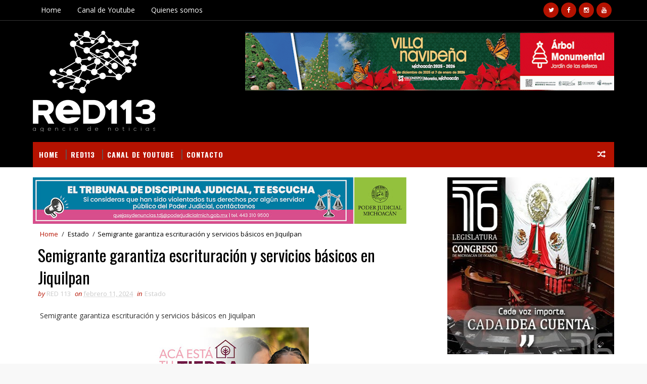

--- FILE ---
content_type: text/html; charset=UTF-8
request_url: http://www.red113mx.com/2024/02/semigrante-garantiza-escrituracion-y.html
body_size: 35455
content:
<!DOCTYPE html>
<html class='v2' dir='ltr' xmlns='http://www.w3.org/1999/xhtml' xmlns:b='http://www.google.com/2005/gml/b' xmlns:data='http://www.google.com/2005/gml/data' xmlns:expr='http://www.google.com/2005/gml/expr'>
<head>
<link href='https://www.blogger.com/static/v1/widgets/335934321-css_bundle_v2.css' rel='stylesheet' type='text/css'/>
<meta content='7tlek0SNONig5Cx8BZUA9kW-pkUcz7gcPAmvBZ8xjj8' name='google-site-verification'/>
<meta content='width=device-width, initial-scale=1, maximum-scale=1' name='viewport'/>
<link href='http://fonts.googleapis.com/css?family=Open+Sans:400,400italic,700,700italic|Oswald:300,400,700|Shadows+Into+Light' media='all' rel='stylesheet' type='text/css'/>
<link href='//maxcdn.bootstrapcdn.com/font-awesome/4.5.0/css/font-awesome.min.css' rel='stylesheet'/>
<meta content='text/html; charset=UTF-8' http-equiv='Content-Type'/>
<meta content='blogger' name='generator'/>
<link href='http://www.red113mx.com/favicon.ico' rel='icon' type='image/x-icon'/>
<link href='http://www.red113mx.com/2024/02/semigrante-garantiza-escrituracion-y.html' rel='canonical'/>
<link rel="alternate" type="application/atom+xml" title="RED113 - Atom" href="http://www.red113mx.com/feeds/posts/default" />
<link rel="alternate" type="application/rss+xml" title="RED113 - RSS" href="http://www.red113mx.com/feeds/posts/default?alt=rss" />
<link rel="service.post" type="application/atom+xml" title="RED113 - Atom" href="https://www.blogger.com/feeds/5899780129493318393/posts/default" />

<link rel="alternate" type="application/atom+xml" title="RED113 - Atom" href="http://www.red113mx.com/feeds/7168512260310956200/comments/default" />
<!--Can't find substitution for tag [blog.ieCssRetrofitLinks]-->
<link href='https://blogger.googleusercontent.com/img/b/R29vZ2xl/AVvXsEjjOwLNNTOUAd_e0gDdv4y_vc1TsnK6iUZ1H9rPJ7h-XASprubwVqzFQo5v9TDkv1Fp3zr33VFj64JriJBP3IlF-GiePZT5BL_nynybQ_R5ZKnRlmsCT2XD8h9wN6KmXqW9IfJ7LpVhSlBFyUBs4ZKgHyDkuCPrs1sXsgNYWPRDeiyKO8uq-8Ag9jCIlA4/s320/WhatsApp%20Image%202024-02-11%20at%2010.44.09%20AM.jpeg' rel='image_src'/>
<meta content='http://www.red113mx.com/2024/02/semigrante-garantiza-escrituracion-y.html' property='og:url'/>
<meta content=' Semigrante garantiza escrituración y servicios básicos en Jiquilpan' property='og:title'/>
<meta content=' Semigrante garantiza escrituración y servicios básicos en Jiquilpan  • Drenaje, red de agua y luz, son los servicios que tendrán los lotes ...' property='og:description'/>
<meta content='https://blogger.googleusercontent.com/img/b/R29vZ2xl/AVvXsEjjOwLNNTOUAd_e0gDdv4y_vc1TsnK6iUZ1H9rPJ7h-XASprubwVqzFQo5v9TDkv1Fp3zr33VFj64JriJBP3IlF-GiePZT5BL_nynybQ_R5ZKnRlmsCT2XD8h9wN6KmXqW9IfJ7LpVhSlBFyUBs4ZKgHyDkuCPrs1sXsgNYWPRDeiyKO8uq-8Ag9jCIlA4/w1200-h630-p-k-no-nu/WhatsApp%20Image%202024-02-11%20at%2010.44.09%20AM.jpeg' property='og:image'/>
<title>
 Semigrante garantiza escrituración y servicios básicos en Jiquilpan - RED113
</title>
<!-- Description and Keywords (start) -->
<meta content='YOUR KEYWORDS HERE' name='keywords'/>
<!-- Description and Keywords (end) -->
<meta content=' Semigrante garantiza escrituración y servicios básicos en Jiquilpan' property='og:title'/>
<meta content='http://www.red113mx.com/2024/02/semigrante-garantiza-escrituracion-y.html' property='og:url'/>
<meta content='article' property='og:type'/>
<meta content='https://blogger.googleusercontent.com/img/b/R29vZ2xl/AVvXsEjjOwLNNTOUAd_e0gDdv4y_vc1TsnK6iUZ1H9rPJ7h-XASprubwVqzFQo5v9TDkv1Fp3zr33VFj64JriJBP3IlF-GiePZT5BL_nynybQ_R5ZKnRlmsCT2XD8h9wN6KmXqW9IfJ7LpVhSlBFyUBs4ZKgHyDkuCPrs1sXsgNYWPRDeiyKO8uq-8Ag9jCIlA4/s320/WhatsApp%20Image%202024-02-11%20at%2010.44.09%20AM.jpeg' property='og:image'/>
<meta content='RED113' property='og:site_name'/>
<meta content='http://www.red113mx.com/' name='twitter:domain'/>
<meta content=' Semigrante garantiza escrituración y servicios básicos en Jiquilpan' name='twitter:title'/>
<meta content='summary_large_image' name='twitter:card'/>
<meta content='https://blogger.googleusercontent.com/img/b/R29vZ2xl/AVvXsEjjOwLNNTOUAd_e0gDdv4y_vc1TsnK6iUZ1H9rPJ7h-XASprubwVqzFQo5v9TDkv1Fp3zr33VFj64JriJBP3IlF-GiePZT5BL_nynybQ_R5ZKnRlmsCT2XD8h9wN6KmXqW9IfJ7LpVhSlBFyUBs4ZKgHyDkuCPrs1sXsgNYWPRDeiyKO8uq-8Ag9jCIlA4/s320/WhatsApp%20Image%202024-02-11%20at%2010.44.09%20AM.jpeg' name='twitter:image'/>
<meta content=' Semigrante garantiza escrituración y servicios básicos en Jiquilpan' name='twitter:title'/>
<!-- Social Media meta tag need customer customization -->
<meta content='Facebook App ID here' property='fb:app_id'/>
<meta content='Facebook Admin ID here' property='fb:admins'/>
<meta content='@username' name='twitter:site'/>
<meta content='@username' name='twitter:creator'/>
<style id='page-skin-1' type='text/css'><!--
/*
-----------------------------------------------
Blogger Template Style
Name:        Sora Seo
Author :     http://www.soratemplates.com
License:     Premium Version
----------------------------------------------- */
/* Variable definitions
-----------------------
<Variable name="bodybackground" description="Background" type="background" color="#f8f8f8" default="$(color) url(https://blogger.googleusercontent.com/img/b/R29vZ2xl/AVvXsEjmddcywN5mMIPqz7Ofy6uqa8LykDZzyiAf1DBaMeI6g9m-UpgoYC05HjX7fDTxnrt0nWugAI0uLmQ9rQ-vQXo0wnaefq79ej8fUsRABNBaPSrl3h9YnxpzpPwPX8Z1pNJCnmAVJPcVI11l/s1600/bg.png) repeat fixed top left"/>
<Variable name="maincolor" description="Primary Color" type="color" default="#26c6da" />
<Variable name="maindarkcolor" description="Primary Dark Color" type="color" default="#222" />
-----------------------
*/
/*****************************************
reset.css
******************************************/
html, body, .section, .widget, div, span, applet, object, iframe,
h1, h2, h3, h4, h5, h6, p, blockquote, pre,
a, abbr, acronym, address, big, cite, code,
del, dfn, em, font, img, ins, kbd, q, s, samp,
small, strike, strong, sub, sup, tt, var,
dl, dt, dd, ol, ul, li,
fieldset, form, label, legend,
table, caption, tbody, tfoot, thead, tr, th, td, figure {    margin: 0;    padding: 0;}
html {   overflow-x: hidden;}
a {text-decoration:none;color:#000;}
article,aside,details,figcaption,figure,
footer,header,hgroup,menu,nav,section {     display:block;}
table {    border-collapse: separate;    border-spacing: 0;}
caption, th, td {    text-align: left;    font-weight: normal;}
blockquote:before, blockquote:after,
q:before, q:after {    content: "";}
.quickedit, .home-link{display:none;}
blockquote, q {    quotes: "" "";}
sup{    vertical-align: super;    font-size:smaller;}
code{    font-family: 'Courier New', Courier, monospace;    font-size:12px;    color:#272727;}
::selection {background:transparent; text-shadow:#000 0 0 2px;}
::-moz-selection {background:transparent; text-shadow:#000 0 0 2px;}
::-webkit-selection {background:transparent; text-shadow:#000 0 0 2px;}
::-o-selection {background:transparent; text-shadow:#000 0 0 2px;}
a img{	border: none;}
ol, ul { padding:0;  margin:0;  text-align: left;  }
ol li { list-style-type: decimal;  padding:0 0 5px;  }
ul li { list-style-type: disc;  padding: 0 0 5px;  }
ul ul, ol ol { padding: 0; }
#navbar-iframe, .navbar {   height:0px;   visibility:hidden;   display:none   }
.Attribution, .feed-links, .post-footer-line.post-footer-line-1, .post-footer-line.post-footer-line-2 , .post-footer-line.post-footer-line-3 {
display: none;
}
.item-control {
display: none !important;
}
h2.date-header, h4.date-header {display:none;margin:1.5em 0 .5em}
h1, h2, h3, h4, h5, h6 {
font-family:Oswald;
font-weight: 400;
color: #2e2e2e;
}
blockquote {
padding: 8px;
background-color: #faebbc;
border-top: 1px solid #e1cc89;
border-bottom: 1px solid #e1cc89;
margin: 5px;
background-image: url(https://blogger.googleusercontent.com/img/b/R29vZ2xl/AVvXsEizSupEBG0m_Dw7uNuoB6CB6Yn1SMZLaZfmqLgV_bj5XDEkTNWu6MGT-vZAHqGV0Fi0azGg9VXuO7a2icmrccEKWPzvO_UixaBUDe1cVYYh4PxJZ31rNvh75gE6XoyasCNd3X9hbF46CmA/s1600/openquote1.gif);
background-position: top left;
background-repeat: no-repeat;
text-indent: 23px;
}
blockquote p{
display: block;
background-image: url(https://blogger.googleusercontent.com/img/b/R29vZ2xl/AVvXsEi48e1Zg0KagrKy9-oH3OLdRbaSh-ioQr7-zgEoeOjn0qKfD7YX5zRX24SUnBveX4MM1e8ZENOo0PDVlEwdoF2zeEr3_pZComhXzu_dbKgByYqRXEKmkZd_YE6w9iwKHh6x1z9Q5XXi57s/s1600/closequote1.gif);
background-repeat: no-repeat;
background-position: bottom right;
}
img {
max-width: 100%;
vertical-align: middle;
}
* {
outline: 0;
transition: all .3s ease;
-webkit-transition: all .3s ease;
-moz-transition: all .3s ease;
-o-transition: all .3s ease;
}
.item #blog-pager {
display: none;
height: 0;
opacity: 0;
visibility: hidden;
}
.widget iframe, .widget img {
max-width: 100%;
}
.status-msg-wrap {
display: none;
}
a:hover {
color:#B51200;
}
/*****************************************
Custom css starts
******************************************/
body {
color: #2e2e2e;
font-family: 'Open Sans', sans-serif;
font-size: 14px;
font-weight: normal;
line-height: 21px;
background: #f8f8f8 url(http://1.bp.blogspot.com/-LeOd3ALR2xA/UbmVttsOBZI/AAAAAAAABZg/Qp8oxTLN_x4/s1600/bg.png) repeat fixed top left;
}
/* ######## Wrapper Css ######################### */
#outer-wrapper{max-width:100%;margin:0 auto;background-color:#FFF;box-shadow:0 0 5px RGBA(0, 0, 0, 0.2)}
.row{width:1150px}
#content-wrapper {
margin: 0 auto;
padding: 20px 0 40px;
overflow: hidden;
}
#main-wrapper {
float: left;
width: 68%;
max-width: 800px;
}
#sidebar-wrapper {
float: right;
width: 30%;
max-width: 330px;
}
/* ######## Top Header Bar Css ######################### */
.top-bar {
background-color: #000000;
border-bottom: 1px solid rgba(255,255,255,0.2);
}
.top-bar-wrapper {
position: relative;
overflow: hidden;
min-height:40px;
color: #fff;
margin:0 auto;
}
.top-bar-social, .bottom-bar-social {
float: right;
padding: 5px 0;
}
.bottom-bar-social {
padding:0 0;
}
.top-bar-social li, .bottom-bar-social li {
display: inline;
padding: 0;
float: left;
margin-right: 5px;
;
}
.top-bar-social .widget ul, .bottom-bar-social .widget ul {
padding: 0;
}
.top-bar-social .LinkList ul, .bottom-bar-social .LinkList ul {
text-align: center;
}
.top-bar-social #social a {
display: block;
width: 30px;
height: 30px;
line-height: 30px;
font-size: 12px;
color: #fff;
background: #B51200;
-webkit-border-radius: 100%;
-moz-border-radius: 100%;
border-radius: 100%;
transition: background 0.3s linear;
-moz-transition: background 0.3s linear;
-webkit-transition: background 0.3s linear;
-o-transition: background 0.3s linear;
}
.bottom-bar-social #social a {
display: block;
width: 30px;
height: 30px;
line-height: 30px;
font-size: 15px;
color: #fff;
background: #B51200;
transition: color 0.3s linear;
-moz-transition: color 0.3s linear;
-webkit-transition: color 0.3s linear;
-o-transition: color 0.3s linear;
-webkit-border-radius: 100%;
-moz-border-radius: 100%;
border-radius: 100%;
}
.top-bar-social #social a:before, .bottom-bar-social #social a:before {
display: inline-block;
font: normal normal normal 22px/1 FontAwesome;
font-size: inherit;
font-style: normal;
font-weight: 400;
-webkit-font-smoothing: antialiased;
-moz-osx-font-smoothing: grayscale;
}
.top-bar-social .bloglovin:before, .bottom-bar-social .bloglovin:before{content:"\f004"}
.top-bar-social .facebook:before, .bottom-bar-social .facebook:before{content:"\f09a"}
.top-bar-social .twitter:before, .bottom-bar-social .twitter:before{content:"\f099"}
.top-bar-social .gplus:before, .bottom-bar-social .gplus:before{content:"\f0d5"}
.top-bar-social .rss:before, .bottom-bar-social .rss:before{content:"\f09e"}
.top-bar-social .youtube:before, .bottom-bar-social .youtube:before{content:"\f167"}
.top-bar-social .skype:before, .bottom-bar-social .skype:before{content:"\f17e"}
.top-bar-social .stumbleupon:before, .bottom-bar-social .stumbleupon:before{content:"\f1a4"}
.top-bar-social .tumblr:before, .bottom-bar-social .tumblr:before{content:"\f173"}
.top-bar-social .vine:before, .bottom-bar-social .vine:before{content:"\f1ca"}
.top-bar-social .stack-overflow:before, .bottom-bar-social .stack-overflow:before{content:"\f16c"}
.top-bar-social .linkedin:before, .bottom-bar-social .linkedin:before{content:"\f0e1"}
.top-bar-social .dribbble:before, .bottom-bar-social .dribbble:before{content:"\f17d"}
.top-bar-social .soundcloud:before, .bottom-bar-social .soundcloud:before{content:"\f1be"}
.top-bar-social .behance:before, .bottom-bar-social .behance:before{content:"\f1b4"}
.top-bar-social .digg:before, .bottom-bar-social .digg:before{content:"\f1a6"}
.top-bar-social .instagram:before, .bottom-bar-social .instagram:before{content:"\f16d"}
.top-bar-social .pinterest:before, .bottom-bar-social .pinterest:before{content:"\f0d2"}
.top-bar-social .delicious:before, .bottom-bar-social .delicious:before{content:"\f1a5"}
.top-bar-social .codepen:before, .bottom-bar-social .codepen:before{content:"\f1cb"}
.top-bar-social .email:before, .bottom-bar-social .email:before{content:"\f0e0"}
.top-bar-social #social a.facebook:hover {
background-color: #3b5998;
}
.top-bar-social #social a.twitter:hover {
background-color: #55acee;
}
.top-bar-social #social a.gplus:hover {
background-color: #dd4b39;
}
.top-bar-social ul#social a.linkedin:hover {
background-color: #0976b4;
}
.top-bar-social ul#social a.instagram:hover {
background-color: #3f729b;
}
.top-bar-social ul#social a.pinterest:hover {
background-color: #cc2127;
}
.bottom-bar-social ul#social a.facebook:hover {
color: #3b5998;
}
.bottom-bar-social ul#social a.twitter:hover {
color: #55acee;
}
.bottom-bar-social ul#social a.gplus:hover {
color: #dd4b39;
}
.bottom-bar-social ul#social a.linkedin:hover {
color: #0976b4;
}
.bottom-bar-social ul#social a.instagram:hover {
color: #3f729b;
}
.bottom-bar-social ul#social a.pinterest:hover {
color: #cc2127;
}
.top-bar-social ul#social a:hover, .bottom-bar-social ul#social a:hover {
color: #fff;
opacity: 1;
}
.top-bar-menu {
float: left;
}
.top-menu ul {
overflow: hidden;
list-style: none;
padding: 0;
margin: 0;
}
.top-menu ul li {
float: left;
display: inline-block;
list-style: none;
padding:0;
}
.top-menu ul li a {
padding: 12px 16px;
display: block;
border: none !important;
text-decoration: none;
line-height: inherit;
font-size: 14px;
font-weight: normal;
color:#fff;
}
.selectnav {display:none}
/* ######## Header Css ######################### */
#header-wrapper {
background: #000000;
}
#header-wrappers {
color: #B51200;
padding: 20px 0 20px;
margin: 0 auto;
}
#header-inner {
background-position: left;
background-repeat: no;
}
.headerleft img {
height: auto;
margin: 0 0 0;
}
.headerleft h1,
.headerleft h1 a,
.headerleft h1 a:hover,
.headerleft h1 a:visited {
font-family: 'Shadows Into Light', cursive;
color: #fff;
font-size: 55px;
font-weight: bold;
line-height: 68px;
margin: 0;
padding: 0 0 5px;
text-decoration: none;
text-transform: uppercase;
}
.headerleft h3 {
font-weight: 400;
margin: 0;
padding: 0;
}
.headerleft .description {
color: #000000;
font: normal 14px Oswald;
margin: 0;
padding: 10px 0;
text-transform: uppercase;
text-align: left;
}
.headerleft {
float: left;
margin: 0;
padding: 0;
width: 320px;
}
.headerright {
float: right;
margin: 0;
padding: 1px 0 0;
width: 730px;
}
/* ######## Navigation Menu Css ######################### */
.selectnav {
display:none;
}
.tm-menu {
font-weight: 400;
margin: 0 auto;
height:50px;
}
ul#nav {
list-style: none;
margin: 0;
padding: 0;
}
#menu .widget {
display: none;
}
#menu {
height: 50px;
position: relative;
text-align: center;
z-index: 15;
margin:0 auto;
background: #B51200;
padding-right:50px;
}
.menu-wrap {
margin:0 auto;
position: relative;
}
#menu ul > li {
position: relative;
vertical-align: middle;
display: inline-block;
padding: 0;
margin: 0;
}
#menu ul > li:hover > a {
}
#menu ul > li > a {
color: #fff;
font-size: 14px;
font-weight: 600;
line-height: 50px;
display: inline-block;
text-transform: uppercase;
text-decoration: none;
letter-spacing: 1px;
margin: 0;
padding: 0 12px;
font-family: Oswald;
}
#menu ul > li > ul > li:first-child > a {
padding-left: 12px
}
#menu ul > li > ul {
position: absolute;
background: #4d4d4d;
top: 100%;
left: 0;
min-width: 180px;
padding: 0;
z-index: 99;
margin-top: 0;
visibility: hidden;
opacity: 0;
-webkit-transform: translateY(10px);
-moz-transform: translateY(10px);
transform: translateY(10px)
}
#menu ul > li > ul > li > ul {
position: absolute;
top: 0;
left: 180px;
width: 180px;
background: #5d5d5d;
z-index: 99;
margin-top: 0;
margin-left: 0;
padding: 0;
border-left: 1px solid #6d6d6d;
visibility: hidden;
opacity: 0;
-webkit-transform: translateY(10px);
-moz-transform: translateY(10px);
transform: translateY(10px)
}
#menu ul > li > ul > li {
display: block;
float: none;
text-align: left;
position: relative;
border-bottom: 1px solid;
border-top: none;
border-color: #8d8d8d;
}
#menu ul > li > ul > li:last-child {
border: 0;
}
#menu ul li:after {
content: "|";
display: block;
position: absolute;
margin: auto;
top: -20px;
right: -5px;
bottom: 0;
width: 8px;
height: 8px;
text-align: center;
font-weight: 400;
font-size: 20px;
text-rendering: auto;
-webkit-font-smoothing: antialiased;
-moz-osx-font-smoothing: grayscale;
color: #5c5c5c;
}
#menu ul li.parent ul li:after, #menu ul li:last-child:after {
display:none;
}
#menu ul > li:hover {
background-color: #B51200
}
#menu ul > li > ul > li a {
font-size: 11px;
display: block;
color: #fff;
line-height: 35px;
text-transform: uppercase;
text-decoration: none;
margin: 0;
padding: 0 12px;
border-right: 0;
border: 0
}
#menu ul > li.parent > a:after {
content: '\f107';
font-family: FontAwesome;
float: right;
margin-left: 5px
}
#menu ul > li:hover > ul,
#menu ul > li > ul > li:hover > ul {
opacity: 1;
visibility: visible;
-webkit-transform: translateY(0);
-moz-transform: translateY(0);
transform: translateY(0)
}
#menu ul > li > ul > li.parent > a:after {
content: '\f105';
float: right
}
#menu ul ul {
}
.ty-ran-yard {
position: absolute;
right: 0;
top: 0;
z-index: 99;
}
.ty-ran-yard span {
list-style: none;
}
.ty-ran-yard a.ran-sym {
background-color: #B51200;
cursor: pointer;
display: block;
height: 50px;
text-align: center;
position: relative;
right: 0;
top: 0;
width: 50px;
border-radius: 0;
box-sizing: border-box;
}
.ty-ran-yard a.ran-sym:hover {
background-color:#6d6d6d;
}
.ty-ran-yard a.ran-sym:before {
color: #fff;
content: '\f074';
font-family: FontAwesome;
font-size: 16px;
text-rendering: auto;
-webkit-font-smoothing: antialiased;
-moz-osx-font-smoothing: grayscale;
line-height: 50px;
}
/* ######## Ticker Css ######################### */
.news-tick-bar {
margin: 0;
width:auto;
}
.ticker .title {
float: left;
height: 40px;
font-size: 15px;
color: #fff;
line-height: 40px;
font-weight: 400;
overflow: hidden;
padding: 0 10px;
background:#B51200;
font-family: Oswald;
text-transform:uppercase;
}
.ticker .title .fa {
padding: 5px 6px;
color: #fff;
}
.ticker .widget-content {
height: 40px;
box-sizing: border-box;
overflow: hidden;
padding: 0 4px;
border: 1px solid rgba(14, 185, 117, 0.22);
border-top: 0;
}
.ticker .widget-content li {
float: left;
margin-left: 30px;
display: inline-block;
height: 38px;
line-height: 38px;
padding: 0
}
.ticker .widget {
height: 40px;
overflow: hidden;
background-color: #f7f7f7;
}
.tk-thumb {
float: left;
margin: 4px 10px 0 0
}
.tk-img {
position: relative;
display: block;
width: 35px;
height: 30px;
overflow: hidden
}
.ticker .post-tag {
display: inline-block;
background-color: #B51200;
color: #fff;
margin-right: 10px;
font-weight: 400;
border-radius: 2px;
height: 18px;
line-height: 18px;
padding: 0 6px;
font-size: 10px;
text-transform: uppercase;
position: relative;
margin-top: 10px;
float: left
}
.ticker .tyard-title {
font-size: 14px;
font-weight: 400;
display: inline-block;
font-family:Open sans;
}
.ticker .tyard-title a {
color: $darkcolor;
}
.ticker .tyard-title a:hover {
color: #B51200;
}
.tickercontainer,
.tickercontainer .mask,
ul.newsticker {
-webkit-transition: all 0 linear;
-moz-transition: all 0 linear;
-o-transition: all 0 linear;
transition: all 0 linear;
list-style: none;
margin: 0
}
.tickercontainer {
margin: 0;
padding: 0;
overflow: hidden
}
.tickercontainer .mask {
position: relative;
overflow: hidden
}
.newsticker {
position: relative;
list-style-type: none;
margin: 0;
padding: 0
}
ul.newsticker {
-webkit-transition: all 0s linear;
-moz-transition: all 0s linear;
-o-transition: all 0s linear;
transition: all 0s linear;
position: relative;
list-style-type: none;
margin: 0;
padding: 0
}
.tickeroverlay-left {
display: none
}
.tickeroverlay-right {
display: none
}
/* ######## Sidebar Css ######################### */
.sidebar .widget, .mini-sidebar .widget {
margin-bottom: 20px;
position: relative;
clear: both;
}
.sidebar h2 {
padding: 0;
margin: 0 0 20px;
position:relative;
}
.sidebar h2:before {
position: absolute;
content: '';
width: 100%;
height: 2px;
background-color: #B51200;
top: 17px;
z-index: 0;
}
.sidebar h2 span {
position: relative;
display: inline-block;
font-size: 14px;
font-weight: 700;
text-transform: uppercase;
letter-spacing: 2px;
background-color: #fff;
padding: 0 10px 0 0;
z-index: 1;
color:#000;
}
.sidebar ul,.sidebar li, .mini-sidebar ul,.mini-sidebar li {
list-style-type:none;
margin:0;
padding: 0;
}
.sidebar .LinkList li, .mini-sidebar .LinkList li {
padding: 0 0 6px 0;
margin: 0 0 6px 0;
text-transform:capitalize;
}
/* Multi Tab Widget */
.menu-tab li a,
.sidetabs .section {
transition: all 0s ease;
-webkit-transition: all 0s ease;
-moz-transition: all 0s ease;
-o-transition: all 0s ease;
-ms-transition: all 0s ease
}
.menu-tab {
overflow: hidden;
clear: both;
padding: 0;
margin: 0
}
.sidetabs .widget-content {
padding: 10px 0;
}
.sidetabs .widget h2 {
display: none
}
.menu-tab li {
width: 50%;
float: left;
display: inline-block;
padding: 0
}
.menu-tab li a {
font-family: 'Oswald', sans-serif;
height: 32px;
text-align: center;
padding: 0;
font-weight: 400;
display: block;
color: #fff;
background-color:#192b33;
font-size: 14px;
line-height: 32px;
letter-spacing: 1.5px;
text-transform: uppercase
}
.menu-tab li.active a {
color: #fff;
background-color:#B51200;
}
.menu-tab li {
display: none
}
.hide-tab {
display: inline-block!important
}
#tabside2 {
margin-bottom: 15px;
}
/* ######## Post Css ######################### */
article {
padding:0 10px 0 0;
overflow: hidden;
}
.post-outer {
padding:0 0 20px 0;
}
.post {
display: block;
overflow: hidden;
word-wrap: break-word;
}
.index .post, .archive .post {
background:#f7f7f7;
border: 0.5px solid #f5f5f5;
}
.post-head h1 {
color: #000;
font-size: 32px;
font-weight: 400;
line-height: 44px;
}
.post h2 {
margin-bottom: 12px;
line-height: 1.3em;
font-size: 22px;
font-weight: 400;
}
.post h2 a {
color: #000;
letter-spacing: 1.3px;
}
.post h2 {
margin: 10px 0;
padding: 0;
text-transform:uppercase;
}
.retitle h2 {
display: block;
}
.post-body {
margin: 0px;
padding:10px;
font-size: 14px;
line-height: 26px;
box-sizing: border-box;
}
.post-body a {
margin-left: 0 !important;
margin-right: 0 !important;
}
.block-image {
float:left;
width: 280px;
height: auto;
margin-right: 20px;
position:relative;
}
.block-image .thumb {
width: 100%;
height: auto;
position: relative;
display: block;
overflow: hidden;
}
.block-image a {
width: 100%;
height: 230px;
display: block;
transition: all .3s ease-out!important;
-webkit-transition: all .3s ease-out!important;
-moz-transition: all .3s ease-out!important;
-o-transition: all .3s ease-out!important;
}
.block-image .thumb > a:before {
position: absolute;
content: '';
width: 100%;
height: 100%;
background-color: #000;
opacity: 0;
left: 0;
top: 0;
-webkit-transition: all 0.35s ease-in-out;
-moz-transition: all 0.35s ease-in-out;
-ms-transition: all 0.35s ease-in-out;
-o-transition: all 0.35s ease-in-out;
transition: all 0.35s ease-in-out;
}
.block-image .thumb:hover > a:before {
opacity: 0.3;
}
.date-header-post {
color: #bdbdbd;
display: block;
font-size: 12px;
font-weight: 400;
line-height: 1.3em;
margin: 0!important;
padding: 0;
}
.date-header-post a {
color: #bdbdbd;
}
.post-header {
padding:0 10px 10px;
}
.index .post-header, .archive .post-header {
padding:0;
}
#meta-post .fa-calendar-o {
margin-left: 8px;
}
.breadcrumbs .fa-angle-right:before{margin:0 5px}
.breadcrumbs{margin:0;font-size:13px;    padding: 10px 0;}
.breadcrumbs span a.bhome{color:#B51200}
.breadcrumbs span,.breadcrumbs span a{color:#010101;padding: 0 2px;}
.breadcrumbs span a:hover{color:#B51200}
.post-meta {
color: #bdbdbd;
display: block;
font-size: 13px;
font-weight: 400;
line-height: 21px;
margin: 0;
padding: 0;
}
.post-meta a {
color: #CBCBCB;
}
.post-meta i {
color: #B51200;
}
.post-timestamp {
margin-left: 5px;
}
.label-head {
margin-left: 5px;
}
.label-head a {
padding-left: 2px;
}
.resumo {
margin-top: 10px;
color: #343434;
}
.resumo span {
display: block;
margin-bottom: 8px;
font-size: 14px;
line-height: 22px;
text-align: justify;
}
.post-body img {
max-width: 100%;
padding: 10px 0;
position: relative;
margin:0 auto;
}
.post h3 {
font-size: 18px;
margin-top: 20px;
margin-bottom: 10px;
line-height: 1.1;
}
.second-meta {
padding:10px 0 0;
display: block;
overflow: hidden;
}
.second-meta .read-more-wrap {
margin-bottom: 10px;
display: block;
}
.second-meta .read-more {
font-family: 'Shadows Into Light', cursive;
letter-spacing: 2px;
transition: all .3s;
background: #B51200;
padding: 5px 12px !important;
display: inline-block;
vertical-align: middle;
margin: 10px 0 0;
font-size: 12px;
text-transform: capitalize;
border-left:3px solid #B51200;
color: #f7f7f7;
font-weight: bold;
white-space: nowrap;
}
.second-meta .read-more:hover {
color:#fff;
background:#B51200;
border-color:#B51200;
}
.block-image .post-labels {
position:absolute;
top: 10px;
left: 10px;
padding: 8px 12px 6px;
background: #000000;
color: #fff;
font-size: 12px;
text-transform: uppercase;
display: inline-block;
z-index: 9;
}
.block-image .post-labels a {
color:#fff;
height:auto;
width:auto;
}
.block-image .meta-botom {
position:absolute;
bottom:10px;
right:10px;
}
.block-image .meta-botom .share-art {
position: relative;
}
.block-image .meta-botom .share-art span {
display: none;
}
.block-image .meta-botom .share-art {
float: right;
padding: 0;
padding-top: 0;
font-size: 14px;
font-weight: 400;
text-transform: capitalize;
}
.block-image .meta-botom .share-art a {
color: #fff;
padding: 5px 10px;
margin-left: 4px;
border-radius: 2px;
display: inline-block;
margin-right: 0;
height: auto;
width: auto;
}
.block-image .meta-botom .share-art .fac-art  {
background-color: #003471;
}
.block-image .meta-botom .share-art .twi-art  {
background-color: #00BFF3;
}
.block-image .meta-botom .share-art .goo-art  {
background-color: #EA4D29;
}
.block-image .meta-botom .share-art i {color:#fff;}
.block-image .meta-botom .share-art a:hover i{opacity:0.7;}
.comment-link {
white-space: normal;
}
#blog-pager {
clear: both;
text-align: center;
margin: 0;
font-family: Oswald;
}
.index .blog-pager,
.index #blog-pager {
display: block
}
.index .blog-pager,
.index #blog-pager,
.archive .blog-pager,
.archive #blog-pager {
-webkit-border-radius: 0;
-moz-border-radius: 0;
border-radius: 0;
padding: 15px 0 5px;
text-align: center;
}
.showpageNum a,
.showpage a,
#blog-pager-newer-link a,
#blog-pager-older-link a {
color: #fff;
background-color: #B51200;
font-size: 14px;
font-weight: 400;
line-height: 24px;
margin-right: 5px;
overflow: hidden;
padding: 4px 10px;
text-decoration: none
}
.showpageNum a:hover,
.showpage a:hover,
#blog-pager-newer-link a:hover,
#blog-pager-older-link a:hover {
decoration: none;
background-color: #B51200
}
.showpageOf {
display: none;
font-size: 0
}
.showpagePoint {
color: #fff;
background-color: #B51200;
font-size: 14px;
font-weight: 400;
line-height: 24px;
margin-right: 5px;
overflow: hidden;
padding: 4px 10px;
text-decoration: none
}
#post-pager .blog-pager-older-link:hover, #post-pager .blog-pager-newer-link:hover {
color:#B51200;
background:inherit;
}
#post-pager {
clear:both;
float: left;
display: block;
width: 100%;
box-sizing: border-box;
margin: 15px 0;
}
#post-pager .blog-pager-older-link, #post-pager .blog-pager-newer-link {
border:0;
text-align:right;
background:none;
color:#B51200;
}
#post-pager .blog-pager-newer-link {
border: 0;
text-align:left;
}
#post-pager #blog-pager-newer-link, #post-pager #blog-pager-older-link {
width: 50%;
}
#post-pager a b {
display: block;
padding: 0 0 5px;
font-weight: 700;
letter-spacing: 1px;
font-size: 13px;
color:#maincolor;
font-family: Oswald;
}
#post-pager a span {
text-transform:capitalize;
}
#post-pager .blog-pager-older-link, #post-pager .blog-pager-newer-link {
padding:0;
display: block;
}
/* ######## Share widget Css ######################### */
.item .post-footer .share-box .post-labels {
float: left;
}
.item .post-footer .share-box .post-labels .label-title {
color: #fff;
padding: 3px 8px;
font-size: 13px;
background-color: #B51200;
}
.item .post-footer .share-box .post-labels a {
color: $textcolor;
padding: 3px 8px;
font-size: 13px;
background-color: #f8f8f8;
}
.post-footer .share-box {
position: relative;
padding: 10px 0;
text-align: center;
}
.post-footer .share-title {
border-bottom: 2px solid #eee;
color: #010101;
display: inline-block;
padding-bottom: 7px;
font-size: 15px;
font-weight: 500;
clear: both;
margin: 0 0 10px;
position: relative;
float: left;
}
.sora-author-box {
overflow: hidden;
margin: 10px 0;
}
.sora-author-box img {
float: left;
margin-right: 10px;
object-fit:cover;
}
.sora-author-box p {
padding: 0 10px 10px;
-webkit-margin-before: 0;
-webkit-margin-after: 0;
}
.sora-author-box b {
font-weight: 700;
font-style: normal;
letter-spacing: 1px;
font-size: 20px;
}
.Related-title {
padding: 0;
margin: 0 0 20px;
position:relative;
display: block;
}
.Related-title:before {
position: absolute;
content: '';
width: 100%;
height: 2px;
background-color: #B51200;
top: 10px;
z-index: 0;
}
.Related-title span {
position: relative;
display: inline-block;
font-size: 14px;
font-weight: 700;
text-transform: uppercase;
letter-spacing: 2px;
background-color: #fff;
padding: 0 10px 0 0;
z-index: 1;
color:#000;
}
.post-footer .share-title:after {
position: absolute;
left: 50%;
margin-left: -5px;
bottom: -5px;
content: "";
display: block;
width: 0;
height: 0;
border-left: 5px solid transparent;
border-right: 5px solid transparent;
border-top: 5px solid #eee;
}
.post-footer .share-art {
float: right;
padding: 0;
padding-top: 0;
font-size: 13px;
font-weight: 400;
text-transform: capitalize;
}
.post-footer .share-art a {
color: #fff;
padding: 3px 8px;
margin-left: 4px;
border-radius: 2px;
display: inline-block;
margin-right: 0;
background: #010101;
}
.post-footer .share-art i {
color:#fff;
}
.post-footer .share-art a:hover{color:#fff}
.post-footer .share-art .fac-art{background:#3b5998}
.post-footer .share-art .fac-art:hover{background:rgba(49,77,145,0.7)}
.post-footer .share-art .twi-art{background:#00acee}
.post-footer .share-art .twi-art:hover{background:rgba(7,190,237,0.7)}
.post-footer .share-art .goo-art{background:#db4a39}
.post-footer .share-art .goo-art:hover{background:rgba(221,75,56,0.7)}
.post-footer .share-art .pin-art{background:#CA2127}
.post-footer .share-art .pin-art:hover{background:rgba(202,33,39,0.7)}
.post-footer .share-art .lin-art{background:#0077B5}
.post-footer .share-art .lin-art:hover{background:rgba(0,119,181,0.7)}
/* ######## Comments Css ######################### */
.comments-title {
position: relative;
clear: both;
z-index: 1;
margin: 0;
line-height: 33px
}
.comments-title h2 {
display: inline-block;
position: relative;
background-color: #fff;
color: #1c1c1c;
font-size: 18px;
letter-spacing: -.4px;
text-transform: uppercase;
font-weight: 700;
z-index: 1;
margin: 0;
padding-right: 15px
}
.comments-title:after {
content: "";
position: absolute;
z-index: 0;
top: 14px;
left: 0;
width: 100%;
height: 5px;
background-color: #F5F5F5
}
.blogger-tab {
display: block
}
.comments {
clear: both;
margin: 0;
color: #1c1c1c;
background: #ffffff;
padding: 10px 0;
}
.comments h4 {
font-weight: 400;
font-size: 12px;
padding-top: 1px;
margin-bottom:10px;
}
.comments .comments-content {
margin: 0;
padding: 0
}
.comments .comments-content .comment {
margin-bottom: 0;
padding-bottom: 8px
}
.comments .comments-content .comment:first-child {
padding-top: 0
}
.facebook-tab,
.fb_iframe_widget_fluid span,
.fb_iframe_widget iframe {
width: 100%!important
}
.comments .item-control {
position: static
}
.comments .avatar-image-container {
float: left;
overflow: hidden;
position: absolute
}
.comments .avatar-image-container,
.comments .avatar-image-container img {
height: 45px;
max-height: 45px;
width: 45px;
max-width: 45px;
border-radius: 0
}
.comments .comment-block {
overflow: hidden;
padding: 0 0 10px
}
.comments .comment-block,
.comments .comments-content .comment-replies {
margin-left: 60px;
margin-top: 0
}
.comments .comments-content .inline-thread {
padding: 0
}
.comments .comment-actions {
float: left;
width: 100%;
position: relative;
margin: 0
}
.comments .comments-content .comment-header {
font-size: 14px;
display: block;
overflow: hidden;
clear: both;
margin: 0 0 3px;
padding: 0 0 5px;
border-bottom: 1px dotted #f5f5f5
}
.comments .comments-content .user {
font-style: normal;
font-weight: 500;
display: block;
font-size: 16px
}
.comments .comments-content .icon.blog-author {
display: none
}
.comments .comments-content .comment-content {
float: left;
text-align: left;
font-size: 13px;
line-height: 1.4em;
color: #656565
}
.comments .comment .comment-actions a {
margin-right: 5px;
padding: 2px 5px;
color: #1c1c1c;
font-weight: 400;
background-color: #f5f5f5;
font-size: 10px
}
.comments .comment .comment-actions a:hover {
color: #fff;
background-color: #CD2122;
text-decoration: none
}
.comments .comments-content .datetime {
color: #999;
float: left;
font-size: 11px;
position: relative;
font-style: italic;
margin: 2px 0 0;
display: block
}
.comments .comments-content .datetime:before {
content: '\f017';
font-family: fontawesome;
font-style: normal;
margin-right: 3px
}
.comments .comments-content .comment-header a {
color: inherit
}
.comments .comments-content .comment-header a:hover {
color: #CD2122
}
.comments .thread-toggle {
margin-bottom: 4px
}
.comments .thread-toggle .thread-arrow {
height: 7px;
margin: 0 3px 2px 0
}
.comments .thread-expanded {
padding: 8px 0 0
}
.comments .comments-content .comment-thread {
margin: 0
}
.comments .continue a {
padding: 0 0 0 60px;
font-weight: 400
}
.comments .comments-content .loadmore.loaded {
margin: 0;
padding: 0
}
.comments .comment-replybox-thread {
margin: 0
}
iframe.blogger-iframe-colorize,
iframe.blogger-comment-from-post {
height: 283px!important
}
/* ######## Related Post Css ######################### */
#related-posts {
margin-bottom: 10px;
padding: 10px 0;
}
.related li {
width: 24%;
display: inline-block;
height: auto;
min-height: 184px;
float: left;
margin-right: 10px;
overflow: hidden;
position: relative;
}
.related li h3 {
margin-top:0;
}
.related-thumb {
width: 100%;
height: 100px;
overflow: hidden;
border-radius: 2px;
}
.related li .related-img {
width: 100%;
height: 100px;
display: block;
position: relative;
transition: all .3s ease-out!important;
-webkit-transition: all .3s ease-out!important;
-moz-transition: all .3s ease-out!important;
-o-transition: all .3s ease-out!important;
}
.related li .related-img:hover {
-webkit-transform: scale(1.1) rotate(-1.5deg)!important;
-moz-transform: scale(1.1) rotate(-1.5deg)!important;
transform: scale(1.1) rotate(-1.5deg)!important;
transition: all .3s ease-out!important;
-webkit-transition: all .3s ease-out!important;
-moz-transition: all .3s ease-out!important;
-o-transition: all .3s ease-out!important;
}
.related-title a {
font-size: 12px;
line-height: 1.4em;
padding: 10px 0 0;
font-family: Oswald;
font-weight: 400;
font-style: normal;
letter-spacing: 1px;
color: #010101;
display: block;
}
.related li:nth-of-type(4),
.related li:nth-of-type(8),
.related li:nth-of-type(12) {
margin-right: 0;
}
.related .related-tag {
display:none;
}
.related-overlay {
position: absolute;
left: 0;
top: 0;
z-index: 1;
width: 100%;
height: 100%;
background-color: rgba(40,35,40,0.05);
}
.related-content {
display: block;
bottom: 0;
padding: 0px 0px 11px;
width: 100%;
line-height: 1.2em;
box-sizing: border-box;
z-index: 2;
}
.related .related-content .recent-date {
display:none;
}
.recent-date:before, .p-date:before {
content: '\f017';
font-family: fontawesome;
margin-right: 5px;
}
/*****************************************
Footer Bottom CSS
******************************************/
#lower {
margin:auto;
padding: 0px 0px 10px 0px;
width: 100%;
background:#000000;
}
#lower-wrapper {
margin:auto;
padding: 20px 0px 20px 0px;
border-bottom: 1px solid rgba(255,255,255,0.2);
}
#lowerbar-wrapper {
float: left;
margin: 0px 5px auto;
padding-bottom: 20px;
width: 32%;
color:#fff;
line-height: 1.6em;
word-wrap: break-word;
overflow: hidden;
max-width: 375px;
}
.lowerbar {margin: 0; padding: 0;}
.lowerbar .widget {margin: 0; padding: 10px 10px 0px 10px;box-sizing:border-box;}
.lowerbar h2 {
padding: 0;
margin: 0 0 20px;
position:relative;
}
.lowerbar h2:before {
position: absolute;
content: '';
width: 100%;
height: 2px;
background-color: #1f3b5a;
top: 17px;
z-index: 0;
}
.lowerbar h2 span {
position: relative;
display: inline-block;
font-size: 14px;
font-weight: 700;
text-transform: uppercase;
letter-spacing: 2px;
background-color: #000000;
padding: 0 10px 0 0;
z-index: 1;
color:#fff;
}
.lowerbar ul {
margin: 0 auto;
padding: 0;
list-style-type: none;
}
.lowerbar li {
display:block;
line-height: 1.6em;
margin-left: 0 !important;
list-style-type: none;
}
.lowerbar li a {
text-decoration:none; color: #fff;
}
.lowerbar li a:hover {
text-decoration:none;
}
.lowerbar .PopularPosts ul li a, .lowerbar .ty-bonus .ty-bonos-entry a {
color:#fff;
}
.lowerbar .PopularPosts .widget-content ul li, .lowerbar .ty-bonus .ty-wow {
border-color:#1f3b5a;
}
/* ######## Footer Css ######################### */
#jugas_footer {
background: #000000;
color: #BABABA;
font-family:Oswald;
font-weight: 400;
padding: 20px 0px;
}
.copy-container {
margin: 0 auto;
overflow: hidden;
}
.jugas_footer_copyright a {
color: #f4f4f4;
}
.jugas_footer_copyright {
text-align: left;
display:inline-block;
line-height: 0px;
}
/* ######## Custom Widget Css ######################### */
select#BlogArchive1_ArchiveMenu {
width: 100%;
padding: 10px;
border-color: #777;
}
.ty-bonus .ty-wow {
overflow: hidden;
border-bottom: 1px solid #F5F5F5;
padding: 10px 0;
}
.ty-bonus .ty-wow:first-child {
padding-top: 0;
}
.ty-bonus .ty-wow:last-child {
border-bottom: none;
}
.ty-bonus .ty-thumb-bonos {
position: relative;
float: left;
margin: 0!important;
width: 80px;
height: 60px;
overflow: hidden;
display: block;
vertical-align: middle;
}
.ty-bonus .ty-bonus-con {
padding-left: 10px;
display: table-cell;
}
.ty-bonus .ty-bonos-entry {
overflow: hidden;
line-height: 0;
margin: 0 0 2px;
padding: 0;
}
.ty-bonus .ty-bonos-entry a {
color: #B51200;
font-weight: 400;
font-size: 14px;
line-height: 1.5em;
}
.ty-bonus .ty-bonos-entry a:hover {
color: #B51200;
}
.ty-bonus .ty-thumb-bonos:hover .tyimg-lay {
background-color: rgba(40, 35, 40, 0.3);
}
.yard-auth-ty {
margin-right: 10px;
}
.yard-auth-ty::before {
content: '\f007';
font-family: fontawesome;
color: #bbb;
margin-right: 5px;
}
.yard-auth-ty,
.ty-time {
color: #bdbdbd;
font-size: 12px;
font-weight: 400;
}
.ty-time:before {
content: '\f133';
font-family: fontawesome;
color: #bbb;
margin-right: 5px;
}
.sidebar .PopularPosts .widget-content ul li:first-child,
.sidebar .ty-bonus .ty-wow:first-child {
padding-top: 0;
border-top: 0;
}
.sidebar .PopularPosts .widget-content ul li:last-child,
.sidebar .ty-bonus .ty-wow:last-child {
padding-bottom: 0;
}
.tyard-komet .ty-komet .ty-komet-tar {
position: relative;
overflow: hidden;
padding: 0;
width: 55px;
height: 55px;
float: left;
margin: 0 10px 0 0;
}
.tyard-komet .ty-komet {
background: none!important;
clear: both;
list-style: none;
word-break: break-all;
display: block;
border-top: 1px solid #F5F5F5;
border-bottom: 0 !important;
overflow: hidden;
margin: 0;
padding: 10px 0;
}
.tyard-komet .ty-komet:first-child {
padding-top: 0;
border-top: 0;
}
.tyard-komet .ty-komet:last-child {
padding-bottom: 0;
}
.tyard-komet .ty-komet span {
color: #bdbdbd;
display: block;
line-height: 1.2em;
text-transform: lowercase;
font-size: 12px;
font-style: italic;
font-weight: 400;
overflow: hidden;
background: #f9f9f9;
height: 38px;
margin-top: 5px;
box-sizing: border-box;
padding: 5px 8px;
}
.yardimg-komet {
width: 55px;
height: 55px;
float: left;
margin: 0 10px 0 0;
}
.tyard-komet a {
color: $darkcolor;
position: relative;
font-size: 13px;
text-transform: capitalize;
display: block;
overflow: hidden;
font-weight: 400;
}
.tyard-komet a:hover {
color:#B51200;
}
.tyard-komet {
list-style: none;
padding: 0;
}
.sidebar .PopularPosts .widget-content ul li:first-child,
#sidetabs .PopularPosts .widget-content ul li:first-child {
padding-top: 0;
border-top: 0
}
.sidebar .PopularPosts .widget-content ul li:last-child,
.sidebar .ty-bonus .ty-wow:last-child,
.tab-widget .PopularPosts .widget-content ul li:last-child,
.tab-widget .ty-bonus .ty-wow:last-child {
padding-bottom: 0
}
.sidebar .FollowByEmail > h3.title,
.sidebar .FollowByEmail .title-wrap {
margin-bottom: 0
}
.FollowByEmail td {
width: 100%;
float: left;
box-sizing: border-box
}
.FollowByEmail .follow-by-email-inner .follow-by-email-submit {
margin-left: 0;
width: 100%;
border-radius: 0;
height: 30px;
font-size: 11px;
color: #fff;
background-color: #B51200;
font-family: inherit;
text-transform: uppercase;
font-weight: 700;
letter-spacing: 1px
}
.FollowByEmail .follow-by-email-inner .follow-by-email-submit:hover {
opacity:0.8;
}
.FollowByEmail .follow-by-email-inner .follow-by-email-address {
padding-left: 10px;
height: 30px;
border: 1px solid #FFF;
margin-bottom: 5px;
box-sizing: border-box;
font-size: 11px;
font-family: inherit
}
.FollowByEmail .follow-by-email-inner .follow-by-email-address:focus {
border: 1px solid #FFF
}
.FollowByEmail .widget-content {
background-color: #B51200;
box-sizing: border-box;
padding: 10px
}
.FollowByEmail .widget-content:before {
content: "Enter your email address to subscribe to this blog and receive notifications of new posts by email.";
font-size: 11px;
color: #f2f2f2;
line-height: 1.4em;
margin-bottom: 5px;
display: block;
padding: 0 2px
}
.list-label-widget-content li {
display: block;
padding: 8px 0;
border-bottom: 1px solid #f2f2f2;
position: relative
}
.list-label-widget-content li:first-child {
padding: 0 0 8px
}
.list-label-widget-content li:last-child {
padding-bottom: 0;
border-bottom: 0
}
.list-label-widget-content li a:before {
content: '\f02c';
font-size: 13px;
color: #B51200;
font-family: fontawesome;
margin-right: 5px;
}
.list-label-widget-content li a {
color: #B51200;
font-size: 11px;
font-weight: 700;
text-transform: uppercase;
transition: color .3s
}
.list-label-widget-content li a:hover {
color: #B51200
}
.list-label-widget-content li span:last-child {
color: #B51200;
font-size: 11px;
font-weight: 700;
position: absolute;
top: 8px;
right: 0
}
.list-label-widget-content li:first-child span:last-child {
top: 2px
}
.cloud-label-widget-content {
text-align: left
}
.cloud-label-widget-content .label-count {
background: #B51200;
color: #fff!important;
margin-left: -3px;
white-space: nowrap;
border-radius: 0;
padding: 1px 4px!important;
font-size: 12px!important;
margin-right: 5px;
transition: background .3s
}
.cloud-label-widget-content .label-size {
background: #f5f5f5;
display: block;
float: left;
font-size: 11px;
margin: 0 5px 5px 0;
transition: background .3s
}
.cloud-label-widget-content .label-size a,
.cloud-label-widget-content .label-size span {
height: 18px!important;
color: #B51200;
display: inline-block;
font-size: 11px;
font-weight: 700!important;
text-transform: uppercase;
padding: 6px 8px;
transition: color .3s
}
.cloud-label-widget-content .label-size a {
padding: 6px 10px
}
.cloud-label-widget-content .label-size a:hover {
color: #fff!important
}
.cloud-label-widget-content .label-size,
.cloud-label-widget-content .label-count {
height: 30px!important;
line-height: 19px!important
}
.cloud-label-widget-content .label-size:hover {
background: #B51200;
color: #fff!important
}
.cloud-label-widget-content .label-size:hover a {
color: #fff!important
}
.cloud-label-widget-content .label-size:hover span {
background: #B51200;
color: #fff!important;
cursor: pointer
}
.cloud-label-widget-content .label-size-1,
.label-size-2,
.label-size-3,
.label-size-4,
.label-size-5 {
font-size: 100%;
opacity: 10
}
.label-size-1,
.label-size-2 {
opacity: 100
}
#ads-blog .widget {
width: 728px;
max-height: 90px;
padding:0;
margin: 0px auto 15px !important;
max-width: 100%;
box-sizing: border-box;
}
#ads-blog-bottom .widget {
width: 728px;
max-height: 90px;
padding:0;
margin: 0px auto 15px !important;
max-width: 100%;
box-sizing: border-box;
}
#ads-blog-content  .widget {
text-align:center;
max-height: 90px;
padding:0;
margin: 20px auto 0 !important;
max-width: 100%;
box-sizing: border-box;
}
#ads-blog-content  .widget .widget-content {
display:inline-block;
}
.ads-blog-post-top, .ads-blog-post-bottom {
display:none;
visibility:hidden;
}
.PopularPosts .widget-content ul li:first-child {
border-top:0;
}
.PopularPosts .item-thumbnail{margin:0 15px 0 0 !important;width:80px;height:60px;float:left;overflow:hidden;    position: relative}
.PopularPosts .item-thumbnail a{position:relative;display:block;overflow:hidden;line-height:0}
.PopularPosts ul li img{width:90px;height:65px;object-fit:cover;padding:0;transition:all .3s ease}
.PopularPosts .widget-content ul li{overflow:hidden;padding:10px 0;border-top:1px solid #f2f2f2}
.sidebar .PopularPosts .widget-content ul li:first-child,.sidebar .custom-widget li:first-child,.tab-widget .PopularPosts .widget-content ul li:first-child,.tab-widget .custom-widget li:first-child{padding-top:0;border-top:0}
.sidebar .PopularPosts .widget-content ul li:last-child,.sidebar .custom-widget li:last-child,.tab-widget .PopularPosts .widget-content ul li:last-child,.tab-widget .custom-widget li:last-child{padding-bottom:0}
.PopularPosts ul li a{color:#333333;font-weight:400;font-size:14px;line-height:1.4em;transition:color .3s;    font-family: Oswald;}
.PopularPosts ul li a:hover{color:#B51200}
.PopularPosts .item-title{margin:0 0 4px;padding:0;line-height:0}
.item-snippet{display:none;font-size:0;padding-top:0}
.PopularPosts ul {
counter-reset: popularcount;
margin: 0;
padding: 0;
}
.PopularPosts .item-thumbnail::before {
background: rgba(0, 0, 0, 0.3);
bottom: 0px;
content: "";
height: 100px;
width: 100px;
left: 0px;
right: 0px;
margin: 0px auto;
position: absolute;
z-index: 3;
}
/* ######## Responsive Css ######################### */
@media only screen and (max-width: 1150px) {
.row {
width: 96% !important;
margin: 0 auto;
float: none;
}
.headerright, .headerleft {
float: none;
width: 100%;
text-align: center;
height: auto;
margin: 0 auto;
clear: both;
}
.headerleft img {
margin: auto;
padding-bottom: 15px;
}
.headerright {
margin: 10px auto 0;
}
.headerleft .description {
text-align:center;
}
}
@media only screen and (max-width: 1050px) {
}
@media only screen and (max-width: 980px) {
#main-wrapper, #sidebar-wrapper {
float: none;
clear: both;
width: 100%;
margin: 0 auto;
}
.post-body {
padding:0;
}
#main-wrapper {
max-width: 100%;
}
#sidebar-wrapper {
padding-top: 20px;
}
#lowerbar-wrapper {
width: 100%;
max-width: 375px;
margin: 0 auto;
float: none;
clear: both;
}
.overlay a {
float: right;
margin: 30px 0;
}
.overlay h3 {
float: left;
}
}
@media screen and (max-width: 880px) {
#nav1, #nav {
display: none;
}
.home #header-wrapper {
margin-bottom: 10px;
}
#nav {
display:none;
}
.selectnav {
width: auto;
color: #222;
background: #f4f4f4;
border: 1px solid rgba(255,255,255,0.1);
position: relative;
border: 0;
padding: 6px 10px!important;
margin: 5px 0;
}
.selectnav {
display: block;
width: 100%;
max-width:200px;
}
.tm-menu .selectnav {
display:inline-block;
margin: 10px 0 0 10px;
}
#menu {
text-align:left;
}
.item #content-wrapper {
padding: 10px 0 30px;
}
#label_with_thumbs li {
width: 100%;
clear:both;
float:none;
margin-bottom:10px;
}
}
@media only screen and (max-width: 768px) {
.related li {
width: 48%;
}
.related li:nth-of-type(2), .related li:nth-of-type(4), .related li:nth-of-type(6), .related li:nth-of-type(8), .related li:nth-of-type(10), .related li:nth-of-type(12) {
margin-right: 0;
}
#post-pager #blog-pager-newer-link {
margin: 0 auto 10px;
}
#post-pager #blog-pager-older-link, #post-pager #blog-pager-newer-link {
float: none;
clear: both;
margin: 0 auto;
display: block;
width:100%;
}
.share-art span {
display: none;
}
.ops-404 {
width: 80%!important;
}
.title-404 {
font-size: 160px!important;
}
.overlay {
display:none;
visibility:hidden;
}
.post-labels {
margin-bottom: 10px;
}
}
@media screen and (max-width: 680px) {
.block-image {
float:none;
margin:0 auto;
clear:both;
width:100%;
}
}
@media only screen and (max-width: 480px) {
.ticker .title, .tk-thumb, .ticker .post-tag {
display: none;
}
.item .post-footer .share-box .post-labels {
float: none;
}
.post-footer .share-art {
float: none;
margin-top: 10px;
}
#header-inner {
max-width:100%;
}
.related li {
width: 100%;
float: none;
margin-right: 0;
clear:both;
}
.index .post h2, .archive .post h2 {
line-height: 1.4em;
font-size: 19px;
}
.jugas_footer_copyright {
text-align: center;
display: block;
clear: both;
}
.top-bar-social, .bottom-bar-social {
float: none;
width: 100%;
clear: both;
overflow: hidden;
}
.top-bar-menu {
float: none;
width: 100%;
clear: both;
margin-top: 0;
margin-bottom: 10px;
text-align:center;
}
.top-bar-menu .selectnav {
display: inline-block;
}
.top-bar-social li, .bottom-bar-social li {
display: inline-block;
float: none;
}
.top-bar-social #social a, .bottom-bar-social #social a {
width: 20px;
height: 20px;
line-height: 20px;
font-size: 9px;
}
.top-bar-menu .selectnav {
width: 100%;
}
h1.post-title {
font-size: 22px;
margin-bottom: 10px;
line-height: 1.4em;
}
.breadcrumbs {
display:none;
}
#sidebar-wrapper {
max-width: 100%;
}
.about-widget-image {
overflow: hidden;
}
.share-art {
float: none;
margin: 0 auto;
text-align: center;
clear: both;
}
.share-title{
display:none;
}
.blog-pager-newer-link .pager-title, .blog-pager-newer-link .pager-heading, .blog-pager-older-link .pager-title, .blog-pager-older-link .pager-heading {
display: none;
}
.blog-pager-older-link .post-nav-icon, .blog-pager-newer-link .post-nav-icon {
line-height: 40px;
width: 100%;
}
}
@media only screen and (max-width: 360px) {
#header-inner img {
max-width: 100%;
margin: 0 auto;
float: none;
height: auto;
}
#meta-post {
position: relative;
overflow: hidden;
display: block;
border-bottom: 1px solid #f2f2f2;
}
#meta-post:after {
display: none;
}
.index .post h2, .archive .post h2 {
font-size: 16px;
}
.share-art {
float: none;
clear: both;
margin: 0 auto;
text-align: center;
}
}
@media only screen and (max-width: 300px) {
#sidebar-wrapper {display:none}
.top-bar-menu,.selectnav{width:100%}
.ty-ran-yard {
display: none;
}
#menu {
text-align: center;
padding: 0;
}
.archive .post h2,.index .post h2 {
line-height: 1.4em !important;
font-size: 14px!important;
}
.index .snippets,.archive .snippets,.sora-author-box img,.share-box .post-author {
display: none;
}
.share-art, .share-box .post-author {
float: none;
margin: 0 auto;
text-align: center;
clear: both;
}
.read-more-wrap, .post-labels {
float: none !important;
clear: both;
display: block;
text-align: center;
}
.ops-404 {
font-size: 18px!important;
}
.title-404 {
font-size: 110px !important;
}
h1.post-title {
font-size: 17px;
}
.share-box {
overflow: hidden;
}
.top-bar-social #social a {
width: 24px;
height: 24px;
line-height: 24px;
}
}

--></style>
<style>
/*-------Typography and ShortCodes-------*/
.firstcharacter{float:left;color:#27ae60;font-size:75px;line-height:60px;padding-top:4px;padding-right:8px;padding-left:3px}.post-body h1,.post-body h2,.post-body h3,.post-body h4,.post-body h5,.post-body h6{margin-bottom:15px;color:#2c3e50}blockquote{font-style:italic;color:#888;border-left:5px solid #27ae60;margin-left:0;padding:10px 15px}blockquote:before{content:'\f10d';display:inline-block;font-family:FontAwesome;font-style:normal;font-weight:400;line-height:1;-webkit-font-smoothing:antialiased;-moz-osx-font-smoothing:grayscale;margin-right:10px;color:#888}blockquote:after{content:'\f10e';display:inline-block;font-family:FontAwesome;font-style:normal;font-weight:400;line-height:1;-webkit-font-smoothing:antialiased;-moz-osx-font-smoothing:grayscale;margin-left:10px;color:#888}.button{background-color:#2c3e50;float:left;padding:5px 12px;margin:5px;color:#fff;text-align:center;border:0;cursor:pointer;border-radius:3px;display:block;text-decoration:none;font-weight:400;transition:all .3s ease-out !important;-webkit-transition:all .3s ease-out !important}a.button{color:#fff}.button:hover{background-color:#27ae60;color:#fff}.button.small{font-size:12px;padding:5px 12px}.button.medium{font-size:16px;padding:6px 15px}.button.large{font-size:18px;padding:8px 18px}.small-button{width:100%;overflow:hidden;clear:both}.medium-button{width:100%;overflow:hidden;clear:both}.large-button{width:100%;overflow:hidden;clear:both}.demo:before{content:"\f06e";margin-right:5px;display:inline-block;font-family:FontAwesome;font-style:normal;font-weight:400;line-height:normal;-webkit-font-smoothing:antialiased;-moz-osx-font-smoothing:grayscale}.download:before{content:"\f019";margin-right:5px;display:inline-block;font-family:FontAwesome;font-style:normal;font-weight:400;line-height:normal;-webkit-font-smoothing:antialiased;-moz-osx-font-smoothing:grayscale}.buy:before{content:"\f09d";margin-right:5px;display:inline-block;font-family:FontAwesome;font-style:normal;font-weight:400;line-height:normal;-webkit-font-smoothing:antialiased;-moz-osx-font-smoothing:grayscale}.visit:before{content:"\f14c";margin-right:5px;display:inline-block;font-family:FontAwesome;font-style:normal;font-weight:400;line-height:normal;-webkit-font-smoothing:antialiased;-moz-osx-font-smoothing:grayscale}.widget .post-body ul,.widget .post-body ol{line-height:1.5;font-weight:400}.widget .post-body li{margin:5px 0;padding:0;line-height:1.5}.post-body ul li:before{content:"\f105";margin-right:5px;font-family:fontawesome}pre{font-family:Monaco, "Andale Mono", "Courier New", Courier, monospace;background-color:#2c3e50;background-image:-webkit-linear-gradient(rgba(0, 0, 0, 0.05) 50%, transparent 50%, transparent);background-image:-moz-linear-gradient(rgba(0, 0, 0, 0.05) 50%, transparent 50%, transparent);background-image:-ms-linear-gradient(rgba(0, 0, 0, 0.05) 50%, transparent 50%, transparent);background-image:-o-linear-gradient(rgba(0, 0, 0, 0.05) 50%, transparent 50%, transparent);background-image:linear-gradient(rgba(0, 0, 0, 0.05) 50%, transparent 50%, transparent);-webkit-background-size:100% 50px;-moz-background-size:100% 50px;background-size:100% 50px;line-height:25px;color:#f1f1f1;position:relative;padding:0 7px;margin:15px 0 10px;overflow:hidden;word-wrap:normal;white-space:pre;position:relative}pre:before{content:'Code';display:block;background:#F7F7F7;margin-left:-7px;margin-right:-7px;color:#2c3e50;padding-left:7px;font-weight:400;font-size:14px}pre code,pre .line-number{display:block}pre .line-number a{color:#27ae60;opacity:0.6}pre .line-number span{display:block;float:left;clear:both;width:20px;text-align:center;margin-left:-7px;margin-right:7px}pre .line-number span:nth-child(odd){background-color:rgba(0, 0, 0, 0.11)}pre .line-number span:nth-child(even){background-color:rgba(255, 255, 255, 0.05)}pre .cl{display:block;clear:both}#contact{background-color:#fff;margin:30px 0 !important}#contact .contact-form-widget{max-width:100% !important}#contact .contact-form-name,#contact .contact-form-email,#contact .contact-form-email-message{background-color:#FFF;border:1px solid #eee;border-radius:3px;padding:10px;margin-bottom:10px !important;max-width:100% !important}#contact .contact-form-name{width:47.7%;height:50px}#contact .contact-form-email{width:49.7%;height:50px}#contact .contact-form-email-message{height:150px}#contact .contact-form-button-submit{max-width:100%;width:100%;z-index:0;margin:4px 0 0;padding:10px !important;text-align:center;cursor:pointer;background:#27ae60;border:0;height:auto;-webkit-border-radius:2px;-moz-border-radius:2px;-ms-border-radius:2px;-o-border-radius:2px;border-radius:2px;text-transform:uppercase;-webkit-transition:all .2s ease-out;-moz-transition:all .2s ease-out;-o-transition:all .2s ease-out;-ms-transition:all .2s ease-out;transition:all .2s ease-out;color:#FFF}#contact .contact-form-button-submit:hover{background:#2c3e50}#contact .contact-form-email:focus,#contact .contact-form-name:focus,#contact .contact-form-email-message:focus{box-shadow:none !important}.alert-message{position:relative;display:block;background-color:#FAFAFA;padding:20px;margin:20px 0;-webkit-border-radius:2px;-moz-border-radius:2px;border-radius:2px;color:#2f3239;border:1px solid}.alert-message p{margin:0 !important;padding:0;line-height:22px;font-size:13px;color:#2f3239}.alert-message span{font-size:14px !important}.alert-message i{font-size:16px;line-height:20px}.alert-message.success{background-color:#f1f9f7;border-color:#e0f1e9;color:#1d9d74}.alert-message.success a,.alert-message.success span{color:#1d9d74}.alert-message.alert{background-color:#DAEFFF;border-color:#8ED2FF;color:#378FFF}.alert-message.alert a,.alert-message.alert span{color:#378FFF}.alert-message.warning{background-color:#fcf8e3;border-color:#faebcc;color:#8a6d3b}.alert-message.warning a,.alert-message.warning span{color:#8a6d3b}.alert-message.error{background-color:#FFD7D2;border-color:#FF9494;color:#F55D5D}.alert-message.error a,.alert-message.error span{color:#F55D5D}.fa-check-circle:before{content:"\f058"}.fa-info-circle:before{content:"\f05a"}.fa-exclamation-triangle:before{content:"\f071"}.fa-exclamation-circle:before{content:"\f06a"}.post-table table{border-collapse:collapse;width:100%}.post-table th{background-color:#eee;font-weight:bold}.post-table th,.post-table td{border:0.125em solid #333;line-height:1.5;padding:0.75em;text-align:left}@media (max-width: 30em){.post-table thead tr{position:absolute;top:-9999em;left:-9999em}.post-table tr{border:0.125em solid #333;border-bottom:0}.post-table tr + tr{margin-top:1.5em}.post-table tr,.post-table td{display:block}.post-table td{border:none;border-bottom:0.125em solid #333;padding-left:50%}.post-table td:before{content:attr(data-label);display:inline-block;font-weight:bold;line-height:1.5;margin-left:-100%;width:100%}}@media (max-width: 20em){.post-table td{padding-left:0.75em}.post-table td:before{display:block;margin-bottom:0.75em;margin-left:0}}
.FollowByEmail {
    clear: both;
}
</style>
<style id='template-skin-1' type='text/css'><!--
/*------Layout (No Edit)----------*/
body#layout .theme-opt {
display: block !important;
}
body#layout .option {
background-color: #2c3e50!important;
overflow: hidden!important;
}
body#layout .option h4 {
font-size: 16px;
padding: 4px 0 7px;
color: #fff!important;
}
body#layout .option .widget {
float: none;
width: 100%;
}
body#layout .option .widget.locked-widget .widget-content {
background-color: #34495e !important;
border-color: #455668 !important;
color: #fff!important;
}
body#layout .option .widget.locked-widget .widget-content a.editlink {
color: #fff !important;
border: 1px solid #233648;
border-radius: 2px;
padding: 2px 5px;
background-color: #233648;
}
body#layout #outer-wrapper {
padding: 0;
width: 800px
}
body#layout .section h4 {
color: #333;
text-align:center;
text-transform:uppercase;
letter-spacing:1.5px;
}
body#layout .tm-menu {
height: auto;
}
body#layout #menu {
display: block;
visibility:visible;
height: auto;
}
body#layout #menu .widget {
display: block;
visibility:visible;
}
body#layout .ticker .widget {
height: auto;
overflow: visible;
}
body#layout .ticker .widget-content {
height: auto;
}
body#layout #ads-blog-content .widget .widget-content {
display: block;
}
body#layout #content-wrapper {
margin: 0 auto
}
body#layout .headerright {
width: 395px;
}
body#layout #main-wrapper {
float: left;
width: 70%;
margin: 0;
padding: 0
}
body#layout #sidebar-wrapper {
float: right;
width: 30%;
margin: 0;
padding: 5px 0 0;
}
body#layout #sidebar-wrapper .section {
background-color: #f8e244 !important;
border: 1px solid #fff
}
body#layout #sidebar-wrapper .section h4 {
color:#000;
}
body#layout #sidebar-wrapper .section .widget-content {
border-color: #5a7ea2!important
}
body#layout #sidebar-wrapper .section .draggable-widget .widget-wrap2 {
background-color: #0080ce !important
}
body#layout #main-wrapper #main {
margin-right: 4px;
background-color: #5a7ea2;
border-color: #34495e
}
body#layout #main-wrapper #main h4 {
color: #fff!important
}
body#layout .layout-widget-description {
display: none!important
}
body#layout #lowerbar-wrapper {
width: 32%;
float: left;
}
body#layout #Blog1 .widget-content {
border-color: #34495e
}
body#layout .ads-blog-post-top, body#layout .ads-blog-post-bottom {
display: block;
visibility: visible;
}
body#layout .feat-slider-wrap .section {
background-color: #a0d3db !important;
border: 1px solid #a2dbeb
}
body#layout .FollowByEmail .widget-content:before {
display: none;
}
body#layout .top-bar-social, body#layout .top-bar-menu {
width:47%;
}
body#layout .bottom-bar-social {
display:block;
}
/*------Layout (end)----------*/
--></style>
<script src='https://ajax.googleapis.com/ajax/libs/jquery/1.11.0/jquery.min.js' type='text/javascript'></script>
<script async='async' type='text/javascript'>
//<![CDATA[
(function(d, s, id) {
  var js, fjs = d.getElementsByTagName(s)[0];
  if (d.getElementById(id)) return;
  js = d.createElement(s); js.id = id;
  js.src = "//connect.facebook.net/en_US/sdk.js#xfbml=1&version=v2.5";
  fjs.parentNode.insertBefore(js, fjs);
}(document, 'script', 'facebook-jssdk'));
//]]>
</script>
<script type='text/javascript'> 
//<![CDATA[
var no_image = "https://blogger.googleusercontent.com/img/b/R29vZ2xl/AVvXsEir2_nne4vHVVTOxlzjzxufRm548FldAqEmkcLd7gbhoP58VQwcXwAOGtqzOCCti4291bMP5D1OZpWShe9z6WLxC7AJUDR4KXFVBv9MwEk99fTfjEt-VBZ8b1VGH4WY7gxH25_sLorsTY8/s1600-r/nth.png";
var month_format = [, "Jan", "Feb", "Mar", "Apr", "May", "Jun", "Jul", "Aug", "Sept", "Oct", "Nov", "Dec"];
var more_text = "View More";
var comments_text = "<span>Post </span>Comment";
var POSTPAGER_OLDER = "Older Article"; // post nav text "previous post"
var POSTPAGER_NEWER = "Newer Article"; // post nav text "next post"
//]]>
</script>
<link href='https://www.blogger.com/dyn-css/authorization.css?targetBlogID=5899780129493318393&amp;zx=c2a06e22-99fb-44de-9642-eff38eeaa6f9' media='none' onload='if(media!=&#39;all&#39;)media=&#39;all&#39;' rel='stylesheet'/><noscript><link href='https://www.blogger.com/dyn-css/authorization.css?targetBlogID=5899780129493318393&amp;zx=c2a06e22-99fb-44de-9642-eff38eeaa6f9' rel='stylesheet'/></noscript>
<meta name='google-adsense-platform-account' content='ca-host-pub-1556223355139109'/>
<meta name='google-adsense-platform-domain' content='blogspot.com'/>

<!-- data-ad-client=ca-pub-9348841129768799 -->

</head>
<body class='item'>
<div class='theme-opt' style='display:none'>
<div class='option section' id='option' name='Theme Options'><div class='widget HTML' data-version='1' id='HTML200'>
</div></div>
</div>
<div id="outer-wrapper" class="item">
<div class='top-bar'>
<div class='top-bar-wrapper row'>
<div class='top-bar-social blue section' id='header social widget' name='Top Social Widget'><div class='widget LinkList' data-version='1' id='LinkList230'>
<div class='widget-content'>
<ul id='social'>
<li><a class='twitter' href='https://twitter.com/red113michoacan' title='twitter'></a></li>
<li><a class='facebook' href='https://www.facebook.com/RED113MICHOACAN' title='facebook'></a></li>
<li><a class='instagram' href='https://www.instagram.com/red113michoacan/' title='instagram'></a></li>
<li><a class='youtube' href='https://www.youtube.com/c/Red113Michoacán/videos' title='youtube'></a></li>
</ul>
</div>
</div></div>
<div class='top-bar-menu'>
<div class='top-menu'>
<div class='top-menu section' id='top-menu'><div class='widget LinkList' data-version='1' id='LinkList940'>
<div class='widget-content'>
<ul id='nav1' itemscope='' itemtype='http://schema.org/SiteNavigationElement'>
<li itemprop='name'><a href='#' itemprop='url'>Home</a></li>
<li itemprop='name'><a href='https://red113noticias.blogspot.com/p/canal-de-youtube.html' itemprop='url'>Canal de Youtube</a></li>
<li itemprop='name'><a href='https://red113noticias.blogspot.com/p/quienes-somos.html' itemprop='url'>Quienes somos</a></li>
</ul>
</div>
</div></div>
</div></div>
</div>
</div>
<div style='clear: both;'></div>
<div id='header-wrapper'>
<div class='row' id='header-wrappers'>
<div class='headerleft'>
<div class='headerleft section' id='headerleft'><div class='widget Header' data-version='1' id='Header1'>
<div id='header-inner'>
<a href='http://www.red113mx.com/' style='display: block'><h1 style='display:none'></h1>
<img alt='RED113' height='200px; ' id='Header1_headerimg' src='https://blogger.googleusercontent.com/img/a/AVvXsEhQsEJe0yYgmXapjEAhVBTV7OASylcDgVpPYC7R4Vl9yThuzm3xmkbv-Di-hAoByU2SRTDptTfHTjRwBlCwA2A7HRyUxkYuHVlDQNPuxl_qOBTg7wT8r-VgmceO_ZSFvPLLGxni3YhR__JUUs5U98ZLoMu0XjWn15meU6T2XiRp1ZhINIhHBBWj87SCVRs=s242' style='display: block' width='242px; '/>
</a>
</div>
</div></div>
</div>
<div class='headerright'>
<div class='headerright section' id='headerright'><div class='widget Image' data-version='1' id='Image3'>
<div class='widget-content'>
<a href='https://www.facebook.com/SecturMich/?locale=es_LA'>
<img alt='' height='116' id='Image3_img' src='https://blogger.googleusercontent.com/img/a/AVvXsEjAXkgLdbw7HgwO0mtwaeNQbZLvBar76v8_URqzDbxNS1ENnnh9pHyw9lutlmHHL0cfpw20ZNbL9wPPAVksMtdHxYr4SggdPoNMMTbXYElBAV5JtZTnHdy3dMHwXuEcIoLNbTLm9BwS5Cn-kVa58HZTihiRjenqyH93THcRVH4ACgTH5plAkONEjFZ9rIo=s837' width='837'/>
</a>
<br/>
</div>
<div class='clear'></div>
</div></div>
</div>
<div style='clear: both;'></div>
</div>
<div class='tm-menu'>
<div class='row menu-wrap'>
<div class='menu section' id='menu' name='Main Menu'><div class='widget LinkList' data-version='1' id='LinkList210'>
<div class='widget-content'>
<ul itemscope='' itemtype='http://schema.org/SiteNavigationElement'>
<li><a href='http://www.red113mx.com/'>Home</a></li>
<li itemprop='name'><a href='http://www.red113mx.com/p/quienes-somos.html' itemprop='url'>RED113</a></li>
<li itemprop='name'><a href='http://www.red113mx.com/p/canal-de-videos.html' itemprop='url'>Canal de Youtube</a></li>
<li itemprop='name'><a href='http://www.red113mx.com/p/contacto.html' itemprop='url'>Contacto</a></li>
</ul>
</div>
</div></div>
<div class='ty-ran-yard'><span><a class='ran-sym'></a></span></div>
</div>
</div>
</div>
<div style='clear: both;'></div>
<div class='row' style='margin:0 auto;'>
<div class='news-tick-bar'>
<div class='ticker no-items section' id='ticker' name='Ticker News'></div>
</div>
</div>
<div style='clear: both;'></div>
<div id='ads-blog-content'>
<div class='home-ad-con no-items section' id='ads-home-con' name='Home ADS Below Featured Post'></div>
</div>
<div style='clear: both;'></div>
<div class='row' id='content-wrapper'>
<div id='main-wrapper'>
<div class='main section' id='main'><div class='widget Image' data-version='1' id='Image5'>
<div class='widget-content'>
<a href='https://www.poderjudicialmichoacan.gob.mx/web/default.aspx'>
<img alt='' height='92' id='Image5_img' src='https://blogger.googleusercontent.com/img/a/AVvXsEgiGXUFNsnlyypqXYpUNMxURcVk41A4m9NcCzZd-vmY7CkWb3ZMwq7CHb7Vo0wOFd50pYaGmrOHZsLGSCtEmqD6MN4iwBSmZlQUbh-yyYEUF9c2H5imHYSTUb1cH3m4r7TIWzH4h7oZShTOsp76W1dfq7DF0Ju-yOPwBm_aUT9VV4FBoStVdeBIj2ixwt8=s739' width='739'/>
</a>
<br/>
</div>
<div class='clear'></div>
</div><div class='widget Blog' data-version='1' id='Blog1'>
<div class='blog-posts hfeed'>

          <div class="date-outer">
        
<h2 class='date-header'><span>domingo, 11 de febrero de 2024</span></h2>

          <div class="date-posts">
        
<div class='post-outer'>
<div class='post hentry'>

    <div itemprop='blogPost' itemscope='itemscope' itemtype='http://schema.org/BlogPosting'>
      <meta content='https://blogger.googleusercontent.com/img/b/R29vZ2xl/AVvXsEjjOwLNNTOUAd_e0gDdv4y_vc1TsnK6iUZ1H9rPJ7h-XASprubwVqzFQo5v9TDkv1Fp3zr33VFj64JriJBP3IlF-GiePZT5BL_nynybQ_R5ZKnRlmsCT2XD8h9wN6KmXqW9IfJ7LpVhSlBFyUBs4ZKgHyDkuCPrs1sXsgNYWPRDeiyKO8uq-8Ag9jCIlA4/s320/WhatsApp%20Image%202024-02-11%20at%2010.44.09%20AM.jpeg' itemprop='image'/>
<div class='post-header'>
<div class='breadcrumbs' xmlns:v='http://rdf.data-vocabulary.org/#'>
<span typeof='v:Breadcrumb'><a class='bhome' href='http://www.red113mx.com/' property='v:title' rel='v:url'>Home</a></span>
<brc>/</brc>
<span typeof='v:Breadcrumb'>
<a href='http://www.red113mx.com/search/label/Estado' property='v:title' rel='v:url'>Estado</a></span>
<brc>/</brc>
<span> Semigrante garantiza escrituración y servicios básicos en Jiquilpan</span>
</div>
<div class='post-head'><h1 class='post-title entry-title' itemprop='name headline'>
 Semigrante garantiza escrituración y servicios básicos en Jiquilpan
</h1></div>
<div class='post-meta'>
<span class='post-author vcard'>
<i>by</i>
<span class='fn' itemprop='author' itemscope='itemscope' itemtype='http://schema.org/Person'>
<a class='g-profile' href='' rel='author' title='RED 113'>
<span itemprop='name'>RED 113</span></a>
</span>
</span>
<span class='post-timestamp'>
<i>on</i>
<meta content='http://www.red113mx.com/2024/02/semigrante-garantiza-escrituracion-y.html' itemprop='url'/>
<a class='timestamp-link' href='http://www.red113mx.com/2024/02/semigrante-garantiza-escrituracion-y.html' rel='bookmark' title='permanent link'><abbr class='published timeago' itemprop='datePublished' title='2024-02-11T12:29:00-06:00'>febrero 11, 2024</abbr></a>
</span>
<span class='label-head'>
<i>in</i>
<a href='http://www.red113mx.com/search/label/Estado' rel='tag'>Estado</a>
</span>
</div>
</div>
<article>
<div class='post-body entry-content' id='post-body-7168512260310956200' itemprop='articleBody'>
<meta content=' Semigrante garantiza escrituración y servicios básicos en Jiquilpan  • Drenaje, red de agua y luz, son los servicios que tendrán los lotes ...' name='twitter:description'/>
<p>&nbsp;Semigrante garantiza escrituración y servicios básicos en Jiquilpan&nbsp;</p><div class="separator" style="clear: both; text-align: center;"><a href="https://blogger.googleusercontent.com/img/b/R29vZ2xl/AVvXsEjjOwLNNTOUAd_e0gDdv4y_vc1TsnK6iUZ1H9rPJ7h-XASprubwVqzFQo5v9TDkv1Fp3zr33VFj64JriJBP3IlF-GiePZT5BL_nynybQ_R5ZKnRlmsCT2XD8h9wN6KmXqW9IfJ7LpVhSlBFyUBs4ZKgHyDkuCPrs1sXsgNYWPRDeiyKO8uq-8Ag9jCIlA4/s1600/WhatsApp%20Image%202024-02-11%20at%2010.44.09%20AM.jpeg" imageanchor="1" style="margin-left: 1em; margin-right: 1em;"><img border="0" data-original-height="1600" data-original-width="1600" height="320" src="https://blogger.googleusercontent.com/img/b/R29vZ2xl/AVvXsEjjOwLNNTOUAd_e0gDdv4y_vc1TsnK6iUZ1H9rPJ7h-XASprubwVqzFQo5v9TDkv1Fp3zr33VFj64JriJBP3IlF-GiePZT5BL_nynybQ_R5ZKnRlmsCT2XD8h9wN6KmXqW9IfJ7LpVhSlBFyUBs4ZKgHyDkuCPrs1sXsgNYWPRDeiyKO8uq-8Ag9jCIlA4/s320/WhatsApp%20Image%202024-02-11%20at%2010.44.09%20AM.jpeg" width="320" /></a></div><br /><p></p><p><br /></p><p>&#8226; Drenaje, red de agua y luz, son los servicios que tendrán los lotes</p><p><br /></p><p>Morelia, Michoacán, 11 de febrero de 2024.- La convocatoria &#8220;Acá está tu Tierra&#8221;, del programa Sueño Michoacano, cierra hasta el próximo 28 de febrero, y tanto la escrituración de los lotes y los servicios básicos de urbanización están garantizados, informó la titular de la Secretaría del Migrante (Semigrante), María Teresa Mora Covarrubias.&nbsp;</p><p><br /></p><p>Indicó que, junto con el Instituto de Vivienda del Estado de Michoacán (IVEM), se busca que el programa de urbanización de lotes y autoproducción de vivienda para migrantes y sus familias en el municipio de Jiquilpan cuenten con lo necesario, a fin de que se garantice un hogar digno, como parte del eje de Bienestar que ha impulsado la administración del gobernador de Michoacán, Alfredo Ramírez Bedolla.&nbsp;</p><p><br /></p><p>Por lo que especificó que se busca brindar una alternativa accesible a las opciones formales de suelo con servicios que cuestan, en promedio 10 veces más que lo que las familias con bajos ingresos podría pagar. Y es que precisó, que, de acuerdo al diagnóstico realizado por el IVEM, se destinan en la renta de la vivienda un promedio de mil 700 pesos mensuales y, hasta el 93 por ciento de las familias de migrantes no son propietarios.&nbsp;</p><p><br /></p><p>Mora Covarrubias precisó que los lotes se entregarán con servicios incluidos como son drenaje, red de agua y luz, además de que, al concluir con los pagos del terreno, se entregará la escritura, la cual se incluye en el pago de este.</p><p><br /></p><p>Para más información, los interesados pueden comunicarse a los teléfonos 443 314 8780 y 443 324 5147, extensiones 207 y 215; así como los portales web de la Semigrante y del IVEM: www.migrante.michoacan.gob.mx y www.ivem.michoacan.gob.mx, respectivamente.</p>
</div>
</article>
<div class='post-footer'>
<div class='share-box'>
<span class='post-labels'>
<span class='label-title'>Tags</span>
<a href='http://www.red113mx.com/search/label/Estado?max-results=5' rel='tag nofollow'># Estado</a>
</span>
<div class='share-art'>
<a class='fac-art' href='http://www.facebook.com/sharer.php?u=http://www.red113mx.com/2024/02/semigrante-garantiza-escrituracion-y.html&title= Semigrante garantiza escrituración y servicios básicos en Jiquilpan' onclick='window.open(this.href, &#39;windowName&#39;, &#39;width=600, height=400, left=24, top=24, scrollbars, resizable&#39;); return false;' rel='nofollow' target='_blank'><i class='fa fa-facebook'></i></a>
<a class='twi-art' href='http://twitter.com/share?url=http://www.red113mx.com/2024/02/semigrante-garantiza-escrituracion-y.html&title= Semigrante garantiza escrituración y servicios básicos en Jiquilpan' onclick='window.open(this.href, &#39;windowName&#39;, &#39;width=600, height=400, left=24, top=24, scrollbars, resizable&#39;); return false;' rel='nofollow' target='_blank'><i class='fa fa-twitter'></i></a>
<a class='goo-art' href='https://plus.google.com/share?url=http://www.red113mx.com/2024/02/semigrante-garantiza-escrituracion-y.html&title= Semigrante garantiza escrituración y servicios básicos en Jiquilpan' onclick='window.open(this.href, &#39;windowName&#39;, &#39;width=600, height=400, left=24, top=24, scrollbars, resizable&#39;); return false;' rel='nofollow' target='_blank'><i class='fa fa-google-plus'></i></a>
<a class='pin-art' href='http://pinterest.com/pin/create/button/?url=http://www.red113mx.com/2024/02/semigrante-garantiza-escrituracion-y.html&media=https://blogger.googleusercontent.com/img/b/R29vZ2xl/AVvXsEjjOwLNNTOUAd_e0gDdv4y_vc1TsnK6iUZ1H9rPJ7h-XASprubwVqzFQo5v9TDkv1Fp3zr33VFj64JriJBP3IlF-GiePZT5BL_nynybQ_R5ZKnRlmsCT2XD8h9wN6KmXqW9IfJ7LpVhSlBFyUBs4ZKgHyDkuCPrs1sXsgNYWPRDeiyKO8uq-8Ag9jCIlA4/s320/WhatsApp%20Image%202024-02-11%20at%2010.44.09%20AM.jpeg&description= Semigrante garantiza escrituración y servicios básicos en Jiquilpan  • Drenaje, red de agua y luz, son los servicios que tendrán los lotes ...' onclick='window.open(this.href, &#39;windowName&#39;, &#39;width=600, height=400, left=24, top=24, scrollbars, resizable&#39;); return false;' rel='nofollow' target='_blank'><i class='fa fa-pinterest'></i></a>
<a class='lin-art' href='http://www.linkedin.com/shareArticle?url=http://www.red113mx.com/2024/02/semigrante-garantiza-escrituracion-y.html&title= Semigrante garantiza escrituración y servicios básicos en Jiquilpan' onclick='window.open(this.href, &#39;windowName&#39;, &#39;width=600, height=400, left=24, top=24, scrollbars, resizable&#39;); return false;' rel='nofollow' target='_blank'><i class='fa fa-linkedin-square'></i></a>
<a class='print-art' onClick='window.print()' rel='nofollow' style='cursor:pointer'><i class='fa fa-print'></i></a>
</div>
</div>
<div style='clear:both'></div>
<div class='sora-author-box'>
<img alt='Author Image' class='avatar avatar-60 photo' height='100' src='//blogger.googleusercontent.com/img/b/R29vZ2xl/AVvXsEjSekkWy7pjQa8jv2pn3mX-vVMOVqaxebPqAfSNUprx5RgvztHXAC6Ni0pQgyUkERv2YEAnwSv2Jav5r94IPvvELahCI5__vYikwbLk0XphZYhCzp0Ukrr3qAtUdJozuw/s220/logo_red113.png' width='110'/>
<p>
<b>About RED 113</b>
<br/>
<span>RED 113 es la única agencia de noticias en Michoacán especializada en información de seguridad. Nuestro sello es la seriedad, la calidad de la información y la excelencia en el servicio.</span>
</p>
</div>
<div style='clear:both'></div>
<div class='post-pager' id='post-pager'>
<span id='blog-pager-newer-link'>
<a class='blog-pager-newer-link' href='http://www.red113mx.com/2024/02/con-guardian-forestal-suman-327.html' id='Blog1_blog-pager-newer-link' title='Entrada más reciente'></a>
</span>
<span id='blog-pager-older-link'>
<a class='blog-pager-older-link' href='http://www.red113mx.com/2024/02/michoacan-recupero-mas-de-3-mil-empleos.html' id='Blog1_blog-pager-older-link' title='Entrada antigua'></a>
</span>
</div>
<div style='clear:both'></div>
<h8 class='Related-title'>Related Posts:</h8>
<div id='related-posts'>
Estado
</div>
<div class='post-footer-line post-footer-line-1'>
<span class='post-author vcard'>
Por
<span class='fn' itemprop='author' itemscope='itemscope' itemtype='http://schema.org/Person'>
<span itemprop='name'>RED 113</span>
</span>
</span>
<span class='post-timestamp'>
-
<meta content='http://www.red113mx.com/2024/02/semigrante-garantiza-escrituracion-y.html' itemprop='url'/>
<a class='timestamp-link' href='http://www.red113mx.com/2024/02/semigrante-garantiza-escrituracion-y.html' rel='bookmark' title='permanent link'><abbr class='published' itemprop='datePublished' title='2024-02-11T12:29:00-06:00'>febrero 11, 2024</abbr></a>
</span>
<span class='reaction-buttons'>
</span>
<span class='post-comment-link'>
</span>
<span class='post-backlinks post-comment-link'>
</span>
<span class='post-icons'>
</span>
<div class='post-share-buttons goog-inline-block'>
<a class='goog-inline-block share-button sb-email' href='https://www.blogger.com/share-post.g?blogID=5899780129493318393&postID=7168512260310956200&target=email' target='_blank' title='Enviar por correo electrónico'><span class='share-button-link-text'>Enviar por correo electrónico</span></a><a class='goog-inline-block share-button sb-blog' href='https://www.blogger.com/share-post.g?blogID=5899780129493318393&postID=7168512260310956200&target=blog' onclick='window.open(this.href, "_blank", "height=270,width=475"); return false;' target='_blank' title='Escribe un blog'><span class='share-button-link-text'>Escribe un blog</span></a><a class='goog-inline-block share-button sb-twitter' href='https://www.blogger.com/share-post.g?blogID=5899780129493318393&postID=7168512260310956200&target=twitter' target='_blank' title='Compartir en X'><span class='share-button-link-text'>Compartir en X</span></a><a class='goog-inline-block share-button sb-facebook' href='https://www.blogger.com/share-post.g?blogID=5899780129493318393&postID=7168512260310956200&target=facebook' onclick='window.open(this.href, "_blank", "height=430,width=640"); return false;' target='_blank' title='Compartir con Facebook'><span class='share-button-link-text'>Compartir con Facebook</span></a><a class='goog-inline-block share-button sb-pinterest' href='https://www.blogger.com/share-post.g?blogID=5899780129493318393&postID=7168512260310956200&target=pinterest' target='_blank' title='Compartir en Pinterest'><span class='share-button-link-text'>Compartir en Pinterest</span></a>
</div>
</div>
<div class='post-footer-line post-footer-line-2'>
<span class='post-labels'>
Tags
<a href='http://www.red113mx.com/search/label/Estado' rel='tag'>Estado</a>
</span>
</div>
<div class='post-footer-line post-footer-line-3'>
<span class='post-location'>
</span>
</div>
</div>

      </div>
    
</div>
<div class='comments' id='comments'>
<a name='comments'></a>
<div id='backlinks-container'>
<div id='Blog1_backlinks-container'>
</div>
</div>
</div>
</div>

        </div></div>
      
</div>
<div class='blog-pager' id='blog-pager'>
<span id='blog-pager-newer-link'>
<a class='blog-pager-newer-link' href='http://www.red113mx.com/2024/02/con-guardian-forestal-suman-327.html' id='Blog1_blog-pager-newer-link' title='Entrada más reciente'>Entrada más reciente</a>
</span>
<span id='blog-pager-older-link'>
<a class='blog-pager-older-link' href='http://www.red113mx.com/2024/02/michoacan-recupero-mas-de-3-mil-empleos.html' id='Blog1_blog-pager-older-link' title='Entrada antigua'>Entrada antigua</a>
</span>
<a class='home-link' href='http://www.red113mx.com/'>Inicio</a>
</div>
<div class='clear'></div>
<div class='post-feeds'>
</div>
</div></div>
</div>
<div id='sidebar-wrapper'>
<div class='sidebar ty-trigger section' id='sidebar1'><div class='widget Image' data-version='1' id='Image1'>
<div class='widget-content'>
<a href='http://congresomich.site'>
<img alt='' height='350' id='Image1_img' src='https://blogger.googleusercontent.com/img/a/AVvXsEiuWGp1c4GMH4rz9qC1BopLjcUICJQk6ypRw9BI3XH4gMABRtHfOGoPmVZFkkHc-NONTsJ2Cbzt6YkaBB6_TiENjuA_djpukWodZdYLQBFzxWaJiAiCIx02E54BIHUIaekxZ76fAk_RFJnc79vkUX4T2kcr-KZQuQHTcgCZvWulYWVi3kkHMlAJsib7ZPNZ=s350' width='350'/>
</a>
<br/>
</div>
<div class='clear'></div>
</div><div class='widget Image' data-version='1' id='Image6'>
<div class='widget-content'>
<a href='https://cultura.morelia.gob.mx/inicio/cartelera'>
<img alt='' height='312' id='Image6_img' src='https://blogger.googleusercontent.com/img/a/AVvXsEjuGzqzge6bzgk5u5x5V2vZeqZEjpHbLmu41zEg8Fam2cshFlFeMINzbzA_vj3KMSvVGUlf_GhFwFCxZZyNWISccS8zqc3ii4afvXYGLsN-SCDpbeWm4F2b39Klw3Khf7BsTAJIaE0636tp0DDLDmVqKwkyc0SjEPBCbNVjxw2f3Cggb-ZUek_rX406_Ss=s312' width='312'/>
</a>
<br/>
</div>
<div class='clear'></div>
</div><div class='widget AdSense' data-version='1' id='AdSense2'>
<div class='widget-content'>
<script async src="https://pagead2.googlesyndication.com/pagead/js/adsbygoogle.js"></script>
<!-- red113_sidebar1_AdSense2_1x1_as -->
<ins class="adsbygoogle"
     style="display:block"
     data-ad-client="ca-pub-9348841129768799"
     data-ad-host="ca-host-pub-1556223355139109"
     data-ad-slot="4131174056"
     data-ad-format="auto"
     data-full-width-responsive="true"></ins>
<script>
(adsbygoogle = window.adsbygoogle || []).push({});
</script>
<div class='clear'></div>
</div>
</div><div class='widget AdSense' data-version='1' id='AdSense1'>
<div class='widget-content'>
<script async src="https://pagead2.googlesyndication.com/pagead/js/adsbygoogle.js"></script>
<!-- red113_sidebar1_AdSense1_1x1_as -->
<ins class="adsbygoogle"
     style="display:block"
     data-ad-client="ca-pub-9348841129768799"
     data-ad-host="ca-host-pub-1556223355139109"
     data-ad-slot="4877476210"
     data-ad-format="auto"
     data-full-width-responsive="true"></ins>
<script>
(adsbygoogle = window.adsbygoogle || []).push({});
</script>
<div class='clear'></div>
</div>
</div><div class='widget HTML' data-version='1' id='HTML1'>
<div class='widget-content'>
<div style="height: 0px; padding-bottom: 56.25%; position: relative;"><iframe allow="autoplay; encrypted-media" allowfullscreen="" frameborder="0" height="240" src="https://www.youtube.com/embed/videoseries?list=PLUUfTl5Usg20KmSnJjoeOpNd01Xa3MHDp&amp;ecver=2" style="height: 100%; left: 0; position: absolute; width: 100%;" width="300"></iframe></div>
</div>
<div class='clear'></div>
</div><div class='widget AdSense' data-version='1' id='AdSense3'>
<div class='widget-content'>
<script async src="https://pagead2.googlesyndication.com/pagead/js/adsbygoogle.js"></script>
<!-- red113_sidebar1_AdSense3_1x1_as -->
<ins class="adsbygoogle"
     style="display:block"
     data-ad-client="ca-pub-9348841129768799"
     data-ad-host="ca-host-pub-1556223355139109"
     data-ad-slot="9417970388"
     data-ad-format="auto"
     data-full-width-responsive="true"></ins>
<script>
(adsbygoogle = window.adsbygoogle || []).push({});
</script>
<div class='clear'></div>
</div>
</div><div class='widget HTML' data-version='1' id='HTML4'>
<h2 class='title'>Facebook</h2>
<div class='widget-content'>
<center><div class="fb-page" data-href="https://www.facebook.com/RED113MICHOACAN/" data-width="360" data-small-header="false" data-adapt-container-width="true" data-hide-cover="false" data-show-facepile="true"></div></center>
</div>
<div class='clear'></div>
</div></div>
<div style='clear: both;'></div>
<div class='sidetabs' id='sidetabs'>
<ul class='menu-tab'>
<li class='item-1'><a href='#tabside1'></a></li>
<li class='item-2'><a href='#tabside2'></a></li>
</ul>
<div class='sidebar ty-trigger section' id='tabside1' name='Tab 01'><div class='widget Label' data-version='1' id='Label1'>
<h2>Secciones</h2>
<div class='widget-content cloud-label-widget-content'>
<span class='label-size label-size-3'>
<a dir='ltr' href='http://www.red113mx.com/search/label/Arte'>Arte</a>
</span>
<span class='label-size label-size-1'>
<a dir='ltr' href='http://www.red113mx.com/search/label/Campo'>Campo</a>
</span>
<span class='label-size label-size-4'>
<a dir='ltr' href='http://www.red113mx.com/search/label/Cultura'>Cultura</a>
</span>
<span class='label-size label-size-4'>
<a dir='ltr' href='http://www.red113mx.com/search/label/Deportes'>Deportes</a>
</span>
<span class='label-size label-size-4'>
<a dir='ltr' href='http://www.red113mx.com/search/label/Educaci%C3%B3n'>Educación</a>
</span>
<span class='label-size label-size-2'>
<a dir='ltr' href='http://www.red113mx.com/search/label/Educaci%C3%B3n%20Gobierno'>Educación Gobierno</a>
</span>
<span class='label-size label-size-5'>
<a dir='ltr' href='http://www.red113mx.com/search/label/Estado'>Estado</a>
</span>
<span class='label-size label-size-3'>
<a dir='ltr' href='http://www.red113mx.com/search/label/Finanzas'>Finanzas</a>
</span>
<span class='label-size label-size-3'>
<a dir='ltr' href='http://www.red113mx.com/search/label/Gastronom%C3%ADa'>Gastronomía</a>
</span>
<span class='label-size label-size-4'>
<a dir='ltr' href='http://www.red113mx.com/search/label/Gobierno'>Gobierno</a>
</span>
<span class='label-size label-size-4'>
<a dir='ltr' href='http://www.red113mx.com/search/label/Gobierno%20Estado'>Gobierno Estado</a>
</span>
<span class='label-size label-size-3'>
<a dir='ltr' href='http://www.red113mx.com/search/label/Gobierno%20Morelia'>Gobierno Morelia</a>
</span>
<span class='label-size label-size-3'>
<a dir='ltr' href='http://www.red113mx.com/search/label/Internacional'>Internacional</a>
</span>
<span class='label-size label-size-5'>
<a dir='ltr' href='http://www.red113mx.com/search/label/Morelia'>Morelia</a>
</span>
<span class='label-size label-size-4'>
<a dir='ltr' href='http://www.red113mx.com/search/label/Nacionales'>Nacionales</a>
</span>
<span class='label-size label-size-5'>
<a dir='ltr' href='http://www.red113mx.com/search/label/Nota%20Roja'>Nota Roja</a>
</span>
<span class='label-size label-size-5'>
<a dir='ltr' href='http://www.red113mx.com/search/label/Policiaca'>Policiaca</a>
</span>
<span class='label-size label-size-4'>
<a dir='ltr' href='http://www.red113mx.com/search/label/Salud'>Salud</a>
</span>
<span class='label-size label-size-5'>
<a dir='ltr' href='http://www.red113mx.com/search/label/Seguridad'>Seguridad</a>
</span>
<span class='label-size label-size-3'>
<a dir='ltr' href='http://www.red113mx.com/search/label/ciencia'>ciencia</a>
</span>
<span class='label-size label-size-3'>
<a dir='ltr' href='http://www.red113mx.com/search/label/ecologia'>ecologia</a>
</span>
<span class='label-size label-size-4'>
<a dir='ltr' href='http://www.red113mx.com/search/label/economia'>economia</a>
</span>
<span class='label-size label-size-3'>
<a dir='ltr' href='http://www.red113mx.com/search/label/pol%C3%ADtica'>política</a>
</span>
<span class='label-size label-size-4'>
<a dir='ltr' href='http://www.red113mx.com/search/label/turismo'>turismo</a>
</span>
<div class='clear'></div>
</div>
</div></div>
<div class='sidebar ty-trigger section' id='tabside2' name='Tab 02'><div class='widget BlogSearch' data-version='1' id='BlogSearch1'>
<h2 class='title'>BUSCAR</h2>
<div class='widget-content'>
<div id='BlogSearch1_form'>
<form action='http://www.red113mx.com/search' class='gsc-search-box' target='_top'>
<table cellpadding='0' cellspacing='0' class='gsc-search-box'>
<tbody>
<tr>
<td class='gsc-input'>
<input autocomplete='off' class='gsc-input' name='q' size='10' title='search' type='text' value=''/>
</td>
<td class='gsc-search-button'>
<input class='gsc-search-button' title='search' type='submit' value='Buscar'/>
</td>
</tr>
</tbody>
</table>
</form>
</div>
</div>
<div class='clear'></div>
</div></div>
</div>
<div style='clear: both;'></div>
<div class='sidebar ty-trigger section' id='sidebar2'><div class='widget BlogArchive' data-version='1' id='BlogArchive1'>
<h2>Archivo</h2>
<div class='widget-content'>
<div id='ArchiveList'>
<div id='BlogArchive1_ArchiveList'>
<select id='BlogArchive1_ArchiveMenu'>
<option value=''>Archivo</option>
<option value='http://www.red113mx.com/2026/01/'>enero (890)</option>
<option value='http://www.red113mx.com/2025/12/'>diciembre (1659)</option>
<option value='http://www.red113mx.com/2025/11/'>noviembre (1674)</option>
<option value='http://www.red113mx.com/2025/10/'>octubre (1943)</option>
<option value='http://www.red113mx.com/2025/09/'>septiembre (1817)</option>
<option value='http://www.red113mx.com/2025/08/'>agosto (1674)</option>
<option value='http://www.red113mx.com/2025/07/'>julio (1714)</option>
<option value='http://www.red113mx.com/2025/06/'>junio (1779)</option>
<option value='http://www.red113mx.com/2025/05/'>mayo (1914)</option>
<option value='http://www.red113mx.com/2025/04/'>abril (1790)</option>
<option value='http://www.red113mx.com/2025/03/'>marzo (1779)</option>
<option value='http://www.red113mx.com/2025/02/'>febrero (1570)</option>
<option value='http://www.red113mx.com/2025/01/'>enero (1549)</option>
<option value='http://www.red113mx.com/2024/12/'>diciembre (1386)</option>
<option value='http://www.red113mx.com/2024/11/'>noviembre (1528)</option>
<option value='http://www.red113mx.com/2024/10/'>octubre (1609)</option>
<option value='http://www.red113mx.com/2024/09/'>septiembre (1401)</option>
<option value='http://www.red113mx.com/2024/08/'>agosto (1356)</option>
<option value='http://www.red113mx.com/2024/07/'>julio (1356)</option>
<option value='http://www.red113mx.com/2024/06/'>junio (1347)</option>
<option value='http://www.red113mx.com/2024/05/'>mayo (1496)</option>
<option value='http://www.red113mx.com/2024/04/'>abril (1527)</option>
<option value='http://www.red113mx.com/2024/03/'>marzo (1316)</option>
<option value='http://www.red113mx.com/2024/02/'>febrero (1555)</option>
<option value='http://www.red113mx.com/2024/01/'>enero (1444)</option>
<option value='http://www.red113mx.com/2023/12/'>diciembre (1441)</option>
<option value='http://www.red113mx.com/2023/11/'>noviembre (1743)</option>
<option value='http://www.red113mx.com/2023/10/'>octubre (1806)</option>
<option value='http://www.red113mx.com/2023/09/'>septiembre (1723)</option>
<option value='http://www.red113mx.com/2023/08/'>agosto (1790)</option>
<option value='http://www.red113mx.com/2023/07/'>julio (1689)</option>
<option value='http://www.red113mx.com/2023/06/'>junio (1854)</option>
<option value='http://www.red113mx.com/2023/05/'>mayo (1866)</option>
<option value='http://www.red113mx.com/2023/04/'>abril (1784)</option>
<option value='http://www.red113mx.com/2023/03/'>marzo (1958)</option>
<option value='http://www.red113mx.com/2023/02/'>febrero (1648)</option>
<option value='http://www.red113mx.com/2023/01/'>enero (1586)</option>
<option value='http://www.red113mx.com/2022/12/'>diciembre (1571)</option>
<option value='http://www.red113mx.com/2022/11/'>noviembre (1774)</option>
<option value='http://www.red113mx.com/2022/10/'>octubre (1743)</option>
<option value='http://www.red113mx.com/2022/09/'>septiembre (1649)</option>
<option value='http://www.red113mx.com/2022/08/'>agosto (1507)</option>
<option value='http://www.red113mx.com/2022/07/'>julio (1561)</option>
<option value='http://www.red113mx.com/2022/06/'>junio (1582)</option>
<option value='http://www.red113mx.com/2022/05/'>mayo (1576)</option>
<option value='http://www.red113mx.com/2022/04/'>abril (1525)</option>
<option value='http://www.red113mx.com/2022/03/'>marzo (1575)</option>
<option value='http://www.red113mx.com/2022/02/'>febrero (1131)</option>
<option value='http://www.red113mx.com/2022/01/'>enero (1243)</option>
<option value='http://www.red113mx.com/2021/12/'>diciembre (1273)</option>
<option value='http://www.red113mx.com/2021/11/'>noviembre (1327)</option>
<option value='http://www.red113mx.com/2021/10/'>octubre (1355)</option>
<option value='http://www.red113mx.com/2021/09/'>septiembre (1096)</option>
<option value='http://www.red113mx.com/2021/08/'>agosto (1161)</option>
<option value='http://www.red113mx.com/2021/07/'>julio (1166)</option>
<option value='http://www.red113mx.com/2021/06/'>junio (1226)</option>
<option value='http://www.red113mx.com/2021/05/'>mayo (1546)</option>
<option value='http://www.red113mx.com/2021/04/'>abril (1427)</option>
<option value='http://www.red113mx.com/2021/03/'>marzo (1851)</option>
<option value='http://www.red113mx.com/2021/02/'>febrero (1455)</option>
<option value='http://www.red113mx.com/2021/01/'>enero (1471)</option>
<option value='http://www.red113mx.com/2020/12/'>diciembre (1553)</option>
<option value='http://www.red113mx.com/2020/11/'>noviembre (1378)</option>
<option value='http://www.red113mx.com/2020/10/'>octubre (1745)</option>
<option value='http://www.red113mx.com/2020/09/'>septiembre (1737)</option>
<option value='http://www.red113mx.com/2020/08/'>agosto (1764)</option>
<option value='http://www.red113mx.com/2020/07/'>julio (1843)</option>
<option value='http://www.red113mx.com/2020/06/'>junio (1693)</option>
<option value='http://www.red113mx.com/2020/05/'>mayo (1762)</option>
<option value='http://www.red113mx.com/2020/04/'>abril (1599)</option>
<option value='http://www.red113mx.com/2020/03/'>marzo (1811)</option>
<option value='http://www.red113mx.com/2020/02/'>febrero (1536)</option>
<option value='http://www.red113mx.com/2020/01/'>enero (1595)</option>
<option value='http://www.red113mx.com/2019/12/'>diciembre (1452)</option>
<option value='http://www.red113mx.com/2019/11/'>noviembre (1641)</option>
<option value='http://www.red113mx.com/2019/10/'>octubre (1710)</option>
<option value='http://www.red113mx.com/2019/09/'>septiembre (1666)</option>
<option value='http://www.red113mx.com/2019/08/'>agosto (1691)</option>
<option value='http://www.red113mx.com/2019/07/'>julio (1503)</option>
<option value='http://www.red113mx.com/2019/06/'>junio (1626)</option>
<option value='http://www.red113mx.com/2019/05/'>mayo (1641)</option>
<option value='http://www.red113mx.com/2019/04/'>abril (1347)</option>
<option value='http://www.red113mx.com/2019/03/'>marzo (1426)</option>
<option value='http://www.red113mx.com/2019/02/'>febrero (1341)</option>
<option value='http://www.red113mx.com/2019/01/'>enero (1271)</option>
<option value='http://www.red113mx.com/2018/12/'>diciembre (1168)</option>
<option value='http://www.red113mx.com/2018/11/'>noviembre (1314)</option>
<option value='http://www.red113mx.com/2018/10/'>octubre (1290)</option>
<option value='http://www.red113mx.com/2018/09/'>septiembre (1268)</option>
<option value='http://www.red113mx.com/2018/08/'>agosto (1331)</option>
<option value='http://www.red113mx.com/2018/07/'>julio (1259)</option>
<option value='http://www.red113mx.com/2018/06/'>junio (1229)</option>
<option value='http://www.red113mx.com/2018/05/'>mayo (1350)</option>
<option value='http://www.red113mx.com/2018/04/'>abril (1204)</option>
<option value='http://www.red113mx.com/2018/03/'>marzo (1376)</option>
<option value='http://www.red113mx.com/2018/02/'>febrero (1264)</option>
<option value='http://www.red113mx.com/2018/01/'>enero (1198)</option>
<option value='http://www.red113mx.com/2017/12/'>diciembre (1196)</option>
<option value='http://www.red113mx.com/2017/11/'>noviembre (1384)</option>
<option value='http://www.red113mx.com/2017/10/'>octubre (1346)</option>
<option value='http://www.red113mx.com/2017/09/'>septiembre (1238)</option>
<option value='http://www.red113mx.com/2017/08/'>agosto (1295)</option>
<option value='http://www.red113mx.com/2017/07/'>julio (1177)</option>
<option value='http://www.red113mx.com/2017/06/'>junio (1182)</option>
<option value='http://www.red113mx.com/2017/05/'>mayo (1281)</option>
<option value='http://www.red113mx.com/2017/04/'>abril (1267)</option>
<option value='http://www.red113mx.com/2017/03/'>marzo (1255)</option>
<option value='http://www.red113mx.com/2017/02/'>febrero (1129)</option>
<option value='http://www.red113mx.com/2017/01/'>enero (1146)</option>
<option value='http://www.red113mx.com/2016/12/'>diciembre (1160)</option>
<option value='http://www.red113mx.com/2016/11/'>noviembre (1211)</option>
<option value='http://www.red113mx.com/2016/10/'>octubre (1197)</option>
<option value='http://www.red113mx.com/2016/09/'>septiembre (1069)</option>
<option value='http://www.red113mx.com/2016/08/'>agosto (1106)</option>
<option value='http://www.red113mx.com/2016/07/'>julio (1141)</option>
<option value='http://www.red113mx.com/2016/06/'>junio (1146)</option>
<option value='http://www.red113mx.com/2016/05/'>mayo (1266)</option>
<option value='http://www.red113mx.com/2016/04/'>abril (1182)</option>
<option value='http://www.red113mx.com/2016/03/'>marzo (1234)</option>
<option value='http://www.red113mx.com/2016/02/'>febrero (1050)</option>
<option value='http://www.red113mx.com/2016/01/'>enero (1097)</option>
<option value='http://www.red113mx.com/2015/12/'>diciembre (1034)</option>
<option value='http://www.red113mx.com/2015/11/'>noviembre (1041)</option>
<option value='http://www.red113mx.com/2015/10/'>octubre (1181)</option>
<option value='http://www.red113mx.com/2015/09/'>septiembre (1094)</option>
<option value='http://www.red113mx.com/2015/08/'>agosto (962)</option>
<option value='http://www.red113mx.com/2015/07/'>julio (914)</option>
<option value='http://www.red113mx.com/2015/06/'>junio (740)</option>
<option value='http://www.red113mx.com/2015/05/'>mayo (570)</option>
<option value='http://www.red113mx.com/2015/04/'>abril (482)</option>
<option value='http://www.red113mx.com/2015/03/'>marzo (516)</option>
<option value='http://www.red113mx.com/2015/02/'>febrero (571)</option>
<option value='http://www.red113mx.com/2015/01/'>enero (645)</option>
<option value='http://www.red113mx.com/2014/12/'>diciembre (626)</option>
<option value='http://www.red113mx.com/2014/11/'>noviembre (792)</option>
<option value='http://www.red113mx.com/2014/10/'>octubre (804)</option>
<option value='http://www.red113mx.com/2014/09/'>septiembre (133)</option>
</select>
</div>
</div>
<div class='clear'></div>
</div>
</div><div class='widget PopularPosts' data-version='1' id='PopularPosts2'>
<h2>Lo + leído</h2>
<div class='widget-content popular-posts'>
<ul>
<li>
<div class='item-content'>
<div class='item-thumbnail'>
<a href='http://www.red113mx.com/2026/01/criminales-balean-padre-e-hija-en.html' target='_blank'>
<img alt='' border='0' src='https://blogger.googleusercontent.com/img/b/R29vZ2xl/AVvXsEj0vrOM-jZsfZpjwJd0VI-UUnw6a6xWEbZBt2zkI__mXZDzxj8mSqJzOj0BvOJMUwmfvRfF6ULXMQV5E4hTZDnrCwtrCDm5z4YnRbw2Ix6HEuSUTxIaeNuqXPJWY6dwrRADtxtuwR-QWAZpgzJ0vE89eMz7CcZJXht7ZkDqqcXW388aSmpr5Z4oyBMnRyw/w72-h72-p-k-no-nu/ZAMORA%20Criminales%20balean%20a%20padre%20e%20hija%20en%20Zamora,%20el%20hombre%20muere%20(3).jpg'/>
</a>
</div>
<div class='item-title'><a href='http://www.red113mx.com/2026/01/criminales-balean-padre-e-hija-en.html'>Criminales balean a padre e hija en Zamora, el hombre muere</a></div>
<div class='item-snippet'>&#160; ZAMORA 13/01/26   &#160;   Criminales balean a padre e hija en Zamora, el hombre muere   &#160;   +Al momento del ataque las víctimas se trasladaban...</div>
</div>
<div style='clear: both;'></div>
</li>
<li>
<div class='item-content'>
<div class='item-thumbnail'>
<a href='http://www.red113mx.com/2026/01/de-10-balazos-hombre-es-asesinado-cerca.html' target='_blank'>
<img alt='' border='0' src='https://blogger.googleusercontent.com/img/b/R29vZ2xl/AVvXsEizxcZ_jRX-VQkX-PNjS5YV_rPePcXgYo92U0PzXeJBA1_TaaRcD645kMlpsCwSc10YfrOo0KQQ0pSFRXlcIiWqSOIk6t5B_vfUvjg69RFJ5Hurnz9PbQcVxpSSQGW7OnQzMSiKCXbcWGJ85rJUyJuacCJXvTJaoLuIZYgphaNyvx2A92tk6_skCIoubx8/w72-h72-p-k-no-nu/JACONA%20De%2010%20balazos%20hombre%20es%20asesinado%20cerca%20del%20templo%20de%20Cristo%20Rey,%20Jacona.jpg'/>
</a>
</div>
<div class='item-title'><a href='http://www.red113mx.com/2026/01/de-10-balazos-hombre-es-asesinado-cerca.html'>De 10 balazos hombre es asesinado cerca del templo de Cristo Rey, Jacona</a></div>
<div class='item-snippet'>&#160; JACONA 18/01/26   &#160;   De 10 balazos hombre es asesinado cerca del templo de Cristo Rey, Jacona&#160;   &#160;   RED 113 MICHOACÁN/Redacción   &#160;   Ja...</div>
</div>
<div style='clear: both;'></div>
</li>
<li>
<div class='item-content'>
<div class='item-thumbnail'>
<a href='http://www.red113mx.com/2026/01/mujer-fallece-tras-ser-atropellada-por.html' target='_blank'>
<img alt='' border='0' src='https://blogger.googleusercontent.com/img/b/R29vZ2xl/AVvXsEg_znQYXkzuC_DL_4saPa772gOPQT1pcftBghvZFmhafG_e-LgmmJ_7Xmvj_7aXHq3cemoKBk6MNx4JdRons7EITnvqpBqR9IIo4bGPnchArE25qYSTt_FTFEFEmSY11e2zvX77jF5k-zZAk_JkSb_RxaiPxpRWSeRz0O7oroUYRKfLkJ5cMLWPWTTiKaY/w72-h72-p-k-no-nu/LOS%20REYES%20Mujer%20fallece%20tras%20ser%20atropellada%20por%20una%20motocicleta,%20en%20Los%20Reyes.jpg'/>
</a>
</div>
<div class='item-title'><a href='http://www.red113mx.com/2026/01/mujer-fallece-tras-ser-atropellada-por.html'>Mujer fallece tras ser atropellada por una motocicleta, en Los Reyes</a></div>
<div class='item-snippet'>&#160; LOS REYES 13/01/26   &#160;   Mujer fallece tras ser atropellada por una motocicleta, en Los Reyes   &#160;   RED 113 MICHOACÁN/Redacción   &#160;   Los ...</div>
</div>
<div style='clear: both;'></div>
</li>
<li>
<div class='item-content'>
<div class='item-thumbnail'>
<a href='http://www.red113mx.com/2026/01/adulto-mayor-es-encontrado-muerto-al.html' target='_blank'>
<img alt='' border='0' src='https://blogger.googleusercontent.com/img/b/R29vZ2xl/AVvXsEjcuYYKg6CRggrPoj6RwwDwza-Q0tqqd-Yc8jaK_3lcUQY-pr1l1VOGFwgA8RNQQRIDF6TPszf7tbPTPKASkzYknzSWjFdu-pS7nVHUT6RxD0N2cKtBwrJaoqPOA5GymAicIqlZ6wHHfMvM4z-XohFm3PGfGPd8qbCjAqCoWKPnnxWQZltrJdwBxcuvv6M/w72-h72-p-k-no-nu/ZAMORA%20Adulto%20mayor%20es%20encontrado%20muerto%20al%20interior%20de%20canal%20de%20riego,%20en%20Zamora%20(3).jpg'/>
</a>
</div>
<div class='item-title'><a href='http://www.red113mx.com/2026/01/adulto-mayor-es-encontrado-muerto-al.html'>Adulto mayor es encontrado muerto al interior de canal de riego, en Zamora</a></div>
<div class='item-snippet'>&#160; ZAMORA 18/01/26   &#160;   Adulto mayor es encontrado muerto al interior de canal de riego, en Zamora&#160;   &#160;   RED 113 MICHOACÁN/Redacción   &#160;   ...</div>
</div>
<div style='clear: both;'></div>
</li>
</ul>
<div class='clear'></div>
</div>
</div><div class='widget HTML' data-version='1' id='HTML2'>
<div class='widget-content'>
<div style="height: 0px; padding-bottom: 56.25%; position: relative;"><iframe allow="autoplay; encrypted-media" allowfullscreen="" frameborder="0" height="240" src="https://www.youtube.com/embed/videoseries?list=PLUUfTl5Usg23-UHBwmtVp7sM2IG8uTBQn&amp;ecver=2" style="height: 100%; left: 0; position: absolute; width: 100%;" width="300"></iframe></div>
</div>
<div class='clear'></div>
</div></div>
</div>
<div style='clear: both;'></div>
</div>
<!-- end content-wrapper -->
<div id='ads-blog-bottom'>
<div class='home-ad-bot section' id='ads-home-bot' name='Home ADS Bottom'><div class='widget HTML' data-version='1' id='HTML119'>
<div class='widget-content'>
<center><img border="0" src="https://blogger.googleusercontent.com/img/b/R29vZ2xl/AVvXsEiNZ2-p49T_RTrpmy4iByEHwszeBYby-0IVchpgEyLvn6dyQETGGHUvncoefk9nhNXbW3anawbYjfwk4vfxOIxSjxEQvxh9TKebeId224BglrzMSsH-QVGX_VVYsogDrmOUzAXNBF-d8D9i/s1600-r/ad728.gif" alt="Adbox" /></center>
</div>
</div></div>
</div>
<div style='clear: both;'></div>
<div id='lower'>
<div class='row' id='lower-wrapper'>
<div id='lowerbar-wrapper'>
<div class='lowerbar ty-trigger section' id='Footer Widget (A)'><div class='widget FeaturedPost' data-version='1' id='FeaturedPost1'>
<h2 class='title'>Lo último</h2>
<div class='post-summary'>
<h3><a href='http://www.red113mx.com/2026/01/hombre-muere-tras-agresion-armada-en-el.html'>Hombre muere tras agresión armada en el Primer Sector de Lázaro Cárdenas</a></h3>
<p>
&#160; LÁZARO CÁRDENAS 19/01/26   &#160;   Hombre muere tras agresión armada en el Primer Sector de Lázaro Cárdenas   &#160;   +El ataque en una &#8220;terminal&#8221;...
</p>
</div>
<style type='text/css'>
    .image {
      width: 100%;
    }
  </style>
<div class='clear'></div>
</div><div class='widget BlogArchive' data-version='1' id='BlogArchive2'>
<h2>Archivo</h2>
<div class='widget-content'>
<div id='ArchiveList'>
<div id='BlogArchive2_ArchiveList'>
<select id='BlogArchive2_ArchiveMenu'>
<option value=''>Archivo</option>
<option value='http://www.red113mx.com/2026/01/'>enero (890)</option>
<option value='http://www.red113mx.com/2025/12/'>diciembre (1659)</option>
<option value='http://www.red113mx.com/2025/11/'>noviembre (1674)</option>
<option value='http://www.red113mx.com/2025/10/'>octubre (1943)</option>
<option value='http://www.red113mx.com/2025/09/'>septiembre (1817)</option>
<option value='http://www.red113mx.com/2025/08/'>agosto (1674)</option>
<option value='http://www.red113mx.com/2025/07/'>julio (1714)</option>
<option value='http://www.red113mx.com/2025/06/'>junio (1779)</option>
<option value='http://www.red113mx.com/2025/05/'>mayo (1914)</option>
<option value='http://www.red113mx.com/2025/04/'>abril (1790)</option>
<option value='http://www.red113mx.com/2025/03/'>marzo (1779)</option>
<option value='http://www.red113mx.com/2025/02/'>febrero (1570)</option>
<option value='http://www.red113mx.com/2025/01/'>enero (1549)</option>
<option value='http://www.red113mx.com/2024/12/'>diciembre (1386)</option>
<option value='http://www.red113mx.com/2024/11/'>noviembre (1528)</option>
<option value='http://www.red113mx.com/2024/10/'>octubre (1609)</option>
<option value='http://www.red113mx.com/2024/09/'>septiembre (1401)</option>
<option value='http://www.red113mx.com/2024/08/'>agosto (1356)</option>
<option value='http://www.red113mx.com/2024/07/'>julio (1356)</option>
<option value='http://www.red113mx.com/2024/06/'>junio (1347)</option>
<option value='http://www.red113mx.com/2024/05/'>mayo (1496)</option>
<option value='http://www.red113mx.com/2024/04/'>abril (1527)</option>
<option value='http://www.red113mx.com/2024/03/'>marzo (1316)</option>
<option value='http://www.red113mx.com/2024/02/'>febrero (1555)</option>
<option value='http://www.red113mx.com/2024/01/'>enero (1444)</option>
<option value='http://www.red113mx.com/2023/12/'>diciembre (1441)</option>
<option value='http://www.red113mx.com/2023/11/'>noviembre (1743)</option>
<option value='http://www.red113mx.com/2023/10/'>octubre (1806)</option>
<option value='http://www.red113mx.com/2023/09/'>septiembre (1723)</option>
<option value='http://www.red113mx.com/2023/08/'>agosto (1790)</option>
<option value='http://www.red113mx.com/2023/07/'>julio (1689)</option>
<option value='http://www.red113mx.com/2023/06/'>junio (1854)</option>
<option value='http://www.red113mx.com/2023/05/'>mayo (1866)</option>
<option value='http://www.red113mx.com/2023/04/'>abril (1784)</option>
<option value='http://www.red113mx.com/2023/03/'>marzo (1958)</option>
<option value='http://www.red113mx.com/2023/02/'>febrero (1648)</option>
<option value='http://www.red113mx.com/2023/01/'>enero (1586)</option>
<option value='http://www.red113mx.com/2022/12/'>diciembre (1571)</option>
<option value='http://www.red113mx.com/2022/11/'>noviembre (1774)</option>
<option value='http://www.red113mx.com/2022/10/'>octubre (1743)</option>
<option value='http://www.red113mx.com/2022/09/'>septiembre (1649)</option>
<option value='http://www.red113mx.com/2022/08/'>agosto (1507)</option>
<option value='http://www.red113mx.com/2022/07/'>julio (1561)</option>
<option value='http://www.red113mx.com/2022/06/'>junio (1582)</option>
<option value='http://www.red113mx.com/2022/05/'>mayo (1576)</option>
<option value='http://www.red113mx.com/2022/04/'>abril (1525)</option>
<option value='http://www.red113mx.com/2022/03/'>marzo (1575)</option>
<option value='http://www.red113mx.com/2022/02/'>febrero (1131)</option>
<option value='http://www.red113mx.com/2022/01/'>enero (1243)</option>
<option value='http://www.red113mx.com/2021/12/'>diciembre (1273)</option>
<option value='http://www.red113mx.com/2021/11/'>noviembre (1327)</option>
<option value='http://www.red113mx.com/2021/10/'>octubre (1355)</option>
<option value='http://www.red113mx.com/2021/09/'>septiembre (1096)</option>
<option value='http://www.red113mx.com/2021/08/'>agosto (1161)</option>
<option value='http://www.red113mx.com/2021/07/'>julio (1166)</option>
<option value='http://www.red113mx.com/2021/06/'>junio (1226)</option>
<option value='http://www.red113mx.com/2021/05/'>mayo (1546)</option>
<option value='http://www.red113mx.com/2021/04/'>abril (1427)</option>
<option value='http://www.red113mx.com/2021/03/'>marzo (1851)</option>
<option value='http://www.red113mx.com/2021/02/'>febrero (1455)</option>
<option value='http://www.red113mx.com/2021/01/'>enero (1471)</option>
<option value='http://www.red113mx.com/2020/12/'>diciembre (1553)</option>
<option value='http://www.red113mx.com/2020/11/'>noviembre (1378)</option>
<option value='http://www.red113mx.com/2020/10/'>octubre (1745)</option>
<option value='http://www.red113mx.com/2020/09/'>septiembre (1737)</option>
<option value='http://www.red113mx.com/2020/08/'>agosto (1764)</option>
<option value='http://www.red113mx.com/2020/07/'>julio (1843)</option>
<option value='http://www.red113mx.com/2020/06/'>junio (1693)</option>
<option value='http://www.red113mx.com/2020/05/'>mayo (1762)</option>
<option value='http://www.red113mx.com/2020/04/'>abril (1599)</option>
<option value='http://www.red113mx.com/2020/03/'>marzo (1811)</option>
<option value='http://www.red113mx.com/2020/02/'>febrero (1536)</option>
<option value='http://www.red113mx.com/2020/01/'>enero (1595)</option>
<option value='http://www.red113mx.com/2019/12/'>diciembre (1452)</option>
<option value='http://www.red113mx.com/2019/11/'>noviembre (1641)</option>
<option value='http://www.red113mx.com/2019/10/'>octubre (1710)</option>
<option value='http://www.red113mx.com/2019/09/'>septiembre (1666)</option>
<option value='http://www.red113mx.com/2019/08/'>agosto (1691)</option>
<option value='http://www.red113mx.com/2019/07/'>julio (1503)</option>
<option value='http://www.red113mx.com/2019/06/'>junio (1626)</option>
<option value='http://www.red113mx.com/2019/05/'>mayo (1641)</option>
<option value='http://www.red113mx.com/2019/04/'>abril (1347)</option>
<option value='http://www.red113mx.com/2019/03/'>marzo (1426)</option>
<option value='http://www.red113mx.com/2019/02/'>febrero (1341)</option>
<option value='http://www.red113mx.com/2019/01/'>enero (1271)</option>
<option value='http://www.red113mx.com/2018/12/'>diciembre (1168)</option>
<option value='http://www.red113mx.com/2018/11/'>noviembre (1314)</option>
<option value='http://www.red113mx.com/2018/10/'>octubre (1290)</option>
<option value='http://www.red113mx.com/2018/09/'>septiembre (1268)</option>
<option value='http://www.red113mx.com/2018/08/'>agosto (1331)</option>
<option value='http://www.red113mx.com/2018/07/'>julio (1259)</option>
<option value='http://www.red113mx.com/2018/06/'>junio (1229)</option>
<option value='http://www.red113mx.com/2018/05/'>mayo (1350)</option>
<option value='http://www.red113mx.com/2018/04/'>abril (1204)</option>
<option value='http://www.red113mx.com/2018/03/'>marzo (1376)</option>
<option value='http://www.red113mx.com/2018/02/'>febrero (1264)</option>
<option value='http://www.red113mx.com/2018/01/'>enero (1198)</option>
<option value='http://www.red113mx.com/2017/12/'>diciembre (1196)</option>
<option value='http://www.red113mx.com/2017/11/'>noviembre (1384)</option>
<option value='http://www.red113mx.com/2017/10/'>octubre (1346)</option>
<option value='http://www.red113mx.com/2017/09/'>septiembre (1238)</option>
<option value='http://www.red113mx.com/2017/08/'>agosto (1295)</option>
<option value='http://www.red113mx.com/2017/07/'>julio (1177)</option>
<option value='http://www.red113mx.com/2017/06/'>junio (1182)</option>
<option value='http://www.red113mx.com/2017/05/'>mayo (1281)</option>
<option value='http://www.red113mx.com/2017/04/'>abril (1267)</option>
<option value='http://www.red113mx.com/2017/03/'>marzo (1255)</option>
<option value='http://www.red113mx.com/2017/02/'>febrero (1129)</option>
<option value='http://www.red113mx.com/2017/01/'>enero (1146)</option>
<option value='http://www.red113mx.com/2016/12/'>diciembre (1160)</option>
<option value='http://www.red113mx.com/2016/11/'>noviembre (1211)</option>
<option value='http://www.red113mx.com/2016/10/'>octubre (1197)</option>
<option value='http://www.red113mx.com/2016/09/'>septiembre (1069)</option>
<option value='http://www.red113mx.com/2016/08/'>agosto (1106)</option>
<option value='http://www.red113mx.com/2016/07/'>julio (1141)</option>
<option value='http://www.red113mx.com/2016/06/'>junio (1146)</option>
<option value='http://www.red113mx.com/2016/05/'>mayo (1266)</option>
<option value='http://www.red113mx.com/2016/04/'>abril (1182)</option>
<option value='http://www.red113mx.com/2016/03/'>marzo (1234)</option>
<option value='http://www.red113mx.com/2016/02/'>febrero (1050)</option>
<option value='http://www.red113mx.com/2016/01/'>enero (1097)</option>
<option value='http://www.red113mx.com/2015/12/'>diciembre (1034)</option>
<option value='http://www.red113mx.com/2015/11/'>noviembre (1041)</option>
<option value='http://www.red113mx.com/2015/10/'>octubre (1181)</option>
<option value='http://www.red113mx.com/2015/09/'>septiembre (1094)</option>
<option value='http://www.red113mx.com/2015/08/'>agosto (962)</option>
<option value='http://www.red113mx.com/2015/07/'>julio (914)</option>
<option value='http://www.red113mx.com/2015/06/'>junio (740)</option>
<option value='http://www.red113mx.com/2015/05/'>mayo (570)</option>
<option value='http://www.red113mx.com/2015/04/'>abril (482)</option>
<option value='http://www.red113mx.com/2015/03/'>marzo (516)</option>
<option value='http://www.red113mx.com/2015/02/'>febrero (571)</option>
<option value='http://www.red113mx.com/2015/01/'>enero (645)</option>
<option value='http://www.red113mx.com/2014/12/'>diciembre (626)</option>
<option value='http://www.red113mx.com/2014/11/'>noviembre (792)</option>
<option value='http://www.red113mx.com/2014/10/'>octubre (804)</option>
<option value='http://www.red113mx.com/2014/09/'>septiembre (133)</option>
</select>
</div>
</div>
<div class='clear'></div>
</div>
</div></div>
</div>
<div id='lowerbar-wrapper'>
<div class='lowerbar ty-trigger section' id='Footer Widget (B)'><div class='widget AdSense' data-version='1' id='AdSense4'>
<div class='widget-content'>
<script async src="https://pagead2.googlesyndication.com/pagead/js/adsbygoogle.js"></script>
<!-- red113_Footer Widget (B)_AdSense4_1x1_as -->
<ins class="adsbygoogle"
     style="display:block"
     data-ad-client="ca-pub-9348841129768799"
     data-ad-host="ca-host-pub-1556223355139109"
     data-ad-slot="1874535200"
     data-ad-format="auto"
     data-full-width-responsive="true"></ins>
<script>
(adsbygoogle = window.adsbygoogle || []).push({});
</script>
<div class='clear'></div>
</div>
</div><div class='widget Image' data-version='1' id='Image2'>
<div class='widget-content'>
<img alt='' height='120' id='Image2_img' src='https://blogger.googleusercontent.com/img/b/R29vZ2xl/AVvXsEhKXW_dVAXK-0Kr5hkfODILH0fXnMb8HumeEDsUiROPff-oTR24bg4ad9FDebe4NCGM29zLKHycmDaP4_aNbcOwOkMtZ4DFFzU8raaVoB6DxpJ_41RDUlFSZbCNROEr78oBVi-NdmVjLxUc/s1600/agencia_logo_head.png' width='280'/>
<br/>
</div>
<div class='clear'></div>
</div></div>
</div>
<div id='lowerbar-wrapper'>
<div class='lowerbar ty-trigger section' id='Footer Widget (c)'><div class='widget PopularPosts' data-version='1' id='PopularPosts1'>
<h2>Lo + Leído</h2>
<div class='widget-content popular-posts'>
<ul>
<li>
<div class='item-content'>
<div class='item-thumbnail'>
<a href='http://www.red113mx.com/2026/01/criminales-balean-padre-e-hija-en.html'>
<img alt='Criminales balean a padre e hija en Zamora, el hombre muere' border='0' height='72' src='https://blogger.googleusercontent.com/img/b/R29vZ2xl/AVvXsEj0vrOM-jZsfZpjwJd0VI-UUnw6a6xWEbZBt2zkI__mXZDzxj8mSqJzOj0BvOJMUwmfvRfF6ULXMQV5E4hTZDnrCwtrCDm5z4YnRbw2Ix6HEuSUTxIaeNuqXPJWY6dwrRADtxtuwR-QWAZpgzJ0vE89eMz7CcZJXht7ZkDqqcXW388aSmpr5Z4oyBMnRyw/s72-c/ZAMORA%20Criminales%20balean%20a%20padre%20e%20hija%20en%20Zamora,%20el%20hombre%20muere%20(3).jpg' width='72'/>
</a>
</div>
<div class='item-title'><a href='http://www.red113mx.com/2026/01/criminales-balean-padre-e-hija-en.html'>Criminales balean a padre e hija en Zamora, el hombre muere</a></div>
<div class='item-snippet'>&#160; ZAMORA 13/01/26   &#160;   Criminales balean a padre e hija en Zamora, el hombre muere   &#160;   +Al momento del ataque las víctimas se trasladaban...</div>
</div>
<div style='clear: both;'></div>
</li>
<li>
<div class='item-content'>
<div class='item-thumbnail'>
<a href='http://www.red113mx.com/2026/01/de-10-balazos-hombre-es-asesinado-cerca.html'>
<img alt='De 10 balazos hombre es asesinado cerca del templo de Cristo Rey, Jacona' border='0' height='72' src='https://blogger.googleusercontent.com/img/b/R29vZ2xl/AVvXsEizxcZ_jRX-VQkX-PNjS5YV_rPePcXgYo92U0PzXeJBA1_TaaRcD645kMlpsCwSc10YfrOo0KQQ0pSFRXlcIiWqSOIk6t5B_vfUvjg69RFJ5Hurnz9PbQcVxpSSQGW7OnQzMSiKCXbcWGJ85rJUyJuacCJXvTJaoLuIZYgphaNyvx2A92tk6_skCIoubx8/s72-c/JACONA%20De%2010%20balazos%20hombre%20es%20asesinado%20cerca%20del%20templo%20de%20Cristo%20Rey,%20Jacona.jpg' width='72'/>
</a>
</div>
<div class='item-title'><a href='http://www.red113mx.com/2026/01/de-10-balazos-hombre-es-asesinado-cerca.html'>De 10 balazos hombre es asesinado cerca del templo de Cristo Rey, Jacona</a></div>
<div class='item-snippet'>&#160; JACONA 18/01/26   &#160;   De 10 balazos hombre es asesinado cerca del templo de Cristo Rey, Jacona&#160;   &#160;   RED 113 MICHOACÁN/Redacción   &#160;   Ja...</div>
</div>
<div style='clear: both;'></div>
</li>
</ul>
</div>
</div></div>
</div>
<div style='clear: both;'></div>
</div>
</div>
<div id='jugas_footer'>
<div class='copy-container row'>
<div class='jugas_footer_copyright'>
                        Copyright &#169; <script type='text/javascript'>var creditsyear = new Date();document.write(creditsyear.getFullYear());</script>
<a href='http://www.red113mx.com/' itemprop='url'><span itemprop='name'>RED113</span></a> | Powered By <a href='https://www.instagram.com/viral.mx' rel='dofollow' target='_blank'>VIRAL</a>
</div>
<div class='bottom-bar-social blue section' id='Footer social widget' name='Footer Social Widget'><div class='widget LinkList' data-version='1' id='LinkList236'>
<div class='widget-content'>
<ul id='social'>
<li><a class='twitter' href='https://twitter.com/red113michoacan' title='twitter'></a></li>
<li><a class='facebook' href='https://www.facebook.com/RED113MICHOACAN' title='facebook'></a></li>
<li><a class='instagram' href='https://www.instagram.com/red113michoacan/' title='instagram'></a></li>
<li><a class='youtube' href='https://www.youtube.com/c/Red113Michoacán/videos' title='youtube'></a></li>
</ul>
</div>
</div></div>
</div>
</div>
</div>
<script type='text/javascript'>
//<![CDATA[

// Plugin: SelectNav.js ~ url: https://github.com/lukaszfiszer/selectnav.js
window.selectnav=function(){"use strict";var e=function(e,t){function c(e){var t;if(!e)e=window.event;if(e.target)t=e.target;else if(e.srcElement)t=e.srcElement;if(t.nodeType===3)t=t.parentNode;if(t.value)window.location.href=t.value}function h(e){var t=e.nodeName.toLowerCase();return t==="ul"||t==="ol"}function p(e){for(var t=1;document.getElementById("selectnav"+t);t++);return e?"selectnav"+t:"selectnav"+(t-1)}function d(e){a++;var t=e.children.length,n="",l="",c=a-1;if(!t){return}if(c){while(c--){l+=o}l+=" "}for(var v=0;v<t;v++){var m=e.children[v].children[0];if(typeof m!=="undefined"){var g=m.innerText||m.textContent;var y="";if(r){y=m.className.search(r)!==-1||m.parentNode.className.search(r)!==-1?f:""}if(i&&!y){y=m.href===document.URL?f:""}n+='<option value="'+m.href+'" '+y+">"+l+g+"</option>";if(s){var b=e.children[v].children[1];if(b&&h(b)){n+=d(b)}}}}if(a===1&&u){n='<option value="">'+u+"</option>"+n}if(a===1){n='<select class="selectnav" id="'+p(true)+'">'+n+"</select>"}a--;return n}e=document.getElementById(e);if(!e){return}if(!h(e)){return}if(!("insertAdjacentHTML"in window.document.documentElement)){return}document.documentElement.className+=" js";var n=t||{},r=n.activeclass||"active",i=typeof n.autoselect==="boolean"?n.autoselect:true,s=typeof n.nested==="boolean"?n.nested:true,o=n.indent||"-",u=n.label||"Menu",a=0,f=" selected ";e.insertAdjacentHTML("afterend",d(e));var l=document.getElementById(p());if(l.addEventListener){l.addEventListener("change",c)}if(l.attachEvent){l.attachEvent("onchange",c)}return l};return function(t,n){e(t,n)}}();

// News Ticker plugin ~ URL: http://jonmifsud.com/open-source/jquery/jquery-webticker
(function(e){function n(e,t){var s=e.data("settings");if(typeof t==="undefined")t=false;if(t){i(e)}var o=r(e);e.animate(o.css,o.time,"linear",function(){e.css(s.direction,"0");n(e,true)})}function r(e){var t=e.data("settings");var n=e.children().first();var r=Math.abs(-e.css(t.direction).replace("px","").replace("auto","0")-n.outerWidth(true));var t=e.data("settings");var i=r*1e3/t.speed;var s={};s[t.direction]=e.css(t.direction).replace("px","").replace("auto","0")-r;return{css:s,time:i}}function i(e){var t=e.data("settings");e.css("transition-duration","0s").css(t.direction,"0");var n=e.children().first();if(n.hasClass("webticker-init"))n.remove();else e.children().last().after(n)}function s(e,t){if(typeof t==="undefined")t=false;if(t){i(e)}var n=r(e);var s=n.time/1e3;s+="s";e.css(n.css).css("transition-duration",s)}function o(t,n,r){var i;e.get(t,function(t){var s=e(t);s.find("item").each(function(){var t=e(this),n={title:t.find("title").text(),link:t.find("link").text()};listItem="<li><a href='"+n.link+"'>"+n.title+"</a></li>";i+=listItem});r.webTicker("update",i,n)})}function u(t){var n=t.data("settings");t.width("auto");var r=0;t.children("li").each(function(){r+=e(this).outerWidth(true)});if(r<t.parent().width()||t.children().length==1){if(n.duplicate){itemWidth=Math.max.apply(Math,t.children().map(function(){return e(this).width()}).get());while(r-itemWidth<t.parent().width()||t.children().length==1){var i=t.children().clone();t.append(i);r=0;t.children("li").each(function(){r+=e(this).outerWidth(true)});itemWidth=Math.max.apply(Math,t.children().map(function(){return e(this).width()}).get())}}else{var s=t.parent().width()-r;s+=t.find("li:first").width();var o=t.find("li:first").height();t.append('<li class="ticker-spacer" style="width:'+s+"px;height:"+o+'px;"></li>')}}if(n.startEmpty){var o=t.find("li:first").height();t.prepend('<li class="webticker-init" style="width:'+t.parent().width()+"px;height:"+o+'px;"></li>')}r=0;t.children("li").each(function(){r+=e(this).outerWidth(true)});t.width(r+200);widthCompare=0;t.children("li").each(function(){widthCompare+=e(this).outerWidth(true)});while(widthCompare>=t.width()){t.width(t.width()+200);widthCompare=0;t.children("li").each(function(){widthCompare+=e(this).outerWidth(true)})}}var t=function(){var e=document.createElement("p").style,t=["ms","O","Moz","Webkit"];if(e["transition"]=="")return true;while(t.length)if(t.pop()+"Transition"in e)return true;return false}();var a={init:function(r){r=jQuery.extend({speed:50,direction:"left",moving:true,startEmpty:true,duplicate:false,rssurl:false,hoverpause:true,rssfrequency:0,updatetype:"reset"},r);return this.each(function(){jQuery(this).data("settings",r);var i=jQuery(this);i.addClass("newsticker");var a=i.wrap("<div class='mask'></div>");a.after("<span class='tickeroverlay-left'>&nbsp;</span><span class='tickeroverlay-right'>&nbsp;</span>");var f=i.parent().wrap("<div class='tickercontainer'></div>");u(i);if(r.rssurl){o(r.rssurl,r.type,i);if(r.rssfrequency>0){window.setInterval(function(){o(r.rssurl,r.type,i)},r.rssfrequency*1e3*60)}}if(t){i.css("transition-duration","0s").css(r.direction,"0");s(i,false);i.on("transitionend webkitTransitionEnd oTransitionEnd otransitionend",function(t){if(!i.is(t.target)){return false}s(e(this),true)})}else{n(e(this))}if(r.hoverpause){i.hover(function(){if(t){var n=e(this).css(r.direction);e(this).css("transition-duration","0s").css(r.direction,n)}else jQuery(this).stop()},function(){if(jQuery(this).data("settings").moving){if(t){s(e(this),false)}else{n(i)}}})}})},stop:function(){var n=e(this).data("settings");if(n.moving){n.moving=false;return this.each(function(){if(t){var r=e(this).css(n.direction);e(this).css("transition-duration","0s").css(n.direction,r)}else e(this).stop()})}},cont:function(){var r=e(this).data("settings");if(!r.moving){r.moving=true;return this.each(function(){if(t){s(e(this),false)}else{n(e(this))}})}},update:function(t,n,r,i){n=n||"reset";if(typeof r==="undefined")r=true;if(typeof i==="undefined")i=false;if(typeof t==="string"){t=e(t)}var s=e(this);s.webTicker("stop");var o=e(this).data("settings");if(n=="reset"){s.html(t);s.css(o.direction,"0");u(s)}else if(n=="swap"){s.children("li").addClass("old");for(var a=0;a<t.length;a++){id=e(t[a]).data("update");match=s.find('[data-update="'+id+'"]');if(match.length<1){if(r){if(s.find(".ticker-spacer:first-child").length==0&&s.find(".ticker-spacer").length>0){s.children("li.ticker-spacer").before(t[a])}else{s.append(t[a])}}}else s.find('[data-update="'+id+'"]').replaceWith(t[a]);}s.children("li.webticker-init, li.ticker-spacer").removeClass("old");if(i)s.children("li").remove(".old");stripWidth=0;s.children("li").each(function(){stripWidth+=e(this).outerWidth(true)});s.width(stripWidth+200)}s.webTicker("cont")}};e.fn.webTicker=function(t){if(a[t]){return a[t].apply(this,Array.prototype.slice.call(arguments,1))}else if(typeof t==="object"||!t){return a.init.apply(this,arguments)}else{e.error("Method "+t+" does not exist on jQuery.webTicker")}}})(jQuery);

// JQuery hover event with timeout by Taufik Nurrohman - https://plus.google.com/108949996304093815163/about
(function(c){c.fn.hoverTimeout=function(d,e,f,g){return this.each(function(){var a=null,b=c(this);b.hover(function(){clearTimeout(a);a=setTimeout(function(){e.call(b)},d)},function(){clearTimeout(a);a=setTimeout(function(){g.call(b)},f)})})}})(jQuery);

// Tabslet jQuery plugin -  http://vdw.staytuned.gr
(function($,window,undefined){$.fn.tabslet=function(options){var defaults={mouseevent:"click",attribute:"href",animation:false,autorotate:false,pauseonhover:true,delay:2000,active:1,controls:{prev:".prev",next:".next"}};var options=$.extend(defaults,options);return this.each(function(){var $this=$(this);options.mouseevent=$this.data("mouseevent")||options.mouseevent;options.attribute=$this.data("attribute")||options.attribute;options.animation=$this.data("animation")||options.animation;options.autorotate=$this.data("autorotate")||options.autorotate;options.pauseonhover=$this.data("pauseonhover")||options.pauseonhover;options.delay=$this.data("delay")||options.delay;options.active=$this.data("active")||options.active;$this.find("> div").hide();$this.find("> div").eq(options.active-1).show();$this.find("> ul li").eq(options.active-1).addClass("active");var fn=eval(function(){$(this).trigger("_before");$this.find("> ul li").removeClass("active");$(this).addClass("active");$this.find("> div").hide();var currentTab=$(this).find("a").attr(options.attribute);if(options.animation){$this.find(currentTab).animate({opacity:"show"},"slow",function(){$(this).trigger("_after")})}else{$this.find(currentTab).show();$(this).trigger("_after")}return false});var init=eval("$this.find('> ul li')."+options.mouseevent+"(fn)");init;var elements=$this.find("> ul li"),i=options.active-1;function forward(){i=++i%elements.length;options.mouseevent=="hover"?elements.eq(i).trigger("mouseover"):elements.eq(i).click();var t=setTimeout(forward,options.delay);$this.mouseover(function(){if(options.pauseonhover){clearTimeout(t)}})}if(options.autorotate){setTimeout(forward,0);if(options.pauseonhover){$this.on("mouseleave",function(){setTimeout(forward,1000)})}}function move(direction){if(direction=="forward"){i=++i%elements.length}if(direction=="backward"){i=--i%elements.length}elements.eq(i).click()}$this.find(options.controls.next).click(function(){move("forward")});$this.find(options.controls.prev).click(function(){move("backward")});$this.on("destroy",function(){$(this).removeData()})})};$(document).ready(function(){$('[data-toggle="tabslet"]').tabslet()})})(jQuery);

$(document).ready(function($) {
    var k = -1,
        o = "",
        p = "";
    $("#menu").find("ul").find("li").each(function() {
        for (var text = $(this).text(), url = $(this).find("a").attr("href"), x = 0, z = 0; z < text.length && (x = text.indexOf("_", x), -1 != x); z++)
            x++;
        if (level = z, level > k && (o += "<ul>", p += "<ul>"), level < k) {
            offset = k - level;
            for (var z = 0; z < offset; z++) o += "</ul></li>", p += "</ul></li>"
        }
        text = text.replace(/_/gi, ""), o += "<li><a href='" + url + "'>" + text + "</a>", p += "<li><a href='" + url + "'>";
        for (var z = 0; z < level; z++) p += "";
        p += text + "</a>", k = level
    });
    for (var x = 0; k >= x; x++) o += "</ul>", p += "</ul>", 0 != x && (o += "</li>", p += "</li>");
    $("#menu .LinkList").html(p), $("#menu > .LinkList > ul").attr("id", "nav"), selectnav('nav'), $("#menu ul > li > ul").parent("li").addClass("parent"), $("#menu .widget").attr("style", "display:block!important;");
});

$(function() {
    selectnav('nav1');
    $( ".sidebar h2" ).wrapInner( "<span></span>");
    $( ".lowerbar h2" ).wrapInner( "<span></span>");
    $( ".Related-title" ).wrapInner( "<span></span>");
    $( ".post-body img" ).parent( "a" ).css( "margin", "0 auto!important" );
});

$(".PopularPosts ul li img").attr("src", function($this, img) {
        if (img.match("hqdefault.jpg")) {
            return img.replace("/hqdefault.jpg", "/mqdefault.jpg");
        } else if (img.match("default.jpg")) {
            return img.replace("/default.jpg", "/mqdefault.jpg");
        } else if (img.match("s72-c-k-no")) {
            return img.replace("/s72-c-k-no", "/s100-c");
        } else if (img.match("w72-h72-p-nu")) {
            return img.replace("/w72-h72-p-nu", "/s100-c");
        } else {
            return img.replace("https://blogger.googleusercontent.com/img/b/R29vZ2xl/AVvXsEir2_nne4vHVVTOxlzjzxufRm548FldAqEmkcLd7gbhoP58VQwcXwAOGtqzOCCti4291bMP5D1OZpWShe9z6WLxC7AJUDR4KXFVBv9MwEk99fTfjEt-VBZ8b1VGH4WY7gxH25_sLorsTY8/s1600-r/nth.png");
        }
    });
$(".comments .avatar-image-container img").attr("src", function($this, img) {
        if (img.match("hqdefault.jpg")) {
            return img.replace("/hqdefault.jpg", "/mqdefault.jpg");
        } else if (img.match("default.jpg")) {
            return img.replace("/default.jpg", "/mqdefault.jpg");
        } else if (img.match("s35-c")) {
            return img.replace("/s35-c", "/s100-c");
        } else if (img.match("s72-c-k-no")) {
            return img.replace("/s72-c-k-no", "/s100-c");
        } else if (img.match("w72-h72-p-nu")) {
            return img.replace("/w72-h72-p-nu", "/s100-c");
        } else {
            return img.replace("https://blogger.googleusercontent.com/img/b/R29vZ2xl/AVvXsEir2_nne4vHVVTOxlzjzxufRm548FldAqEmkcLd7gbhoP58VQwcXwAOGtqzOCCti4291bMP5D1OZpWShe9z6WLxC7AJUDR4KXFVBv9MwEk99fTfjEt-VBZ8b1VGH4WY7gxH25_sLorsTY8/s1600-r/nth.png");
        }
    });

$(document).ready(function() {
$(".post-outer,.feat").each(function() {
        $(this).find(".block-image .thumb a").attr("style", function(e, t) {
            return t.replace("/default.jpg", "/mqdefault.jpg")
        }).attr("style", function(e, t) {
            return t.replace("s72-c-k-no", "s1600")
        })
    });
  });

$(document).ready(function(){
    var n = $("#sidetabs #tabside1 .widget h2").text();
    $(".menu-tab .item-1 a").text(n);
    var u = $("#sidetabs #tabside2 .widget h2").text();
    $(".menu-tab .item-2 a").text(u);
    $("#tabside1 .widget h2,#tabside2 .widget h2,#tabside1 .widget-title,#tabside2 .widget-title").remove();
    $(this).find(".menu-tab li").addClass("hide-tab");
    $(".sidetabs").tabslet({
        mouseevent: "click",
        attribute: "href",
        animation: true
    });
    if (0 === $(".sidetabs .widget").length) $(".sidetabs").remove()
});
$(document).ready(function() {
 $('.menu').slicknav({
        prependTo: '.menu-mobile',
        label: ''
    });
});
$(document).ready(function(){
    $('.ty-ran-yard span').each(function() {
        $.ajax({
            url: "/feeds/posts/default?alt=json-in-script",
            type: 'get',
            dataType: "jsonp",
            success: function(t) {
                t = t.feed.entry.length - 3, t = Math.floor(Math.random() * (t - 0 + 1)) + 0, 0 == t && (t = Math.floor(Math.random() * (t - 0 + 1)) + 1), t == 0 && (t == 1), $.ajax({
                    url: "/feeds/posts/default?alt=json-in-script&start-index=" + t + "&max-results=1",
                    type: 'get',
                    dataType: "jsonp",
                    success: function(data) {
                        var url = "";
                        var rlink = '';
                        for (var i = 0; i < data.feed.entry.length; i++) {
                            for (var j = 0; j < data.feed.entry[i].link.length; j++) {
                                if (data.feed.entry[i].link[j].rel == "alternate") {
                                    url = data.feed.entry[i].link[j].href;
                                    break
                                }
                            }
                            rlink += '<a class="ran-sym" href="' + url + '"></a>'
                        }
                        $('.ty-ran-yard span').html(rlink)
                    }
                })
            }
        })
    })
});
$(".ticker .HTML .widget-content").each(function() {
    var b = $(this).find("span").attr("data-no") || "",
        v = $(this).find("span").attr("data-label") || "",
        box = $(this).find("span").attr("data-type") || "";
        
        
    if ( box != undefined && box.match('recent')) {
        $.ajax({
            url: "/feeds/posts/default?alt=json-in-script&max-results=" + b,
            type: 'get',
            dataType: "jsonp",
            success: function(e) {
                var u = "";
                var h = '<ul>';
                for (var i = 0; i < e.feed.entry.length; i++) {
                    for (var j = 0; j < e.feed.entry[i].link.length; j++) {
                        if (e.feed.entry[i].link[j].rel == "alternate") {
                            u = e.feed.entry[i].link[j].href;
                            break
                        }
                    }
                    var g = e.feed.entry[i].title.$t;
                    var s = e.feed.entry[i].category[0].term;
                    var c = e.feed.entry[i].content.$t;
                    var $c = $('<div>').html(c);
                    if (c.indexOf("//www.youtube.com/embed/") > -1) {
                        var p = e.feed.entry[i].media$thumbnail.url.replace('/default.jpg', '/mqdefault.jpg');
                        var k = p
                    } else if (c.indexOf("<img") > -1) {
                        var q = $c.find('img:first').attr('src').replace('s72-c-k-no', 's1600');
                        var k = q
                    } else {
                        var k = no_image
                    }
                    h += '<li><div class="tk-thumb"><a class="tk-img" href="' + u + '" style="background:url(' + k + ') no-repeat center center;background-size: cover"><span class="tyimg-lay"/></a></div><a href="/search/label/' + s + '" class="post-tag icon ' + s + '">' + s + '</a><h3 class="tyard-title"><a href="' + u + '">' + g + '</a></h3></li>'
                }
                h += '</ul>';
                $(".ticker .widget-content").each(function() {
                    $(this).html(h);
                    $(this).prev('h2').prepend('<i class="fa fa-bolt"></i>');
                    $(this).find('ul').webTicker()
                })
            }
        })
    } else if (box.match('label')) {
        $.ajax({
            url: "/feeds/posts/default/-/" + v + "?alt=json-in-script&max-results=" + b,
            type: 'get',
            dataType: "jsonp",
            success: function(e) {
                var u = "";
                var h = '<ul>';
                for (var i = 0; i < e.feed.entry.length; i++) {
                    for (var j = 0; j < e.feed.entry[i].link.length; j++) {
                        if (e.feed.entry[i].link[j].rel == "alternate") {
                            u = e.feed.entry[i].link[j].href;
                            break
                        }
                    }
                    var g = e.feed.entry[i].title.$t;
                    var s = e.feed.entry[i].category[0].term;
                    var c = e.feed.entry[i].content.$t;
                    var $c = $('<div>').html(c);
                    if (c.indexOf("//www.youtube.com/embed/") > -1) {
                        var p = e.feed.entry[i].media$thumbnail.url.replace('/default.jpg', '/mqdefault.jpg');
                        var k = p
                    } else if (c.indexOf("<img") > -1) {
                        var q = $c.find('img:first').attr('src').replace('s72-c-k-no', 's1600');
                        var k = q
                    } else {
                        var k = no_image
                    }
                    h += '<li><div class="tk-thumb"><a class="tk-img" href="' + u + '" style="background:url(' + k + ') no-repeat center center;background-size: cover"><span class="tyimg-lay"/></a></div><a href="/search/label/' + s + '" class="post-tag icon ' + s + '">' + s + '</a><h3 class="tyard-title"><a href="' + u + '">' + g + '</a></h3></li>'
                }
                h += '</ul>';
                $(".ticker .HTML .widget-content").each(function() {
                    $(this).html(h);
                    $(this).prev('h2').prepend('<i class="fa fa-bolt"></i>');
                    $(this).find('ul').webTicker()
                })
            }
        })
     }
});
  //]]>
</script>
<script>
//<![CDATA[


$('.ty-trigger .HTML .widget-content span.latestcomments').each(function() {
    var b = $(this).attr("data-no");
    $.ajax({
        url: "/feeds/comments/default?alt=json-in-script&max-results=" + b,
        type: 'get',
        dataType: "jsonp",
        success: function(e) {
            var u = "";
            var h = '<div class="tyard-komet">';
            for (var i = 0; i < e.feed.entry.length; i++) {
                if (i == e.feed.entry.length) break;
                for (var j = 0; j < e.feed.entry[i].link.length; j++) {
                    if (e.feed.entry[i].link[j].rel == 'alternate') {
                        u = e.feed.entry[i].link[j].href;
                        break
                    }
                }
                if ("content" in e.feed.entry[i]) {
                    var c = e.feed.entry[i].content.$t
                } else if ("summary" in b_rc) {
                    var c = e.feed.entry[i].summary.$t
                } else var c = "";
                var re = /<\S[^>]*>/g;
                c = c.replace(re, "");
                if (c.length > 70) {
                    c = '' + c.substring(0, 50) + '...'
                }
                var y = e.feed.entry[i].author[0].name.$t;
                var yk = e.feed.entry[i].author[0].gd$image.src;
                if (yk.match('http://img1.blogblog.com/img/blank.gif')) {
                    var k = 'http://img1.blogblog.com/img/anon36.png'
                } else {
                    if (yk.match('http://img2.blogblog.com/img/b16-rounded.gif')) {
                        var k = 'http://img1.blogblog.com/img/anon36.png'
                    } else {
                        var k = yk
                    }
                };
                h += '<div class="ty-komet"><div class="ty-komet-tar"><img class="yardimg-komet" src="' + k + '"/></div><a href="' + u + '">' + y + '</a><span>"' + c + '"</span></div>'
            }
            h += '</div><div class="clear"/>';
            $('.ty-trigger .HTML .widget-content span.latestcomments').each(function() {
                var text = $(this).attr("data-no");
                if (text == b) {
                    $(this).parent().html(h)
                }
            })
        }
    })
});
$('.ty-trigger .HTML .widget-content span.latestposts').each(function() {
    var b = $(this).attr("data-no");
    $.ajax({
        url: "/feeds/posts/default?alt=json-in-script&max-results=" + b,
        type: 'get',
        dataType: "jsonp",
        success: function(e) {
            var u = "";
            var h = '<div class="ty-bonus">';
            for (var i = 0; i < e.feed.entry.length; i++) {
                for (var j = 0; j < e.feed.entry[i].link.length; j++) {
                    if (e.feed.entry[i].link[j].rel == "alternate") {
                        u = e.feed.entry[i].link[j].href;
                        break
                    }
                }
                var g = e.feed.entry[i].title.$t;
                var s = e.feed.entry[i].category[0].term;
                var y = e.feed.entry[i].author[0].name.$t;
                var d = e.feed.entry[i].published.$t,
                    t = d.substring(0, 4),
                    w = d.substring(5, 7),
                    f = d.substring(8, 10),
                    r = month_format[parseInt(w, 10)] + ' ' + f + ', ' + t;
                var c = e.feed.entry[i].content.$t;
                var $c = $('<div>').html(c);
                if (c.indexOf("//www.youtube.com/embed/") > -1) {
                    var p = e.feed.entry[i].media$thumbnail.url.replace('/default.jpg', '/mqdefault.jpg');
                    var k = p
                } else if (c.indexOf("<img") > -1) {
                    var q = $c.find('img:first').attr('src').replace('s72-c-k-no', 's1600');
                    var k = q
                } else {
                    var k = no_image
                }
                h += '<div class="ty-wow"><a class="ty-thumb-bonos" href="' + u + '" style="background:url(' + k + ') no-repeat center center;background-size: cover"><span class="tyimg-lay"/></a><div class="ty-bonus-con"><h3 class="ty-bonos-entry"><a href="' + u + '">' + g + '</a></h3><span class="yard-auth-ty">' + y + '</span><span class="ty-time">' + r + '</span></div></div>'
            }
            h += '</div>';
            $('.ty-trigger .HTML .widget-content span.latestposts').each(function() {
                var text = $(this).attr("data-no");
                if (text == b) {
                    $(this).parent().html(h)
                }
            })
        }
    })
});
$('.ty-trigger .HTML .widget-content span.tagpost').each(function() {
    var v = $(this).attr("data-label"),
        b = $(this).attr("data-no");
    $.ajax({
        url: "/feeds/posts/default/-/" + v + "?alt=json-in-script&max-results=" + b,
        type: 'get',
        dataType: "jsonp",
        success: function(e) {
            var u = "";
            var h = '<div class="ty-bonus">';
            for (var i = 0; i < e.feed.entry.length; i++) {
                for (var j = 0; j < e.feed.entry[i].link.length; j++) {
                    if (e.feed.entry[i].link[j].rel == "alternate") {
                        u = e.feed.entry[i].link[j].href;
                        break
                    }
                }
                var g = e.feed.entry[i].title.$t;
                var s = e.feed.entry[i].category[0].term;
                var y = e.feed.entry[i].author[0].name.$t;
                var d = e.feed.entry[i].published.$t,
                    t = d.substring(0, 4),
                    w = d.substring(5, 7),
                    f = d.substring(8, 10),
                    r = month_format[parseInt(w, 10)] + ' ' + f + ', ' + t;
                var c = e.feed.entry[i].content.$t;
                var $c = $('<div>').html(c);
                if (c.indexOf("//www.youtube.com/embed/") > -1) {
                    var p = e.feed.entry[i].media$thumbnail.url.replace('/default.jpg', '/mqdefault.jpg');
                    var k = p
                } else if (c.indexOf("<img") > -1) {
                    var q = $c.find('img:first').attr('src').replace('s72-c-k-no', 's1600');
                    var k = q
                } else {
                    var k = no_image
                }
                h += '<div class="ty-wow"><a class="ty-thumb-bonos" href="' + u + '" style="background:url(' + k + ') no-repeat center center;background-size: cover"><span class="tyimg-lay"/></a><div class="ty-bonus-con"><h3 class="ty-bonos-entry"><a href="' + u + '">' + g + '</a></h3><span class="yard-auth-ty">' + y + '</span><span class="ty-time">' + r + '</span></div></div>'
            }
            h += '</div>';
            $(".ty-trigger .HTML .widget-content span.tagpost").each(function() {
                var text = $(this).attr("data-label");
                if (text == v) {
                    $(this).parent().html(h)
                }
            })
        }
    })
});

 //]]>
</script>
<script type='text/javascript'>
//<![CDATA[
/*!
    SlickNav Responsive Mobile Menu
    (c) 2014 Josh Cope
    licensed under MIT
*/
;(function(e,t,n){function o(t,n){this.element=t;this.settings=e.extend({},r,n);this._defaults=r;this._name=i;this.init()}var r={label:"MENU",duplicate:true,duration:200,easingOpen:"swing",easingClose:"swing",closedSymbol:"&#9658;",openedSymbol:"&#9660;",prependTo:"body",parentTag:"a",closeOnClick:false,allowParentLinks:false,nestedParentLinks:true,showChildren:false,init:function(){},open:function(){},close:function(){}},i="slicknav",s="slicknav";o.prototype.init=function(){var n=this;var r=e(this.element);var i=this.settings;if(i.duplicate){n.mobileNav=r.clone();n.mobileNav.removeAttr("id");n.mobileNav.find("*").each(function(t,n){e(n).removeAttr("id")})}else n.mobileNav=r;var o=s+"_icon";if(i.label===""){o+=" "+s+"_no-text"}if(i.parentTag=="a"){i.parentTag='a href="#"'}n.mobileNav.attr("class",s+"_nav");var u=e('<div class="'+s+'_menu"></div>');n.btn=e("<"+i.parentTag+' aria-haspopup="true" tabindex="0" class="'+s+"_btn "+s+'_collapsed"><span class="'+s+'_menutxt">'+i.label+'</span><span class="'+o+'"><span class="'+s+'_icon-bar"></span><span class="'+s+'_icon-bar"></span><span class="'+s+'_icon-bar"></span></span></a>');e(u).append(n.btn);e(i.prependTo).prepend(u);u.append(n.mobileNav);var a=n.mobileNav.find("li");e(a).each(function(){var t=e(this);var r={};r.children=t.children("ul").attr("role","menu");t.data("menu",r);if(r.children.length>0){var o=t.contents();var u=false;var a=[];e(o).each(function(){if(!e(this).is("ul")){a.push(this)}else{return false}if(e(this).is("a")){u=true}});var f=e("<"+i.parentTag+' role="menuitem" aria-haspopup="true" tabindex="-1" class="'+s+'_item"/>');if(!i.allowParentLinks||i.nestedParentLinks||!u){var l=e(a).wrapAll(f).parent();l.addClass(s+"_row")}else e(a).wrapAll('<span class="'+s+"_parent-link "+s+'_row"/>').parent();t.addClass(s+"_collapsed");t.addClass(s+"_parent");var c=e('<span class="'+s+'_arrow">'+i.closedSymbol+"</span>");if(i.allowParentLinks&&!i.nestedParentLinks&&u)c=c.wrap(f).parent();e(a).last().after(c)}else if(t.children().length===0){t.addClass(s+"_txtnode")}t.children("a").attr("role","menuitem").click(function(t){if(i.closeOnClick&&!e(t.target).parent().closest("li").hasClass(s+"_parent"))e(n.btn).click()});if(i.closeOnClick&&i.allowParentLinks){t.children("a").children("a").click(function(t){e(n.btn).click()});t.find("."+s+"_parent-link a:not(."+s+"_item)").click(function(t){e(n.btn).click()})}});e(a).each(function(){var t=e(this).data("menu");if(!i.showChildren){n._visibilityToggle(t.children,null,false,null,true)}});n._visibilityToggle(n.mobileNav,null,false,"init",true);n.mobileNav.attr("role","menu");e(t).mousedown(function(){n._outlines(false)});e(t).keyup(function(){n._outlines(true)});e(n.btn).click(function(e){e.preventDefault();n._menuToggle()});n.mobileNav.on("click","."+s+"_item",function(t){t.preventDefault();n._itemClick(e(this))});e(n.btn).keydown(function(e){var t=e||event;if(t.keyCode==13){e.preventDefault();n._menuToggle()}});n.mobileNav.on("keydown","."+s+"_item",function(t){var r=t||event;if(r.keyCode==13){t.preventDefault();n._itemClick(e(t.target))}});if(i.allowParentLinks&&i.nestedParentLinks){e("."+s+"_item a").click(function(e){e.stopImmediatePropagation()})}};o.prototype._menuToggle=function(e){var t=this;var n=t.btn;var r=t.mobileNav;if(n.hasClass(s+"_collapsed")){n.removeClass(s+"_collapsed");n.addClass(s+"_open")}else{n.removeClass(s+"_open");n.addClass(s+"_collapsed")}n.addClass(s+"_animating");t._visibilityToggle(r,n.parent(),true,n)};o.prototype._itemClick=function(e){var t=this;var n=t.settings;var r=e.data("menu");if(!r){r={};r.arrow=e.children("."+s+"_arrow");r.ul=e.next("ul");r.parent=e.parent();if(r.parent.hasClass(s+"_parent-link")){r.parent=e.parent().parent();r.ul=e.parent().next("ul")}e.data("menu",r)}if(r.parent.hasClass(s+"_collapsed")){r.arrow.html(n.openedSymbol);r.parent.removeClass(s+"_collapsed");r.parent.addClass(s+"_open");r.parent.addClass(s+"_animating");t._visibilityToggle(r.ul,r.parent,true,e)}else{r.arrow.html(n.closedSymbol);r.parent.addClass(s+"_collapsed");r.parent.removeClass(s+"_open");r.parent.addClass(s+"_animating");t._visibilityToggle(r.ul,r.parent,true,e)}};o.prototype._visibilityToggle=function(t,n,r,i,o){var u=this;var a=u.settings;var f=u._getActionItems(t);var l=0;if(r)l=a.duration;if(t.hasClass(s+"_hidden")){t.removeClass(s+"_hidden");t.slideDown(l,a.easingOpen,function(){e(i).removeClass(s+"_animating");e(n).removeClass(s+"_animating");if(!o){a.open(i)}});t.attr("aria-hidden","false");f.attr("tabindex","0");u._setVisAttr(t,false)}else{t.addClass(s+"_hidden");t.slideUp(l,this.settings.easingClose,function(){t.attr("aria-hidden","true");f.attr("tabindex","-1");u._setVisAttr(t,true);t.hide();e(i).removeClass(s+"_animating");e(n).removeClass(s+"_animating");if(!o)a.close(i);else if(i=="init")a.init()})}};o.prototype._setVisAttr=function(t,n){var r=this;var i=t.children("li").children("ul").not("."+s+"_hidden");if(!n){i.each(function(){var t=e(this);t.attr("aria-hidden","false");var i=r._getActionItems(t);i.attr("tabindex","0");r._setVisAttr(t,n)})}else{i.each(function(){var t=e(this);t.attr("aria-hidden","true");var i=r._getActionItems(t);i.attr("tabindex","-1");r._setVisAttr(t,n)})}};o.prototype._getActionItems=function(e){var t=e.data("menu");if(!t){t={};var n=e.children("li");var r=n.find("a");t.links=r.add(n.find("."+s+"_item"));e.data("menu",t)}return t.links};o.prototype._outlines=function(t){if(!t){e("."+s+"_item, ."+s+"_btn").css("outline","none")}else{e("."+s+"_item, ."+s+"_btn").css("outline","")}};o.prototype.toggle=function(){var e=this;e._menuToggle()};o.prototype.open=function(){var e=this;if(e.btn.hasClass(s+"_collapsed")){e._menuToggle()}};o.prototype.close=function(){var e=this;if(e.btn.hasClass(s+"_open")){e._menuToggle()}};e.fn[i]=function(t){var n=arguments;if(t===undefined||typeof t==="object"){return this.each(function(){if(!e.data(this,"plugin_"+i)){e.data(this,"plugin_"+i,new o(this,t))}})}else if(typeof t==="string"&&t[0]!=="_"&&t!=="init"){var r;this.each(function(){var s=e.data(this,"plugin_"+i);if(s instanceof o&&typeof s[t]==="function"){r=s[t].apply(s,Array.prototype.slice.call(n,1))}});return r!==undefined?r:this}}})(jQuery,document,window)
//]]></script>
<script>
//<![CDATA[
$(document).ready(function(typage){
	var b = typage("#post-pager .blog-pager-newer-link");
	var c = typage("#post-pager .blog-pager-older-link");
	typage.get(b.attr("href"), function (c) {
		b.html("<b>" + POSTPAGER_NEWER + "</b><span>" + typage(c).find(".post h1.post-title").text() + "</span>")
	},
	"html");
	typage.get(c.attr("href"), function (b) {
		c.html("<b>" + POSTPAGER_OLDER + "</b><span>" + typage(b).find(".post h1.post-title").text() + "</span>")
	},
	"html")
});
$("#related-posts").each(function() {
    var g = $(this).html();
     var related_number = 4;
var no_image = "https://blogger.googleusercontent.com/img/b/R29vZ2xl/AVvXsEir2_nne4vHVVTOxlzjzxufRm548FldAqEmkcLd7gbhoP58VQwcXwAOGtqzOCCti4291bMP5D1OZpWShe9z6WLxC7AJUDR4KXFVBv9MwEk99fTfjEt-VBZ8b1VGH4WY7gxH25_sLorsTY8/s1600-r/nth.png";
var month_format = [, "Jan", "Feb", "Mar", "Apr", "May", "Jun", "Jul", "Aug", "Sept", "Oct", "Nov", "Dec"];
    $.ajax({
        url: "/feeds/posts/default/-/" + g + "?alt=json-in-script&max-results=" + related_number,
        type: 'get',
        dataType: "jsonp",
        success: function(data) {
            var posturl = "";
            var htmlcode = '<div class="related">';
            for (var i = 0; i < data.feed.entry.length; i++) {
                for (var j = 0; j < data.feed.entry[i].link.length; j++) {
                    if (data.feed.entry[i].link[j].rel == "alternate") {
                        posturl = data.feed.entry[i].link[j].href;
                        break
                    }
                }
                var posttitle = data.feed.entry[i].title.$t;
var postlabel = data.feed.entry[i].category[0].term;

                                var get_date = data.feed.entry[i].published.$t,
                                    year = get_date.substring(0, 4),
                                    month = get_date.substring(5, 7),
                                    day = get_date.substring(8, 10),
                                    date = month_format[parseInt(month, 10)] + ' ' + day + ', ' + year;
                var content = data.feed.entry[i].content.$t;
                var $content = $('<div>').html(content);
                if (content.indexOf("http://www.youtube.com/embed/") > -1 || content.indexOf("https://www.youtube.com/embed/") > -1) {
                    var src2 = data.feed.entry[i].media$thumbnail.url;
                    var thumb = '<a class="related-img" href="' + posturl + '" style="background:url(' + src2 + ') no-repeat center center;background-size: cover"/>'
                } else if (content.indexOf("<img") > -1) {
                    var src = $content.find('img:first').attr('src');
                    var thumb = '<a class="related-img" href="' + posturl + '" style="background:url(' + src + ') no-repeat center center;background-size: cover"><span class="related-overlay"></span></a>'
                } else {
                    var thumb = '<a class="related-img" href="' + posturl + '" style="background:url(' + no_image + ') no-repeat center center;background-size: cover"><span class="related-overlay"></span></a>'
                }
                htmlcode += '<li><span class="related-tag">' + postlabel + '</span><div class="related-thumb">' + thumb + '</div><div class="related-content"><h3 class="related-title"><a href="' + posturl + '">' + posttitle + '</a><span class="recent-date">' + date + '</span></h3></div></li>'
            }
            htmlcode += '</div><div class="clear"/>';
            $("#related-posts").html(htmlcode);
            $('.related-img').each(function() {
                $(this).attr('style', function(i, src) {
                    return src.replace('/default.jpg', '/mqdefault.jpg');
                }).attr('style', function(i, src) {
                    return src.replace('s72-c-k-no', 's1600');
                })
            });
        }
    });
});
 //]]>
</script>
<!--Page Navigation Ends -->

<script type="text/javascript" src="https://www.blogger.com/static/v1/widgets/2028843038-widgets.js"></script>
<script type='text/javascript'>
window['__wavt'] = 'AOuZoY6_37bMroefYYTg3lk7pPQp5MpFtA:1768884524744';_WidgetManager._Init('//www.blogger.com/rearrange?blogID\x3d5899780129493318393','//www.red113mx.com/2024/02/semigrante-garantiza-escrituracion-y.html','5899780129493318393');
_WidgetManager._SetDataContext([{'name': 'blog', 'data': {'blogId': '5899780129493318393', 'title': 'RED113', 'url': 'http://www.red113mx.com/2024/02/semigrante-garantiza-escrituracion-y.html', 'canonicalUrl': 'http://www.red113mx.com/2024/02/semigrante-garantiza-escrituracion-y.html', 'homepageUrl': 'http://www.red113mx.com/', 'searchUrl': 'http://www.red113mx.com/search', 'canonicalHomepageUrl': 'http://www.red113mx.com/', 'blogspotFaviconUrl': 'http://www.red113mx.com/favicon.ico', 'bloggerUrl': 'https://www.blogger.com', 'hasCustomDomain': true, 'httpsEnabled': false, 'enabledCommentProfileImages': true, 'gPlusViewType': 'FILTERED_POSTMOD', 'adultContent': false, 'analyticsAccountNumber': '', 'encoding': 'UTF-8', 'locale': 'es', 'localeUnderscoreDelimited': 'es', 'languageDirection': 'ltr', 'isPrivate': false, 'isMobile': false, 'isMobileRequest': false, 'mobileClass': '', 'isPrivateBlog': false, 'isDynamicViewsAvailable': true, 'feedLinks': '\x3clink rel\x3d\x22alternate\x22 type\x3d\x22application/atom+xml\x22 title\x3d\x22RED113 - Atom\x22 href\x3d\x22http://www.red113mx.com/feeds/posts/default\x22 /\x3e\n\x3clink rel\x3d\x22alternate\x22 type\x3d\x22application/rss+xml\x22 title\x3d\x22RED113 - RSS\x22 href\x3d\x22http://www.red113mx.com/feeds/posts/default?alt\x3drss\x22 /\x3e\n\x3clink rel\x3d\x22service.post\x22 type\x3d\x22application/atom+xml\x22 title\x3d\x22RED113 - Atom\x22 href\x3d\x22https://www.blogger.com/feeds/5899780129493318393/posts/default\x22 /\x3e\n\n\x3clink rel\x3d\x22alternate\x22 type\x3d\x22application/atom+xml\x22 title\x3d\x22RED113 - Atom\x22 href\x3d\x22http://www.red113mx.com/feeds/7168512260310956200/comments/default\x22 /\x3e\n', 'meTag': '', 'adsenseClientId': 'ca-pub-9348841129768799', 'adsenseHostId': 'ca-host-pub-1556223355139109', 'adsenseHasAds': true, 'adsenseAutoAds': false, 'boqCommentIframeForm': true, 'loginRedirectParam': '', 'view': '', 'dynamicViewsCommentsSrc': '//www.blogblog.com/dynamicviews/4224c15c4e7c9321/js/comments.js', 'dynamicViewsScriptSrc': '//www.blogblog.com/dynamicviews/6e0d22adcfa5abea', 'plusOneApiSrc': 'https://apis.google.com/js/platform.js', 'disableGComments': true, 'interstitialAccepted': false, 'sharing': {'platforms': [{'name': 'Obtener enlace', 'key': 'link', 'shareMessage': 'Obtener enlace', 'target': ''}, {'name': 'Facebook', 'key': 'facebook', 'shareMessage': 'Compartir en Facebook', 'target': 'facebook'}, {'name': 'Escribe un blog', 'key': 'blogThis', 'shareMessage': 'Escribe un blog', 'target': 'blog'}, {'name': 'X', 'key': 'twitter', 'shareMessage': 'Compartir en X', 'target': 'twitter'}, {'name': 'Pinterest', 'key': 'pinterest', 'shareMessage': 'Compartir en Pinterest', 'target': 'pinterest'}, {'name': 'Correo electr\xf3nico', 'key': 'email', 'shareMessage': 'Correo electr\xf3nico', 'target': 'email'}], 'disableGooglePlus': true, 'googlePlusShareButtonWidth': 0, 'googlePlusBootstrap': '\x3cscript type\x3d\x22text/javascript\x22\x3ewindow.___gcfg \x3d {\x27lang\x27: \x27es\x27};\x3c/script\x3e'}, 'hasCustomJumpLinkMessage': false, 'jumpLinkMessage': 'Leer m\xe1s', 'pageType': 'item', 'postId': '7168512260310956200', 'postImageThumbnailUrl': 'https://blogger.googleusercontent.com/img/b/R29vZ2xl/AVvXsEjjOwLNNTOUAd_e0gDdv4y_vc1TsnK6iUZ1H9rPJ7h-XASprubwVqzFQo5v9TDkv1Fp3zr33VFj64JriJBP3IlF-GiePZT5BL_nynybQ_R5ZKnRlmsCT2XD8h9wN6KmXqW9IfJ7LpVhSlBFyUBs4ZKgHyDkuCPrs1sXsgNYWPRDeiyKO8uq-8Ag9jCIlA4/s72-c/WhatsApp%20Image%202024-02-11%20at%2010.44.09%20AM.jpeg', 'postImageUrl': 'https://blogger.googleusercontent.com/img/b/R29vZ2xl/AVvXsEjjOwLNNTOUAd_e0gDdv4y_vc1TsnK6iUZ1H9rPJ7h-XASprubwVqzFQo5v9TDkv1Fp3zr33VFj64JriJBP3IlF-GiePZT5BL_nynybQ_R5ZKnRlmsCT2XD8h9wN6KmXqW9IfJ7LpVhSlBFyUBs4ZKgHyDkuCPrs1sXsgNYWPRDeiyKO8uq-8Ag9jCIlA4/s320/WhatsApp%20Image%202024-02-11%20at%2010.44.09%20AM.jpeg', 'pageName': ' Semigrante garantiza escrituraci\xf3n y servicios b\xe1sicos en Jiquilpan', 'pageTitle': 'RED113:  Semigrante garantiza escrituraci\xf3n y servicios b\xe1sicos en Jiquilpan'}}, {'name': 'features', 'data': {}}, {'name': 'messages', 'data': {'edit': 'Editar', 'linkCopiedToClipboard': 'El enlace se ha copiado en el Portapapeles.', 'ok': 'Aceptar', 'postLink': 'Enlace de la entrada'}}, {'name': 'template', 'data': {'name': 'custom', 'localizedName': 'Personalizado', 'isResponsive': false, 'isAlternateRendering': false, 'isCustom': true}}, {'name': 'view', 'data': {'classic': {'name': 'classic', 'url': '?view\x3dclassic'}, 'flipcard': {'name': 'flipcard', 'url': '?view\x3dflipcard'}, 'magazine': {'name': 'magazine', 'url': '?view\x3dmagazine'}, 'mosaic': {'name': 'mosaic', 'url': '?view\x3dmosaic'}, 'sidebar': {'name': 'sidebar', 'url': '?view\x3dsidebar'}, 'snapshot': {'name': 'snapshot', 'url': '?view\x3dsnapshot'}, 'timeslide': {'name': 'timeslide', 'url': '?view\x3dtimeslide'}, 'isMobile': false, 'title': ' Semigrante garantiza escrituraci\xf3n y servicios b\xe1sicos en Jiquilpan', 'description': '\xa0Semigrante garantiza escrituraci\xf3n y servicios b\xe1sicos en Jiquilpan\xa0 \u2022 Drenaje, red de agua y luz, son los servicios que tendr\xe1n los lotes ...', 'featuredImage': 'https://blogger.googleusercontent.com/img/b/R29vZ2xl/AVvXsEjjOwLNNTOUAd_e0gDdv4y_vc1TsnK6iUZ1H9rPJ7h-XASprubwVqzFQo5v9TDkv1Fp3zr33VFj64JriJBP3IlF-GiePZT5BL_nynybQ_R5ZKnRlmsCT2XD8h9wN6KmXqW9IfJ7LpVhSlBFyUBs4ZKgHyDkuCPrs1sXsgNYWPRDeiyKO8uq-8Ag9jCIlA4/s320/WhatsApp%20Image%202024-02-11%20at%2010.44.09%20AM.jpeg', 'url': 'http://www.red113mx.com/2024/02/semigrante-garantiza-escrituracion-y.html', 'type': 'item', 'isSingleItem': true, 'isMultipleItems': false, 'isError': false, 'isPage': false, 'isPost': true, 'isHomepage': false, 'isArchive': false, 'isLabelSearch': false, 'postId': 7168512260310956200}}]);
_WidgetManager._RegisterWidget('_HTMLView', new _WidgetInfo('HTML200', 'option', document.getElementById('HTML200'), {}, 'displayModeFull'));
_WidgetManager._RegisterWidget('_LinkListView', new _WidgetInfo('LinkList230', 'header social widget', document.getElementById('LinkList230'), {}, 'displayModeFull'));
_WidgetManager._RegisterWidget('_LinkListView', new _WidgetInfo('LinkList940', 'top-menu', document.getElementById('LinkList940'), {}, 'displayModeFull'));
_WidgetManager._RegisterWidget('_HeaderView', new _WidgetInfo('Header1', 'headerleft', document.getElementById('Header1'), {}, 'displayModeFull'));
_WidgetManager._RegisterWidget('_ImageView', new _WidgetInfo('Image3', 'headerright', document.getElementById('Image3'), {'resize': false}, 'displayModeFull'));
_WidgetManager._RegisterWidget('_LinkListView', new _WidgetInfo('LinkList210', 'menu', document.getElementById('LinkList210'), {}, 'displayModeFull'));
_WidgetManager._RegisterWidget('_ImageView', new _WidgetInfo('Image5', 'main', document.getElementById('Image5'), {'resize': true}, 'displayModeFull'));
_WidgetManager._RegisterWidget('_BlogView', new _WidgetInfo('Blog1', 'main', document.getElementById('Blog1'), {'cmtInteractionsEnabled': false, 'lightboxEnabled': true, 'lightboxModuleUrl': 'https://www.blogger.com/static/v1/jsbin/498020680-lbx__es.js', 'lightboxCssUrl': 'https://www.blogger.com/static/v1/v-css/828616780-lightbox_bundle.css'}, 'displayModeFull'));
_WidgetManager._RegisterWidget('_ImageView', new _WidgetInfo('Image1', 'sidebar1', document.getElementById('Image1'), {'resize': false}, 'displayModeFull'));
_WidgetManager._RegisterWidget('_ImageView', new _WidgetInfo('Image6', 'sidebar1', document.getElementById('Image6'), {'resize': true}, 'displayModeFull'));
_WidgetManager._RegisterWidget('_AdSenseView', new _WidgetInfo('AdSense2', 'sidebar1', document.getElementById('AdSense2'), {}, 'displayModeFull'));
_WidgetManager._RegisterWidget('_AdSenseView', new _WidgetInfo('AdSense1', 'sidebar1', document.getElementById('AdSense1'), {}, 'displayModeFull'));
_WidgetManager._RegisterWidget('_HTMLView', new _WidgetInfo('HTML1', 'sidebar1', document.getElementById('HTML1'), {}, 'displayModeFull'));
_WidgetManager._RegisterWidget('_AdSenseView', new _WidgetInfo('AdSense3', 'sidebar1', document.getElementById('AdSense3'), {}, 'displayModeFull'));
_WidgetManager._RegisterWidget('_HTMLView', new _WidgetInfo('HTML4', 'sidebar1', document.getElementById('HTML4'), {}, 'displayModeFull'));
_WidgetManager._RegisterWidget('_LabelView', new _WidgetInfo('Label1', 'tabside1', document.getElementById('Label1'), {}, 'displayModeFull'));
_WidgetManager._RegisterWidget('_BlogSearchView', new _WidgetInfo('BlogSearch1', 'tabside2', document.getElementById('BlogSearch1'), {}, 'displayModeFull'));
_WidgetManager._RegisterWidget('_BlogArchiveView', new _WidgetInfo('BlogArchive1', 'sidebar2', document.getElementById('BlogArchive1'), {'languageDirection': 'ltr', 'loadingMessage': 'Cargando\x26hellip;'}, 'displayModeFull'));
_WidgetManager._RegisterWidget('_PopularPostsView', new _WidgetInfo('PopularPosts2', 'sidebar2', document.getElementById('PopularPosts2'), {}, 'displayModeFull'));
_WidgetManager._RegisterWidget('_HTMLView', new _WidgetInfo('HTML2', 'sidebar2', document.getElementById('HTML2'), {}, 'displayModeFull'));
_WidgetManager._RegisterWidget('_HTMLView', new _WidgetInfo('HTML119', 'ads-home-bot', document.getElementById('HTML119'), {}, 'displayModeFull'));
_WidgetManager._RegisterWidget('_FeaturedPostView', new _WidgetInfo('FeaturedPost1', 'Footer Widget (A)', document.getElementById('FeaturedPost1'), {}, 'displayModeFull'));
_WidgetManager._RegisterWidget('_BlogArchiveView', new _WidgetInfo('BlogArchive2', 'Footer Widget (A)', document.getElementById('BlogArchive2'), {'languageDirection': 'ltr', 'loadingMessage': 'Cargando\x26hellip;'}, 'displayModeFull'));
_WidgetManager._RegisterWidget('_AdSenseView', new _WidgetInfo('AdSense4', 'Footer Widget (B)', document.getElementById('AdSense4'), {}, 'displayModeFull'));
_WidgetManager._RegisterWidget('_ImageView', new _WidgetInfo('Image2', 'Footer Widget (B)', document.getElementById('Image2'), {'resize': true}, 'displayModeFull'));
_WidgetManager._RegisterWidget('_PopularPostsView', new _WidgetInfo('PopularPosts1', 'Footer Widget (c)', document.getElementById('PopularPosts1'), {}, 'displayModeFull'));
_WidgetManager._RegisterWidget('_LinkListView', new _WidgetInfo('LinkList236', 'Footer social widget', document.getElementById('LinkList236'), {}, 'displayModeFull'));
</script>
</body>
</html>

--- FILE ---
content_type: text/html; charset=UTF-8
request_url: http://www.red113mx.com/2024/02/michoacan-recupero-mas-de-3-mil-empleos.html
body_size: 35156
content:
<!DOCTYPE html>
<html class='v2' dir='ltr' xmlns='http://www.w3.org/1999/xhtml' xmlns:b='http://www.google.com/2005/gml/b' xmlns:data='http://www.google.com/2005/gml/data' xmlns:expr='http://www.google.com/2005/gml/expr'>
<head>
<link href='https://www.blogger.com/static/v1/widgets/335934321-css_bundle_v2.css' rel='stylesheet' type='text/css'/>
<meta content='7tlek0SNONig5Cx8BZUA9kW-pkUcz7gcPAmvBZ8xjj8' name='google-site-verification'/>
<meta content='width=device-width, initial-scale=1, maximum-scale=1' name='viewport'/>
<link href='http://fonts.googleapis.com/css?family=Open+Sans:400,400italic,700,700italic|Oswald:300,400,700|Shadows+Into+Light' media='all' rel='stylesheet' type='text/css'/>
<link href='//maxcdn.bootstrapcdn.com/font-awesome/4.5.0/css/font-awesome.min.css' rel='stylesheet'/>
<meta content='text/html; charset=UTF-8' http-equiv='Content-Type'/>
<meta content='blogger' name='generator'/>
<link href='http://www.red113mx.com/favicon.ico' rel='icon' type='image/x-icon'/>
<link href='http://www.red113mx.com/2024/02/michoacan-recupero-mas-de-3-mil-empleos.html' rel='canonical'/>
<link rel="alternate" type="application/atom+xml" title="RED113 - Atom" href="http://www.red113mx.com/feeds/posts/default" />
<link rel="alternate" type="application/rss+xml" title="RED113 - RSS" href="http://www.red113mx.com/feeds/posts/default?alt=rss" />
<link rel="service.post" type="application/atom+xml" title="RED113 - Atom" href="https://www.blogger.com/feeds/5899780129493318393/posts/default" />

<link rel="alternate" type="application/atom+xml" title="RED113 - Atom" href="http://www.red113mx.com/feeds/8717730691451967183/comments/default" />
<!--Can't find substitution for tag [blog.ieCssRetrofitLinks]-->
<link href='https://blogger.googleusercontent.com/img/b/R29vZ2xl/AVvXsEj2TPdEpo-vxWKXV9aN5CVuqMhfiWdKBDha5KRFQqQN_7qSMc5v2A2kZqPRjNI8Xpq7gLxBOov_Hz7BKuKTbLdOKWgTvi8J5XOtewKac82pvh4x1Obce89Sp5et7M2VEN8suIAFIjIUC75SsRuPq5Qk4sIW0WdLhqFqt_tix9iO80zhY5Ji0U-hOj53ArY/s320/WhatsApp%20Image%202024-02-11%20at%209.43.15%20AM.jpeg' rel='image_src'/>
<meta content='http://www.red113mx.com/2024/02/michoacan-recupero-mas-de-3-mil-empleos.html' property='og:url'/>
<meta content=' Michoacán recuperó más de 3 mil empleos en enero' property='og:title'/>
<meta content=' Michoacán recuperó más de 3 mil empleos en enero  Morelia, Michoacán, 11 de febrero del 2024.- De acuerdo a un análisis realizado por la Se...' property='og:description'/>
<meta content='https://blogger.googleusercontent.com/img/b/R29vZ2xl/AVvXsEj2TPdEpo-vxWKXV9aN5CVuqMhfiWdKBDha5KRFQqQN_7qSMc5v2A2kZqPRjNI8Xpq7gLxBOov_Hz7BKuKTbLdOKWgTvi8J5XOtewKac82pvh4x1Obce89Sp5et7M2VEN8suIAFIjIUC75SsRuPq5Qk4sIW0WdLhqFqt_tix9iO80zhY5Ji0U-hOj53ArY/w1200-h630-p-k-no-nu/WhatsApp%20Image%202024-02-11%20at%209.43.15%20AM.jpeg' property='og:image'/>
<title>
 Michoacán recuperó más de 3 mil empleos en enero - RED113
</title>
<!-- Description and Keywords (start) -->
<meta content='YOUR KEYWORDS HERE' name='keywords'/>
<!-- Description and Keywords (end) -->
<meta content=' Michoacán recuperó más de 3 mil empleos en enero' property='og:title'/>
<meta content='http://www.red113mx.com/2024/02/michoacan-recupero-mas-de-3-mil-empleos.html' property='og:url'/>
<meta content='article' property='og:type'/>
<meta content='https://blogger.googleusercontent.com/img/b/R29vZ2xl/AVvXsEj2TPdEpo-vxWKXV9aN5CVuqMhfiWdKBDha5KRFQqQN_7qSMc5v2A2kZqPRjNI8Xpq7gLxBOov_Hz7BKuKTbLdOKWgTvi8J5XOtewKac82pvh4x1Obce89Sp5et7M2VEN8suIAFIjIUC75SsRuPq5Qk4sIW0WdLhqFqt_tix9iO80zhY5Ji0U-hOj53ArY/s320/WhatsApp%20Image%202024-02-11%20at%209.43.15%20AM.jpeg' property='og:image'/>
<meta content='RED113' property='og:site_name'/>
<meta content='http://www.red113mx.com/' name='twitter:domain'/>
<meta content=' Michoacán recuperó más de 3 mil empleos en enero' name='twitter:title'/>
<meta content='summary_large_image' name='twitter:card'/>
<meta content='https://blogger.googleusercontent.com/img/b/R29vZ2xl/AVvXsEj2TPdEpo-vxWKXV9aN5CVuqMhfiWdKBDha5KRFQqQN_7qSMc5v2A2kZqPRjNI8Xpq7gLxBOov_Hz7BKuKTbLdOKWgTvi8J5XOtewKac82pvh4x1Obce89Sp5et7M2VEN8suIAFIjIUC75SsRuPq5Qk4sIW0WdLhqFqt_tix9iO80zhY5Ji0U-hOj53ArY/s320/WhatsApp%20Image%202024-02-11%20at%209.43.15%20AM.jpeg' name='twitter:image'/>
<meta content=' Michoacán recuperó más de 3 mil empleos en enero' name='twitter:title'/>
<!-- Social Media meta tag need customer customization -->
<meta content='Facebook App ID here' property='fb:app_id'/>
<meta content='Facebook Admin ID here' property='fb:admins'/>
<meta content='@username' name='twitter:site'/>
<meta content='@username' name='twitter:creator'/>
<style id='page-skin-1' type='text/css'><!--
/*
-----------------------------------------------
Blogger Template Style
Name:        Sora Seo
Author :     http://www.soratemplates.com
License:     Premium Version
----------------------------------------------- */
/* Variable definitions
-----------------------
<Variable name="bodybackground" description="Background" type="background" color="#f8f8f8" default="$(color) url(https://blogger.googleusercontent.com/img/b/R29vZ2xl/AVvXsEjmddcywN5mMIPqz7Ofy6uqa8LykDZzyiAf1DBaMeI6g9m-UpgoYC05HjX7fDTxnrt0nWugAI0uLmQ9rQ-vQXo0wnaefq79ej8fUsRABNBaPSrl3h9YnxpzpPwPX8Z1pNJCnmAVJPcVI11l/s1600/bg.png) repeat fixed top left"/>
<Variable name="maincolor" description="Primary Color" type="color" default="#26c6da" />
<Variable name="maindarkcolor" description="Primary Dark Color" type="color" default="#222" />
-----------------------
*/
/*****************************************
reset.css
******************************************/
html, body, .section, .widget, div, span, applet, object, iframe,
h1, h2, h3, h4, h5, h6, p, blockquote, pre,
a, abbr, acronym, address, big, cite, code,
del, dfn, em, font, img, ins, kbd, q, s, samp,
small, strike, strong, sub, sup, tt, var,
dl, dt, dd, ol, ul, li,
fieldset, form, label, legend,
table, caption, tbody, tfoot, thead, tr, th, td, figure {    margin: 0;    padding: 0;}
html {   overflow-x: hidden;}
a {text-decoration:none;color:#000;}
article,aside,details,figcaption,figure,
footer,header,hgroup,menu,nav,section {     display:block;}
table {    border-collapse: separate;    border-spacing: 0;}
caption, th, td {    text-align: left;    font-weight: normal;}
blockquote:before, blockquote:after,
q:before, q:after {    content: "";}
.quickedit, .home-link{display:none;}
blockquote, q {    quotes: "" "";}
sup{    vertical-align: super;    font-size:smaller;}
code{    font-family: 'Courier New', Courier, monospace;    font-size:12px;    color:#272727;}
::selection {background:transparent; text-shadow:#000 0 0 2px;}
::-moz-selection {background:transparent; text-shadow:#000 0 0 2px;}
::-webkit-selection {background:transparent; text-shadow:#000 0 0 2px;}
::-o-selection {background:transparent; text-shadow:#000 0 0 2px;}
a img{	border: none;}
ol, ul { padding:0;  margin:0;  text-align: left;  }
ol li { list-style-type: decimal;  padding:0 0 5px;  }
ul li { list-style-type: disc;  padding: 0 0 5px;  }
ul ul, ol ol { padding: 0; }
#navbar-iframe, .navbar {   height:0px;   visibility:hidden;   display:none   }
.Attribution, .feed-links, .post-footer-line.post-footer-line-1, .post-footer-line.post-footer-line-2 , .post-footer-line.post-footer-line-3 {
display: none;
}
.item-control {
display: none !important;
}
h2.date-header, h4.date-header {display:none;margin:1.5em 0 .5em}
h1, h2, h3, h4, h5, h6 {
font-family:Oswald;
font-weight: 400;
color: #2e2e2e;
}
blockquote {
padding: 8px;
background-color: #faebbc;
border-top: 1px solid #e1cc89;
border-bottom: 1px solid #e1cc89;
margin: 5px;
background-image: url(https://blogger.googleusercontent.com/img/b/R29vZ2xl/AVvXsEizSupEBG0m_Dw7uNuoB6CB6Yn1SMZLaZfmqLgV_bj5XDEkTNWu6MGT-vZAHqGV0Fi0azGg9VXuO7a2icmrccEKWPzvO_UixaBUDe1cVYYh4PxJZ31rNvh75gE6XoyasCNd3X9hbF46CmA/s1600/openquote1.gif);
background-position: top left;
background-repeat: no-repeat;
text-indent: 23px;
}
blockquote p{
display: block;
background-image: url(https://blogger.googleusercontent.com/img/b/R29vZ2xl/AVvXsEi48e1Zg0KagrKy9-oH3OLdRbaSh-ioQr7-zgEoeOjn0qKfD7YX5zRX24SUnBveX4MM1e8ZENOo0PDVlEwdoF2zeEr3_pZComhXzu_dbKgByYqRXEKmkZd_YE6w9iwKHh6x1z9Q5XXi57s/s1600/closequote1.gif);
background-repeat: no-repeat;
background-position: bottom right;
}
img {
max-width: 100%;
vertical-align: middle;
}
* {
outline: 0;
transition: all .3s ease;
-webkit-transition: all .3s ease;
-moz-transition: all .3s ease;
-o-transition: all .3s ease;
}
.item #blog-pager {
display: none;
height: 0;
opacity: 0;
visibility: hidden;
}
.widget iframe, .widget img {
max-width: 100%;
}
.status-msg-wrap {
display: none;
}
a:hover {
color:#B51200;
}
/*****************************************
Custom css starts
******************************************/
body {
color: #2e2e2e;
font-family: 'Open Sans', sans-serif;
font-size: 14px;
font-weight: normal;
line-height: 21px;
background: #f8f8f8 url(http://1.bp.blogspot.com/-LeOd3ALR2xA/UbmVttsOBZI/AAAAAAAABZg/Qp8oxTLN_x4/s1600/bg.png) repeat fixed top left;
}
/* ######## Wrapper Css ######################### */
#outer-wrapper{max-width:100%;margin:0 auto;background-color:#FFF;box-shadow:0 0 5px RGBA(0, 0, 0, 0.2)}
.row{width:1150px}
#content-wrapper {
margin: 0 auto;
padding: 20px 0 40px;
overflow: hidden;
}
#main-wrapper {
float: left;
width: 68%;
max-width: 800px;
}
#sidebar-wrapper {
float: right;
width: 30%;
max-width: 330px;
}
/* ######## Top Header Bar Css ######################### */
.top-bar {
background-color: #000000;
border-bottom: 1px solid rgba(255,255,255,0.2);
}
.top-bar-wrapper {
position: relative;
overflow: hidden;
min-height:40px;
color: #fff;
margin:0 auto;
}
.top-bar-social, .bottom-bar-social {
float: right;
padding: 5px 0;
}
.bottom-bar-social {
padding:0 0;
}
.top-bar-social li, .bottom-bar-social li {
display: inline;
padding: 0;
float: left;
margin-right: 5px;
;
}
.top-bar-social .widget ul, .bottom-bar-social .widget ul {
padding: 0;
}
.top-bar-social .LinkList ul, .bottom-bar-social .LinkList ul {
text-align: center;
}
.top-bar-social #social a {
display: block;
width: 30px;
height: 30px;
line-height: 30px;
font-size: 12px;
color: #fff;
background: #B51200;
-webkit-border-radius: 100%;
-moz-border-radius: 100%;
border-radius: 100%;
transition: background 0.3s linear;
-moz-transition: background 0.3s linear;
-webkit-transition: background 0.3s linear;
-o-transition: background 0.3s linear;
}
.bottom-bar-social #social a {
display: block;
width: 30px;
height: 30px;
line-height: 30px;
font-size: 15px;
color: #fff;
background: #B51200;
transition: color 0.3s linear;
-moz-transition: color 0.3s linear;
-webkit-transition: color 0.3s linear;
-o-transition: color 0.3s linear;
-webkit-border-radius: 100%;
-moz-border-radius: 100%;
border-radius: 100%;
}
.top-bar-social #social a:before, .bottom-bar-social #social a:before {
display: inline-block;
font: normal normal normal 22px/1 FontAwesome;
font-size: inherit;
font-style: normal;
font-weight: 400;
-webkit-font-smoothing: antialiased;
-moz-osx-font-smoothing: grayscale;
}
.top-bar-social .bloglovin:before, .bottom-bar-social .bloglovin:before{content:"\f004"}
.top-bar-social .facebook:before, .bottom-bar-social .facebook:before{content:"\f09a"}
.top-bar-social .twitter:before, .bottom-bar-social .twitter:before{content:"\f099"}
.top-bar-social .gplus:before, .bottom-bar-social .gplus:before{content:"\f0d5"}
.top-bar-social .rss:before, .bottom-bar-social .rss:before{content:"\f09e"}
.top-bar-social .youtube:before, .bottom-bar-social .youtube:before{content:"\f167"}
.top-bar-social .skype:before, .bottom-bar-social .skype:before{content:"\f17e"}
.top-bar-social .stumbleupon:before, .bottom-bar-social .stumbleupon:before{content:"\f1a4"}
.top-bar-social .tumblr:before, .bottom-bar-social .tumblr:before{content:"\f173"}
.top-bar-social .vine:before, .bottom-bar-social .vine:before{content:"\f1ca"}
.top-bar-social .stack-overflow:before, .bottom-bar-social .stack-overflow:before{content:"\f16c"}
.top-bar-social .linkedin:before, .bottom-bar-social .linkedin:before{content:"\f0e1"}
.top-bar-social .dribbble:before, .bottom-bar-social .dribbble:before{content:"\f17d"}
.top-bar-social .soundcloud:before, .bottom-bar-social .soundcloud:before{content:"\f1be"}
.top-bar-social .behance:before, .bottom-bar-social .behance:before{content:"\f1b4"}
.top-bar-social .digg:before, .bottom-bar-social .digg:before{content:"\f1a6"}
.top-bar-social .instagram:before, .bottom-bar-social .instagram:before{content:"\f16d"}
.top-bar-social .pinterest:before, .bottom-bar-social .pinterest:before{content:"\f0d2"}
.top-bar-social .delicious:before, .bottom-bar-social .delicious:before{content:"\f1a5"}
.top-bar-social .codepen:before, .bottom-bar-social .codepen:before{content:"\f1cb"}
.top-bar-social .email:before, .bottom-bar-social .email:before{content:"\f0e0"}
.top-bar-social #social a.facebook:hover {
background-color: #3b5998;
}
.top-bar-social #social a.twitter:hover {
background-color: #55acee;
}
.top-bar-social #social a.gplus:hover {
background-color: #dd4b39;
}
.top-bar-social ul#social a.linkedin:hover {
background-color: #0976b4;
}
.top-bar-social ul#social a.instagram:hover {
background-color: #3f729b;
}
.top-bar-social ul#social a.pinterest:hover {
background-color: #cc2127;
}
.bottom-bar-social ul#social a.facebook:hover {
color: #3b5998;
}
.bottom-bar-social ul#social a.twitter:hover {
color: #55acee;
}
.bottom-bar-social ul#social a.gplus:hover {
color: #dd4b39;
}
.bottom-bar-social ul#social a.linkedin:hover {
color: #0976b4;
}
.bottom-bar-social ul#social a.instagram:hover {
color: #3f729b;
}
.bottom-bar-social ul#social a.pinterest:hover {
color: #cc2127;
}
.top-bar-social ul#social a:hover, .bottom-bar-social ul#social a:hover {
color: #fff;
opacity: 1;
}
.top-bar-menu {
float: left;
}
.top-menu ul {
overflow: hidden;
list-style: none;
padding: 0;
margin: 0;
}
.top-menu ul li {
float: left;
display: inline-block;
list-style: none;
padding:0;
}
.top-menu ul li a {
padding: 12px 16px;
display: block;
border: none !important;
text-decoration: none;
line-height: inherit;
font-size: 14px;
font-weight: normal;
color:#fff;
}
.selectnav {display:none}
/* ######## Header Css ######################### */
#header-wrapper {
background: #000000;
}
#header-wrappers {
color: #B51200;
padding: 20px 0 20px;
margin: 0 auto;
}
#header-inner {
background-position: left;
background-repeat: no;
}
.headerleft img {
height: auto;
margin: 0 0 0;
}
.headerleft h1,
.headerleft h1 a,
.headerleft h1 a:hover,
.headerleft h1 a:visited {
font-family: 'Shadows Into Light', cursive;
color: #fff;
font-size: 55px;
font-weight: bold;
line-height: 68px;
margin: 0;
padding: 0 0 5px;
text-decoration: none;
text-transform: uppercase;
}
.headerleft h3 {
font-weight: 400;
margin: 0;
padding: 0;
}
.headerleft .description {
color: #000000;
font: normal 14px Oswald;
margin: 0;
padding: 10px 0;
text-transform: uppercase;
text-align: left;
}
.headerleft {
float: left;
margin: 0;
padding: 0;
width: 320px;
}
.headerright {
float: right;
margin: 0;
padding: 1px 0 0;
width: 730px;
}
/* ######## Navigation Menu Css ######################### */
.selectnav {
display:none;
}
.tm-menu {
font-weight: 400;
margin: 0 auto;
height:50px;
}
ul#nav {
list-style: none;
margin: 0;
padding: 0;
}
#menu .widget {
display: none;
}
#menu {
height: 50px;
position: relative;
text-align: center;
z-index: 15;
margin:0 auto;
background: #B51200;
padding-right:50px;
}
.menu-wrap {
margin:0 auto;
position: relative;
}
#menu ul > li {
position: relative;
vertical-align: middle;
display: inline-block;
padding: 0;
margin: 0;
}
#menu ul > li:hover > a {
}
#menu ul > li > a {
color: #fff;
font-size: 14px;
font-weight: 600;
line-height: 50px;
display: inline-block;
text-transform: uppercase;
text-decoration: none;
letter-spacing: 1px;
margin: 0;
padding: 0 12px;
font-family: Oswald;
}
#menu ul > li > ul > li:first-child > a {
padding-left: 12px
}
#menu ul > li > ul {
position: absolute;
background: #4d4d4d;
top: 100%;
left: 0;
min-width: 180px;
padding: 0;
z-index: 99;
margin-top: 0;
visibility: hidden;
opacity: 0;
-webkit-transform: translateY(10px);
-moz-transform: translateY(10px);
transform: translateY(10px)
}
#menu ul > li > ul > li > ul {
position: absolute;
top: 0;
left: 180px;
width: 180px;
background: #5d5d5d;
z-index: 99;
margin-top: 0;
margin-left: 0;
padding: 0;
border-left: 1px solid #6d6d6d;
visibility: hidden;
opacity: 0;
-webkit-transform: translateY(10px);
-moz-transform: translateY(10px);
transform: translateY(10px)
}
#menu ul > li > ul > li {
display: block;
float: none;
text-align: left;
position: relative;
border-bottom: 1px solid;
border-top: none;
border-color: #8d8d8d;
}
#menu ul > li > ul > li:last-child {
border: 0;
}
#menu ul li:after {
content: "|";
display: block;
position: absolute;
margin: auto;
top: -20px;
right: -5px;
bottom: 0;
width: 8px;
height: 8px;
text-align: center;
font-weight: 400;
font-size: 20px;
text-rendering: auto;
-webkit-font-smoothing: antialiased;
-moz-osx-font-smoothing: grayscale;
color: #5c5c5c;
}
#menu ul li.parent ul li:after, #menu ul li:last-child:after {
display:none;
}
#menu ul > li:hover {
background-color: #B51200
}
#menu ul > li > ul > li a {
font-size: 11px;
display: block;
color: #fff;
line-height: 35px;
text-transform: uppercase;
text-decoration: none;
margin: 0;
padding: 0 12px;
border-right: 0;
border: 0
}
#menu ul > li.parent > a:after {
content: '\f107';
font-family: FontAwesome;
float: right;
margin-left: 5px
}
#menu ul > li:hover > ul,
#menu ul > li > ul > li:hover > ul {
opacity: 1;
visibility: visible;
-webkit-transform: translateY(0);
-moz-transform: translateY(0);
transform: translateY(0)
}
#menu ul > li > ul > li.parent > a:after {
content: '\f105';
float: right
}
#menu ul ul {
}
.ty-ran-yard {
position: absolute;
right: 0;
top: 0;
z-index: 99;
}
.ty-ran-yard span {
list-style: none;
}
.ty-ran-yard a.ran-sym {
background-color: #B51200;
cursor: pointer;
display: block;
height: 50px;
text-align: center;
position: relative;
right: 0;
top: 0;
width: 50px;
border-radius: 0;
box-sizing: border-box;
}
.ty-ran-yard a.ran-sym:hover {
background-color:#6d6d6d;
}
.ty-ran-yard a.ran-sym:before {
color: #fff;
content: '\f074';
font-family: FontAwesome;
font-size: 16px;
text-rendering: auto;
-webkit-font-smoothing: antialiased;
-moz-osx-font-smoothing: grayscale;
line-height: 50px;
}
/* ######## Ticker Css ######################### */
.news-tick-bar {
margin: 0;
width:auto;
}
.ticker .title {
float: left;
height: 40px;
font-size: 15px;
color: #fff;
line-height: 40px;
font-weight: 400;
overflow: hidden;
padding: 0 10px;
background:#B51200;
font-family: Oswald;
text-transform:uppercase;
}
.ticker .title .fa {
padding: 5px 6px;
color: #fff;
}
.ticker .widget-content {
height: 40px;
box-sizing: border-box;
overflow: hidden;
padding: 0 4px;
border: 1px solid rgba(14, 185, 117, 0.22);
border-top: 0;
}
.ticker .widget-content li {
float: left;
margin-left: 30px;
display: inline-block;
height: 38px;
line-height: 38px;
padding: 0
}
.ticker .widget {
height: 40px;
overflow: hidden;
background-color: #f7f7f7;
}
.tk-thumb {
float: left;
margin: 4px 10px 0 0
}
.tk-img {
position: relative;
display: block;
width: 35px;
height: 30px;
overflow: hidden
}
.ticker .post-tag {
display: inline-block;
background-color: #B51200;
color: #fff;
margin-right: 10px;
font-weight: 400;
border-radius: 2px;
height: 18px;
line-height: 18px;
padding: 0 6px;
font-size: 10px;
text-transform: uppercase;
position: relative;
margin-top: 10px;
float: left
}
.ticker .tyard-title {
font-size: 14px;
font-weight: 400;
display: inline-block;
font-family:Open sans;
}
.ticker .tyard-title a {
color: $darkcolor;
}
.ticker .tyard-title a:hover {
color: #B51200;
}
.tickercontainer,
.tickercontainer .mask,
ul.newsticker {
-webkit-transition: all 0 linear;
-moz-transition: all 0 linear;
-o-transition: all 0 linear;
transition: all 0 linear;
list-style: none;
margin: 0
}
.tickercontainer {
margin: 0;
padding: 0;
overflow: hidden
}
.tickercontainer .mask {
position: relative;
overflow: hidden
}
.newsticker {
position: relative;
list-style-type: none;
margin: 0;
padding: 0
}
ul.newsticker {
-webkit-transition: all 0s linear;
-moz-transition: all 0s linear;
-o-transition: all 0s linear;
transition: all 0s linear;
position: relative;
list-style-type: none;
margin: 0;
padding: 0
}
.tickeroverlay-left {
display: none
}
.tickeroverlay-right {
display: none
}
/* ######## Sidebar Css ######################### */
.sidebar .widget, .mini-sidebar .widget {
margin-bottom: 20px;
position: relative;
clear: both;
}
.sidebar h2 {
padding: 0;
margin: 0 0 20px;
position:relative;
}
.sidebar h2:before {
position: absolute;
content: '';
width: 100%;
height: 2px;
background-color: #B51200;
top: 17px;
z-index: 0;
}
.sidebar h2 span {
position: relative;
display: inline-block;
font-size: 14px;
font-weight: 700;
text-transform: uppercase;
letter-spacing: 2px;
background-color: #fff;
padding: 0 10px 0 0;
z-index: 1;
color:#000;
}
.sidebar ul,.sidebar li, .mini-sidebar ul,.mini-sidebar li {
list-style-type:none;
margin:0;
padding: 0;
}
.sidebar .LinkList li, .mini-sidebar .LinkList li {
padding: 0 0 6px 0;
margin: 0 0 6px 0;
text-transform:capitalize;
}
/* Multi Tab Widget */
.menu-tab li a,
.sidetabs .section {
transition: all 0s ease;
-webkit-transition: all 0s ease;
-moz-transition: all 0s ease;
-o-transition: all 0s ease;
-ms-transition: all 0s ease
}
.menu-tab {
overflow: hidden;
clear: both;
padding: 0;
margin: 0
}
.sidetabs .widget-content {
padding: 10px 0;
}
.sidetabs .widget h2 {
display: none
}
.menu-tab li {
width: 50%;
float: left;
display: inline-block;
padding: 0
}
.menu-tab li a {
font-family: 'Oswald', sans-serif;
height: 32px;
text-align: center;
padding: 0;
font-weight: 400;
display: block;
color: #fff;
background-color:#192b33;
font-size: 14px;
line-height: 32px;
letter-spacing: 1.5px;
text-transform: uppercase
}
.menu-tab li.active a {
color: #fff;
background-color:#B51200;
}
.menu-tab li {
display: none
}
.hide-tab {
display: inline-block!important
}
#tabside2 {
margin-bottom: 15px;
}
/* ######## Post Css ######################### */
article {
padding:0 10px 0 0;
overflow: hidden;
}
.post-outer {
padding:0 0 20px 0;
}
.post {
display: block;
overflow: hidden;
word-wrap: break-word;
}
.index .post, .archive .post {
background:#f7f7f7;
border: 0.5px solid #f5f5f5;
}
.post-head h1 {
color: #000;
font-size: 32px;
font-weight: 400;
line-height: 44px;
}
.post h2 {
margin-bottom: 12px;
line-height: 1.3em;
font-size: 22px;
font-weight: 400;
}
.post h2 a {
color: #000;
letter-spacing: 1.3px;
}
.post h2 {
margin: 10px 0;
padding: 0;
text-transform:uppercase;
}
.retitle h2 {
display: block;
}
.post-body {
margin: 0px;
padding:10px;
font-size: 14px;
line-height: 26px;
box-sizing: border-box;
}
.post-body a {
margin-left: 0 !important;
margin-right: 0 !important;
}
.block-image {
float:left;
width: 280px;
height: auto;
margin-right: 20px;
position:relative;
}
.block-image .thumb {
width: 100%;
height: auto;
position: relative;
display: block;
overflow: hidden;
}
.block-image a {
width: 100%;
height: 230px;
display: block;
transition: all .3s ease-out!important;
-webkit-transition: all .3s ease-out!important;
-moz-transition: all .3s ease-out!important;
-o-transition: all .3s ease-out!important;
}
.block-image .thumb > a:before {
position: absolute;
content: '';
width: 100%;
height: 100%;
background-color: #000;
opacity: 0;
left: 0;
top: 0;
-webkit-transition: all 0.35s ease-in-out;
-moz-transition: all 0.35s ease-in-out;
-ms-transition: all 0.35s ease-in-out;
-o-transition: all 0.35s ease-in-out;
transition: all 0.35s ease-in-out;
}
.block-image .thumb:hover > a:before {
opacity: 0.3;
}
.date-header-post {
color: #bdbdbd;
display: block;
font-size: 12px;
font-weight: 400;
line-height: 1.3em;
margin: 0!important;
padding: 0;
}
.date-header-post a {
color: #bdbdbd;
}
.post-header {
padding:0 10px 10px;
}
.index .post-header, .archive .post-header {
padding:0;
}
#meta-post .fa-calendar-o {
margin-left: 8px;
}
.breadcrumbs .fa-angle-right:before{margin:0 5px}
.breadcrumbs{margin:0;font-size:13px;    padding: 10px 0;}
.breadcrumbs span a.bhome{color:#B51200}
.breadcrumbs span,.breadcrumbs span a{color:#010101;padding: 0 2px;}
.breadcrumbs span a:hover{color:#B51200}
.post-meta {
color: #bdbdbd;
display: block;
font-size: 13px;
font-weight: 400;
line-height: 21px;
margin: 0;
padding: 0;
}
.post-meta a {
color: #CBCBCB;
}
.post-meta i {
color: #B51200;
}
.post-timestamp {
margin-left: 5px;
}
.label-head {
margin-left: 5px;
}
.label-head a {
padding-left: 2px;
}
.resumo {
margin-top: 10px;
color: #343434;
}
.resumo span {
display: block;
margin-bottom: 8px;
font-size: 14px;
line-height: 22px;
text-align: justify;
}
.post-body img {
max-width: 100%;
padding: 10px 0;
position: relative;
margin:0 auto;
}
.post h3 {
font-size: 18px;
margin-top: 20px;
margin-bottom: 10px;
line-height: 1.1;
}
.second-meta {
padding:10px 0 0;
display: block;
overflow: hidden;
}
.second-meta .read-more-wrap {
margin-bottom: 10px;
display: block;
}
.second-meta .read-more {
font-family: 'Shadows Into Light', cursive;
letter-spacing: 2px;
transition: all .3s;
background: #B51200;
padding: 5px 12px !important;
display: inline-block;
vertical-align: middle;
margin: 10px 0 0;
font-size: 12px;
text-transform: capitalize;
border-left:3px solid #B51200;
color: #f7f7f7;
font-weight: bold;
white-space: nowrap;
}
.second-meta .read-more:hover {
color:#fff;
background:#B51200;
border-color:#B51200;
}
.block-image .post-labels {
position:absolute;
top: 10px;
left: 10px;
padding: 8px 12px 6px;
background: #000000;
color: #fff;
font-size: 12px;
text-transform: uppercase;
display: inline-block;
z-index: 9;
}
.block-image .post-labels a {
color:#fff;
height:auto;
width:auto;
}
.block-image .meta-botom {
position:absolute;
bottom:10px;
right:10px;
}
.block-image .meta-botom .share-art {
position: relative;
}
.block-image .meta-botom .share-art span {
display: none;
}
.block-image .meta-botom .share-art {
float: right;
padding: 0;
padding-top: 0;
font-size: 14px;
font-weight: 400;
text-transform: capitalize;
}
.block-image .meta-botom .share-art a {
color: #fff;
padding: 5px 10px;
margin-left: 4px;
border-radius: 2px;
display: inline-block;
margin-right: 0;
height: auto;
width: auto;
}
.block-image .meta-botom .share-art .fac-art  {
background-color: #003471;
}
.block-image .meta-botom .share-art .twi-art  {
background-color: #00BFF3;
}
.block-image .meta-botom .share-art .goo-art  {
background-color: #EA4D29;
}
.block-image .meta-botom .share-art i {color:#fff;}
.block-image .meta-botom .share-art a:hover i{opacity:0.7;}
.comment-link {
white-space: normal;
}
#blog-pager {
clear: both;
text-align: center;
margin: 0;
font-family: Oswald;
}
.index .blog-pager,
.index #blog-pager {
display: block
}
.index .blog-pager,
.index #blog-pager,
.archive .blog-pager,
.archive #blog-pager {
-webkit-border-radius: 0;
-moz-border-radius: 0;
border-radius: 0;
padding: 15px 0 5px;
text-align: center;
}
.showpageNum a,
.showpage a,
#blog-pager-newer-link a,
#blog-pager-older-link a {
color: #fff;
background-color: #B51200;
font-size: 14px;
font-weight: 400;
line-height: 24px;
margin-right: 5px;
overflow: hidden;
padding: 4px 10px;
text-decoration: none
}
.showpageNum a:hover,
.showpage a:hover,
#blog-pager-newer-link a:hover,
#blog-pager-older-link a:hover {
decoration: none;
background-color: #B51200
}
.showpageOf {
display: none;
font-size: 0
}
.showpagePoint {
color: #fff;
background-color: #B51200;
font-size: 14px;
font-weight: 400;
line-height: 24px;
margin-right: 5px;
overflow: hidden;
padding: 4px 10px;
text-decoration: none
}
#post-pager .blog-pager-older-link:hover, #post-pager .blog-pager-newer-link:hover {
color:#B51200;
background:inherit;
}
#post-pager {
clear:both;
float: left;
display: block;
width: 100%;
box-sizing: border-box;
margin: 15px 0;
}
#post-pager .blog-pager-older-link, #post-pager .blog-pager-newer-link {
border:0;
text-align:right;
background:none;
color:#B51200;
}
#post-pager .blog-pager-newer-link {
border: 0;
text-align:left;
}
#post-pager #blog-pager-newer-link, #post-pager #blog-pager-older-link {
width: 50%;
}
#post-pager a b {
display: block;
padding: 0 0 5px;
font-weight: 700;
letter-spacing: 1px;
font-size: 13px;
color:#maincolor;
font-family: Oswald;
}
#post-pager a span {
text-transform:capitalize;
}
#post-pager .blog-pager-older-link, #post-pager .blog-pager-newer-link {
padding:0;
display: block;
}
/* ######## Share widget Css ######################### */
.item .post-footer .share-box .post-labels {
float: left;
}
.item .post-footer .share-box .post-labels .label-title {
color: #fff;
padding: 3px 8px;
font-size: 13px;
background-color: #B51200;
}
.item .post-footer .share-box .post-labels a {
color: $textcolor;
padding: 3px 8px;
font-size: 13px;
background-color: #f8f8f8;
}
.post-footer .share-box {
position: relative;
padding: 10px 0;
text-align: center;
}
.post-footer .share-title {
border-bottom: 2px solid #eee;
color: #010101;
display: inline-block;
padding-bottom: 7px;
font-size: 15px;
font-weight: 500;
clear: both;
margin: 0 0 10px;
position: relative;
float: left;
}
.sora-author-box {
overflow: hidden;
margin: 10px 0;
}
.sora-author-box img {
float: left;
margin-right: 10px;
object-fit:cover;
}
.sora-author-box p {
padding: 0 10px 10px;
-webkit-margin-before: 0;
-webkit-margin-after: 0;
}
.sora-author-box b {
font-weight: 700;
font-style: normal;
letter-spacing: 1px;
font-size: 20px;
}
.Related-title {
padding: 0;
margin: 0 0 20px;
position:relative;
display: block;
}
.Related-title:before {
position: absolute;
content: '';
width: 100%;
height: 2px;
background-color: #B51200;
top: 10px;
z-index: 0;
}
.Related-title span {
position: relative;
display: inline-block;
font-size: 14px;
font-weight: 700;
text-transform: uppercase;
letter-spacing: 2px;
background-color: #fff;
padding: 0 10px 0 0;
z-index: 1;
color:#000;
}
.post-footer .share-title:after {
position: absolute;
left: 50%;
margin-left: -5px;
bottom: -5px;
content: "";
display: block;
width: 0;
height: 0;
border-left: 5px solid transparent;
border-right: 5px solid transparent;
border-top: 5px solid #eee;
}
.post-footer .share-art {
float: right;
padding: 0;
padding-top: 0;
font-size: 13px;
font-weight: 400;
text-transform: capitalize;
}
.post-footer .share-art a {
color: #fff;
padding: 3px 8px;
margin-left: 4px;
border-radius: 2px;
display: inline-block;
margin-right: 0;
background: #010101;
}
.post-footer .share-art i {
color:#fff;
}
.post-footer .share-art a:hover{color:#fff}
.post-footer .share-art .fac-art{background:#3b5998}
.post-footer .share-art .fac-art:hover{background:rgba(49,77,145,0.7)}
.post-footer .share-art .twi-art{background:#00acee}
.post-footer .share-art .twi-art:hover{background:rgba(7,190,237,0.7)}
.post-footer .share-art .goo-art{background:#db4a39}
.post-footer .share-art .goo-art:hover{background:rgba(221,75,56,0.7)}
.post-footer .share-art .pin-art{background:#CA2127}
.post-footer .share-art .pin-art:hover{background:rgba(202,33,39,0.7)}
.post-footer .share-art .lin-art{background:#0077B5}
.post-footer .share-art .lin-art:hover{background:rgba(0,119,181,0.7)}
/* ######## Comments Css ######################### */
.comments-title {
position: relative;
clear: both;
z-index: 1;
margin: 0;
line-height: 33px
}
.comments-title h2 {
display: inline-block;
position: relative;
background-color: #fff;
color: #1c1c1c;
font-size: 18px;
letter-spacing: -.4px;
text-transform: uppercase;
font-weight: 700;
z-index: 1;
margin: 0;
padding-right: 15px
}
.comments-title:after {
content: "";
position: absolute;
z-index: 0;
top: 14px;
left: 0;
width: 100%;
height: 5px;
background-color: #F5F5F5
}
.blogger-tab {
display: block
}
.comments {
clear: both;
margin: 0;
color: #1c1c1c;
background: #ffffff;
padding: 10px 0;
}
.comments h4 {
font-weight: 400;
font-size: 12px;
padding-top: 1px;
margin-bottom:10px;
}
.comments .comments-content {
margin: 0;
padding: 0
}
.comments .comments-content .comment {
margin-bottom: 0;
padding-bottom: 8px
}
.comments .comments-content .comment:first-child {
padding-top: 0
}
.facebook-tab,
.fb_iframe_widget_fluid span,
.fb_iframe_widget iframe {
width: 100%!important
}
.comments .item-control {
position: static
}
.comments .avatar-image-container {
float: left;
overflow: hidden;
position: absolute
}
.comments .avatar-image-container,
.comments .avatar-image-container img {
height: 45px;
max-height: 45px;
width: 45px;
max-width: 45px;
border-radius: 0
}
.comments .comment-block {
overflow: hidden;
padding: 0 0 10px
}
.comments .comment-block,
.comments .comments-content .comment-replies {
margin-left: 60px;
margin-top: 0
}
.comments .comments-content .inline-thread {
padding: 0
}
.comments .comment-actions {
float: left;
width: 100%;
position: relative;
margin: 0
}
.comments .comments-content .comment-header {
font-size: 14px;
display: block;
overflow: hidden;
clear: both;
margin: 0 0 3px;
padding: 0 0 5px;
border-bottom: 1px dotted #f5f5f5
}
.comments .comments-content .user {
font-style: normal;
font-weight: 500;
display: block;
font-size: 16px
}
.comments .comments-content .icon.blog-author {
display: none
}
.comments .comments-content .comment-content {
float: left;
text-align: left;
font-size: 13px;
line-height: 1.4em;
color: #656565
}
.comments .comment .comment-actions a {
margin-right: 5px;
padding: 2px 5px;
color: #1c1c1c;
font-weight: 400;
background-color: #f5f5f5;
font-size: 10px
}
.comments .comment .comment-actions a:hover {
color: #fff;
background-color: #CD2122;
text-decoration: none
}
.comments .comments-content .datetime {
color: #999;
float: left;
font-size: 11px;
position: relative;
font-style: italic;
margin: 2px 0 0;
display: block
}
.comments .comments-content .datetime:before {
content: '\f017';
font-family: fontawesome;
font-style: normal;
margin-right: 3px
}
.comments .comments-content .comment-header a {
color: inherit
}
.comments .comments-content .comment-header a:hover {
color: #CD2122
}
.comments .thread-toggle {
margin-bottom: 4px
}
.comments .thread-toggle .thread-arrow {
height: 7px;
margin: 0 3px 2px 0
}
.comments .thread-expanded {
padding: 8px 0 0
}
.comments .comments-content .comment-thread {
margin: 0
}
.comments .continue a {
padding: 0 0 0 60px;
font-weight: 400
}
.comments .comments-content .loadmore.loaded {
margin: 0;
padding: 0
}
.comments .comment-replybox-thread {
margin: 0
}
iframe.blogger-iframe-colorize,
iframe.blogger-comment-from-post {
height: 283px!important
}
/* ######## Related Post Css ######################### */
#related-posts {
margin-bottom: 10px;
padding: 10px 0;
}
.related li {
width: 24%;
display: inline-block;
height: auto;
min-height: 184px;
float: left;
margin-right: 10px;
overflow: hidden;
position: relative;
}
.related li h3 {
margin-top:0;
}
.related-thumb {
width: 100%;
height: 100px;
overflow: hidden;
border-radius: 2px;
}
.related li .related-img {
width: 100%;
height: 100px;
display: block;
position: relative;
transition: all .3s ease-out!important;
-webkit-transition: all .3s ease-out!important;
-moz-transition: all .3s ease-out!important;
-o-transition: all .3s ease-out!important;
}
.related li .related-img:hover {
-webkit-transform: scale(1.1) rotate(-1.5deg)!important;
-moz-transform: scale(1.1) rotate(-1.5deg)!important;
transform: scale(1.1) rotate(-1.5deg)!important;
transition: all .3s ease-out!important;
-webkit-transition: all .3s ease-out!important;
-moz-transition: all .3s ease-out!important;
-o-transition: all .3s ease-out!important;
}
.related-title a {
font-size: 12px;
line-height: 1.4em;
padding: 10px 0 0;
font-family: Oswald;
font-weight: 400;
font-style: normal;
letter-spacing: 1px;
color: #010101;
display: block;
}
.related li:nth-of-type(4),
.related li:nth-of-type(8),
.related li:nth-of-type(12) {
margin-right: 0;
}
.related .related-tag {
display:none;
}
.related-overlay {
position: absolute;
left: 0;
top: 0;
z-index: 1;
width: 100%;
height: 100%;
background-color: rgba(40,35,40,0.05);
}
.related-content {
display: block;
bottom: 0;
padding: 0px 0px 11px;
width: 100%;
line-height: 1.2em;
box-sizing: border-box;
z-index: 2;
}
.related .related-content .recent-date {
display:none;
}
.recent-date:before, .p-date:before {
content: '\f017';
font-family: fontawesome;
margin-right: 5px;
}
/*****************************************
Footer Bottom CSS
******************************************/
#lower {
margin:auto;
padding: 0px 0px 10px 0px;
width: 100%;
background:#000000;
}
#lower-wrapper {
margin:auto;
padding: 20px 0px 20px 0px;
border-bottom: 1px solid rgba(255,255,255,0.2);
}
#lowerbar-wrapper {
float: left;
margin: 0px 5px auto;
padding-bottom: 20px;
width: 32%;
color:#fff;
line-height: 1.6em;
word-wrap: break-word;
overflow: hidden;
max-width: 375px;
}
.lowerbar {margin: 0; padding: 0;}
.lowerbar .widget {margin: 0; padding: 10px 10px 0px 10px;box-sizing:border-box;}
.lowerbar h2 {
padding: 0;
margin: 0 0 20px;
position:relative;
}
.lowerbar h2:before {
position: absolute;
content: '';
width: 100%;
height: 2px;
background-color: #1f3b5a;
top: 17px;
z-index: 0;
}
.lowerbar h2 span {
position: relative;
display: inline-block;
font-size: 14px;
font-weight: 700;
text-transform: uppercase;
letter-spacing: 2px;
background-color: #000000;
padding: 0 10px 0 0;
z-index: 1;
color:#fff;
}
.lowerbar ul {
margin: 0 auto;
padding: 0;
list-style-type: none;
}
.lowerbar li {
display:block;
line-height: 1.6em;
margin-left: 0 !important;
list-style-type: none;
}
.lowerbar li a {
text-decoration:none; color: #fff;
}
.lowerbar li a:hover {
text-decoration:none;
}
.lowerbar .PopularPosts ul li a, .lowerbar .ty-bonus .ty-bonos-entry a {
color:#fff;
}
.lowerbar .PopularPosts .widget-content ul li, .lowerbar .ty-bonus .ty-wow {
border-color:#1f3b5a;
}
/* ######## Footer Css ######################### */
#jugas_footer {
background: #000000;
color: #BABABA;
font-family:Oswald;
font-weight: 400;
padding: 20px 0px;
}
.copy-container {
margin: 0 auto;
overflow: hidden;
}
.jugas_footer_copyright a {
color: #f4f4f4;
}
.jugas_footer_copyright {
text-align: left;
display:inline-block;
line-height: 0px;
}
/* ######## Custom Widget Css ######################### */
select#BlogArchive1_ArchiveMenu {
width: 100%;
padding: 10px;
border-color: #777;
}
.ty-bonus .ty-wow {
overflow: hidden;
border-bottom: 1px solid #F5F5F5;
padding: 10px 0;
}
.ty-bonus .ty-wow:first-child {
padding-top: 0;
}
.ty-bonus .ty-wow:last-child {
border-bottom: none;
}
.ty-bonus .ty-thumb-bonos {
position: relative;
float: left;
margin: 0!important;
width: 80px;
height: 60px;
overflow: hidden;
display: block;
vertical-align: middle;
}
.ty-bonus .ty-bonus-con {
padding-left: 10px;
display: table-cell;
}
.ty-bonus .ty-bonos-entry {
overflow: hidden;
line-height: 0;
margin: 0 0 2px;
padding: 0;
}
.ty-bonus .ty-bonos-entry a {
color: #B51200;
font-weight: 400;
font-size: 14px;
line-height: 1.5em;
}
.ty-bonus .ty-bonos-entry a:hover {
color: #B51200;
}
.ty-bonus .ty-thumb-bonos:hover .tyimg-lay {
background-color: rgba(40, 35, 40, 0.3);
}
.yard-auth-ty {
margin-right: 10px;
}
.yard-auth-ty::before {
content: '\f007';
font-family: fontawesome;
color: #bbb;
margin-right: 5px;
}
.yard-auth-ty,
.ty-time {
color: #bdbdbd;
font-size: 12px;
font-weight: 400;
}
.ty-time:before {
content: '\f133';
font-family: fontawesome;
color: #bbb;
margin-right: 5px;
}
.sidebar .PopularPosts .widget-content ul li:first-child,
.sidebar .ty-bonus .ty-wow:first-child {
padding-top: 0;
border-top: 0;
}
.sidebar .PopularPosts .widget-content ul li:last-child,
.sidebar .ty-bonus .ty-wow:last-child {
padding-bottom: 0;
}
.tyard-komet .ty-komet .ty-komet-tar {
position: relative;
overflow: hidden;
padding: 0;
width: 55px;
height: 55px;
float: left;
margin: 0 10px 0 0;
}
.tyard-komet .ty-komet {
background: none!important;
clear: both;
list-style: none;
word-break: break-all;
display: block;
border-top: 1px solid #F5F5F5;
border-bottom: 0 !important;
overflow: hidden;
margin: 0;
padding: 10px 0;
}
.tyard-komet .ty-komet:first-child {
padding-top: 0;
border-top: 0;
}
.tyard-komet .ty-komet:last-child {
padding-bottom: 0;
}
.tyard-komet .ty-komet span {
color: #bdbdbd;
display: block;
line-height: 1.2em;
text-transform: lowercase;
font-size: 12px;
font-style: italic;
font-weight: 400;
overflow: hidden;
background: #f9f9f9;
height: 38px;
margin-top: 5px;
box-sizing: border-box;
padding: 5px 8px;
}
.yardimg-komet {
width: 55px;
height: 55px;
float: left;
margin: 0 10px 0 0;
}
.tyard-komet a {
color: $darkcolor;
position: relative;
font-size: 13px;
text-transform: capitalize;
display: block;
overflow: hidden;
font-weight: 400;
}
.tyard-komet a:hover {
color:#B51200;
}
.tyard-komet {
list-style: none;
padding: 0;
}
.sidebar .PopularPosts .widget-content ul li:first-child,
#sidetabs .PopularPosts .widget-content ul li:first-child {
padding-top: 0;
border-top: 0
}
.sidebar .PopularPosts .widget-content ul li:last-child,
.sidebar .ty-bonus .ty-wow:last-child,
.tab-widget .PopularPosts .widget-content ul li:last-child,
.tab-widget .ty-bonus .ty-wow:last-child {
padding-bottom: 0
}
.sidebar .FollowByEmail > h3.title,
.sidebar .FollowByEmail .title-wrap {
margin-bottom: 0
}
.FollowByEmail td {
width: 100%;
float: left;
box-sizing: border-box
}
.FollowByEmail .follow-by-email-inner .follow-by-email-submit {
margin-left: 0;
width: 100%;
border-radius: 0;
height: 30px;
font-size: 11px;
color: #fff;
background-color: #B51200;
font-family: inherit;
text-transform: uppercase;
font-weight: 700;
letter-spacing: 1px
}
.FollowByEmail .follow-by-email-inner .follow-by-email-submit:hover {
opacity:0.8;
}
.FollowByEmail .follow-by-email-inner .follow-by-email-address {
padding-left: 10px;
height: 30px;
border: 1px solid #FFF;
margin-bottom: 5px;
box-sizing: border-box;
font-size: 11px;
font-family: inherit
}
.FollowByEmail .follow-by-email-inner .follow-by-email-address:focus {
border: 1px solid #FFF
}
.FollowByEmail .widget-content {
background-color: #B51200;
box-sizing: border-box;
padding: 10px
}
.FollowByEmail .widget-content:before {
content: "Enter your email address to subscribe to this blog and receive notifications of new posts by email.";
font-size: 11px;
color: #f2f2f2;
line-height: 1.4em;
margin-bottom: 5px;
display: block;
padding: 0 2px
}
.list-label-widget-content li {
display: block;
padding: 8px 0;
border-bottom: 1px solid #f2f2f2;
position: relative
}
.list-label-widget-content li:first-child {
padding: 0 0 8px
}
.list-label-widget-content li:last-child {
padding-bottom: 0;
border-bottom: 0
}
.list-label-widget-content li a:before {
content: '\f02c';
font-size: 13px;
color: #B51200;
font-family: fontawesome;
margin-right: 5px;
}
.list-label-widget-content li a {
color: #B51200;
font-size: 11px;
font-weight: 700;
text-transform: uppercase;
transition: color .3s
}
.list-label-widget-content li a:hover {
color: #B51200
}
.list-label-widget-content li span:last-child {
color: #B51200;
font-size: 11px;
font-weight: 700;
position: absolute;
top: 8px;
right: 0
}
.list-label-widget-content li:first-child span:last-child {
top: 2px
}
.cloud-label-widget-content {
text-align: left
}
.cloud-label-widget-content .label-count {
background: #B51200;
color: #fff!important;
margin-left: -3px;
white-space: nowrap;
border-radius: 0;
padding: 1px 4px!important;
font-size: 12px!important;
margin-right: 5px;
transition: background .3s
}
.cloud-label-widget-content .label-size {
background: #f5f5f5;
display: block;
float: left;
font-size: 11px;
margin: 0 5px 5px 0;
transition: background .3s
}
.cloud-label-widget-content .label-size a,
.cloud-label-widget-content .label-size span {
height: 18px!important;
color: #B51200;
display: inline-block;
font-size: 11px;
font-weight: 700!important;
text-transform: uppercase;
padding: 6px 8px;
transition: color .3s
}
.cloud-label-widget-content .label-size a {
padding: 6px 10px
}
.cloud-label-widget-content .label-size a:hover {
color: #fff!important
}
.cloud-label-widget-content .label-size,
.cloud-label-widget-content .label-count {
height: 30px!important;
line-height: 19px!important
}
.cloud-label-widget-content .label-size:hover {
background: #B51200;
color: #fff!important
}
.cloud-label-widget-content .label-size:hover a {
color: #fff!important
}
.cloud-label-widget-content .label-size:hover span {
background: #B51200;
color: #fff!important;
cursor: pointer
}
.cloud-label-widget-content .label-size-1,
.label-size-2,
.label-size-3,
.label-size-4,
.label-size-5 {
font-size: 100%;
opacity: 10
}
.label-size-1,
.label-size-2 {
opacity: 100
}
#ads-blog .widget {
width: 728px;
max-height: 90px;
padding:0;
margin: 0px auto 15px !important;
max-width: 100%;
box-sizing: border-box;
}
#ads-blog-bottom .widget {
width: 728px;
max-height: 90px;
padding:0;
margin: 0px auto 15px !important;
max-width: 100%;
box-sizing: border-box;
}
#ads-blog-content  .widget {
text-align:center;
max-height: 90px;
padding:0;
margin: 20px auto 0 !important;
max-width: 100%;
box-sizing: border-box;
}
#ads-blog-content  .widget .widget-content {
display:inline-block;
}
.ads-blog-post-top, .ads-blog-post-bottom {
display:none;
visibility:hidden;
}
.PopularPosts .widget-content ul li:first-child {
border-top:0;
}
.PopularPosts .item-thumbnail{margin:0 15px 0 0 !important;width:80px;height:60px;float:left;overflow:hidden;    position: relative}
.PopularPosts .item-thumbnail a{position:relative;display:block;overflow:hidden;line-height:0}
.PopularPosts ul li img{width:90px;height:65px;object-fit:cover;padding:0;transition:all .3s ease}
.PopularPosts .widget-content ul li{overflow:hidden;padding:10px 0;border-top:1px solid #f2f2f2}
.sidebar .PopularPosts .widget-content ul li:first-child,.sidebar .custom-widget li:first-child,.tab-widget .PopularPosts .widget-content ul li:first-child,.tab-widget .custom-widget li:first-child{padding-top:0;border-top:0}
.sidebar .PopularPosts .widget-content ul li:last-child,.sidebar .custom-widget li:last-child,.tab-widget .PopularPosts .widget-content ul li:last-child,.tab-widget .custom-widget li:last-child{padding-bottom:0}
.PopularPosts ul li a{color:#333333;font-weight:400;font-size:14px;line-height:1.4em;transition:color .3s;    font-family: Oswald;}
.PopularPosts ul li a:hover{color:#B51200}
.PopularPosts .item-title{margin:0 0 4px;padding:0;line-height:0}
.item-snippet{display:none;font-size:0;padding-top:0}
.PopularPosts ul {
counter-reset: popularcount;
margin: 0;
padding: 0;
}
.PopularPosts .item-thumbnail::before {
background: rgba(0, 0, 0, 0.3);
bottom: 0px;
content: "";
height: 100px;
width: 100px;
left: 0px;
right: 0px;
margin: 0px auto;
position: absolute;
z-index: 3;
}
/* ######## Responsive Css ######################### */
@media only screen and (max-width: 1150px) {
.row {
width: 96% !important;
margin: 0 auto;
float: none;
}
.headerright, .headerleft {
float: none;
width: 100%;
text-align: center;
height: auto;
margin: 0 auto;
clear: both;
}
.headerleft img {
margin: auto;
padding-bottom: 15px;
}
.headerright {
margin: 10px auto 0;
}
.headerleft .description {
text-align:center;
}
}
@media only screen and (max-width: 1050px) {
}
@media only screen and (max-width: 980px) {
#main-wrapper, #sidebar-wrapper {
float: none;
clear: both;
width: 100%;
margin: 0 auto;
}
.post-body {
padding:0;
}
#main-wrapper {
max-width: 100%;
}
#sidebar-wrapper {
padding-top: 20px;
}
#lowerbar-wrapper {
width: 100%;
max-width: 375px;
margin: 0 auto;
float: none;
clear: both;
}
.overlay a {
float: right;
margin: 30px 0;
}
.overlay h3 {
float: left;
}
}
@media screen and (max-width: 880px) {
#nav1, #nav {
display: none;
}
.home #header-wrapper {
margin-bottom: 10px;
}
#nav {
display:none;
}
.selectnav {
width: auto;
color: #222;
background: #f4f4f4;
border: 1px solid rgba(255,255,255,0.1);
position: relative;
border: 0;
padding: 6px 10px!important;
margin: 5px 0;
}
.selectnav {
display: block;
width: 100%;
max-width:200px;
}
.tm-menu .selectnav {
display:inline-block;
margin: 10px 0 0 10px;
}
#menu {
text-align:left;
}
.item #content-wrapper {
padding: 10px 0 30px;
}
#label_with_thumbs li {
width: 100%;
clear:both;
float:none;
margin-bottom:10px;
}
}
@media only screen and (max-width: 768px) {
.related li {
width: 48%;
}
.related li:nth-of-type(2), .related li:nth-of-type(4), .related li:nth-of-type(6), .related li:nth-of-type(8), .related li:nth-of-type(10), .related li:nth-of-type(12) {
margin-right: 0;
}
#post-pager #blog-pager-newer-link {
margin: 0 auto 10px;
}
#post-pager #blog-pager-older-link, #post-pager #blog-pager-newer-link {
float: none;
clear: both;
margin: 0 auto;
display: block;
width:100%;
}
.share-art span {
display: none;
}
.ops-404 {
width: 80%!important;
}
.title-404 {
font-size: 160px!important;
}
.overlay {
display:none;
visibility:hidden;
}
.post-labels {
margin-bottom: 10px;
}
}
@media screen and (max-width: 680px) {
.block-image {
float:none;
margin:0 auto;
clear:both;
width:100%;
}
}
@media only screen and (max-width: 480px) {
.ticker .title, .tk-thumb, .ticker .post-tag {
display: none;
}
.item .post-footer .share-box .post-labels {
float: none;
}
.post-footer .share-art {
float: none;
margin-top: 10px;
}
#header-inner {
max-width:100%;
}
.related li {
width: 100%;
float: none;
margin-right: 0;
clear:both;
}
.index .post h2, .archive .post h2 {
line-height: 1.4em;
font-size: 19px;
}
.jugas_footer_copyright {
text-align: center;
display: block;
clear: both;
}
.top-bar-social, .bottom-bar-social {
float: none;
width: 100%;
clear: both;
overflow: hidden;
}
.top-bar-menu {
float: none;
width: 100%;
clear: both;
margin-top: 0;
margin-bottom: 10px;
text-align:center;
}
.top-bar-menu .selectnav {
display: inline-block;
}
.top-bar-social li, .bottom-bar-social li {
display: inline-block;
float: none;
}
.top-bar-social #social a, .bottom-bar-social #social a {
width: 20px;
height: 20px;
line-height: 20px;
font-size: 9px;
}
.top-bar-menu .selectnav {
width: 100%;
}
h1.post-title {
font-size: 22px;
margin-bottom: 10px;
line-height: 1.4em;
}
.breadcrumbs {
display:none;
}
#sidebar-wrapper {
max-width: 100%;
}
.about-widget-image {
overflow: hidden;
}
.share-art {
float: none;
margin: 0 auto;
text-align: center;
clear: both;
}
.share-title{
display:none;
}
.blog-pager-newer-link .pager-title, .blog-pager-newer-link .pager-heading, .blog-pager-older-link .pager-title, .blog-pager-older-link .pager-heading {
display: none;
}
.blog-pager-older-link .post-nav-icon, .blog-pager-newer-link .post-nav-icon {
line-height: 40px;
width: 100%;
}
}
@media only screen and (max-width: 360px) {
#header-inner img {
max-width: 100%;
margin: 0 auto;
float: none;
height: auto;
}
#meta-post {
position: relative;
overflow: hidden;
display: block;
border-bottom: 1px solid #f2f2f2;
}
#meta-post:after {
display: none;
}
.index .post h2, .archive .post h2 {
font-size: 16px;
}
.share-art {
float: none;
clear: both;
margin: 0 auto;
text-align: center;
}
}
@media only screen and (max-width: 300px) {
#sidebar-wrapper {display:none}
.top-bar-menu,.selectnav{width:100%}
.ty-ran-yard {
display: none;
}
#menu {
text-align: center;
padding: 0;
}
.archive .post h2,.index .post h2 {
line-height: 1.4em !important;
font-size: 14px!important;
}
.index .snippets,.archive .snippets,.sora-author-box img,.share-box .post-author {
display: none;
}
.share-art, .share-box .post-author {
float: none;
margin: 0 auto;
text-align: center;
clear: both;
}
.read-more-wrap, .post-labels {
float: none !important;
clear: both;
display: block;
text-align: center;
}
.ops-404 {
font-size: 18px!important;
}
.title-404 {
font-size: 110px !important;
}
h1.post-title {
font-size: 17px;
}
.share-box {
overflow: hidden;
}
.top-bar-social #social a {
width: 24px;
height: 24px;
line-height: 24px;
}
}

--></style>
<style>
/*-------Typography and ShortCodes-------*/
.firstcharacter{float:left;color:#27ae60;font-size:75px;line-height:60px;padding-top:4px;padding-right:8px;padding-left:3px}.post-body h1,.post-body h2,.post-body h3,.post-body h4,.post-body h5,.post-body h6{margin-bottom:15px;color:#2c3e50}blockquote{font-style:italic;color:#888;border-left:5px solid #27ae60;margin-left:0;padding:10px 15px}blockquote:before{content:'\f10d';display:inline-block;font-family:FontAwesome;font-style:normal;font-weight:400;line-height:1;-webkit-font-smoothing:antialiased;-moz-osx-font-smoothing:grayscale;margin-right:10px;color:#888}blockquote:after{content:'\f10e';display:inline-block;font-family:FontAwesome;font-style:normal;font-weight:400;line-height:1;-webkit-font-smoothing:antialiased;-moz-osx-font-smoothing:grayscale;margin-left:10px;color:#888}.button{background-color:#2c3e50;float:left;padding:5px 12px;margin:5px;color:#fff;text-align:center;border:0;cursor:pointer;border-radius:3px;display:block;text-decoration:none;font-weight:400;transition:all .3s ease-out !important;-webkit-transition:all .3s ease-out !important}a.button{color:#fff}.button:hover{background-color:#27ae60;color:#fff}.button.small{font-size:12px;padding:5px 12px}.button.medium{font-size:16px;padding:6px 15px}.button.large{font-size:18px;padding:8px 18px}.small-button{width:100%;overflow:hidden;clear:both}.medium-button{width:100%;overflow:hidden;clear:both}.large-button{width:100%;overflow:hidden;clear:both}.demo:before{content:"\f06e";margin-right:5px;display:inline-block;font-family:FontAwesome;font-style:normal;font-weight:400;line-height:normal;-webkit-font-smoothing:antialiased;-moz-osx-font-smoothing:grayscale}.download:before{content:"\f019";margin-right:5px;display:inline-block;font-family:FontAwesome;font-style:normal;font-weight:400;line-height:normal;-webkit-font-smoothing:antialiased;-moz-osx-font-smoothing:grayscale}.buy:before{content:"\f09d";margin-right:5px;display:inline-block;font-family:FontAwesome;font-style:normal;font-weight:400;line-height:normal;-webkit-font-smoothing:antialiased;-moz-osx-font-smoothing:grayscale}.visit:before{content:"\f14c";margin-right:5px;display:inline-block;font-family:FontAwesome;font-style:normal;font-weight:400;line-height:normal;-webkit-font-smoothing:antialiased;-moz-osx-font-smoothing:grayscale}.widget .post-body ul,.widget .post-body ol{line-height:1.5;font-weight:400}.widget .post-body li{margin:5px 0;padding:0;line-height:1.5}.post-body ul li:before{content:"\f105";margin-right:5px;font-family:fontawesome}pre{font-family:Monaco, "Andale Mono", "Courier New", Courier, monospace;background-color:#2c3e50;background-image:-webkit-linear-gradient(rgba(0, 0, 0, 0.05) 50%, transparent 50%, transparent);background-image:-moz-linear-gradient(rgba(0, 0, 0, 0.05) 50%, transparent 50%, transparent);background-image:-ms-linear-gradient(rgba(0, 0, 0, 0.05) 50%, transparent 50%, transparent);background-image:-o-linear-gradient(rgba(0, 0, 0, 0.05) 50%, transparent 50%, transparent);background-image:linear-gradient(rgba(0, 0, 0, 0.05) 50%, transparent 50%, transparent);-webkit-background-size:100% 50px;-moz-background-size:100% 50px;background-size:100% 50px;line-height:25px;color:#f1f1f1;position:relative;padding:0 7px;margin:15px 0 10px;overflow:hidden;word-wrap:normal;white-space:pre;position:relative}pre:before{content:'Code';display:block;background:#F7F7F7;margin-left:-7px;margin-right:-7px;color:#2c3e50;padding-left:7px;font-weight:400;font-size:14px}pre code,pre .line-number{display:block}pre .line-number a{color:#27ae60;opacity:0.6}pre .line-number span{display:block;float:left;clear:both;width:20px;text-align:center;margin-left:-7px;margin-right:7px}pre .line-number span:nth-child(odd){background-color:rgba(0, 0, 0, 0.11)}pre .line-number span:nth-child(even){background-color:rgba(255, 255, 255, 0.05)}pre .cl{display:block;clear:both}#contact{background-color:#fff;margin:30px 0 !important}#contact .contact-form-widget{max-width:100% !important}#contact .contact-form-name,#contact .contact-form-email,#contact .contact-form-email-message{background-color:#FFF;border:1px solid #eee;border-radius:3px;padding:10px;margin-bottom:10px !important;max-width:100% !important}#contact .contact-form-name{width:47.7%;height:50px}#contact .contact-form-email{width:49.7%;height:50px}#contact .contact-form-email-message{height:150px}#contact .contact-form-button-submit{max-width:100%;width:100%;z-index:0;margin:4px 0 0;padding:10px !important;text-align:center;cursor:pointer;background:#27ae60;border:0;height:auto;-webkit-border-radius:2px;-moz-border-radius:2px;-ms-border-radius:2px;-o-border-radius:2px;border-radius:2px;text-transform:uppercase;-webkit-transition:all .2s ease-out;-moz-transition:all .2s ease-out;-o-transition:all .2s ease-out;-ms-transition:all .2s ease-out;transition:all .2s ease-out;color:#FFF}#contact .contact-form-button-submit:hover{background:#2c3e50}#contact .contact-form-email:focus,#contact .contact-form-name:focus,#contact .contact-form-email-message:focus{box-shadow:none !important}.alert-message{position:relative;display:block;background-color:#FAFAFA;padding:20px;margin:20px 0;-webkit-border-radius:2px;-moz-border-radius:2px;border-radius:2px;color:#2f3239;border:1px solid}.alert-message p{margin:0 !important;padding:0;line-height:22px;font-size:13px;color:#2f3239}.alert-message span{font-size:14px !important}.alert-message i{font-size:16px;line-height:20px}.alert-message.success{background-color:#f1f9f7;border-color:#e0f1e9;color:#1d9d74}.alert-message.success a,.alert-message.success span{color:#1d9d74}.alert-message.alert{background-color:#DAEFFF;border-color:#8ED2FF;color:#378FFF}.alert-message.alert a,.alert-message.alert span{color:#378FFF}.alert-message.warning{background-color:#fcf8e3;border-color:#faebcc;color:#8a6d3b}.alert-message.warning a,.alert-message.warning span{color:#8a6d3b}.alert-message.error{background-color:#FFD7D2;border-color:#FF9494;color:#F55D5D}.alert-message.error a,.alert-message.error span{color:#F55D5D}.fa-check-circle:before{content:"\f058"}.fa-info-circle:before{content:"\f05a"}.fa-exclamation-triangle:before{content:"\f071"}.fa-exclamation-circle:before{content:"\f06a"}.post-table table{border-collapse:collapse;width:100%}.post-table th{background-color:#eee;font-weight:bold}.post-table th,.post-table td{border:0.125em solid #333;line-height:1.5;padding:0.75em;text-align:left}@media (max-width: 30em){.post-table thead tr{position:absolute;top:-9999em;left:-9999em}.post-table tr{border:0.125em solid #333;border-bottom:0}.post-table tr + tr{margin-top:1.5em}.post-table tr,.post-table td{display:block}.post-table td{border:none;border-bottom:0.125em solid #333;padding-left:50%}.post-table td:before{content:attr(data-label);display:inline-block;font-weight:bold;line-height:1.5;margin-left:-100%;width:100%}}@media (max-width: 20em){.post-table td{padding-left:0.75em}.post-table td:before{display:block;margin-bottom:0.75em;margin-left:0}}
.FollowByEmail {
    clear: both;
}
</style>
<style id='template-skin-1' type='text/css'><!--
/*------Layout (No Edit)----------*/
body#layout .theme-opt {
display: block !important;
}
body#layout .option {
background-color: #2c3e50!important;
overflow: hidden!important;
}
body#layout .option h4 {
font-size: 16px;
padding: 4px 0 7px;
color: #fff!important;
}
body#layout .option .widget {
float: none;
width: 100%;
}
body#layout .option .widget.locked-widget .widget-content {
background-color: #34495e !important;
border-color: #455668 !important;
color: #fff!important;
}
body#layout .option .widget.locked-widget .widget-content a.editlink {
color: #fff !important;
border: 1px solid #233648;
border-radius: 2px;
padding: 2px 5px;
background-color: #233648;
}
body#layout #outer-wrapper {
padding: 0;
width: 800px
}
body#layout .section h4 {
color: #333;
text-align:center;
text-transform:uppercase;
letter-spacing:1.5px;
}
body#layout .tm-menu {
height: auto;
}
body#layout #menu {
display: block;
visibility:visible;
height: auto;
}
body#layout #menu .widget {
display: block;
visibility:visible;
}
body#layout .ticker .widget {
height: auto;
overflow: visible;
}
body#layout .ticker .widget-content {
height: auto;
}
body#layout #ads-blog-content .widget .widget-content {
display: block;
}
body#layout #content-wrapper {
margin: 0 auto
}
body#layout .headerright {
width: 395px;
}
body#layout #main-wrapper {
float: left;
width: 70%;
margin: 0;
padding: 0
}
body#layout #sidebar-wrapper {
float: right;
width: 30%;
margin: 0;
padding: 5px 0 0;
}
body#layout #sidebar-wrapper .section {
background-color: #f8e244 !important;
border: 1px solid #fff
}
body#layout #sidebar-wrapper .section h4 {
color:#000;
}
body#layout #sidebar-wrapper .section .widget-content {
border-color: #5a7ea2!important
}
body#layout #sidebar-wrapper .section .draggable-widget .widget-wrap2 {
background-color: #0080ce !important
}
body#layout #main-wrapper #main {
margin-right: 4px;
background-color: #5a7ea2;
border-color: #34495e
}
body#layout #main-wrapper #main h4 {
color: #fff!important
}
body#layout .layout-widget-description {
display: none!important
}
body#layout #lowerbar-wrapper {
width: 32%;
float: left;
}
body#layout #Blog1 .widget-content {
border-color: #34495e
}
body#layout .ads-blog-post-top, body#layout .ads-blog-post-bottom {
display: block;
visibility: visible;
}
body#layout .feat-slider-wrap .section {
background-color: #a0d3db !important;
border: 1px solid #a2dbeb
}
body#layout .FollowByEmail .widget-content:before {
display: none;
}
body#layout .top-bar-social, body#layout .top-bar-menu {
width:47%;
}
body#layout .bottom-bar-social {
display:block;
}
/*------Layout (end)----------*/
--></style>
<script src='https://ajax.googleapis.com/ajax/libs/jquery/1.11.0/jquery.min.js' type='text/javascript'></script>
<script async='async' type='text/javascript'>
//<![CDATA[
(function(d, s, id) {
  var js, fjs = d.getElementsByTagName(s)[0];
  if (d.getElementById(id)) return;
  js = d.createElement(s); js.id = id;
  js.src = "//connect.facebook.net/en_US/sdk.js#xfbml=1&version=v2.5";
  fjs.parentNode.insertBefore(js, fjs);
}(document, 'script', 'facebook-jssdk'));
//]]>
</script>
<script type='text/javascript'> 
//<![CDATA[
var no_image = "https://blogger.googleusercontent.com/img/b/R29vZ2xl/AVvXsEir2_nne4vHVVTOxlzjzxufRm548FldAqEmkcLd7gbhoP58VQwcXwAOGtqzOCCti4291bMP5D1OZpWShe9z6WLxC7AJUDR4KXFVBv9MwEk99fTfjEt-VBZ8b1VGH4WY7gxH25_sLorsTY8/s1600-r/nth.png";
var month_format = [, "Jan", "Feb", "Mar", "Apr", "May", "Jun", "Jul", "Aug", "Sept", "Oct", "Nov", "Dec"];
var more_text = "View More";
var comments_text = "<span>Post </span>Comment";
var POSTPAGER_OLDER = "Older Article"; // post nav text "previous post"
var POSTPAGER_NEWER = "Newer Article"; // post nav text "next post"
//]]>
</script>
<link href='https://www.blogger.com/dyn-css/authorization.css?targetBlogID=5899780129493318393&amp;zx=c2a06e22-99fb-44de-9642-eff38eeaa6f9' media='none' onload='if(media!=&#39;all&#39;)media=&#39;all&#39;' rel='stylesheet'/><noscript><link href='https://www.blogger.com/dyn-css/authorization.css?targetBlogID=5899780129493318393&amp;zx=c2a06e22-99fb-44de-9642-eff38eeaa6f9' rel='stylesheet'/></noscript>
<meta name='google-adsense-platform-account' content='ca-host-pub-1556223355139109'/>
<meta name='google-adsense-platform-domain' content='blogspot.com'/>

<!-- data-ad-client=ca-pub-9348841129768799 -->

</head>
<body class='item'>
<div class='theme-opt' style='display:none'>
<div class='option section' id='option' name='Theme Options'><div class='widget HTML' data-version='1' id='HTML200'>
</div></div>
</div>
<div id="outer-wrapper" class="item">
<div class='top-bar'>
<div class='top-bar-wrapper row'>
<div class='top-bar-social blue section' id='header social widget' name='Top Social Widget'><div class='widget LinkList' data-version='1' id='LinkList230'>
<div class='widget-content'>
<ul id='social'>
<li><a class='twitter' href='https://twitter.com/red113michoacan' title='twitter'></a></li>
<li><a class='facebook' href='https://www.facebook.com/RED113MICHOACAN' title='facebook'></a></li>
<li><a class='instagram' href='https://www.instagram.com/red113michoacan/' title='instagram'></a></li>
<li><a class='youtube' href='https://www.youtube.com/c/Red113Michoacán/videos' title='youtube'></a></li>
</ul>
</div>
</div></div>
<div class='top-bar-menu'>
<div class='top-menu'>
<div class='top-menu section' id='top-menu'><div class='widget LinkList' data-version='1' id='LinkList940'>
<div class='widget-content'>
<ul id='nav1' itemscope='' itemtype='http://schema.org/SiteNavigationElement'>
<li itemprop='name'><a href='#' itemprop='url'>Home</a></li>
<li itemprop='name'><a href='https://red113noticias.blogspot.com/p/canal-de-youtube.html' itemprop='url'>Canal de Youtube</a></li>
<li itemprop='name'><a href='https://red113noticias.blogspot.com/p/quienes-somos.html' itemprop='url'>Quienes somos</a></li>
</ul>
</div>
</div></div>
</div></div>
</div>
</div>
<div style='clear: both;'></div>
<div id='header-wrapper'>
<div class='row' id='header-wrappers'>
<div class='headerleft'>
<div class='headerleft section' id='headerleft'><div class='widget Header' data-version='1' id='Header1'>
<div id='header-inner'>
<a href='http://www.red113mx.com/' style='display: block'><h1 style='display:none'></h1>
<img alt='RED113' height='200px; ' id='Header1_headerimg' src='https://blogger.googleusercontent.com/img/a/AVvXsEhQsEJe0yYgmXapjEAhVBTV7OASylcDgVpPYC7R4Vl9yThuzm3xmkbv-Di-hAoByU2SRTDptTfHTjRwBlCwA2A7HRyUxkYuHVlDQNPuxl_qOBTg7wT8r-VgmceO_ZSFvPLLGxni3YhR__JUUs5U98ZLoMu0XjWn15meU6T2XiRp1ZhINIhHBBWj87SCVRs=s242' style='display: block' width='242px; '/>
</a>
</div>
</div></div>
</div>
<div class='headerright'>
<div class='headerright section' id='headerright'><div class='widget Image' data-version='1' id='Image3'>
<div class='widget-content'>
<a href='https://www.facebook.com/SecturMich/?locale=es_LA'>
<img alt='' height='116' id='Image3_img' src='https://blogger.googleusercontent.com/img/a/AVvXsEjAXkgLdbw7HgwO0mtwaeNQbZLvBar76v8_URqzDbxNS1ENnnh9pHyw9lutlmHHL0cfpw20ZNbL9wPPAVksMtdHxYr4SggdPoNMMTbXYElBAV5JtZTnHdy3dMHwXuEcIoLNbTLm9BwS5Cn-kVa58HZTihiRjenqyH93THcRVH4ACgTH5plAkONEjFZ9rIo=s837' width='837'/>
</a>
<br/>
</div>
<div class='clear'></div>
</div></div>
</div>
<div style='clear: both;'></div>
</div>
<div class='tm-menu'>
<div class='row menu-wrap'>
<div class='menu section' id='menu' name='Main Menu'><div class='widget LinkList' data-version='1' id='LinkList210'>
<div class='widget-content'>
<ul itemscope='' itemtype='http://schema.org/SiteNavigationElement'>
<li><a href='http://www.red113mx.com/'>Home</a></li>
<li itemprop='name'><a href='http://www.red113mx.com/p/quienes-somos.html' itemprop='url'>RED113</a></li>
<li itemprop='name'><a href='http://www.red113mx.com/p/canal-de-videos.html' itemprop='url'>Canal de Youtube</a></li>
<li itemprop='name'><a href='http://www.red113mx.com/p/contacto.html' itemprop='url'>Contacto</a></li>
</ul>
</div>
</div></div>
<div class='ty-ran-yard'><span><a class='ran-sym'></a></span></div>
</div>
</div>
</div>
<div style='clear: both;'></div>
<div class='row' style='margin:0 auto;'>
<div class='news-tick-bar'>
<div class='ticker no-items section' id='ticker' name='Ticker News'></div>
</div>
</div>
<div style='clear: both;'></div>
<div id='ads-blog-content'>
<div class='home-ad-con no-items section' id='ads-home-con' name='Home ADS Below Featured Post'></div>
</div>
<div style='clear: both;'></div>
<div class='row' id='content-wrapper'>
<div id='main-wrapper'>
<div class='main section' id='main'><div class='widget Image' data-version='1' id='Image5'>
<div class='widget-content'>
<a href='https://www.poderjudicialmichoacan.gob.mx/web/default.aspx'>
<img alt='' height='92' id='Image5_img' src='https://blogger.googleusercontent.com/img/a/AVvXsEgiGXUFNsnlyypqXYpUNMxURcVk41A4m9NcCzZd-vmY7CkWb3ZMwq7CHb7Vo0wOFd50pYaGmrOHZsLGSCtEmqD6MN4iwBSmZlQUbh-yyYEUF9c2H5imHYSTUb1cH3m4r7TIWzH4h7oZShTOsp76W1dfq7DF0Ju-yOPwBm_aUT9VV4FBoStVdeBIj2ixwt8=s739' width='739'/>
</a>
<br/>
</div>
<div class='clear'></div>
</div><div class='widget Blog' data-version='1' id='Blog1'>
<div class='blog-posts hfeed'>

          <div class="date-outer">
        
<h2 class='date-header'><span>domingo, 11 de febrero de 2024</span></h2>

          <div class="date-posts">
        
<div class='post-outer'>
<div class='post hentry'>

    <div itemprop='blogPost' itemscope='itemscope' itemtype='http://schema.org/BlogPosting'>
      <meta content='https://blogger.googleusercontent.com/img/b/R29vZ2xl/AVvXsEj2TPdEpo-vxWKXV9aN5CVuqMhfiWdKBDha5KRFQqQN_7qSMc5v2A2kZqPRjNI8Xpq7gLxBOov_Hz7BKuKTbLdOKWgTvi8J5XOtewKac82pvh4x1Obce89Sp5et7M2VEN8suIAFIjIUC75SsRuPq5Qk4sIW0WdLhqFqt_tix9iO80zhY5Ji0U-hOj53ArY/s320/WhatsApp%20Image%202024-02-11%20at%209.43.15%20AM.jpeg' itemprop='image'/>
<div class='post-header'>
<div class='breadcrumbs' xmlns:v='http://rdf.data-vocabulary.org/#'>
<span typeof='v:Breadcrumb'><a class='bhome' href='http://www.red113mx.com/' property='v:title' rel='v:url'>Home</a></span>
<brc>/</brc>
<span typeof='v:Breadcrumb'>
<a href='http://www.red113mx.com/search/label/Estado' property='v:title' rel='v:url'>Estado</a></span>
<brc>/</brc>
<span> Michoacán recuperó más de 3 mil empleos en enero</span>
</div>
<div class='post-head'><h1 class='post-title entry-title' itemprop='name headline'>
 Michoacán recuperó más de 3 mil empleos en enero
</h1></div>
<div class='post-meta'>
<span class='post-author vcard'>
<i>by</i>
<span class='fn' itemprop='author' itemscope='itemscope' itemtype='http://schema.org/Person'>
<a class='g-profile' href='' rel='author' title='RED 113'>
<span itemprop='name'>RED 113</span></a>
</span>
</span>
<span class='post-timestamp'>
<i>on</i>
<meta content='http://www.red113mx.com/2024/02/michoacan-recupero-mas-de-3-mil-empleos.html' itemprop='url'/>
<a class='timestamp-link' href='http://www.red113mx.com/2024/02/michoacan-recupero-mas-de-3-mil-empleos.html' rel='bookmark' title='permanent link'><abbr class='published timeago' itemprop='datePublished' title='2024-02-11T12:18:00-06:00'>febrero 11, 2024</abbr></a>
</span>
<span class='label-head'>
<i>in</i>
<a href='http://www.red113mx.com/search/label/Estado' rel='tag'>Estado</a>
</span>
</div>
</div>
<article>
<div class='post-body entry-content' id='post-body-8717730691451967183' itemprop='articleBody'>
<meta content=' Michoacán recuperó más de 3 mil empleos en enero  Morelia, Michoacán, 11 de febrero del 2024.- De acuerdo a un análisis realizado por la Se...' name='twitter:description'/>
<p>&nbsp;Michoacán recuperó más de 3 mil empleos en enero&nbsp;</p><div class="separator" style="clear: both; text-align: center;"><a href="https://blogger.googleusercontent.com/img/b/R29vZ2xl/AVvXsEj2TPdEpo-vxWKXV9aN5CVuqMhfiWdKBDha5KRFQqQN_7qSMc5v2A2kZqPRjNI8Xpq7gLxBOov_Hz7BKuKTbLdOKWgTvi8J5XOtewKac82pvh4x1Obce89Sp5et7M2VEN8suIAFIjIUC75SsRuPq5Qk4sIW0WdLhqFqt_tix9iO80zhY5Ji0U-hOj53ArY/s1600/WhatsApp%20Image%202024-02-11%20at%209.43.15%20AM.jpeg" imageanchor="1" style="margin-left: 1em; margin-right: 1em;"><img border="0" data-original-height="1106" data-original-width="1600" height="221" src="https://blogger.googleusercontent.com/img/b/R29vZ2xl/AVvXsEj2TPdEpo-vxWKXV9aN5CVuqMhfiWdKBDha5KRFQqQN_7qSMc5v2A2kZqPRjNI8Xpq7gLxBOov_Hz7BKuKTbLdOKWgTvi8J5XOtewKac82pvh4x1Obce89Sp5et7M2VEN8suIAFIjIUC75SsRuPq5Qk4sIW0WdLhqFqt_tix9iO80zhY5Ji0U-hOj53ArY/s320/WhatsApp%20Image%202024-02-11%20at%209.43.15%20AM.jpeg" width="320" /></a></div><br /><p></p><p><br /></p><p>Morelia, Michoacán, 11 de febrero del 2024.- De acuerdo a un análisis realizado por la Secretaría de Desarrollo Económico (Sedeco) en enero de este año se tiene registro 3 mil 398 nuevos empleos generados en la entidad, lo cual representa un crecimiento por segundo año consecutivo.&nbsp;</p><p><br /></p><p>Con base a la comparativa,</p><p>diciembre del 2023 cerró con 486 mil 480 empleos, y enero del 2024 reportó 489 mil 878 empleos en la plataforma Cubos del Instituto Mexicano del Seguro Social (IMSS).</p><p><br /></p><p>En tanto, si comparamos diciembre del 2022 con enero del 2023, se recuperaron mil 559 empleos. Lo que en ambos casos representó números positivos, ya que históricamente enero fue un mes de merma para el empleo formal.&nbsp;</p><p><br /></p><p>Por ejemplo, en diciembre del 2021 contra enero del 2022 se perdieron 118 empleos; en diciembre del 2020 contra enero del 2021 se perdieron dos mil 658 empleos; y diciembre del 2019 contra enero del 2020 se perdieron 167 empleos.&nbsp;</p><p><br /></p><p>Estas cifras son el reflejo de las diversas acciones que el Gobierno de Michoacán ha implementado en materia de empleo formal y como una prioridad, la creación de la plataforma de Acreditación Laboral y el impulso al Reglamento de Inspección.</p>
</div>
</article>
<div class='post-footer'>
<div class='share-box'>
<span class='post-labels'>
<span class='label-title'>Tags</span>
<a href='http://www.red113mx.com/search/label/Estado?max-results=5' rel='tag nofollow'># Estado</a>
</span>
<div class='share-art'>
<a class='fac-art' href='http://www.facebook.com/sharer.php?u=http://www.red113mx.com/2024/02/michoacan-recupero-mas-de-3-mil-empleos.html&title= Michoacán recuperó más de 3 mil empleos en enero' onclick='window.open(this.href, &#39;windowName&#39;, &#39;width=600, height=400, left=24, top=24, scrollbars, resizable&#39;); return false;' rel='nofollow' target='_blank'><i class='fa fa-facebook'></i></a>
<a class='twi-art' href='http://twitter.com/share?url=http://www.red113mx.com/2024/02/michoacan-recupero-mas-de-3-mil-empleos.html&title= Michoacán recuperó más de 3 mil empleos en enero' onclick='window.open(this.href, &#39;windowName&#39;, &#39;width=600, height=400, left=24, top=24, scrollbars, resizable&#39;); return false;' rel='nofollow' target='_blank'><i class='fa fa-twitter'></i></a>
<a class='goo-art' href='https://plus.google.com/share?url=http://www.red113mx.com/2024/02/michoacan-recupero-mas-de-3-mil-empleos.html&title= Michoacán recuperó más de 3 mil empleos en enero' onclick='window.open(this.href, &#39;windowName&#39;, &#39;width=600, height=400, left=24, top=24, scrollbars, resizable&#39;); return false;' rel='nofollow' target='_blank'><i class='fa fa-google-plus'></i></a>
<a class='pin-art' href='http://pinterest.com/pin/create/button/?url=http://www.red113mx.com/2024/02/michoacan-recupero-mas-de-3-mil-empleos.html&media=https://blogger.googleusercontent.com/img/b/R29vZ2xl/AVvXsEj2TPdEpo-vxWKXV9aN5CVuqMhfiWdKBDha5KRFQqQN_7qSMc5v2A2kZqPRjNI8Xpq7gLxBOov_Hz7BKuKTbLdOKWgTvi8J5XOtewKac82pvh4x1Obce89Sp5et7M2VEN8suIAFIjIUC75SsRuPq5Qk4sIW0WdLhqFqt_tix9iO80zhY5Ji0U-hOj53ArY/s320/WhatsApp%20Image%202024-02-11%20at%209.43.15%20AM.jpeg&description= Michoacán recuperó más de 3 mil empleos en enero  Morelia, Michoacán, 11 de febrero del 2024.- De acuerdo a un análisis realizado por la Se...' onclick='window.open(this.href, &#39;windowName&#39;, &#39;width=600, height=400, left=24, top=24, scrollbars, resizable&#39;); return false;' rel='nofollow' target='_blank'><i class='fa fa-pinterest'></i></a>
<a class='lin-art' href='http://www.linkedin.com/shareArticle?url=http://www.red113mx.com/2024/02/michoacan-recupero-mas-de-3-mil-empleos.html&title= Michoacán recuperó más de 3 mil empleos en enero' onclick='window.open(this.href, &#39;windowName&#39;, &#39;width=600, height=400, left=24, top=24, scrollbars, resizable&#39;); return false;' rel='nofollow' target='_blank'><i class='fa fa-linkedin-square'></i></a>
<a class='print-art' onClick='window.print()' rel='nofollow' style='cursor:pointer'><i class='fa fa-print'></i></a>
</div>
</div>
<div style='clear:both'></div>
<div class='sora-author-box'>
<img alt='Author Image' class='avatar avatar-60 photo' height='100' src='//blogger.googleusercontent.com/img/b/R29vZ2xl/AVvXsEjSekkWy7pjQa8jv2pn3mX-vVMOVqaxebPqAfSNUprx5RgvztHXAC6Ni0pQgyUkERv2YEAnwSv2Jav5r94IPvvELahCI5__vYikwbLk0XphZYhCzp0Ukrr3qAtUdJozuw/s220/logo_red113.png' width='110'/>
<p>
<b>About RED 113</b>
<br/>
<span>RED 113 es la única agencia de noticias en Michoacán especializada en información de seguridad. Nuestro sello es la seriedad, la calidad de la información y la excelencia en el servicio.</span>
</p>
</div>
<div style='clear:both'></div>
<div class='post-pager' id='post-pager'>
<span id='blog-pager-newer-link'>
<a class='blog-pager-newer-link' href='http://www.red113mx.com/2024/02/semigrante-garantiza-escrituracion-y.html' id='Blog1_blog-pager-newer-link' title='Entrada más reciente'></a>
</span>
<span id='blog-pager-older-link'>
<a class='blog-pager-older-link' href='http://www.red113mx.com/2024/02/arbitro-muere-al-caer-de-su-bicicleta.html' id='Blog1_blog-pager-older-link' title='Entrada antigua'></a>
</span>
</div>
<div style='clear:both'></div>
<h8 class='Related-title'>Related Posts:</h8>
<div id='related-posts'>
Estado
</div>
<div class='post-footer-line post-footer-line-1'>
<span class='post-author vcard'>
Por
<span class='fn' itemprop='author' itemscope='itemscope' itemtype='http://schema.org/Person'>
<span itemprop='name'>RED 113</span>
</span>
</span>
<span class='post-timestamp'>
-
<meta content='http://www.red113mx.com/2024/02/michoacan-recupero-mas-de-3-mil-empleos.html' itemprop='url'/>
<a class='timestamp-link' href='http://www.red113mx.com/2024/02/michoacan-recupero-mas-de-3-mil-empleos.html' rel='bookmark' title='permanent link'><abbr class='published' itemprop='datePublished' title='2024-02-11T12:18:00-06:00'>febrero 11, 2024</abbr></a>
</span>
<span class='reaction-buttons'>
</span>
<span class='post-comment-link'>
</span>
<span class='post-backlinks post-comment-link'>
</span>
<span class='post-icons'>
</span>
<div class='post-share-buttons goog-inline-block'>
<a class='goog-inline-block share-button sb-email' href='https://www.blogger.com/share-post.g?blogID=5899780129493318393&postID=8717730691451967183&target=email' target='_blank' title='Enviar por correo electrónico'><span class='share-button-link-text'>Enviar por correo electrónico</span></a><a class='goog-inline-block share-button sb-blog' href='https://www.blogger.com/share-post.g?blogID=5899780129493318393&postID=8717730691451967183&target=blog' onclick='window.open(this.href, "_blank", "height=270,width=475"); return false;' target='_blank' title='Escribe un blog'><span class='share-button-link-text'>Escribe un blog</span></a><a class='goog-inline-block share-button sb-twitter' href='https://www.blogger.com/share-post.g?blogID=5899780129493318393&postID=8717730691451967183&target=twitter' target='_blank' title='Compartir en X'><span class='share-button-link-text'>Compartir en X</span></a><a class='goog-inline-block share-button sb-facebook' href='https://www.blogger.com/share-post.g?blogID=5899780129493318393&postID=8717730691451967183&target=facebook' onclick='window.open(this.href, "_blank", "height=430,width=640"); return false;' target='_blank' title='Compartir con Facebook'><span class='share-button-link-text'>Compartir con Facebook</span></a><a class='goog-inline-block share-button sb-pinterest' href='https://www.blogger.com/share-post.g?blogID=5899780129493318393&postID=8717730691451967183&target=pinterest' target='_blank' title='Compartir en Pinterest'><span class='share-button-link-text'>Compartir en Pinterest</span></a>
</div>
</div>
<div class='post-footer-line post-footer-line-2'>
<span class='post-labels'>
Tags
<a href='http://www.red113mx.com/search/label/Estado' rel='tag'>Estado</a>
</span>
</div>
<div class='post-footer-line post-footer-line-3'>
<span class='post-location'>
</span>
</div>
</div>

      </div>
    
</div>
<div class='comments' id='comments'>
<a name='comments'></a>
<div id='backlinks-container'>
<div id='Blog1_backlinks-container'>
</div>
</div>
</div>
</div>

        </div></div>
      
</div>
<div class='blog-pager' id='blog-pager'>
<span id='blog-pager-newer-link'>
<a class='blog-pager-newer-link' href='http://www.red113mx.com/2024/02/semigrante-garantiza-escrituracion-y.html' id='Blog1_blog-pager-newer-link' title='Entrada más reciente'>Entrada más reciente</a>
</span>
<span id='blog-pager-older-link'>
<a class='blog-pager-older-link' href='http://www.red113mx.com/2024/02/arbitro-muere-al-caer-de-su-bicicleta.html' id='Blog1_blog-pager-older-link' title='Entrada antigua'>Entrada antigua</a>
</span>
<a class='home-link' href='http://www.red113mx.com/'>Inicio</a>
</div>
<div class='clear'></div>
<div class='post-feeds'>
</div>
</div></div>
</div>
<div id='sidebar-wrapper'>
<div class='sidebar ty-trigger section' id='sidebar1'><div class='widget Image' data-version='1' id='Image1'>
<div class='widget-content'>
<a href='http://congresomich.site'>
<img alt='' height='350' id='Image1_img' src='https://blogger.googleusercontent.com/img/a/AVvXsEiuWGp1c4GMH4rz9qC1BopLjcUICJQk6ypRw9BI3XH4gMABRtHfOGoPmVZFkkHc-NONTsJ2Cbzt6YkaBB6_TiENjuA_djpukWodZdYLQBFzxWaJiAiCIx02E54BIHUIaekxZ76fAk_RFJnc79vkUX4T2kcr-KZQuQHTcgCZvWulYWVi3kkHMlAJsib7ZPNZ=s350' width='350'/>
</a>
<br/>
</div>
<div class='clear'></div>
</div><div class='widget Image' data-version='1' id='Image6'>
<div class='widget-content'>
<a href='https://cultura.morelia.gob.mx/inicio/cartelera'>
<img alt='' height='312' id='Image6_img' src='https://blogger.googleusercontent.com/img/a/AVvXsEjuGzqzge6bzgk5u5x5V2vZeqZEjpHbLmu41zEg8Fam2cshFlFeMINzbzA_vj3KMSvVGUlf_GhFwFCxZZyNWISccS8zqc3ii4afvXYGLsN-SCDpbeWm4F2b39Klw3Khf7BsTAJIaE0636tp0DDLDmVqKwkyc0SjEPBCbNVjxw2f3Cggb-ZUek_rX406_Ss=s312' width='312'/>
</a>
<br/>
</div>
<div class='clear'></div>
</div><div class='widget AdSense' data-version='1' id='AdSense2'>
<div class='widget-content'>
<script async src="https://pagead2.googlesyndication.com/pagead/js/adsbygoogle.js"></script>
<!-- red113_sidebar1_AdSense2_1x1_as -->
<ins class="adsbygoogle"
     style="display:block"
     data-ad-client="ca-pub-9348841129768799"
     data-ad-host="ca-host-pub-1556223355139109"
     data-ad-slot="4131174056"
     data-ad-format="auto"
     data-full-width-responsive="true"></ins>
<script>
(adsbygoogle = window.adsbygoogle || []).push({});
</script>
<div class='clear'></div>
</div>
</div><div class='widget AdSense' data-version='1' id='AdSense1'>
<div class='widget-content'>
<script async src="https://pagead2.googlesyndication.com/pagead/js/adsbygoogle.js"></script>
<!-- red113_sidebar1_AdSense1_1x1_as -->
<ins class="adsbygoogle"
     style="display:block"
     data-ad-client="ca-pub-9348841129768799"
     data-ad-host="ca-host-pub-1556223355139109"
     data-ad-slot="4877476210"
     data-ad-format="auto"
     data-full-width-responsive="true"></ins>
<script>
(adsbygoogle = window.adsbygoogle || []).push({});
</script>
<div class='clear'></div>
</div>
</div><div class='widget HTML' data-version='1' id='HTML1'>
<div class='widget-content'>
<div style="height: 0px; padding-bottom: 56.25%; position: relative;"><iframe allow="autoplay; encrypted-media" allowfullscreen="" frameborder="0" height="240" src="https://www.youtube.com/embed/videoseries?list=PLUUfTl5Usg20KmSnJjoeOpNd01Xa3MHDp&amp;ecver=2" style="height: 100%; left: 0; position: absolute; width: 100%;" width="300"></iframe></div>
</div>
<div class='clear'></div>
</div><div class='widget AdSense' data-version='1' id='AdSense3'>
<div class='widget-content'>
<script async src="https://pagead2.googlesyndication.com/pagead/js/adsbygoogle.js"></script>
<!-- red113_sidebar1_AdSense3_1x1_as -->
<ins class="adsbygoogle"
     style="display:block"
     data-ad-client="ca-pub-9348841129768799"
     data-ad-host="ca-host-pub-1556223355139109"
     data-ad-slot="9417970388"
     data-ad-format="auto"
     data-full-width-responsive="true"></ins>
<script>
(adsbygoogle = window.adsbygoogle || []).push({});
</script>
<div class='clear'></div>
</div>
</div><div class='widget HTML' data-version='1' id='HTML4'>
<h2 class='title'>Facebook</h2>
<div class='widget-content'>
<center><div class="fb-page" data-href="https://www.facebook.com/RED113MICHOACAN/" data-width="360" data-small-header="false" data-adapt-container-width="true" data-hide-cover="false" data-show-facepile="true"></div></center>
</div>
<div class='clear'></div>
</div></div>
<div style='clear: both;'></div>
<div class='sidetabs' id='sidetabs'>
<ul class='menu-tab'>
<li class='item-1'><a href='#tabside1'></a></li>
<li class='item-2'><a href='#tabside2'></a></li>
</ul>
<div class='sidebar ty-trigger section' id='tabside1' name='Tab 01'><div class='widget Label' data-version='1' id='Label1'>
<h2>Secciones</h2>
<div class='widget-content cloud-label-widget-content'>
<span class='label-size label-size-3'>
<a dir='ltr' href='http://www.red113mx.com/search/label/Arte'>Arte</a>
</span>
<span class='label-size label-size-1'>
<a dir='ltr' href='http://www.red113mx.com/search/label/Campo'>Campo</a>
</span>
<span class='label-size label-size-4'>
<a dir='ltr' href='http://www.red113mx.com/search/label/Cultura'>Cultura</a>
</span>
<span class='label-size label-size-4'>
<a dir='ltr' href='http://www.red113mx.com/search/label/Deportes'>Deportes</a>
</span>
<span class='label-size label-size-4'>
<a dir='ltr' href='http://www.red113mx.com/search/label/Educaci%C3%B3n'>Educación</a>
</span>
<span class='label-size label-size-2'>
<a dir='ltr' href='http://www.red113mx.com/search/label/Educaci%C3%B3n%20Gobierno'>Educación Gobierno</a>
</span>
<span class='label-size label-size-5'>
<a dir='ltr' href='http://www.red113mx.com/search/label/Estado'>Estado</a>
</span>
<span class='label-size label-size-3'>
<a dir='ltr' href='http://www.red113mx.com/search/label/Finanzas'>Finanzas</a>
</span>
<span class='label-size label-size-3'>
<a dir='ltr' href='http://www.red113mx.com/search/label/Gastronom%C3%ADa'>Gastronomía</a>
</span>
<span class='label-size label-size-4'>
<a dir='ltr' href='http://www.red113mx.com/search/label/Gobierno'>Gobierno</a>
</span>
<span class='label-size label-size-4'>
<a dir='ltr' href='http://www.red113mx.com/search/label/Gobierno%20Estado'>Gobierno Estado</a>
</span>
<span class='label-size label-size-3'>
<a dir='ltr' href='http://www.red113mx.com/search/label/Gobierno%20Morelia'>Gobierno Morelia</a>
</span>
<span class='label-size label-size-3'>
<a dir='ltr' href='http://www.red113mx.com/search/label/Internacional'>Internacional</a>
</span>
<span class='label-size label-size-5'>
<a dir='ltr' href='http://www.red113mx.com/search/label/Morelia'>Morelia</a>
</span>
<span class='label-size label-size-4'>
<a dir='ltr' href='http://www.red113mx.com/search/label/Nacionales'>Nacionales</a>
</span>
<span class='label-size label-size-5'>
<a dir='ltr' href='http://www.red113mx.com/search/label/Nota%20Roja'>Nota Roja</a>
</span>
<span class='label-size label-size-5'>
<a dir='ltr' href='http://www.red113mx.com/search/label/Policiaca'>Policiaca</a>
</span>
<span class='label-size label-size-4'>
<a dir='ltr' href='http://www.red113mx.com/search/label/Salud'>Salud</a>
</span>
<span class='label-size label-size-5'>
<a dir='ltr' href='http://www.red113mx.com/search/label/Seguridad'>Seguridad</a>
</span>
<span class='label-size label-size-3'>
<a dir='ltr' href='http://www.red113mx.com/search/label/ciencia'>ciencia</a>
</span>
<span class='label-size label-size-3'>
<a dir='ltr' href='http://www.red113mx.com/search/label/ecologia'>ecologia</a>
</span>
<span class='label-size label-size-4'>
<a dir='ltr' href='http://www.red113mx.com/search/label/economia'>economia</a>
</span>
<span class='label-size label-size-3'>
<a dir='ltr' href='http://www.red113mx.com/search/label/pol%C3%ADtica'>política</a>
</span>
<span class='label-size label-size-4'>
<a dir='ltr' href='http://www.red113mx.com/search/label/turismo'>turismo</a>
</span>
<div class='clear'></div>
</div>
</div></div>
<div class='sidebar ty-trigger section' id='tabside2' name='Tab 02'><div class='widget BlogSearch' data-version='1' id='BlogSearch1'>
<h2 class='title'>BUSCAR</h2>
<div class='widget-content'>
<div id='BlogSearch1_form'>
<form action='http://www.red113mx.com/search' class='gsc-search-box' target='_top'>
<table cellpadding='0' cellspacing='0' class='gsc-search-box'>
<tbody>
<tr>
<td class='gsc-input'>
<input autocomplete='off' class='gsc-input' name='q' size='10' title='search' type='text' value=''/>
</td>
<td class='gsc-search-button'>
<input class='gsc-search-button' title='search' type='submit' value='Buscar'/>
</td>
</tr>
</tbody>
</table>
</form>
</div>
</div>
<div class='clear'></div>
</div></div>
</div>
<div style='clear: both;'></div>
<div class='sidebar ty-trigger section' id='sidebar2'><div class='widget BlogArchive' data-version='1' id='BlogArchive1'>
<h2>Archivo</h2>
<div class='widget-content'>
<div id='ArchiveList'>
<div id='BlogArchive1_ArchiveList'>
<select id='BlogArchive1_ArchiveMenu'>
<option value=''>Archivo</option>
<option value='http://www.red113mx.com/2026/01/'>enero (890)</option>
<option value='http://www.red113mx.com/2025/12/'>diciembre (1659)</option>
<option value='http://www.red113mx.com/2025/11/'>noviembre (1674)</option>
<option value='http://www.red113mx.com/2025/10/'>octubre (1943)</option>
<option value='http://www.red113mx.com/2025/09/'>septiembre (1817)</option>
<option value='http://www.red113mx.com/2025/08/'>agosto (1674)</option>
<option value='http://www.red113mx.com/2025/07/'>julio (1714)</option>
<option value='http://www.red113mx.com/2025/06/'>junio (1779)</option>
<option value='http://www.red113mx.com/2025/05/'>mayo (1914)</option>
<option value='http://www.red113mx.com/2025/04/'>abril (1790)</option>
<option value='http://www.red113mx.com/2025/03/'>marzo (1779)</option>
<option value='http://www.red113mx.com/2025/02/'>febrero (1570)</option>
<option value='http://www.red113mx.com/2025/01/'>enero (1549)</option>
<option value='http://www.red113mx.com/2024/12/'>diciembre (1386)</option>
<option value='http://www.red113mx.com/2024/11/'>noviembre (1528)</option>
<option value='http://www.red113mx.com/2024/10/'>octubre (1609)</option>
<option value='http://www.red113mx.com/2024/09/'>septiembre (1401)</option>
<option value='http://www.red113mx.com/2024/08/'>agosto (1356)</option>
<option value='http://www.red113mx.com/2024/07/'>julio (1356)</option>
<option value='http://www.red113mx.com/2024/06/'>junio (1347)</option>
<option value='http://www.red113mx.com/2024/05/'>mayo (1496)</option>
<option value='http://www.red113mx.com/2024/04/'>abril (1527)</option>
<option value='http://www.red113mx.com/2024/03/'>marzo (1316)</option>
<option value='http://www.red113mx.com/2024/02/'>febrero (1555)</option>
<option value='http://www.red113mx.com/2024/01/'>enero (1444)</option>
<option value='http://www.red113mx.com/2023/12/'>diciembre (1441)</option>
<option value='http://www.red113mx.com/2023/11/'>noviembre (1743)</option>
<option value='http://www.red113mx.com/2023/10/'>octubre (1806)</option>
<option value='http://www.red113mx.com/2023/09/'>septiembre (1723)</option>
<option value='http://www.red113mx.com/2023/08/'>agosto (1790)</option>
<option value='http://www.red113mx.com/2023/07/'>julio (1689)</option>
<option value='http://www.red113mx.com/2023/06/'>junio (1854)</option>
<option value='http://www.red113mx.com/2023/05/'>mayo (1866)</option>
<option value='http://www.red113mx.com/2023/04/'>abril (1784)</option>
<option value='http://www.red113mx.com/2023/03/'>marzo (1958)</option>
<option value='http://www.red113mx.com/2023/02/'>febrero (1648)</option>
<option value='http://www.red113mx.com/2023/01/'>enero (1586)</option>
<option value='http://www.red113mx.com/2022/12/'>diciembre (1571)</option>
<option value='http://www.red113mx.com/2022/11/'>noviembre (1774)</option>
<option value='http://www.red113mx.com/2022/10/'>octubre (1743)</option>
<option value='http://www.red113mx.com/2022/09/'>septiembre (1649)</option>
<option value='http://www.red113mx.com/2022/08/'>agosto (1507)</option>
<option value='http://www.red113mx.com/2022/07/'>julio (1561)</option>
<option value='http://www.red113mx.com/2022/06/'>junio (1582)</option>
<option value='http://www.red113mx.com/2022/05/'>mayo (1576)</option>
<option value='http://www.red113mx.com/2022/04/'>abril (1525)</option>
<option value='http://www.red113mx.com/2022/03/'>marzo (1575)</option>
<option value='http://www.red113mx.com/2022/02/'>febrero (1131)</option>
<option value='http://www.red113mx.com/2022/01/'>enero (1243)</option>
<option value='http://www.red113mx.com/2021/12/'>diciembre (1273)</option>
<option value='http://www.red113mx.com/2021/11/'>noviembre (1327)</option>
<option value='http://www.red113mx.com/2021/10/'>octubre (1355)</option>
<option value='http://www.red113mx.com/2021/09/'>septiembre (1096)</option>
<option value='http://www.red113mx.com/2021/08/'>agosto (1161)</option>
<option value='http://www.red113mx.com/2021/07/'>julio (1166)</option>
<option value='http://www.red113mx.com/2021/06/'>junio (1226)</option>
<option value='http://www.red113mx.com/2021/05/'>mayo (1546)</option>
<option value='http://www.red113mx.com/2021/04/'>abril (1427)</option>
<option value='http://www.red113mx.com/2021/03/'>marzo (1851)</option>
<option value='http://www.red113mx.com/2021/02/'>febrero (1455)</option>
<option value='http://www.red113mx.com/2021/01/'>enero (1471)</option>
<option value='http://www.red113mx.com/2020/12/'>diciembre (1553)</option>
<option value='http://www.red113mx.com/2020/11/'>noviembre (1378)</option>
<option value='http://www.red113mx.com/2020/10/'>octubre (1745)</option>
<option value='http://www.red113mx.com/2020/09/'>septiembre (1737)</option>
<option value='http://www.red113mx.com/2020/08/'>agosto (1764)</option>
<option value='http://www.red113mx.com/2020/07/'>julio (1843)</option>
<option value='http://www.red113mx.com/2020/06/'>junio (1693)</option>
<option value='http://www.red113mx.com/2020/05/'>mayo (1762)</option>
<option value='http://www.red113mx.com/2020/04/'>abril (1599)</option>
<option value='http://www.red113mx.com/2020/03/'>marzo (1811)</option>
<option value='http://www.red113mx.com/2020/02/'>febrero (1536)</option>
<option value='http://www.red113mx.com/2020/01/'>enero (1595)</option>
<option value='http://www.red113mx.com/2019/12/'>diciembre (1452)</option>
<option value='http://www.red113mx.com/2019/11/'>noviembre (1641)</option>
<option value='http://www.red113mx.com/2019/10/'>octubre (1710)</option>
<option value='http://www.red113mx.com/2019/09/'>septiembre (1666)</option>
<option value='http://www.red113mx.com/2019/08/'>agosto (1691)</option>
<option value='http://www.red113mx.com/2019/07/'>julio (1503)</option>
<option value='http://www.red113mx.com/2019/06/'>junio (1626)</option>
<option value='http://www.red113mx.com/2019/05/'>mayo (1641)</option>
<option value='http://www.red113mx.com/2019/04/'>abril (1347)</option>
<option value='http://www.red113mx.com/2019/03/'>marzo (1426)</option>
<option value='http://www.red113mx.com/2019/02/'>febrero (1341)</option>
<option value='http://www.red113mx.com/2019/01/'>enero (1271)</option>
<option value='http://www.red113mx.com/2018/12/'>diciembre (1168)</option>
<option value='http://www.red113mx.com/2018/11/'>noviembre (1314)</option>
<option value='http://www.red113mx.com/2018/10/'>octubre (1290)</option>
<option value='http://www.red113mx.com/2018/09/'>septiembre (1268)</option>
<option value='http://www.red113mx.com/2018/08/'>agosto (1331)</option>
<option value='http://www.red113mx.com/2018/07/'>julio (1259)</option>
<option value='http://www.red113mx.com/2018/06/'>junio (1229)</option>
<option value='http://www.red113mx.com/2018/05/'>mayo (1350)</option>
<option value='http://www.red113mx.com/2018/04/'>abril (1204)</option>
<option value='http://www.red113mx.com/2018/03/'>marzo (1376)</option>
<option value='http://www.red113mx.com/2018/02/'>febrero (1264)</option>
<option value='http://www.red113mx.com/2018/01/'>enero (1198)</option>
<option value='http://www.red113mx.com/2017/12/'>diciembre (1196)</option>
<option value='http://www.red113mx.com/2017/11/'>noviembre (1384)</option>
<option value='http://www.red113mx.com/2017/10/'>octubre (1346)</option>
<option value='http://www.red113mx.com/2017/09/'>septiembre (1238)</option>
<option value='http://www.red113mx.com/2017/08/'>agosto (1295)</option>
<option value='http://www.red113mx.com/2017/07/'>julio (1177)</option>
<option value='http://www.red113mx.com/2017/06/'>junio (1182)</option>
<option value='http://www.red113mx.com/2017/05/'>mayo (1281)</option>
<option value='http://www.red113mx.com/2017/04/'>abril (1267)</option>
<option value='http://www.red113mx.com/2017/03/'>marzo (1255)</option>
<option value='http://www.red113mx.com/2017/02/'>febrero (1129)</option>
<option value='http://www.red113mx.com/2017/01/'>enero (1146)</option>
<option value='http://www.red113mx.com/2016/12/'>diciembre (1160)</option>
<option value='http://www.red113mx.com/2016/11/'>noviembre (1211)</option>
<option value='http://www.red113mx.com/2016/10/'>octubre (1197)</option>
<option value='http://www.red113mx.com/2016/09/'>septiembre (1069)</option>
<option value='http://www.red113mx.com/2016/08/'>agosto (1106)</option>
<option value='http://www.red113mx.com/2016/07/'>julio (1141)</option>
<option value='http://www.red113mx.com/2016/06/'>junio (1146)</option>
<option value='http://www.red113mx.com/2016/05/'>mayo (1266)</option>
<option value='http://www.red113mx.com/2016/04/'>abril (1182)</option>
<option value='http://www.red113mx.com/2016/03/'>marzo (1234)</option>
<option value='http://www.red113mx.com/2016/02/'>febrero (1050)</option>
<option value='http://www.red113mx.com/2016/01/'>enero (1097)</option>
<option value='http://www.red113mx.com/2015/12/'>diciembre (1034)</option>
<option value='http://www.red113mx.com/2015/11/'>noviembre (1041)</option>
<option value='http://www.red113mx.com/2015/10/'>octubre (1181)</option>
<option value='http://www.red113mx.com/2015/09/'>septiembre (1094)</option>
<option value='http://www.red113mx.com/2015/08/'>agosto (962)</option>
<option value='http://www.red113mx.com/2015/07/'>julio (914)</option>
<option value='http://www.red113mx.com/2015/06/'>junio (740)</option>
<option value='http://www.red113mx.com/2015/05/'>mayo (570)</option>
<option value='http://www.red113mx.com/2015/04/'>abril (482)</option>
<option value='http://www.red113mx.com/2015/03/'>marzo (516)</option>
<option value='http://www.red113mx.com/2015/02/'>febrero (571)</option>
<option value='http://www.red113mx.com/2015/01/'>enero (645)</option>
<option value='http://www.red113mx.com/2014/12/'>diciembre (626)</option>
<option value='http://www.red113mx.com/2014/11/'>noviembre (792)</option>
<option value='http://www.red113mx.com/2014/10/'>octubre (804)</option>
<option value='http://www.red113mx.com/2014/09/'>septiembre (133)</option>
</select>
</div>
</div>
<div class='clear'></div>
</div>
</div><div class='widget PopularPosts' data-version='1' id='PopularPosts2'>
<h2>Lo + leído</h2>
<div class='widget-content popular-posts'>
<ul>
<li>
<div class='item-content'>
<div class='item-thumbnail'>
<a href='http://www.red113mx.com/2026/01/criminales-balean-padre-e-hija-en.html' target='_blank'>
<img alt='' border='0' src='https://blogger.googleusercontent.com/img/b/R29vZ2xl/AVvXsEj0vrOM-jZsfZpjwJd0VI-UUnw6a6xWEbZBt2zkI__mXZDzxj8mSqJzOj0BvOJMUwmfvRfF6ULXMQV5E4hTZDnrCwtrCDm5z4YnRbw2Ix6HEuSUTxIaeNuqXPJWY6dwrRADtxtuwR-QWAZpgzJ0vE89eMz7CcZJXht7ZkDqqcXW388aSmpr5Z4oyBMnRyw/w72-h72-p-k-no-nu/ZAMORA%20Criminales%20balean%20a%20padre%20e%20hija%20en%20Zamora,%20el%20hombre%20muere%20(3).jpg'/>
</a>
</div>
<div class='item-title'><a href='http://www.red113mx.com/2026/01/criminales-balean-padre-e-hija-en.html'>Criminales balean a padre e hija en Zamora, el hombre muere</a></div>
<div class='item-snippet'>&#160; ZAMORA 13/01/26   &#160;   Criminales balean a padre e hija en Zamora, el hombre muere   &#160;   +Al momento del ataque las víctimas se trasladaban...</div>
</div>
<div style='clear: both;'></div>
</li>
<li>
<div class='item-content'>
<div class='item-thumbnail'>
<a href='http://www.red113mx.com/2026/01/de-10-balazos-hombre-es-asesinado-cerca.html' target='_blank'>
<img alt='' border='0' src='https://blogger.googleusercontent.com/img/b/R29vZ2xl/AVvXsEizxcZ_jRX-VQkX-PNjS5YV_rPePcXgYo92U0PzXeJBA1_TaaRcD645kMlpsCwSc10YfrOo0KQQ0pSFRXlcIiWqSOIk6t5B_vfUvjg69RFJ5Hurnz9PbQcVxpSSQGW7OnQzMSiKCXbcWGJ85rJUyJuacCJXvTJaoLuIZYgphaNyvx2A92tk6_skCIoubx8/w72-h72-p-k-no-nu/JACONA%20De%2010%20balazos%20hombre%20es%20asesinado%20cerca%20del%20templo%20de%20Cristo%20Rey,%20Jacona.jpg'/>
</a>
</div>
<div class='item-title'><a href='http://www.red113mx.com/2026/01/de-10-balazos-hombre-es-asesinado-cerca.html'>De 10 balazos hombre es asesinado cerca del templo de Cristo Rey, Jacona</a></div>
<div class='item-snippet'>&#160; JACONA 18/01/26   &#160;   De 10 balazos hombre es asesinado cerca del templo de Cristo Rey, Jacona&#160;   &#160;   RED 113 MICHOACÁN/Redacción   &#160;   Ja...</div>
</div>
<div style='clear: both;'></div>
</li>
<li>
<div class='item-content'>
<div class='item-thumbnail'>
<a href='http://www.red113mx.com/2026/01/mujer-fallece-tras-ser-atropellada-por.html' target='_blank'>
<img alt='' border='0' src='https://blogger.googleusercontent.com/img/b/R29vZ2xl/AVvXsEg_znQYXkzuC_DL_4saPa772gOPQT1pcftBghvZFmhafG_e-LgmmJ_7Xmvj_7aXHq3cemoKBk6MNx4JdRons7EITnvqpBqR9IIo4bGPnchArE25qYSTt_FTFEFEmSY11e2zvX77jF5k-zZAk_JkSb_RxaiPxpRWSeRz0O7oroUYRKfLkJ5cMLWPWTTiKaY/w72-h72-p-k-no-nu/LOS%20REYES%20Mujer%20fallece%20tras%20ser%20atropellada%20por%20una%20motocicleta,%20en%20Los%20Reyes.jpg'/>
</a>
</div>
<div class='item-title'><a href='http://www.red113mx.com/2026/01/mujer-fallece-tras-ser-atropellada-por.html'>Mujer fallece tras ser atropellada por una motocicleta, en Los Reyes</a></div>
<div class='item-snippet'>&#160; LOS REYES 13/01/26   &#160;   Mujer fallece tras ser atropellada por una motocicleta, en Los Reyes   &#160;   RED 113 MICHOACÁN/Redacción   &#160;   Los ...</div>
</div>
<div style='clear: both;'></div>
</li>
<li>
<div class='item-content'>
<div class='item-thumbnail'>
<a href='http://www.red113mx.com/2026/01/adulto-mayor-es-encontrado-muerto-al.html' target='_blank'>
<img alt='' border='0' src='https://blogger.googleusercontent.com/img/b/R29vZ2xl/AVvXsEjcuYYKg6CRggrPoj6RwwDwza-Q0tqqd-Yc8jaK_3lcUQY-pr1l1VOGFwgA8RNQQRIDF6TPszf7tbPTPKASkzYknzSWjFdu-pS7nVHUT6RxD0N2cKtBwrJaoqPOA5GymAicIqlZ6wHHfMvM4z-XohFm3PGfGPd8qbCjAqCoWKPnnxWQZltrJdwBxcuvv6M/w72-h72-p-k-no-nu/ZAMORA%20Adulto%20mayor%20es%20encontrado%20muerto%20al%20interior%20de%20canal%20de%20riego,%20en%20Zamora%20(3).jpg'/>
</a>
</div>
<div class='item-title'><a href='http://www.red113mx.com/2026/01/adulto-mayor-es-encontrado-muerto-al.html'>Adulto mayor es encontrado muerto al interior de canal de riego, en Zamora</a></div>
<div class='item-snippet'>&#160; ZAMORA 18/01/26   &#160;   Adulto mayor es encontrado muerto al interior de canal de riego, en Zamora&#160;   &#160;   RED 113 MICHOACÁN/Redacción   &#160;   ...</div>
</div>
<div style='clear: both;'></div>
</li>
</ul>
<div class='clear'></div>
</div>
</div><div class='widget HTML' data-version='1' id='HTML2'>
<div class='widget-content'>
<div style="height: 0px; padding-bottom: 56.25%; position: relative;"><iframe allow="autoplay; encrypted-media" allowfullscreen="" frameborder="0" height="240" src="https://www.youtube.com/embed/videoseries?list=PLUUfTl5Usg23-UHBwmtVp7sM2IG8uTBQn&amp;ecver=2" style="height: 100%; left: 0; position: absolute; width: 100%;" width="300"></iframe></div>
</div>
<div class='clear'></div>
</div></div>
</div>
<div style='clear: both;'></div>
</div>
<!-- end content-wrapper -->
<div id='ads-blog-bottom'>
<div class='home-ad-bot section' id='ads-home-bot' name='Home ADS Bottom'><div class='widget HTML' data-version='1' id='HTML119'>
<div class='widget-content'>
<center><img border="0" src="https://blogger.googleusercontent.com/img/b/R29vZ2xl/AVvXsEiNZ2-p49T_RTrpmy4iByEHwszeBYby-0IVchpgEyLvn6dyQETGGHUvncoefk9nhNXbW3anawbYjfwk4vfxOIxSjxEQvxh9TKebeId224BglrzMSsH-QVGX_VVYsogDrmOUzAXNBF-d8D9i/s1600-r/ad728.gif" alt="Adbox" /></center>
</div>
</div></div>
</div>
<div style='clear: both;'></div>
<div id='lower'>
<div class='row' id='lower-wrapper'>
<div id='lowerbar-wrapper'>
<div class='lowerbar ty-trigger section' id='Footer Widget (A)'><div class='widget FeaturedPost' data-version='1' id='FeaturedPost1'>
<h2 class='title'>Lo último</h2>
<div class='post-summary'>
<h3><a href='http://www.red113mx.com/2026/01/hombre-muere-tras-agresion-armada-en-el.html'>Hombre muere tras agresión armada en el Primer Sector de Lázaro Cárdenas</a></h3>
<p>
&#160; LÁZARO CÁRDENAS 19/01/26   &#160;   Hombre muere tras agresión armada en el Primer Sector de Lázaro Cárdenas   &#160;   +El ataque en una &#8220;terminal&#8221;...
</p>
</div>
<style type='text/css'>
    .image {
      width: 100%;
    }
  </style>
<div class='clear'></div>
</div><div class='widget BlogArchive' data-version='1' id='BlogArchive2'>
<h2>Archivo</h2>
<div class='widget-content'>
<div id='ArchiveList'>
<div id='BlogArchive2_ArchiveList'>
<select id='BlogArchive2_ArchiveMenu'>
<option value=''>Archivo</option>
<option value='http://www.red113mx.com/2026/01/'>enero (890)</option>
<option value='http://www.red113mx.com/2025/12/'>diciembre (1659)</option>
<option value='http://www.red113mx.com/2025/11/'>noviembre (1674)</option>
<option value='http://www.red113mx.com/2025/10/'>octubre (1943)</option>
<option value='http://www.red113mx.com/2025/09/'>septiembre (1817)</option>
<option value='http://www.red113mx.com/2025/08/'>agosto (1674)</option>
<option value='http://www.red113mx.com/2025/07/'>julio (1714)</option>
<option value='http://www.red113mx.com/2025/06/'>junio (1779)</option>
<option value='http://www.red113mx.com/2025/05/'>mayo (1914)</option>
<option value='http://www.red113mx.com/2025/04/'>abril (1790)</option>
<option value='http://www.red113mx.com/2025/03/'>marzo (1779)</option>
<option value='http://www.red113mx.com/2025/02/'>febrero (1570)</option>
<option value='http://www.red113mx.com/2025/01/'>enero (1549)</option>
<option value='http://www.red113mx.com/2024/12/'>diciembre (1386)</option>
<option value='http://www.red113mx.com/2024/11/'>noviembre (1528)</option>
<option value='http://www.red113mx.com/2024/10/'>octubre (1609)</option>
<option value='http://www.red113mx.com/2024/09/'>septiembre (1401)</option>
<option value='http://www.red113mx.com/2024/08/'>agosto (1356)</option>
<option value='http://www.red113mx.com/2024/07/'>julio (1356)</option>
<option value='http://www.red113mx.com/2024/06/'>junio (1347)</option>
<option value='http://www.red113mx.com/2024/05/'>mayo (1496)</option>
<option value='http://www.red113mx.com/2024/04/'>abril (1527)</option>
<option value='http://www.red113mx.com/2024/03/'>marzo (1316)</option>
<option value='http://www.red113mx.com/2024/02/'>febrero (1555)</option>
<option value='http://www.red113mx.com/2024/01/'>enero (1444)</option>
<option value='http://www.red113mx.com/2023/12/'>diciembre (1441)</option>
<option value='http://www.red113mx.com/2023/11/'>noviembre (1743)</option>
<option value='http://www.red113mx.com/2023/10/'>octubre (1806)</option>
<option value='http://www.red113mx.com/2023/09/'>septiembre (1723)</option>
<option value='http://www.red113mx.com/2023/08/'>agosto (1790)</option>
<option value='http://www.red113mx.com/2023/07/'>julio (1689)</option>
<option value='http://www.red113mx.com/2023/06/'>junio (1854)</option>
<option value='http://www.red113mx.com/2023/05/'>mayo (1866)</option>
<option value='http://www.red113mx.com/2023/04/'>abril (1784)</option>
<option value='http://www.red113mx.com/2023/03/'>marzo (1958)</option>
<option value='http://www.red113mx.com/2023/02/'>febrero (1648)</option>
<option value='http://www.red113mx.com/2023/01/'>enero (1586)</option>
<option value='http://www.red113mx.com/2022/12/'>diciembre (1571)</option>
<option value='http://www.red113mx.com/2022/11/'>noviembre (1774)</option>
<option value='http://www.red113mx.com/2022/10/'>octubre (1743)</option>
<option value='http://www.red113mx.com/2022/09/'>septiembre (1649)</option>
<option value='http://www.red113mx.com/2022/08/'>agosto (1507)</option>
<option value='http://www.red113mx.com/2022/07/'>julio (1561)</option>
<option value='http://www.red113mx.com/2022/06/'>junio (1582)</option>
<option value='http://www.red113mx.com/2022/05/'>mayo (1576)</option>
<option value='http://www.red113mx.com/2022/04/'>abril (1525)</option>
<option value='http://www.red113mx.com/2022/03/'>marzo (1575)</option>
<option value='http://www.red113mx.com/2022/02/'>febrero (1131)</option>
<option value='http://www.red113mx.com/2022/01/'>enero (1243)</option>
<option value='http://www.red113mx.com/2021/12/'>diciembre (1273)</option>
<option value='http://www.red113mx.com/2021/11/'>noviembre (1327)</option>
<option value='http://www.red113mx.com/2021/10/'>octubre (1355)</option>
<option value='http://www.red113mx.com/2021/09/'>septiembre (1096)</option>
<option value='http://www.red113mx.com/2021/08/'>agosto (1161)</option>
<option value='http://www.red113mx.com/2021/07/'>julio (1166)</option>
<option value='http://www.red113mx.com/2021/06/'>junio (1226)</option>
<option value='http://www.red113mx.com/2021/05/'>mayo (1546)</option>
<option value='http://www.red113mx.com/2021/04/'>abril (1427)</option>
<option value='http://www.red113mx.com/2021/03/'>marzo (1851)</option>
<option value='http://www.red113mx.com/2021/02/'>febrero (1455)</option>
<option value='http://www.red113mx.com/2021/01/'>enero (1471)</option>
<option value='http://www.red113mx.com/2020/12/'>diciembre (1553)</option>
<option value='http://www.red113mx.com/2020/11/'>noviembre (1378)</option>
<option value='http://www.red113mx.com/2020/10/'>octubre (1745)</option>
<option value='http://www.red113mx.com/2020/09/'>septiembre (1737)</option>
<option value='http://www.red113mx.com/2020/08/'>agosto (1764)</option>
<option value='http://www.red113mx.com/2020/07/'>julio (1843)</option>
<option value='http://www.red113mx.com/2020/06/'>junio (1693)</option>
<option value='http://www.red113mx.com/2020/05/'>mayo (1762)</option>
<option value='http://www.red113mx.com/2020/04/'>abril (1599)</option>
<option value='http://www.red113mx.com/2020/03/'>marzo (1811)</option>
<option value='http://www.red113mx.com/2020/02/'>febrero (1536)</option>
<option value='http://www.red113mx.com/2020/01/'>enero (1595)</option>
<option value='http://www.red113mx.com/2019/12/'>diciembre (1452)</option>
<option value='http://www.red113mx.com/2019/11/'>noviembre (1641)</option>
<option value='http://www.red113mx.com/2019/10/'>octubre (1710)</option>
<option value='http://www.red113mx.com/2019/09/'>septiembre (1666)</option>
<option value='http://www.red113mx.com/2019/08/'>agosto (1691)</option>
<option value='http://www.red113mx.com/2019/07/'>julio (1503)</option>
<option value='http://www.red113mx.com/2019/06/'>junio (1626)</option>
<option value='http://www.red113mx.com/2019/05/'>mayo (1641)</option>
<option value='http://www.red113mx.com/2019/04/'>abril (1347)</option>
<option value='http://www.red113mx.com/2019/03/'>marzo (1426)</option>
<option value='http://www.red113mx.com/2019/02/'>febrero (1341)</option>
<option value='http://www.red113mx.com/2019/01/'>enero (1271)</option>
<option value='http://www.red113mx.com/2018/12/'>diciembre (1168)</option>
<option value='http://www.red113mx.com/2018/11/'>noviembre (1314)</option>
<option value='http://www.red113mx.com/2018/10/'>octubre (1290)</option>
<option value='http://www.red113mx.com/2018/09/'>septiembre (1268)</option>
<option value='http://www.red113mx.com/2018/08/'>agosto (1331)</option>
<option value='http://www.red113mx.com/2018/07/'>julio (1259)</option>
<option value='http://www.red113mx.com/2018/06/'>junio (1229)</option>
<option value='http://www.red113mx.com/2018/05/'>mayo (1350)</option>
<option value='http://www.red113mx.com/2018/04/'>abril (1204)</option>
<option value='http://www.red113mx.com/2018/03/'>marzo (1376)</option>
<option value='http://www.red113mx.com/2018/02/'>febrero (1264)</option>
<option value='http://www.red113mx.com/2018/01/'>enero (1198)</option>
<option value='http://www.red113mx.com/2017/12/'>diciembre (1196)</option>
<option value='http://www.red113mx.com/2017/11/'>noviembre (1384)</option>
<option value='http://www.red113mx.com/2017/10/'>octubre (1346)</option>
<option value='http://www.red113mx.com/2017/09/'>septiembre (1238)</option>
<option value='http://www.red113mx.com/2017/08/'>agosto (1295)</option>
<option value='http://www.red113mx.com/2017/07/'>julio (1177)</option>
<option value='http://www.red113mx.com/2017/06/'>junio (1182)</option>
<option value='http://www.red113mx.com/2017/05/'>mayo (1281)</option>
<option value='http://www.red113mx.com/2017/04/'>abril (1267)</option>
<option value='http://www.red113mx.com/2017/03/'>marzo (1255)</option>
<option value='http://www.red113mx.com/2017/02/'>febrero (1129)</option>
<option value='http://www.red113mx.com/2017/01/'>enero (1146)</option>
<option value='http://www.red113mx.com/2016/12/'>diciembre (1160)</option>
<option value='http://www.red113mx.com/2016/11/'>noviembre (1211)</option>
<option value='http://www.red113mx.com/2016/10/'>octubre (1197)</option>
<option value='http://www.red113mx.com/2016/09/'>septiembre (1069)</option>
<option value='http://www.red113mx.com/2016/08/'>agosto (1106)</option>
<option value='http://www.red113mx.com/2016/07/'>julio (1141)</option>
<option value='http://www.red113mx.com/2016/06/'>junio (1146)</option>
<option value='http://www.red113mx.com/2016/05/'>mayo (1266)</option>
<option value='http://www.red113mx.com/2016/04/'>abril (1182)</option>
<option value='http://www.red113mx.com/2016/03/'>marzo (1234)</option>
<option value='http://www.red113mx.com/2016/02/'>febrero (1050)</option>
<option value='http://www.red113mx.com/2016/01/'>enero (1097)</option>
<option value='http://www.red113mx.com/2015/12/'>diciembre (1034)</option>
<option value='http://www.red113mx.com/2015/11/'>noviembre (1041)</option>
<option value='http://www.red113mx.com/2015/10/'>octubre (1181)</option>
<option value='http://www.red113mx.com/2015/09/'>septiembre (1094)</option>
<option value='http://www.red113mx.com/2015/08/'>agosto (962)</option>
<option value='http://www.red113mx.com/2015/07/'>julio (914)</option>
<option value='http://www.red113mx.com/2015/06/'>junio (740)</option>
<option value='http://www.red113mx.com/2015/05/'>mayo (570)</option>
<option value='http://www.red113mx.com/2015/04/'>abril (482)</option>
<option value='http://www.red113mx.com/2015/03/'>marzo (516)</option>
<option value='http://www.red113mx.com/2015/02/'>febrero (571)</option>
<option value='http://www.red113mx.com/2015/01/'>enero (645)</option>
<option value='http://www.red113mx.com/2014/12/'>diciembre (626)</option>
<option value='http://www.red113mx.com/2014/11/'>noviembre (792)</option>
<option value='http://www.red113mx.com/2014/10/'>octubre (804)</option>
<option value='http://www.red113mx.com/2014/09/'>septiembre (133)</option>
</select>
</div>
</div>
<div class='clear'></div>
</div>
</div></div>
</div>
<div id='lowerbar-wrapper'>
<div class='lowerbar ty-trigger section' id='Footer Widget (B)'><div class='widget AdSense' data-version='1' id='AdSense4'>
<div class='widget-content'>
<script async src="https://pagead2.googlesyndication.com/pagead/js/adsbygoogle.js"></script>
<!-- red113_Footer Widget (B)_AdSense4_1x1_as -->
<ins class="adsbygoogle"
     style="display:block"
     data-ad-client="ca-pub-9348841129768799"
     data-ad-host="ca-host-pub-1556223355139109"
     data-ad-slot="1874535200"
     data-ad-format="auto"
     data-full-width-responsive="true"></ins>
<script>
(adsbygoogle = window.adsbygoogle || []).push({});
</script>
<div class='clear'></div>
</div>
</div><div class='widget Image' data-version='1' id='Image2'>
<div class='widget-content'>
<img alt='' height='120' id='Image2_img' src='https://blogger.googleusercontent.com/img/b/R29vZ2xl/AVvXsEhKXW_dVAXK-0Kr5hkfODILH0fXnMb8HumeEDsUiROPff-oTR24bg4ad9FDebe4NCGM29zLKHycmDaP4_aNbcOwOkMtZ4DFFzU8raaVoB6DxpJ_41RDUlFSZbCNROEr78oBVi-NdmVjLxUc/s1600/agencia_logo_head.png' width='280'/>
<br/>
</div>
<div class='clear'></div>
</div></div>
</div>
<div id='lowerbar-wrapper'>
<div class='lowerbar ty-trigger section' id='Footer Widget (c)'><div class='widget PopularPosts' data-version='1' id='PopularPosts1'>
<h2>Lo + Leído</h2>
<div class='widget-content popular-posts'>
<ul>
<li>
<div class='item-content'>
<div class='item-thumbnail'>
<a href='http://www.red113mx.com/2026/01/criminales-balean-padre-e-hija-en.html'>
<img alt='Criminales balean a padre e hija en Zamora, el hombre muere' border='0' height='72' src='https://blogger.googleusercontent.com/img/b/R29vZ2xl/AVvXsEj0vrOM-jZsfZpjwJd0VI-UUnw6a6xWEbZBt2zkI__mXZDzxj8mSqJzOj0BvOJMUwmfvRfF6ULXMQV5E4hTZDnrCwtrCDm5z4YnRbw2Ix6HEuSUTxIaeNuqXPJWY6dwrRADtxtuwR-QWAZpgzJ0vE89eMz7CcZJXht7ZkDqqcXW388aSmpr5Z4oyBMnRyw/s72-c/ZAMORA%20Criminales%20balean%20a%20padre%20e%20hija%20en%20Zamora,%20el%20hombre%20muere%20(3).jpg' width='72'/>
</a>
</div>
<div class='item-title'><a href='http://www.red113mx.com/2026/01/criminales-balean-padre-e-hija-en.html'>Criminales balean a padre e hija en Zamora, el hombre muere</a></div>
<div class='item-snippet'>&#160; ZAMORA 13/01/26   &#160;   Criminales balean a padre e hija en Zamora, el hombre muere   &#160;   +Al momento del ataque las víctimas se trasladaban...</div>
</div>
<div style='clear: both;'></div>
</li>
<li>
<div class='item-content'>
<div class='item-thumbnail'>
<a href='http://www.red113mx.com/2026/01/de-10-balazos-hombre-es-asesinado-cerca.html'>
<img alt='De 10 balazos hombre es asesinado cerca del templo de Cristo Rey, Jacona' border='0' height='72' src='https://blogger.googleusercontent.com/img/b/R29vZ2xl/AVvXsEizxcZ_jRX-VQkX-PNjS5YV_rPePcXgYo92U0PzXeJBA1_TaaRcD645kMlpsCwSc10YfrOo0KQQ0pSFRXlcIiWqSOIk6t5B_vfUvjg69RFJ5Hurnz9PbQcVxpSSQGW7OnQzMSiKCXbcWGJ85rJUyJuacCJXvTJaoLuIZYgphaNyvx2A92tk6_skCIoubx8/s72-c/JACONA%20De%2010%20balazos%20hombre%20es%20asesinado%20cerca%20del%20templo%20de%20Cristo%20Rey,%20Jacona.jpg' width='72'/>
</a>
</div>
<div class='item-title'><a href='http://www.red113mx.com/2026/01/de-10-balazos-hombre-es-asesinado-cerca.html'>De 10 balazos hombre es asesinado cerca del templo de Cristo Rey, Jacona</a></div>
<div class='item-snippet'>&#160; JACONA 18/01/26   &#160;   De 10 balazos hombre es asesinado cerca del templo de Cristo Rey, Jacona&#160;   &#160;   RED 113 MICHOACÁN/Redacción   &#160;   Ja...</div>
</div>
<div style='clear: both;'></div>
</li>
</ul>
</div>
</div></div>
</div>
<div style='clear: both;'></div>
</div>
</div>
<div id='jugas_footer'>
<div class='copy-container row'>
<div class='jugas_footer_copyright'>
                        Copyright &#169; <script type='text/javascript'>var creditsyear = new Date();document.write(creditsyear.getFullYear());</script>
<a href='http://www.red113mx.com/' itemprop='url'><span itemprop='name'>RED113</span></a> | Powered By <a href='https://www.instagram.com/viral.mx' rel='dofollow' target='_blank'>VIRAL</a>
</div>
<div class='bottom-bar-social blue section' id='Footer social widget' name='Footer Social Widget'><div class='widget LinkList' data-version='1' id='LinkList236'>
<div class='widget-content'>
<ul id='social'>
<li><a class='twitter' href='https://twitter.com/red113michoacan' title='twitter'></a></li>
<li><a class='facebook' href='https://www.facebook.com/RED113MICHOACAN' title='facebook'></a></li>
<li><a class='instagram' href='https://www.instagram.com/red113michoacan/' title='instagram'></a></li>
<li><a class='youtube' href='https://www.youtube.com/c/Red113Michoacán/videos' title='youtube'></a></li>
</ul>
</div>
</div></div>
</div>
</div>
</div>
<script type='text/javascript'>
//<![CDATA[

// Plugin: SelectNav.js ~ url: https://github.com/lukaszfiszer/selectnav.js
window.selectnav=function(){"use strict";var e=function(e,t){function c(e){var t;if(!e)e=window.event;if(e.target)t=e.target;else if(e.srcElement)t=e.srcElement;if(t.nodeType===3)t=t.parentNode;if(t.value)window.location.href=t.value}function h(e){var t=e.nodeName.toLowerCase();return t==="ul"||t==="ol"}function p(e){for(var t=1;document.getElementById("selectnav"+t);t++);return e?"selectnav"+t:"selectnav"+(t-1)}function d(e){a++;var t=e.children.length,n="",l="",c=a-1;if(!t){return}if(c){while(c--){l+=o}l+=" "}for(var v=0;v<t;v++){var m=e.children[v].children[0];if(typeof m!=="undefined"){var g=m.innerText||m.textContent;var y="";if(r){y=m.className.search(r)!==-1||m.parentNode.className.search(r)!==-1?f:""}if(i&&!y){y=m.href===document.URL?f:""}n+='<option value="'+m.href+'" '+y+">"+l+g+"</option>";if(s){var b=e.children[v].children[1];if(b&&h(b)){n+=d(b)}}}}if(a===1&&u){n='<option value="">'+u+"</option>"+n}if(a===1){n='<select class="selectnav" id="'+p(true)+'">'+n+"</select>"}a--;return n}e=document.getElementById(e);if(!e){return}if(!h(e)){return}if(!("insertAdjacentHTML"in window.document.documentElement)){return}document.documentElement.className+=" js";var n=t||{},r=n.activeclass||"active",i=typeof n.autoselect==="boolean"?n.autoselect:true,s=typeof n.nested==="boolean"?n.nested:true,o=n.indent||"-",u=n.label||"Menu",a=0,f=" selected ";e.insertAdjacentHTML("afterend",d(e));var l=document.getElementById(p());if(l.addEventListener){l.addEventListener("change",c)}if(l.attachEvent){l.attachEvent("onchange",c)}return l};return function(t,n){e(t,n)}}();

// News Ticker plugin ~ URL: http://jonmifsud.com/open-source/jquery/jquery-webticker
(function(e){function n(e,t){var s=e.data("settings");if(typeof t==="undefined")t=false;if(t){i(e)}var o=r(e);e.animate(o.css,o.time,"linear",function(){e.css(s.direction,"0");n(e,true)})}function r(e){var t=e.data("settings");var n=e.children().first();var r=Math.abs(-e.css(t.direction).replace("px","").replace("auto","0")-n.outerWidth(true));var t=e.data("settings");var i=r*1e3/t.speed;var s={};s[t.direction]=e.css(t.direction).replace("px","").replace("auto","0")-r;return{css:s,time:i}}function i(e){var t=e.data("settings");e.css("transition-duration","0s").css(t.direction,"0");var n=e.children().first();if(n.hasClass("webticker-init"))n.remove();else e.children().last().after(n)}function s(e,t){if(typeof t==="undefined")t=false;if(t){i(e)}var n=r(e);var s=n.time/1e3;s+="s";e.css(n.css).css("transition-duration",s)}function o(t,n,r){var i;e.get(t,function(t){var s=e(t);s.find("item").each(function(){var t=e(this),n={title:t.find("title").text(),link:t.find("link").text()};listItem="<li><a href='"+n.link+"'>"+n.title+"</a></li>";i+=listItem});r.webTicker("update",i,n)})}function u(t){var n=t.data("settings");t.width("auto");var r=0;t.children("li").each(function(){r+=e(this).outerWidth(true)});if(r<t.parent().width()||t.children().length==1){if(n.duplicate){itemWidth=Math.max.apply(Math,t.children().map(function(){return e(this).width()}).get());while(r-itemWidth<t.parent().width()||t.children().length==1){var i=t.children().clone();t.append(i);r=0;t.children("li").each(function(){r+=e(this).outerWidth(true)});itemWidth=Math.max.apply(Math,t.children().map(function(){return e(this).width()}).get())}}else{var s=t.parent().width()-r;s+=t.find("li:first").width();var o=t.find("li:first").height();t.append('<li class="ticker-spacer" style="width:'+s+"px;height:"+o+'px;"></li>')}}if(n.startEmpty){var o=t.find("li:first").height();t.prepend('<li class="webticker-init" style="width:'+t.parent().width()+"px;height:"+o+'px;"></li>')}r=0;t.children("li").each(function(){r+=e(this).outerWidth(true)});t.width(r+200);widthCompare=0;t.children("li").each(function(){widthCompare+=e(this).outerWidth(true)});while(widthCompare>=t.width()){t.width(t.width()+200);widthCompare=0;t.children("li").each(function(){widthCompare+=e(this).outerWidth(true)})}}var t=function(){var e=document.createElement("p").style,t=["ms","O","Moz","Webkit"];if(e["transition"]=="")return true;while(t.length)if(t.pop()+"Transition"in e)return true;return false}();var a={init:function(r){r=jQuery.extend({speed:50,direction:"left",moving:true,startEmpty:true,duplicate:false,rssurl:false,hoverpause:true,rssfrequency:0,updatetype:"reset"},r);return this.each(function(){jQuery(this).data("settings",r);var i=jQuery(this);i.addClass("newsticker");var a=i.wrap("<div class='mask'></div>");a.after("<span class='tickeroverlay-left'>&nbsp;</span><span class='tickeroverlay-right'>&nbsp;</span>");var f=i.parent().wrap("<div class='tickercontainer'></div>");u(i);if(r.rssurl){o(r.rssurl,r.type,i);if(r.rssfrequency>0){window.setInterval(function(){o(r.rssurl,r.type,i)},r.rssfrequency*1e3*60)}}if(t){i.css("transition-duration","0s").css(r.direction,"0");s(i,false);i.on("transitionend webkitTransitionEnd oTransitionEnd otransitionend",function(t){if(!i.is(t.target)){return false}s(e(this),true)})}else{n(e(this))}if(r.hoverpause){i.hover(function(){if(t){var n=e(this).css(r.direction);e(this).css("transition-duration","0s").css(r.direction,n)}else jQuery(this).stop()},function(){if(jQuery(this).data("settings").moving){if(t){s(e(this),false)}else{n(i)}}})}})},stop:function(){var n=e(this).data("settings");if(n.moving){n.moving=false;return this.each(function(){if(t){var r=e(this).css(n.direction);e(this).css("transition-duration","0s").css(n.direction,r)}else e(this).stop()})}},cont:function(){var r=e(this).data("settings");if(!r.moving){r.moving=true;return this.each(function(){if(t){s(e(this),false)}else{n(e(this))}})}},update:function(t,n,r,i){n=n||"reset";if(typeof r==="undefined")r=true;if(typeof i==="undefined")i=false;if(typeof t==="string"){t=e(t)}var s=e(this);s.webTicker("stop");var o=e(this).data("settings");if(n=="reset"){s.html(t);s.css(o.direction,"0");u(s)}else if(n=="swap"){s.children("li").addClass("old");for(var a=0;a<t.length;a++){id=e(t[a]).data("update");match=s.find('[data-update="'+id+'"]');if(match.length<1){if(r){if(s.find(".ticker-spacer:first-child").length==0&&s.find(".ticker-spacer").length>0){s.children("li.ticker-spacer").before(t[a])}else{s.append(t[a])}}}else s.find('[data-update="'+id+'"]').replaceWith(t[a]);}s.children("li.webticker-init, li.ticker-spacer").removeClass("old");if(i)s.children("li").remove(".old");stripWidth=0;s.children("li").each(function(){stripWidth+=e(this).outerWidth(true)});s.width(stripWidth+200)}s.webTicker("cont")}};e.fn.webTicker=function(t){if(a[t]){return a[t].apply(this,Array.prototype.slice.call(arguments,1))}else if(typeof t==="object"||!t){return a.init.apply(this,arguments)}else{e.error("Method "+t+" does not exist on jQuery.webTicker")}}})(jQuery);

// JQuery hover event with timeout by Taufik Nurrohman - https://plus.google.com/108949996304093815163/about
(function(c){c.fn.hoverTimeout=function(d,e,f,g){return this.each(function(){var a=null,b=c(this);b.hover(function(){clearTimeout(a);a=setTimeout(function(){e.call(b)},d)},function(){clearTimeout(a);a=setTimeout(function(){g.call(b)},f)})})}})(jQuery);

// Tabslet jQuery plugin -  http://vdw.staytuned.gr
(function($,window,undefined){$.fn.tabslet=function(options){var defaults={mouseevent:"click",attribute:"href",animation:false,autorotate:false,pauseonhover:true,delay:2000,active:1,controls:{prev:".prev",next:".next"}};var options=$.extend(defaults,options);return this.each(function(){var $this=$(this);options.mouseevent=$this.data("mouseevent")||options.mouseevent;options.attribute=$this.data("attribute")||options.attribute;options.animation=$this.data("animation")||options.animation;options.autorotate=$this.data("autorotate")||options.autorotate;options.pauseonhover=$this.data("pauseonhover")||options.pauseonhover;options.delay=$this.data("delay")||options.delay;options.active=$this.data("active")||options.active;$this.find("> div").hide();$this.find("> div").eq(options.active-1).show();$this.find("> ul li").eq(options.active-1).addClass("active");var fn=eval(function(){$(this).trigger("_before");$this.find("> ul li").removeClass("active");$(this).addClass("active");$this.find("> div").hide();var currentTab=$(this).find("a").attr(options.attribute);if(options.animation){$this.find(currentTab).animate({opacity:"show"},"slow",function(){$(this).trigger("_after")})}else{$this.find(currentTab).show();$(this).trigger("_after")}return false});var init=eval("$this.find('> ul li')."+options.mouseevent+"(fn)");init;var elements=$this.find("> ul li"),i=options.active-1;function forward(){i=++i%elements.length;options.mouseevent=="hover"?elements.eq(i).trigger("mouseover"):elements.eq(i).click();var t=setTimeout(forward,options.delay);$this.mouseover(function(){if(options.pauseonhover){clearTimeout(t)}})}if(options.autorotate){setTimeout(forward,0);if(options.pauseonhover){$this.on("mouseleave",function(){setTimeout(forward,1000)})}}function move(direction){if(direction=="forward"){i=++i%elements.length}if(direction=="backward"){i=--i%elements.length}elements.eq(i).click()}$this.find(options.controls.next).click(function(){move("forward")});$this.find(options.controls.prev).click(function(){move("backward")});$this.on("destroy",function(){$(this).removeData()})})};$(document).ready(function(){$('[data-toggle="tabslet"]').tabslet()})})(jQuery);

$(document).ready(function($) {
    var k = -1,
        o = "",
        p = "";
    $("#menu").find("ul").find("li").each(function() {
        for (var text = $(this).text(), url = $(this).find("a").attr("href"), x = 0, z = 0; z < text.length && (x = text.indexOf("_", x), -1 != x); z++)
            x++;
        if (level = z, level > k && (o += "<ul>", p += "<ul>"), level < k) {
            offset = k - level;
            for (var z = 0; z < offset; z++) o += "</ul></li>", p += "</ul></li>"
        }
        text = text.replace(/_/gi, ""), o += "<li><a href='" + url + "'>" + text + "</a>", p += "<li><a href='" + url + "'>";
        for (var z = 0; z < level; z++) p += "";
        p += text + "</a>", k = level
    });
    for (var x = 0; k >= x; x++) o += "</ul>", p += "</ul>", 0 != x && (o += "</li>", p += "</li>");
    $("#menu .LinkList").html(p), $("#menu > .LinkList > ul").attr("id", "nav"), selectnav('nav'), $("#menu ul > li > ul").parent("li").addClass("parent"), $("#menu .widget").attr("style", "display:block!important;");
});

$(function() {
    selectnav('nav1');
    $( ".sidebar h2" ).wrapInner( "<span></span>");
    $( ".lowerbar h2" ).wrapInner( "<span></span>");
    $( ".Related-title" ).wrapInner( "<span></span>");
    $( ".post-body img" ).parent( "a" ).css( "margin", "0 auto!important" );
});

$(".PopularPosts ul li img").attr("src", function($this, img) {
        if (img.match("hqdefault.jpg")) {
            return img.replace("/hqdefault.jpg", "/mqdefault.jpg");
        } else if (img.match("default.jpg")) {
            return img.replace("/default.jpg", "/mqdefault.jpg");
        } else if (img.match("s72-c-k-no")) {
            return img.replace("/s72-c-k-no", "/s100-c");
        } else if (img.match("w72-h72-p-nu")) {
            return img.replace("/w72-h72-p-nu", "/s100-c");
        } else {
            return img.replace("https://blogger.googleusercontent.com/img/b/R29vZ2xl/AVvXsEir2_nne4vHVVTOxlzjzxufRm548FldAqEmkcLd7gbhoP58VQwcXwAOGtqzOCCti4291bMP5D1OZpWShe9z6WLxC7AJUDR4KXFVBv9MwEk99fTfjEt-VBZ8b1VGH4WY7gxH25_sLorsTY8/s1600-r/nth.png");
        }
    });
$(".comments .avatar-image-container img").attr("src", function($this, img) {
        if (img.match("hqdefault.jpg")) {
            return img.replace("/hqdefault.jpg", "/mqdefault.jpg");
        } else if (img.match("default.jpg")) {
            return img.replace("/default.jpg", "/mqdefault.jpg");
        } else if (img.match("s35-c")) {
            return img.replace("/s35-c", "/s100-c");
        } else if (img.match("s72-c-k-no")) {
            return img.replace("/s72-c-k-no", "/s100-c");
        } else if (img.match("w72-h72-p-nu")) {
            return img.replace("/w72-h72-p-nu", "/s100-c");
        } else {
            return img.replace("https://blogger.googleusercontent.com/img/b/R29vZ2xl/AVvXsEir2_nne4vHVVTOxlzjzxufRm548FldAqEmkcLd7gbhoP58VQwcXwAOGtqzOCCti4291bMP5D1OZpWShe9z6WLxC7AJUDR4KXFVBv9MwEk99fTfjEt-VBZ8b1VGH4WY7gxH25_sLorsTY8/s1600-r/nth.png");
        }
    });

$(document).ready(function() {
$(".post-outer,.feat").each(function() {
        $(this).find(".block-image .thumb a").attr("style", function(e, t) {
            return t.replace("/default.jpg", "/mqdefault.jpg")
        }).attr("style", function(e, t) {
            return t.replace("s72-c-k-no", "s1600")
        })
    });
  });

$(document).ready(function(){
    var n = $("#sidetabs #tabside1 .widget h2").text();
    $(".menu-tab .item-1 a").text(n);
    var u = $("#sidetabs #tabside2 .widget h2").text();
    $(".menu-tab .item-2 a").text(u);
    $("#tabside1 .widget h2,#tabside2 .widget h2,#tabside1 .widget-title,#tabside2 .widget-title").remove();
    $(this).find(".menu-tab li").addClass("hide-tab");
    $(".sidetabs").tabslet({
        mouseevent: "click",
        attribute: "href",
        animation: true
    });
    if (0 === $(".sidetabs .widget").length) $(".sidetabs").remove()
});
$(document).ready(function() {
 $('.menu').slicknav({
        prependTo: '.menu-mobile',
        label: ''
    });
});
$(document).ready(function(){
    $('.ty-ran-yard span').each(function() {
        $.ajax({
            url: "/feeds/posts/default?alt=json-in-script",
            type: 'get',
            dataType: "jsonp",
            success: function(t) {
                t = t.feed.entry.length - 3, t = Math.floor(Math.random() * (t - 0 + 1)) + 0, 0 == t && (t = Math.floor(Math.random() * (t - 0 + 1)) + 1), t == 0 && (t == 1), $.ajax({
                    url: "/feeds/posts/default?alt=json-in-script&start-index=" + t + "&max-results=1",
                    type: 'get',
                    dataType: "jsonp",
                    success: function(data) {
                        var url = "";
                        var rlink = '';
                        for (var i = 0; i < data.feed.entry.length; i++) {
                            for (var j = 0; j < data.feed.entry[i].link.length; j++) {
                                if (data.feed.entry[i].link[j].rel == "alternate") {
                                    url = data.feed.entry[i].link[j].href;
                                    break
                                }
                            }
                            rlink += '<a class="ran-sym" href="' + url + '"></a>'
                        }
                        $('.ty-ran-yard span').html(rlink)
                    }
                })
            }
        })
    })
});
$(".ticker .HTML .widget-content").each(function() {
    var b = $(this).find("span").attr("data-no") || "",
        v = $(this).find("span").attr("data-label") || "",
        box = $(this).find("span").attr("data-type") || "";
        
        
    if ( box != undefined && box.match('recent')) {
        $.ajax({
            url: "/feeds/posts/default?alt=json-in-script&max-results=" + b,
            type: 'get',
            dataType: "jsonp",
            success: function(e) {
                var u = "";
                var h = '<ul>';
                for (var i = 0; i < e.feed.entry.length; i++) {
                    for (var j = 0; j < e.feed.entry[i].link.length; j++) {
                        if (e.feed.entry[i].link[j].rel == "alternate") {
                            u = e.feed.entry[i].link[j].href;
                            break
                        }
                    }
                    var g = e.feed.entry[i].title.$t;
                    var s = e.feed.entry[i].category[0].term;
                    var c = e.feed.entry[i].content.$t;
                    var $c = $('<div>').html(c);
                    if (c.indexOf("//www.youtube.com/embed/") > -1) {
                        var p = e.feed.entry[i].media$thumbnail.url.replace('/default.jpg', '/mqdefault.jpg');
                        var k = p
                    } else if (c.indexOf("<img") > -1) {
                        var q = $c.find('img:first').attr('src').replace('s72-c-k-no', 's1600');
                        var k = q
                    } else {
                        var k = no_image
                    }
                    h += '<li><div class="tk-thumb"><a class="tk-img" href="' + u + '" style="background:url(' + k + ') no-repeat center center;background-size: cover"><span class="tyimg-lay"/></a></div><a href="/search/label/' + s + '" class="post-tag icon ' + s + '">' + s + '</a><h3 class="tyard-title"><a href="' + u + '">' + g + '</a></h3></li>'
                }
                h += '</ul>';
                $(".ticker .widget-content").each(function() {
                    $(this).html(h);
                    $(this).prev('h2').prepend('<i class="fa fa-bolt"></i>');
                    $(this).find('ul').webTicker()
                })
            }
        })
    } else if (box.match('label')) {
        $.ajax({
            url: "/feeds/posts/default/-/" + v + "?alt=json-in-script&max-results=" + b,
            type: 'get',
            dataType: "jsonp",
            success: function(e) {
                var u = "";
                var h = '<ul>';
                for (var i = 0; i < e.feed.entry.length; i++) {
                    for (var j = 0; j < e.feed.entry[i].link.length; j++) {
                        if (e.feed.entry[i].link[j].rel == "alternate") {
                            u = e.feed.entry[i].link[j].href;
                            break
                        }
                    }
                    var g = e.feed.entry[i].title.$t;
                    var s = e.feed.entry[i].category[0].term;
                    var c = e.feed.entry[i].content.$t;
                    var $c = $('<div>').html(c);
                    if (c.indexOf("//www.youtube.com/embed/") > -1) {
                        var p = e.feed.entry[i].media$thumbnail.url.replace('/default.jpg', '/mqdefault.jpg');
                        var k = p
                    } else if (c.indexOf("<img") > -1) {
                        var q = $c.find('img:first').attr('src').replace('s72-c-k-no', 's1600');
                        var k = q
                    } else {
                        var k = no_image
                    }
                    h += '<li><div class="tk-thumb"><a class="tk-img" href="' + u + '" style="background:url(' + k + ') no-repeat center center;background-size: cover"><span class="tyimg-lay"/></a></div><a href="/search/label/' + s + '" class="post-tag icon ' + s + '">' + s + '</a><h3 class="tyard-title"><a href="' + u + '">' + g + '</a></h3></li>'
                }
                h += '</ul>';
                $(".ticker .HTML .widget-content").each(function() {
                    $(this).html(h);
                    $(this).prev('h2').prepend('<i class="fa fa-bolt"></i>');
                    $(this).find('ul').webTicker()
                })
            }
        })
     }
});
  //]]>
</script>
<script>
//<![CDATA[


$('.ty-trigger .HTML .widget-content span.latestcomments').each(function() {
    var b = $(this).attr("data-no");
    $.ajax({
        url: "/feeds/comments/default?alt=json-in-script&max-results=" + b,
        type: 'get',
        dataType: "jsonp",
        success: function(e) {
            var u = "";
            var h = '<div class="tyard-komet">';
            for (var i = 0; i < e.feed.entry.length; i++) {
                if (i == e.feed.entry.length) break;
                for (var j = 0; j < e.feed.entry[i].link.length; j++) {
                    if (e.feed.entry[i].link[j].rel == 'alternate') {
                        u = e.feed.entry[i].link[j].href;
                        break
                    }
                }
                if ("content" in e.feed.entry[i]) {
                    var c = e.feed.entry[i].content.$t
                } else if ("summary" in b_rc) {
                    var c = e.feed.entry[i].summary.$t
                } else var c = "";
                var re = /<\S[^>]*>/g;
                c = c.replace(re, "");
                if (c.length > 70) {
                    c = '' + c.substring(0, 50) + '...'
                }
                var y = e.feed.entry[i].author[0].name.$t;
                var yk = e.feed.entry[i].author[0].gd$image.src;
                if (yk.match('http://img1.blogblog.com/img/blank.gif')) {
                    var k = 'http://img1.blogblog.com/img/anon36.png'
                } else {
                    if (yk.match('http://img2.blogblog.com/img/b16-rounded.gif')) {
                        var k = 'http://img1.blogblog.com/img/anon36.png'
                    } else {
                        var k = yk
                    }
                };
                h += '<div class="ty-komet"><div class="ty-komet-tar"><img class="yardimg-komet" src="' + k + '"/></div><a href="' + u + '">' + y + '</a><span>"' + c + '"</span></div>'
            }
            h += '</div><div class="clear"/>';
            $('.ty-trigger .HTML .widget-content span.latestcomments').each(function() {
                var text = $(this).attr("data-no");
                if (text == b) {
                    $(this).parent().html(h)
                }
            })
        }
    })
});
$('.ty-trigger .HTML .widget-content span.latestposts').each(function() {
    var b = $(this).attr("data-no");
    $.ajax({
        url: "/feeds/posts/default?alt=json-in-script&max-results=" + b,
        type: 'get',
        dataType: "jsonp",
        success: function(e) {
            var u = "";
            var h = '<div class="ty-bonus">';
            for (var i = 0; i < e.feed.entry.length; i++) {
                for (var j = 0; j < e.feed.entry[i].link.length; j++) {
                    if (e.feed.entry[i].link[j].rel == "alternate") {
                        u = e.feed.entry[i].link[j].href;
                        break
                    }
                }
                var g = e.feed.entry[i].title.$t;
                var s = e.feed.entry[i].category[0].term;
                var y = e.feed.entry[i].author[0].name.$t;
                var d = e.feed.entry[i].published.$t,
                    t = d.substring(0, 4),
                    w = d.substring(5, 7),
                    f = d.substring(8, 10),
                    r = month_format[parseInt(w, 10)] + ' ' + f + ', ' + t;
                var c = e.feed.entry[i].content.$t;
                var $c = $('<div>').html(c);
                if (c.indexOf("//www.youtube.com/embed/") > -1) {
                    var p = e.feed.entry[i].media$thumbnail.url.replace('/default.jpg', '/mqdefault.jpg');
                    var k = p
                } else if (c.indexOf("<img") > -1) {
                    var q = $c.find('img:first').attr('src').replace('s72-c-k-no', 's1600');
                    var k = q
                } else {
                    var k = no_image
                }
                h += '<div class="ty-wow"><a class="ty-thumb-bonos" href="' + u + '" style="background:url(' + k + ') no-repeat center center;background-size: cover"><span class="tyimg-lay"/></a><div class="ty-bonus-con"><h3 class="ty-bonos-entry"><a href="' + u + '">' + g + '</a></h3><span class="yard-auth-ty">' + y + '</span><span class="ty-time">' + r + '</span></div></div>'
            }
            h += '</div>';
            $('.ty-trigger .HTML .widget-content span.latestposts').each(function() {
                var text = $(this).attr("data-no");
                if (text == b) {
                    $(this).parent().html(h)
                }
            })
        }
    })
});
$('.ty-trigger .HTML .widget-content span.tagpost').each(function() {
    var v = $(this).attr("data-label"),
        b = $(this).attr("data-no");
    $.ajax({
        url: "/feeds/posts/default/-/" + v + "?alt=json-in-script&max-results=" + b,
        type: 'get',
        dataType: "jsonp",
        success: function(e) {
            var u = "";
            var h = '<div class="ty-bonus">';
            for (var i = 0; i < e.feed.entry.length; i++) {
                for (var j = 0; j < e.feed.entry[i].link.length; j++) {
                    if (e.feed.entry[i].link[j].rel == "alternate") {
                        u = e.feed.entry[i].link[j].href;
                        break
                    }
                }
                var g = e.feed.entry[i].title.$t;
                var s = e.feed.entry[i].category[0].term;
                var y = e.feed.entry[i].author[0].name.$t;
                var d = e.feed.entry[i].published.$t,
                    t = d.substring(0, 4),
                    w = d.substring(5, 7),
                    f = d.substring(8, 10),
                    r = month_format[parseInt(w, 10)] + ' ' + f + ', ' + t;
                var c = e.feed.entry[i].content.$t;
                var $c = $('<div>').html(c);
                if (c.indexOf("//www.youtube.com/embed/") > -1) {
                    var p = e.feed.entry[i].media$thumbnail.url.replace('/default.jpg', '/mqdefault.jpg');
                    var k = p
                } else if (c.indexOf("<img") > -1) {
                    var q = $c.find('img:first').attr('src').replace('s72-c-k-no', 's1600');
                    var k = q
                } else {
                    var k = no_image
                }
                h += '<div class="ty-wow"><a class="ty-thumb-bonos" href="' + u + '" style="background:url(' + k + ') no-repeat center center;background-size: cover"><span class="tyimg-lay"/></a><div class="ty-bonus-con"><h3 class="ty-bonos-entry"><a href="' + u + '">' + g + '</a></h3><span class="yard-auth-ty">' + y + '</span><span class="ty-time">' + r + '</span></div></div>'
            }
            h += '</div>';
            $(".ty-trigger .HTML .widget-content span.tagpost").each(function() {
                var text = $(this).attr("data-label");
                if (text == v) {
                    $(this).parent().html(h)
                }
            })
        }
    })
});

 //]]>
</script>
<script type='text/javascript'>
//<![CDATA[
/*!
    SlickNav Responsive Mobile Menu
    (c) 2014 Josh Cope
    licensed under MIT
*/
;(function(e,t,n){function o(t,n){this.element=t;this.settings=e.extend({},r,n);this._defaults=r;this._name=i;this.init()}var r={label:"MENU",duplicate:true,duration:200,easingOpen:"swing",easingClose:"swing",closedSymbol:"&#9658;",openedSymbol:"&#9660;",prependTo:"body",parentTag:"a",closeOnClick:false,allowParentLinks:false,nestedParentLinks:true,showChildren:false,init:function(){},open:function(){},close:function(){}},i="slicknav",s="slicknav";o.prototype.init=function(){var n=this;var r=e(this.element);var i=this.settings;if(i.duplicate){n.mobileNav=r.clone();n.mobileNav.removeAttr("id");n.mobileNav.find("*").each(function(t,n){e(n).removeAttr("id")})}else n.mobileNav=r;var o=s+"_icon";if(i.label===""){o+=" "+s+"_no-text"}if(i.parentTag=="a"){i.parentTag='a href="#"'}n.mobileNav.attr("class",s+"_nav");var u=e('<div class="'+s+'_menu"></div>');n.btn=e("<"+i.parentTag+' aria-haspopup="true" tabindex="0" class="'+s+"_btn "+s+'_collapsed"><span class="'+s+'_menutxt">'+i.label+'</span><span class="'+o+'"><span class="'+s+'_icon-bar"></span><span class="'+s+'_icon-bar"></span><span class="'+s+'_icon-bar"></span></span></a>');e(u).append(n.btn);e(i.prependTo).prepend(u);u.append(n.mobileNav);var a=n.mobileNav.find("li");e(a).each(function(){var t=e(this);var r={};r.children=t.children("ul").attr("role","menu");t.data("menu",r);if(r.children.length>0){var o=t.contents();var u=false;var a=[];e(o).each(function(){if(!e(this).is("ul")){a.push(this)}else{return false}if(e(this).is("a")){u=true}});var f=e("<"+i.parentTag+' role="menuitem" aria-haspopup="true" tabindex="-1" class="'+s+'_item"/>');if(!i.allowParentLinks||i.nestedParentLinks||!u){var l=e(a).wrapAll(f).parent();l.addClass(s+"_row")}else e(a).wrapAll('<span class="'+s+"_parent-link "+s+'_row"/>').parent();t.addClass(s+"_collapsed");t.addClass(s+"_parent");var c=e('<span class="'+s+'_arrow">'+i.closedSymbol+"</span>");if(i.allowParentLinks&&!i.nestedParentLinks&&u)c=c.wrap(f).parent();e(a).last().after(c)}else if(t.children().length===0){t.addClass(s+"_txtnode")}t.children("a").attr("role","menuitem").click(function(t){if(i.closeOnClick&&!e(t.target).parent().closest("li").hasClass(s+"_parent"))e(n.btn).click()});if(i.closeOnClick&&i.allowParentLinks){t.children("a").children("a").click(function(t){e(n.btn).click()});t.find("."+s+"_parent-link a:not(."+s+"_item)").click(function(t){e(n.btn).click()})}});e(a).each(function(){var t=e(this).data("menu");if(!i.showChildren){n._visibilityToggle(t.children,null,false,null,true)}});n._visibilityToggle(n.mobileNav,null,false,"init",true);n.mobileNav.attr("role","menu");e(t).mousedown(function(){n._outlines(false)});e(t).keyup(function(){n._outlines(true)});e(n.btn).click(function(e){e.preventDefault();n._menuToggle()});n.mobileNav.on("click","."+s+"_item",function(t){t.preventDefault();n._itemClick(e(this))});e(n.btn).keydown(function(e){var t=e||event;if(t.keyCode==13){e.preventDefault();n._menuToggle()}});n.mobileNav.on("keydown","."+s+"_item",function(t){var r=t||event;if(r.keyCode==13){t.preventDefault();n._itemClick(e(t.target))}});if(i.allowParentLinks&&i.nestedParentLinks){e("."+s+"_item a").click(function(e){e.stopImmediatePropagation()})}};o.prototype._menuToggle=function(e){var t=this;var n=t.btn;var r=t.mobileNav;if(n.hasClass(s+"_collapsed")){n.removeClass(s+"_collapsed");n.addClass(s+"_open")}else{n.removeClass(s+"_open");n.addClass(s+"_collapsed")}n.addClass(s+"_animating");t._visibilityToggle(r,n.parent(),true,n)};o.prototype._itemClick=function(e){var t=this;var n=t.settings;var r=e.data("menu");if(!r){r={};r.arrow=e.children("."+s+"_arrow");r.ul=e.next("ul");r.parent=e.parent();if(r.parent.hasClass(s+"_parent-link")){r.parent=e.parent().parent();r.ul=e.parent().next("ul")}e.data("menu",r)}if(r.parent.hasClass(s+"_collapsed")){r.arrow.html(n.openedSymbol);r.parent.removeClass(s+"_collapsed");r.parent.addClass(s+"_open");r.parent.addClass(s+"_animating");t._visibilityToggle(r.ul,r.parent,true,e)}else{r.arrow.html(n.closedSymbol);r.parent.addClass(s+"_collapsed");r.parent.removeClass(s+"_open");r.parent.addClass(s+"_animating");t._visibilityToggle(r.ul,r.parent,true,e)}};o.prototype._visibilityToggle=function(t,n,r,i,o){var u=this;var a=u.settings;var f=u._getActionItems(t);var l=0;if(r)l=a.duration;if(t.hasClass(s+"_hidden")){t.removeClass(s+"_hidden");t.slideDown(l,a.easingOpen,function(){e(i).removeClass(s+"_animating");e(n).removeClass(s+"_animating");if(!o){a.open(i)}});t.attr("aria-hidden","false");f.attr("tabindex","0");u._setVisAttr(t,false)}else{t.addClass(s+"_hidden");t.slideUp(l,this.settings.easingClose,function(){t.attr("aria-hidden","true");f.attr("tabindex","-1");u._setVisAttr(t,true);t.hide();e(i).removeClass(s+"_animating");e(n).removeClass(s+"_animating");if(!o)a.close(i);else if(i=="init")a.init()})}};o.prototype._setVisAttr=function(t,n){var r=this;var i=t.children("li").children("ul").not("."+s+"_hidden");if(!n){i.each(function(){var t=e(this);t.attr("aria-hidden","false");var i=r._getActionItems(t);i.attr("tabindex","0");r._setVisAttr(t,n)})}else{i.each(function(){var t=e(this);t.attr("aria-hidden","true");var i=r._getActionItems(t);i.attr("tabindex","-1");r._setVisAttr(t,n)})}};o.prototype._getActionItems=function(e){var t=e.data("menu");if(!t){t={};var n=e.children("li");var r=n.find("a");t.links=r.add(n.find("."+s+"_item"));e.data("menu",t)}return t.links};o.prototype._outlines=function(t){if(!t){e("."+s+"_item, ."+s+"_btn").css("outline","none")}else{e("."+s+"_item, ."+s+"_btn").css("outline","")}};o.prototype.toggle=function(){var e=this;e._menuToggle()};o.prototype.open=function(){var e=this;if(e.btn.hasClass(s+"_collapsed")){e._menuToggle()}};o.prototype.close=function(){var e=this;if(e.btn.hasClass(s+"_open")){e._menuToggle()}};e.fn[i]=function(t){var n=arguments;if(t===undefined||typeof t==="object"){return this.each(function(){if(!e.data(this,"plugin_"+i)){e.data(this,"plugin_"+i,new o(this,t))}})}else if(typeof t==="string"&&t[0]!=="_"&&t!=="init"){var r;this.each(function(){var s=e.data(this,"plugin_"+i);if(s instanceof o&&typeof s[t]==="function"){r=s[t].apply(s,Array.prototype.slice.call(n,1))}});return r!==undefined?r:this}}})(jQuery,document,window)
//]]></script>
<script>
//<![CDATA[
$(document).ready(function(typage){
	var b = typage("#post-pager .blog-pager-newer-link");
	var c = typage("#post-pager .blog-pager-older-link");
	typage.get(b.attr("href"), function (c) {
		b.html("<b>" + POSTPAGER_NEWER + "</b><span>" + typage(c).find(".post h1.post-title").text() + "</span>")
	},
	"html");
	typage.get(c.attr("href"), function (b) {
		c.html("<b>" + POSTPAGER_OLDER + "</b><span>" + typage(b).find(".post h1.post-title").text() + "</span>")
	},
	"html")
});
$("#related-posts").each(function() {
    var g = $(this).html();
     var related_number = 4;
var no_image = "https://blogger.googleusercontent.com/img/b/R29vZ2xl/AVvXsEir2_nne4vHVVTOxlzjzxufRm548FldAqEmkcLd7gbhoP58VQwcXwAOGtqzOCCti4291bMP5D1OZpWShe9z6WLxC7AJUDR4KXFVBv9MwEk99fTfjEt-VBZ8b1VGH4WY7gxH25_sLorsTY8/s1600-r/nth.png";
var month_format = [, "Jan", "Feb", "Mar", "Apr", "May", "Jun", "Jul", "Aug", "Sept", "Oct", "Nov", "Dec"];
    $.ajax({
        url: "/feeds/posts/default/-/" + g + "?alt=json-in-script&max-results=" + related_number,
        type: 'get',
        dataType: "jsonp",
        success: function(data) {
            var posturl = "";
            var htmlcode = '<div class="related">';
            for (var i = 0; i < data.feed.entry.length; i++) {
                for (var j = 0; j < data.feed.entry[i].link.length; j++) {
                    if (data.feed.entry[i].link[j].rel == "alternate") {
                        posturl = data.feed.entry[i].link[j].href;
                        break
                    }
                }
                var posttitle = data.feed.entry[i].title.$t;
var postlabel = data.feed.entry[i].category[0].term;

                                var get_date = data.feed.entry[i].published.$t,
                                    year = get_date.substring(0, 4),
                                    month = get_date.substring(5, 7),
                                    day = get_date.substring(8, 10),
                                    date = month_format[parseInt(month, 10)] + ' ' + day + ', ' + year;
                var content = data.feed.entry[i].content.$t;
                var $content = $('<div>').html(content);
                if (content.indexOf("http://www.youtube.com/embed/") > -1 || content.indexOf("https://www.youtube.com/embed/") > -1) {
                    var src2 = data.feed.entry[i].media$thumbnail.url;
                    var thumb = '<a class="related-img" href="' + posturl + '" style="background:url(' + src2 + ') no-repeat center center;background-size: cover"/>'
                } else if (content.indexOf("<img") > -1) {
                    var src = $content.find('img:first').attr('src');
                    var thumb = '<a class="related-img" href="' + posturl + '" style="background:url(' + src + ') no-repeat center center;background-size: cover"><span class="related-overlay"></span></a>'
                } else {
                    var thumb = '<a class="related-img" href="' + posturl + '" style="background:url(' + no_image + ') no-repeat center center;background-size: cover"><span class="related-overlay"></span></a>'
                }
                htmlcode += '<li><span class="related-tag">' + postlabel + '</span><div class="related-thumb">' + thumb + '</div><div class="related-content"><h3 class="related-title"><a href="' + posturl + '">' + posttitle + '</a><span class="recent-date">' + date + '</span></h3></div></li>'
            }
            htmlcode += '</div><div class="clear"/>';
            $("#related-posts").html(htmlcode);
            $('.related-img').each(function() {
                $(this).attr('style', function(i, src) {
                    return src.replace('/default.jpg', '/mqdefault.jpg');
                }).attr('style', function(i, src) {
                    return src.replace('s72-c-k-no', 's1600');
                })
            });
        }
    });
});
 //]]>
</script>
<!--Page Navigation Ends -->

<script type="text/javascript" src="https://www.blogger.com/static/v1/widgets/2028843038-widgets.js"></script>
<script type='text/javascript'>
window['__wavt'] = 'AOuZoY5ra52d4vb5t4WqPoqQJQqUIEGFwQ:1768884526179';_WidgetManager._Init('//www.blogger.com/rearrange?blogID\x3d5899780129493318393','//www.red113mx.com/2024/02/michoacan-recupero-mas-de-3-mil-empleos.html','5899780129493318393');
_WidgetManager._SetDataContext([{'name': 'blog', 'data': {'blogId': '5899780129493318393', 'title': 'RED113', 'url': 'http://www.red113mx.com/2024/02/michoacan-recupero-mas-de-3-mil-empleos.html', 'canonicalUrl': 'http://www.red113mx.com/2024/02/michoacan-recupero-mas-de-3-mil-empleos.html', 'homepageUrl': 'http://www.red113mx.com/', 'searchUrl': 'http://www.red113mx.com/search', 'canonicalHomepageUrl': 'http://www.red113mx.com/', 'blogspotFaviconUrl': 'http://www.red113mx.com/favicon.ico', 'bloggerUrl': 'https://www.blogger.com', 'hasCustomDomain': true, 'httpsEnabled': false, 'enabledCommentProfileImages': true, 'gPlusViewType': 'FILTERED_POSTMOD', 'adultContent': false, 'analyticsAccountNumber': '', 'encoding': 'UTF-8', 'locale': 'es', 'localeUnderscoreDelimited': 'es', 'languageDirection': 'ltr', 'isPrivate': false, 'isMobile': false, 'isMobileRequest': false, 'mobileClass': '', 'isPrivateBlog': false, 'isDynamicViewsAvailable': true, 'feedLinks': '\x3clink rel\x3d\x22alternate\x22 type\x3d\x22application/atom+xml\x22 title\x3d\x22RED113 - Atom\x22 href\x3d\x22http://www.red113mx.com/feeds/posts/default\x22 /\x3e\n\x3clink rel\x3d\x22alternate\x22 type\x3d\x22application/rss+xml\x22 title\x3d\x22RED113 - RSS\x22 href\x3d\x22http://www.red113mx.com/feeds/posts/default?alt\x3drss\x22 /\x3e\n\x3clink rel\x3d\x22service.post\x22 type\x3d\x22application/atom+xml\x22 title\x3d\x22RED113 - Atom\x22 href\x3d\x22https://www.blogger.com/feeds/5899780129493318393/posts/default\x22 /\x3e\n\n\x3clink rel\x3d\x22alternate\x22 type\x3d\x22application/atom+xml\x22 title\x3d\x22RED113 - Atom\x22 href\x3d\x22http://www.red113mx.com/feeds/8717730691451967183/comments/default\x22 /\x3e\n', 'meTag': '', 'adsenseClientId': 'ca-pub-9348841129768799', 'adsenseHostId': 'ca-host-pub-1556223355139109', 'adsenseHasAds': true, 'adsenseAutoAds': false, 'boqCommentIframeForm': true, 'loginRedirectParam': '', 'view': '', 'dynamicViewsCommentsSrc': '//www.blogblog.com/dynamicviews/4224c15c4e7c9321/js/comments.js', 'dynamicViewsScriptSrc': '//www.blogblog.com/dynamicviews/6e0d22adcfa5abea', 'plusOneApiSrc': 'https://apis.google.com/js/platform.js', 'disableGComments': true, 'interstitialAccepted': false, 'sharing': {'platforms': [{'name': 'Obtener enlace', 'key': 'link', 'shareMessage': 'Obtener enlace', 'target': ''}, {'name': 'Facebook', 'key': 'facebook', 'shareMessage': 'Compartir en Facebook', 'target': 'facebook'}, {'name': 'Escribe un blog', 'key': 'blogThis', 'shareMessage': 'Escribe un blog', 'target': 'blog'}, {'name': 'X', 'key': 'twitter', 'shareMessage': 'Compartir en X', 'target': 'twitter'}, {'name': 'Pinterest', 'key': 'pinterest', 'shareMessage': 'Compartir en Pinterest', 'target': 'pinterest'}, {'name': 'Correo electr\xf3nico', 'key': 'email', 'shareMessage': 'Correo electr\xf3nico', 'target': 'email'}], 'disableGooglePlus': true, 'googlePlusShareButtonWidth': 0, 'googlePlusBootstrap': '\x3cscript type\x3d\x22text/javascript\x22\x3ewindow.___gcfg \x3d {\x27lang\x27: \x27es\x27};\x3c/script\x3e'}, 'hasCustomJumpLinkMessage': false, 'jumpLinkMessage': 'Leer m\xe1s', 'pageType': 'item', 'postId': '8717730691451967183', 'postImageThumbnailUrl': 'https://blogger.googleusercontent.com/img/b/R29vZ2xl/AVvXsEj2TPdEpo-vxWKXV9aN5CVuqMhfiWdKBDha5KRFQqQN_7qSMc5v2A2kZqPRjNI8Xpq7gLxBOov_Hz7BKuKTbLdOKWgTvi8J5XOtewKac82pvh4x1Obce89Sp5et7M2VEN8suIAFIjIUC75SsRuPq5Qk4sIW0WdLhqFqt_tix9iO80zhY5Ji0U-hOj53ArY/s72-c/WhatsApp%20Image%202024-02-11%20at%209.43.15%20AM.jpeg', 'postImageUrl': 'https://blogger.googleusercontent.com/img/b/R29vZ2xl/AVvXsEj2TPdEpo-vxWKXV9aN5CVuqMhfiWdKBDha5KRFQqQN_7qSMc5v2A2kZqPRjNI8Xpq7gLxBOov_Hz7BKuKTbLdOKWgTvi8J5XOtewKac82pvh4x1Obce89Sp5et7M2VEN8suIAFIjIUC75SsRuPq5Qk4sIW0WdLhqFqt_tix9iO80zhY5Ji0U-hOj53ArY/s320/WhatsApp%20Image%202024-02-11%20at%209.43.15%20AM.jpeg', 'pageName': ' Michoac\xe1n recuper\xf3 m\xe1s de 3 mil empleos en enero', 'pageTitle': 'RED113:  Michoac\xe1n recuper\xf3 m\xe1s de 3 mil empleos en enero'}}, {'name': 'features', 'data': {}}, {'name': 'messages', 'data': {'edit': 'Editar', 'linkCopiedToClipboard': 'El enlace se ha copiado en el Portapapeles.', 'ok': 'Aceptar', 'postLink': 'Enlace de la entrada'}}, {'name': 'template', 'data': {'name': 'custom', 'localizedName': 'Personalizado', 'isResponsive': false, 'isAlternateRendering': false, 'isCustom': true}}, {'name': 'view', 'data': {'classic': {'name': 'classic', 'url': '?view\x3dclassic'}, 'flipcard': {'name': 'flipcard', 'url': '?view\x3dflipcard'}, 'magazine': {'name': 'magazine', 'url': '?view\x3dmagazine'}, 'mosaic': {'name': 'mosaic', 'url': '?view\x3dmosaic'}, 'sidebar': {'name': 'sidebar', 'url': '?view\x3dsidebar'}, 'snapshot': {'name': 'snapshot', 'url': '?view\x3dsnapshot'}, 'timeslide': {'name': 'timeslide', 'url': '?view\x3dtimeslide'}, 'isMobile': false, 'title': ' Michoac\xe1n recuper\xf3 m\xe1s de 3 mil empleos en enero', 'description': '\xa0Michoac\xe1n recuper\xf3 m\xe1s de 3 mil empleos en enero\xa0 Morelia, Michoac\xe1n, 11 de febrero del 2024.- De acuerdo a un an\xe1lisis realizado por la Se...', 'featuredImage': 'https://blogger.googleusercontent.com/img/b/R29vZ2xl/AVvXsEj2TPdEpo-vxWKXV9aN5CVuqMhfiWdKBDha5KRFQqQN_7qSMc5v2A2kZqPRjNI8Xpq7gLxBOov_Hz7BKuKTbLdOKWgTvi8J5XOtewKac82pvh4x1Obce89Sp5et7M2VEN8suIAFIjIUC75SsRuPq5Qk4sIW0WdLhqFqt_tix9iO80zhY5Ji0U-hOj53ArY/s320/WhatsApp%20Image%202024-02-11%20at%209.43.15%20AM.jpeg', 'url': 'http://www.red113mx.com/2024/02/michoacan-recupero-mas-de-3-mil-empleos.html', 'type': 'item', 'isSingleItem': true, 'isMultipleItems': false, 'isError': false, 'isPage': false, 'isPost': true, 'isHomepage': false, 'isArchive': false, 'isLabelSearch': false, 'postId': 8717730691451967183}}]);
_WidgetManager._RegisterWidget('_HTMLView', new _WidgetInfo('HTML200', 'option', document.getElementById('HTML200'), {}, 'displayModeFull'));
_WidgetManager._RegisterWidget('_LinkListView', new _WidgetInfo('LinkList230', 'header social widget', document.getElementById('LinkList230'), {}, 'displayModeFull'));
_WidgetManager._RegisterWidget('_LinkListView', new _WidgetInfo('LinkList940', 'top-menu', document.getElementById('LinkList940'), {}, 'displayModeFull'));
_WidgetManager._RegisterWidget('_HeaderView', new _WidgetInfo('Header1', 'headerleft', document.getElementById('Header1'), {}, 'displayModeFull'));
_WidgetManager._RegisterWidget('_ImageView', new _WidgetInfo('Image3', 'headerright', document.getElementById('Image3'), {'resize': false}, 'displayModeFull'));
_WidgetManager._RegisterWidget('_LinkListView', new _WidgetInfo('LinkList210', 'menu', document.getElementById('LinkList210'), {}, 'displayModeFull'));
_WidgetManager._RegisterWidget('_ImageView', new _WidgetInfo('Image5', 'main', document.getElementById('Image5'), {'resize': true}, 'displayModeFull'));
_WidgetManager._RegisterWidget('_BlogView', new _WidgetInfo('Blog1', 'main', document.getElementById('Blog1'), {'cmtInteractionsEnabled': false, 'lightboxEnabled': true, 'lightboxModuleUrl': 'https://www.blogger.com/static/v1/jsbin/498020680-lbx__es.js', 'lightboxCssUrl': 'https://www.blogger.com/static/v1/v-css/828616780-lightbox_bundle.css'}, 'displayModeFull'));
_WidgetManager._RegisterWidget('_ImageView', new _WidgetInfo('Image1', 'sidebar1', document.getElementById('Image1'), {'resize': false}, 'displayModeFull'));
_WidgetManager._RegisterWidget('_ImageView', new _WidgetInfo('Image6', 'sidebar1', document.getElementById('Image6'), {'resize': true}, 'displayModeFull'));
_WidgetManager._RegisterWidget('_AdSenseView', new _WidgetInfo('AdSense2', 'sidebar1', document.getElementById('AdSense2'), {}, 'displayModeFull'));
_WidgetManager._RegisterWidget('_AdSenseView', new _WidgetInfo('AdSense1', 'sidebar1', document.getElementById('AdSense1'), {}, 'displayModeFull'));
_WidgetManager._RegisterWidget('_HTMLView', new _WidgetInfo('HTML1', 'sidebar1', document.getElementById('HTML1'), {}, 'displayModeFull'));
_WidgetManager._RegisterWidget('_AdSenseView', new _WidgetInfo('AdSense3', 'sidebar1', document.getElementById('AdSense3'), {}, 'displayModeFull'));
_WidgetManager._RegisterWidget('_HTMLView', new _WidgetInfo('HTML4', 'sidebar1', document.getElementById('HTML4'), {}, 'displayModeFull'));
_WidgetManager._RegisterWidget('_LabelView', new _WidgetInfo('Label1', 'tabside1', document.getElementById('Label1'), {}, 'displayModeFull'));
_WidgetManager._RegisterWidget('_BlogSearchView', new _WidgetInfo('BlogSearch1', 'tabside2', document.getElementById('BlogSearch1'), {}, 'displayModeFull'));
_WidgetManager._RegisterWidget('_BlogArchiveView', new _WidgetInfo('BlogArchive1', 'sidebar2', document.getElementById('BlogArchive1'), {'languageDirection': 'ltr', 'loadingMessage': 'Cargando\x26hellip;'}, 'displayModeFull'));
_WidgetManager._RegisterWidget('_PopularPostsView', new _WidgetInfo('PopularPosts2', 'sidebar2', document.getElementById('PopularPosts2'), {}, 'displayModeFull'));
_WidgetManager._RegisterWidget('_HTMLView', new _WidgetInfo('HTML2', 'sidebar2', document.getElementById('HTML2'), {}, 'displayModeFull'));
_WidgetManager._RegisterWidget('_HTMLView', new _WidgetInfo('HTML119', 'ads-home-bot', document.getElementById('HTML119'), {}, 'displayModeFull'));
_WidgetManager._RegisterWidget('_FeaturedPostView', new _WidgetInfo('FeaturedPost1', 'Footer Widget (A)', document.getElementById('FeaturedPost1'), {}, 'displayModeFull'));
_WidgetManager._RegisterWidget('_BlogArchiveView', new _WidgetInfo('BlogArchive2', 'Footer Widget (A)', document.getElementById('BlogArchive2'), {'languageDirection': 'ltr', 'loadingMessage': 'Cargando\x26hellip;'}, 'displayModeFull'));
_WidgetManager._RegisterWidget('_AdSenseView', new _WidgetInfo('AdSense4', 'Footer Widget (B)', document.getElementById('AdSense4'), {}, 'displayModeFull'));
_WidgetManager._RegisterWidget('_ImageView', new _WidgetInfo('Image2', 'Footer Widget (B)', document.getElementById('Image2'), {'resize': true}, 'displayModeFull'));
_WidgetManager._RegisterWidget('_PopularPostsView', new _WidgetInfo('PopularPosts1', 'Footer Widget (c)', document.getElementById('PopularPosts1'), {}, 'displayModeFull'));
_WidgetManager._RegisterWidget('_LinkListView', new _WidgetInfo('LinkList236', 'Footer social widget', document.getElementById('LinkList236'), {}, 'displayModeFull'));
</script>
</body>
</html>

--- FILE ---
content_type: text/html; charset=utf-8
request_url: https://www.google.com/recaptcha/api2/aframe
body_size: 251
content:
<!DOCTYPE HTML><html><head><meta http-equiv="content-type" content="text/html; charset=UTF-8"></head><body><script nonce="FGGkZjGUhMMSDi2gkTlNZg">/** Anti-fraud and anti-abuse applications only. See google.com/recaptcha */ try{var clients={'sodar':'https://pagead2.googlesyndication.com/pagead/sodar?'};window.addEventListener("message",function(a){try{if(a.source===window.parent){var b=JSON.parse(a.data);var c=clients[b['id']];if(c){var d=document.createElement('img');d.src=c+b['params']+'&rc='+(localStorage.getItem("rc::a")?sessionStorage.getItem("rc::b"):"");window.document.body.appendChild(d);sessionStorage.setItem("rc::e",parseInt(sessionStorage.getItem("rc::e")||0)+1);localStorage.setItem("rc::h",'1768884528151');}}}catch(b){}});window.parent.postMessage("_grecaptcha_ready", "*");}catch(b){}</script></body></html>

--- FILE ---
content_type: text/javascript; charset=UTF-8
request_url: http://www.red113mx.com/feeds/posts/default/-/Estado?alt=json-in-script&max-results=4&callback=jQuery111006571349816774761_1768884525128&_=1768884525129
body_size: 3269
content:
// API callback
jQuery111006571349816774761_1768884525128({"version":"1.0","encoding":"UTF-8","feed":{"xmlns":"http://www.w3.org/2005/Atom","xmlns$openSearch":"http://a9.com/-/spec/opensearchrss/1.0/","xmlns$blogger":"http://schemas.google.com/blogger/2008","xmlns$georss":"http://www.georss.org/georss","xmlns$gd":"http://schemas.google.com/g/2005","xmlns$thr":"http://purl.org/syndication/thread/1.0","id":{"$t":"tag:blogger.com,1999:blog-5899780129493318393"},"updated":{"$t":"2026-01-19T22:39:30.027-06:00"},"category":[{"term":"Seguridad"},{"term":"Estado"},{"term":"Nota Roja"},{"term":"Morelia"},{"term":"Policiaca"},{"term":"Gobierno"},{"term":"Educación"},{"term":"Salud"},{"term":"politica"},{"term":"Portada"},{"term":"Cultura"},{"term":"Nacionales"},{"term":"Video"},{"term":"Gobierno Estado"},{"term":"Deportes"},{"term":"Educacion"},{"term":"turismo"},{"term":"economia"},{"term":"Destacados"},{"term":"política"},{"term":"Gobierno Morelia"},{"term":"Derechos Humanos"},{"term":"Elecciones"},{"term":"ecologia"},{"term":"Finanzas"},{"term":"Nota Roja  Policiaca"},{"term":"MUNICIPIOS"},{"term":"Nota Roja Policiaca"},{"term":"artesanías"},{"term":"Espectáculos"},{"term":"Gastronomía"},{"term":"MICHOACÁN"},{"term":"Clima"},{"term":"Tecnología"},{"term":"Arte"},{"term":"Entretenimiento"},{"term":"Internacional"},{"term":"ciencia"},{"term":"Cine"},{"term":"Comunicación"},{"term":"Tradiciones"},{"term":"Columna"},{"term":"NACIONAL"},{"term":"Educación Gobierno"},{"term":"Teatro"},{"term":"Campo"},{"term":"economía"},{"term":"Gobierno  Morelia"},{"term":"Derechos"},{"term":"Segurid"},{"term":"se"},{"term":"michoacan"},{"term":"nutrición"},{"term":"Música"},{"term":"Destacado"},{"term":"NOTA"},{"term":"MORE"},{"term":"segueidad"},{"term":"Antropología"},{"term":"SUCESOS"},{"term":"esta"},{"term":"Moda"},{"term":"Religión"},{"term":"Animales"},{"term":"Morel"},{"term":"MORELIA DESTACADOS"},{"term":"POL"},{"term":"POR"},{"term":"Salud y belleza"},{"term":"Viral"},{"term":"gob"},{"term":"nacional seguridad"},{"term":"poli"},{"term":"ELE"},{"term":"I"},{"term":"INCENDIOS MICHOACÁN"},{"term":"Infografía"},{"term":"MICHOACÁ"},{"term":"N"},{"term":"PORT"},{"term":"Reportaje"},{"term":"ecol"},{"term":"es"},{"term":"estatal"},{"term":"go"},{"term":"michoaca"},{"term":"polli"}],"title":{"type":"text","$t":"RED113"},"subtitle":{"type":"html","$t":"Noticias"},"link":[{"rel":"http://schemas.google.com/g/2005#feed","type":"application/atom+xml","href":"http:\/\/www.red113mx.com\/feeds\/posts\/default"},{"rel":"self","type":"application/atom+xml","href":"http:\/\/www.blogger.com\/feeds\/5899780129493318393\/posts\/default\/-\/Estado?alt=json-in-script\u0026max-results=4"},{"rel":"alternate","type":"text/html","href":"http:\/\/www.red113mx.com\/search\/label\/Estado"},{"rel":"hub","href":"http://pubsubhubbub.appspot.com/"},{"rel":"next","type":"application/atom+xml","href":"http:\/\/www.blogger.com\/feeds\/5899780129493318393\/posts\/default\/-\/Estado\/-\/Estado?alt=json-in-script\u0026start-index=5\u0026max-results=4"}],"author":[{"name":{"$t":"Unknown"},"email":{"$t":"noreply@blogger.com"},"gd$image":{"rel":"http://schemas.google.com/g/2005#thumbnail","width":"16","height":"16","src":"https:\/\/img1.blogblog.com\/img\/b16-rounded.gif"}}],"generator":{"version":"7.00","uri":"http://www.blogger.com","$t":"Blogger"},"openSearch$totalResults":{"$t":"34796"},"openSearch$startIndex":{"$t":"1"},"openSearch$itemsPerPage":{"$t":"4"},"entry":[{"id":{"$t":"tag:blogger.com,1999:blog-5899780129493318393.post-6365429796666561302"},"published":{"$t":"2026-01-19T22:22:00.003-06:00"},"updated":{"$t":"2026-01-19T22:22:47.969-06:00"},"category":[{"scheme":"http://www.blogger.com/atom/ns#","term":"Estado"}],"title":{"type":"text","$t":" Gobierno de Los Reyes refuerza acciones sociales, de salud y bienestar comunitario"},"summary":{"type":"text","$t":"\u0026nbsp;Gobierno de Los Reyes refuerza acciones sociales, de salud y bienestar comunitario-Humberto Jiménez pone en marcha acciones integrales en pro de las y los reyenses\u0026nbsp;Los Reyes, Michoacán, a 19 de enero del 2026.– El presidente municipal de Los Reyes, Humberto Jiménez Solís, continúa impulsando acciones integrales que fortalecen el bienestar de las familias reyenses, mediante apoyos "},"link":[{"rel":"edit","type":"application/atom+xml","href":"http:\/\/www.blogger.com\/feeds\/5899780129493318393\/posts\/default\/6365429796666561302"},{"rel":"self","type":"application/atom+xml","href":"http:\/\/www.blogger.com\/feeds\/5899780129493318393\/posts\/default\/6365429796666561302"},{"rel":"alternate","type":"text/html","href":"http:\/\/www.red113mx.com\/2026\/01\/gobierno-de-los-reyes-refuerza-acciones.html","title":" Gobierno de Los Reyes refuerza acciones sociales, de salud y bienestar comunitario"}],"author":[{"name":{"$t":"Unknown"},"email":{"$t":"noreply@blogger.com"},"gd$image":{"rel":"http://schemas.google.com/g/2005#thumbnail","width":"16","height":"16","src":"https:\/\/img1.blogblog.com\/img\/b16-rounded.gif"}}],"media$thumbnail":{"xmlns$media":"http://search.yahoo.com/mrss/","url":"https:\/\/blogger.googleusercontent.com\/img\/b\/R29vZ2xl\/AVvXsEhDc2ngjEBV0njd_P23L7UVLV4y-PwXHGlxFpn_do1ktDWSOHPO100z_WDKc3blbVZ9TGTL7B4_ZYVVloLvEONgcFrpMUHsuNwSKuirXvCzErkKtcMQ-xUGO88wue6aAvtMPsUPa4zhyRMlobVa2SKf0sX9VnjDQb4dlxOjQ8dQFA2bVw2ILx83JfFwtIg\/s72-c\/WhatsApp%20Image%202026-01-19%20at%208.32.46%20PM.jpeg","height":"72","width":"72"}},{"id":{"$t":"tag:blogger.com,1999:blog-5899780129493318393.post-8007696216921648380"},"published":{"$t":"2026-01-19T22:20:00.000-06:00"},"updated":{"$t":"2026-01-19T22:20:12.788-06:00"},"category":[{"scheme":"http://www.blogger.com/atom/ns#","term":"Estado"}],"title":{"type":"text","$t":"Mónica Valdez inaugura Comedor Comunitario en la Casa de Día del Adulto Mayor en Zacapu"},"summary":{"type":"text","$t":"\u0026nbsp;Mónica Valdez inaugura Comedor Comunitario en la Casa de Día del Adulto Mayor en ZacapuLa presidenta municipal de Zacapu, Mónica Valdez Pulido, inauguró este día el Comedor Comunitario ubicado en la Casa de Día del Adulto Mayor, en la Plaza Santa Cecilia, un espacio creado para fortalecer la atención, la alimentación y el bienestar de las personas adultas mayores del municipio.Con la "},"link":[{"rel":"edit","type":"application/atom+xml","href":"http:\/\/www.blogger.com\/feeds\/5899780129493318393\/posts\/default\/8007696216921648380"},{"rel":"self","type":"application/atom+xml","href":"http:\/\/www.blogger.com\/feeds\/5899780129493318393\/posts\/default\/8007696216921648380"},{"rel":"alternate","type":"text/html","href":"http:\/\/www.red113mx.com\/2026\/01\/monica-valdez-inaugura-comedor.html","title":"Mónica Valdez inaugura Comedor Comunitario en la Casa de Día del Adulto Mayor en Zacapu"}],"author":[{"name":{"$t":"Unknown"},"email":{"$t":"noreply@blogger.com"},"gd$image":{"rel":"http://schemas.google.com/g/2005#thumbnail","width":"16","height":"16","src":"https:\/\/img1.blogblog.com\/img\/b16-rounded.gif"}}],"media$thumbnail":{"xmlns$media":"http://search.yahoo.com/mrss/","url":"https:\/\/blogger.googleusercontent.com\/img\/b\/R29vZ2xl\/AVvXsEhmScq8Dl6TuYhaef7vmpFmr8GqkbVtzR09qEINhCVyAa4zGFAzBXoYRPc45lR2SfMFN4y2id1FruMYq5bYsawTA8m6lH0DqrfadyL6v4LxZuFR8i9JqLDuCgkSbGXQ765JpBIxu_6nsCQaIwdLk_89QuH0CCUXqBVC05DtQobil4wWicQms3MLAUIGKkA\/s72-c\/WhatsApp%20Image%202026-01-19%20at%208.09.33%20PM.jpeg","height":"72","width":"72"}},{"id":{"$t":"tag:blogger.com,1999:blog-5899780129493318393.post-5508224431213073150"},"published":{"$t":"2026-01-19T20:02:00.003-06:00"},"updated":{"$t":"2026-01-19T20:02:58.346-06:00"},"category":[{"scheme":"http://www.blogger.com/atom/ns#","term":"Estado"}],"title":{"type":"text","$t":" Ayuntamiento de Quiroga fortalece la atención a la salud con servicio nutricional en la UBR, convocan a la población a recibir orientación"},"summary":{"type":"text","$t":"\u0026nbsp;Ayuntamiento de Quiroga fortalece la atención a la salud con servicio nutricional en la UBR, convocan a la población a recibir orientaciónLa presidenta municipal de Quiroga, Alma Mireya González Sánchez, refrendó su compromiso con la salud y el bienestar de las familias quiroguenses al poner a disposición de la ciudadanía el servicio de atención nutricional en la Unidad Básica de "},"link":[{"rel":"edit","type":"application/atom+xml","href":"http:\/\/www.blogger.com\/feeds\/5899780129493318393\/posts\/default\/5508224431213073150"},{"rel":"self","type":"application/atom+xml","href":"http:\/\/www.blogger.com\/feeds\/5899780129493318393\/posts\/default\/5508224431213073150"},{"rel":"alternate","type":"text/html","href":"http:\/\/www.red113mx.com\/2026\/01\/ayuntamiento-de-quiroga-fortalece-la.html","title":" Ayuntamiento de Quiroga fortalece la atención a la salud con servicio nutricional en la UBR, convocan a la población a recibir orientación"}],"author":[{"name":{"$t":"Unknown"},"email":{"$t":"noreply@blogger.com"},"gd$image":{"rel":"http://schemas.google.com/g/2005#thumbnail","width":"16","height":"16","src":"https:\/\/img1.blogblog.com\/img\/b16-rounded.gif"}}],"media$thumbnail":{"xmlns$media":"http://search.yahoo.com/mrss/","url":"https:\/\/blogger.googleusercontent.com\/img\/b\/R29vZ2xl\/AVvXsEik34xbbQlKG7LpQAYceoXs-Jw2Uqwk3lnQrTyM-eM4WUo7rcKPR_79pswhD1KNcdWgpG8_8bwduthzGCY46sn2ck6FBly8PbJt92OYPqfwEygnJ-NDOiKdbuVJilyOZZpfunlg4sS5p1UgnH27G-FNqfpZ4tqJjTdUGXzP-fqIw6CV2ghIV96x2OJo9yI\/s72-c\/WhatsApp%20Image%202026-01-19%20at%205.40.53%20PM.jpeg","height":"72","width":"72"}},{"id":{"$t":"tag:blogger.com,1999:blog-5899780129493318393.post-2596913418102133051"},"published":{"$t":"2026-01-19T20:00:00.001-06:00"},"updated":{"$t":"2026-01-19T20:00:14.307-06:00"},"category":[{"scheme":"http://www.blogger.com/atom/ns#","term":"Estado"}],"title":{"type":"text","$t":"Salario diario promedio en Michoacán creció 8.8 % durante 2025: Sedeco"},"summary":{"type":"text","$t":"\u0026nbsp;Salario diario promedio en Michoacán creció 8.8 % durante 2025: Sedeco•\tPasó de 471.63 pesos en 2024 a 513.05 pesos en 2025Morelia, Michoacán, 19 de enero de 2026.- El salario diario promedio de las y los trabajadores asegurados en el Instituto Mexicano del Seguro Social (IMSS) en Michoacán registró un incremento general de 8.8 por ciento durante 2025, informó la Secretaría de Desarrollo "},"link":[{"rel":"edit","type":"application/atom+xml","href":"http:\/\/www.blogger.com\/feeds\/5899780129493318393\/posts\/default\/2596913418102133051"},{"rel":"self","type":"application/atom+xml","href":"http:\/\/www.blogger.com\/feeds\/5899780129493318393\/posts\/default\/2596913418102133051"},{"rel":"alternate","type":"text/html","href":"http:\/\/www.red113mx.com\/2026\/01\/salario-diario-promedio-en-michoacan.html","title":"Salario diario promedio en Michoacán creció 8.8 % durante 2025: Sedeco"}],"author":[{"name":{"$t":"Unknown"},"email":{"$t":"noreply@blogger.com"},"gd$image":{"rel":"http://schemas.google.com/g/2005#thumbnail","width":"16","height":"16","src":"https:\/\/img1.blogblog.com\/img\/b16-rounded.gif"}}],"media$thumbnail":{"xmlns$media":"http://search.yahoo.com/mrss/","url":"https:\/\/blogger.googleusercontent.com\/img\/b\/R29vZ2xl\/AVvXsEgvvMpSBZ8_9ivY3xnmJIX6Txw6iO4bQqXRrcS9B8CfkNYi4dWNL28_Kl_DqZGFq64ijmfWeYwGk7MulyngQk0sVKQSbMTLdATsnuR7c2AZsn39FJYMRXqM2EGSXOF82nK-2yYx0rlPjlJTRN-vhIMuhw0X-PuaeJXjUM0J1q7JnSg3Lv3qE69pFW_jkuI\/s72-c\/WhatsApp%20Image%202026-01-19%20at%205.40.43%20PM.jpeg","height":"72","width":"72"}}]}});

--- FILE ---
content_type: text/javascript; charset=UTF-8
request_url: http://www.red113mx.com/feeds/posts/default?alt=json-in-script&callback=jQuery111006571349816774761_1768884525130&_=1768884525131
body_size: 12002
content:
// API callback
jQuery111006571349816774761_1768884525130({"version":"1.0","encoding":"UTF-8","feed":{"xmlns":"http://www.w3.org/2005/Atom","xmlns$openSearch":"http://a9.com/-/spec/opensearchrss/1.0/","xmlns$blogger":"http://schemas.google.com/blogger/2008","xmlns$georss":"http://www.georss.org/georss","xmlns$gd":"http://schemas.google.com/g/2005","xmlns$thr":"http://purl.org/syndication/thread/1.0","id":{"$t":"tag:blogger.com,1999:blog-5899780129493318393"},"updated":{"$t":"2026-01-19T22:39:30.027-06:00"},"category":[{"term":"Seguridad"},{"term":"Estado"},{"term":"Nota Roja"},{"term":"Morelia"},{"term":"Policiaca"},{"term":"Gobierno"},{"term":"Educación"},{"term":"Salud"},{"term":"politica"},{"term":"Portada"},{"term":"Cultura"},{"term":"Nacionales"},{"term":"Video"},{"term":"Gobierno Estado"},{"term":"Deportes"},{"term":"Educacion"},{"term":"turismo"},{"term":"economia"},{"term":"Destacados"},{"term":"política"},{"term":"Gobierno Morelia"},{"term":"Derechos Humanos"},{"term":"Elecciones"},{"term":"ecologia"},{"term":"Finanzas"},{"term":"Nota Roja  Policiaca"},{"term":"MUNICIPIOS"},{"term":"Nota Roja Policiaca"},{"term":"artesanías"},{"term":"Espectáculos"},{"term":"Gastronomía"},{"term":"MICHOACÁN"},{"term":"Clima"},{"term":"Tecnología"},{"term":"Arte"},{"term":"Entretenimiento"},{"term":"Internacional"},{"term":"ciencia"},{"term":"Cine"},{"term":"Comunicación"},{"term":"Tradiciones"},{"term":"Columna"},{"term":"NACIONAL"},{"term":"Educación Gobierno"},{"term":"Teatro"},{"term":"Campo"},{"term":"economía"},{"term":"Gobierno  Morelia"},{"term":"Derechos"},{"term":"Segurid"},{"term":"se"},{"term":"michoacan"},{"term":"nutrición"},{"term":"Música"},{"term":"Destacado"},{"term":"NOTA"},{"term":"MORE"},{"term":"segueidad"},{"term":"Antropología"},{"term":"SUCESOS"},{"term":"esta"},{"term":"Moda"},{"term":"Religión"},{"term":"Animales"},{"term":"Morel"},{"term":"MORELIA DESTACADOS"},{"term":"POL"},{"term":"POR"},{"term":"Salud y belleza"},{"term":"Viral"},{"term":"gob"},{"term":"nacional seguridad"},{"term":"poli"},{"term":"ELE"},{"term":"I"},{"term":"INCENDIOS MICHOACÁN"},{"term":"Infografía"},{"term":"MICHOACÁ"},{"term":"N"},{"term":"PORT"},{"term":"Reportaje"},{"term":"ecol"},{"term":"es"},{"term":"estatal"},{"term":"go"},{"term":"michoaca"},{"term":"polli"}],"title":{"type":"text","$t":"RED113"},"subtitle":{"type":"html","$t":"Noticias"},"link":[{"rel":"http://schemas.google.com/g/2005#feed","type":"application/atom+xml","href":"http:\/\/www.red113mx.com\/feeds\/posts\/default"},{"rel":"self","type":"application/atom+xml","href":"http:\/\/www.blogger.com\/feeds\/5899780129493318393\/posts\/default?alt=json-in-script"},{"rel":"alternate","type":"text/html","href":"http:\/\/www.red113mx.com\/"},{"rel":"hub","href":"http://pubsubhubbub.appspot.com/"},{"rel":"next","type":"application/atom+xml","href":"http:\/\/www.blogger.com\/feeds\/5899780129493318393\/posts\/default?alt=json-in-script\u0026start-index=26\u0026max-results=25"}],"author":[{"name":{"$t":"Unknown"},"email":{"$t":"noreply@blogger.com"},"gd$image":{"rel":"http://schemas.google.com/g/2005#thumbnail","width":"16","height":"16","src":"https:\/\/img1.blogblog.com\/img\/b16-rounded.gif"}}],"generator":{"version":"7.00","uri":"http://www.blogger.com","$t":"Blogger"},"openSearch$totalResults":{"$t":"189194"},"openSearch$startIndex":{"$t":"1"},"openSearch$itemsPerPage":{"$t":"25"},"entry":[{"id":{"$t":"tag:blogger.com,1999:blog-5899780129493318393.post-5226255672121005707"},"published":{"$t":"2026-01-19T22:39:00.002-06:00"},"updated":{"$t":"2026-01-19T22:39:29.592-06:00"},"category":[{"scheme":"http://www.blogger.com/atom/ns#","term":"Seguridad"}],"title":{"type":"text","$t":"Hombre muere tras agresión armada en el Primer Sector de Lázaro Cárdenas"},"summary":{"type":"text","$t":"\u0026nbsp;LÁZARO\nCÁRDENAS 19\/01\/26\n\n\u0026nbsp;\n\nHombre\nmuere tras agresión armada en el Primer Sector de Lázaro Cárdenas\n\n\u0026nbsp;\n\n+El ataque\nen una “terminal” de transporte privado a Morelia\n\n\u0026nbsp;\n\nRED 113\nMICHOACÁN\/Redacción \n\n\u0026nbsp;\n\nLázaro\nCárdenas, Mich.- 19 de enero del 2026.- La noche de este lunes, un hombre fue ultimado a\ntiros en un establecimiento de transporte privado (combis), con ruta "},"link":[{"rel":"edit","type":"application/atom+xml","href":"http:\/\/www.blogger.com\/feeds\/5899780129493318393\/posts\/default\/5226255672121005707"},{"rel":"self","type":"application/atom+xml","href":"http:\/\/www.blogger.com\/feeds\/5899780129493318393\/posts\/default\/5226255672121005707"},{"rel":"alternate","type":"text/html","href":"http:\/\/www.red113mx.com\/2026\/01\/hombre-muere-tras-agresion-armada-en-el.html","title":"Hombre muere tras agresión armada en el Primer Sector de Lázaro Cárdenas"}],"author":[{"name":{"$t":"Unknown"},"email":{"$t":"noreply@blogger.com"},"gd$image":{"rel":"http://schemas.google.com/g/2005#thumbnail","width":"16","height":"16","src":"https:\/\/img1.blogblog.com\/img\/b16-rounded.gif"}}],"media$thumbnail":{"xmlns$media":"http://search.yahoo.com/mrss/","url":"https:\/\/blogger.googleusercontent.com\/img\/b\/R29vZ2xl\/AVvXsEjEh1IrE2UmZMruaN2oIiETAyqySeyKEey7xSSnIfezArekYgQNuqnvd3yvmJe2zAHmOEy03ybpIa-tDkpEZx8HuAI01oLn6WMzyh0un-6E9l4eE8RnbHCg704w581U5yxapGWxJAmWcZx7noVTUD_Ubq076ZpL8sBaqkU-OpAnCdCI7oRxD4vICRxhi0c\/s72-c\/L%C3%81ZARO%20C%C3%81RDENAS%20Hombre%20muere%20tras%20agresi%C3%B3n%20armada%20en%20el%20Primer%20Sector%20de%20L%C3%A1zaro%20C%C3%A1rdenas%20(1).jpg","height":"72","width":"72"}},{"id":{"$t":"tag:blogger.com,1999:blog-5899780129493318393.post-6365429796666561302"},"published":{"$t":"2026-01-19T22:22:00.003-06:00"},"updated":{"$t":"2026-01-19T22:22:47.969-06:00"},"category":[{"scheme":"http://www.blogger.com/atom/ns#","term":"Estado"}],"title":{"type":"text","$t":" Gobierno de Los Reyes refuerza acciones sociales, de salud y bienestar comunitario"},"summary":{"type":"text","$t":"\u0026nbsp;Gobierno de Los Reyes refuerza acciones sociales, de salud y bienestar comunitario-Humberto Jiménez pone en marcha acciones integrales en pro de las y los reyenses\u0026nbsp;Los Reyes, Michoacán, a 19 de enero del 2026.– El presidente municipal de Los Reyes, Humberto Jiménez Solís, continúa impulsando acciones integrales que fortalecen el bienestar de las familias reyenses, mediante apoyos "},"link":[{"rel":"edit","type":"application/atom+xml","href":"http:\/\/www.blogger.com\/feeds\/5899780129493318393\/posts\/default\/6365429796666561302"},{"rel":"self","type":"application/atom+xml","href":"http:\/\/www.blogger.com\/feeds\/5899780129493318393\/posts\/default\/6365429796666561302"},{"rel":"alternate","type":"text/html","href":"http:\/\/www.red113mx.com\/2026\/01\/gobierno-de-los-reyes-refuerza-acciones.html","title":" Gobierno de Los Reyes refuerza acciones sociales, de salud y bienestar comunitario"}],"author":[{"name":{"$t":"Unknown"},"email":{"$t":"noreply@blogger.com"},"gd$image":{"rel":"http://schemas.google.com/g/2005#thumbnail","width":"16","height":"16","src":"https:\/\/img1.blogblog.com\/img\/b16-rounded.gif"}}],"media$thumbnail":{"xmlns$media":"http://search.yahoo.com/mrss/","url":"https:\/\/blogger.googleusercontent.com\/img\/b\/R29vZ2xl\/AVvXsEhDc2ngjEBV0njd_P23L7UVLV4y-PwXHGlxFpn_do1ktDWSOHPO100z_WDKc3blbVZ9TGTL7B4_ZYVVloLvEONgcFrpMUHsuNwSKuirXvCzErkKtcMQ-xUGO88wue6aAvtMPsUPa4zhyRMlobVa2SKf0sX9VnjDQb4dlxOjQ8dQFA2bVw2ILx83JfFwtIg\/s72-c\/WhatsApp%20Image%202026-01-19%20at%208.32.46%20PM.jpeg","height":"72","width":"72"}},{"id":{"$t":"tag:blogger.com,1999:blog-5899780129493318393.post-8007696216921648380"},"published":{"$t":"2026-01-19T22:20:00.000-06:00"},"updated":{"$t":"2026-01-19T22:20:12.788-06:00"},"category":[{"scheme":"http://www.blogger.com/atom/ns#","term":"Estado"}],"title":{"type":"text","$t":"Mónica Valdez inaugura Comedor Comunitario en la Casa de Día del Adulto Mayor en Zacapu"},"summary":{"type":"text","$t":"\u0026nbsp;Mónica Valdez inaugura Comedor Comunitario en la Casa de Día del Adulto Mayor en ZacapuLa presidenta municipal de Zacapu, Mónica Valdez Pulido, inauguró este día el Comedor Comunitario ubicado en la Casa de Día del Adulto Mayor, en la Plaza Santa Cecilia, un espacio creado para fortalecer la atención, la alimentación y el bienestar de las personas adultas mayores del municipio.Con la "},"link":[{"rel":"edit","type":"application/atom+xml","href":"http:\/\/www.blogger.com\/feeds\/5899780129493318393\/posts\/default\/8007696216921648380"},{"rel":"self","type":"application/atom+xml","href":"http:\/\/www.blogger.com\/feeds\/5899780129493318393\/posts\/default\/8007696216921648380"},{"rel":"alternate","type":"text/html","href":"http:\/\/www.red113mx.com\/2026\/01\/monica-valdez-inaugura-comedor.html","title":"Mónica Valdez inaugura Comedor Comunitario en la Casa de Día del Adulto Mayor en Zacapu"}],"author":[{"name":{"$t":"Unknown"},"email":{"$t":"noreply@blogger.com"},"gd$image":{"rel":"http://schemas.google.com/g/2005#thumbnail","width":"16","height":"16","src":"https:\/\/img1.blogblog.com\/img\/b16-rounded.gif"}}],"media$thumbnail":{"xmlns$media":"http://search.yahoo.com/mrss/","url":"https:\/\/blogger.googleusercontent.com\/img\/b\/R29vZ2xl\/AVvXsEhmScq8Dl6TuYhaef7vmpFmr8GqkbVtzR09qEINhCVyAa4zGFAzBXoYRPc45lR2SfMFN4y2id1FruMYq5bYsawTA8m6lH0DqrfadyL6v4LxZuFR8i9JqLDuCgkSbGXQ765JpBIxu_6nsCQaIwdLk_89QuH0CCUXqBVC05DtQobil4wWicQms3MLAUIGKkA\/s72-c\/WhatsApp%20Image%202026-01-19%20at%208.09.33%20PM.jpeg","height":"72","width":"72"}},{"id":{"$t":"tag:blogger.com,1999:blog-5899780129493318393.post-2971467691686676816"},"published":{"$t":"2026-01-19T20:35:00.002-06:00"},"updated":{"$t":"2026-01-19T20:35:23.907-06:00"},"category":[{"scheme":"http://www.blogger.com/atom/ns#","term":"Seguridad"}],"title":{"type":"text","$t":"En Huetamo, vinculan a proceso a Luis “N” por violentar a su pareja"},"summary":{"type":"text","$t":"\u0026nbsp;HUETAMO\n19\/01\/2026\n\n\u0026nbsp;\n\nEn\nHuetamo, vinculan a proceso a Luis “N” por violentar a su pareja\n\n\u0026nbsp;\n\nRED 113\nMICHOACÁN\/Redacción \n\n\u0026nbsp;\n\nHuetamo,\nMich, 19 de enero de 2026.-\nLa Fiscalía General del Estado de Michoacán (FGE) obtuvo vinculación a proceso\nen contra de Luis “N”, por su posible participación en el delito de violencia\nfamiliar, cometido en agravio de su pareja, en el "},"link":[{"rel":"edit","type":"application/atom+xml","href":"http:\/\/www.blogger.com\/feeds\/5899780129493318393\/posts\/default\/2971467691686676816"},{"rel":"self","type":"application/atom+xml","href":"http:\/\/www.blogger.com\/feeds\/5899780129493318393\/posts\/default\/2971467691686676816"},{"rel":"alternate","type":"text/html","href":"http:\/\/www.red113mx.com\/2026\/01\/en-huetamo-vinculan-proceso-luis-n-por.html","title":"En Huetamo, vinculan a proceso a Luis “N” por violentar a su pareja"}],"author":[{"name":{"$t":"Unknown"},"email":{"$t":"noreply@blogger.com"},"gd$image":{"rel":"http://schemas.google.com/g/2005#thumbnail","width":"16","height":"16","src":"https:\/\/img1.blogblog.com\/img\/b16-rounded.gif"}}],"media$thumbnail":{"xmlns$media":"http://search.yahoo.com/mrss/","url":"https:\/\/blogger.googleusercontent.com\/img\/b\/R29vZ2xl\/AVvXsEjh8d01_FTaVmXvVT-H8EiN2CKZy3-qXwWHCXrifwkPeA8qpqKD3m0ApPakcP5Ydhd7Ca7XvGZInFg5A1tKrK1lhbZg6kmnjAv6_HZ7Td1acUef-I2JoR1miOmV1dxV9gpXhK6FrbrQTQMsmCtnJPwh4GGOr00eysPfkY0FiREdNYGyFrqVn3hQlh5wf1o\/s72-c\/FGE%20(7).jpeg","height":"72","width":"72"}},{"id":{"$t":"tag:blogger.com,1999:blog-5899780129493318393.post-4445983949782791624"},"published":{"$t":"2026-01-19T20:32:00.002-06:00"},"updated":{"$t":"2026-01-19T20:32:34.622-06:00"},"category":[{"scheme":"http://www.blogger.com/atom/ns#","term":"Seguridad"}],"title":{"type":"text","$t":"En Pátzcuaro, detiene Fiscalía General a un hombre, relacionado en delitos forestales"},"summary":{"type":"text","$t":"\u0026nbsp;MORELIA\n19\/01\/2026\n\n\u0026nbsp;\n\nEn\nPátzcuaro, detiene Fiscalía General a un hombre, relacionado en delitos\nforestales\n\n\u0026nbsp;\n\nRED 113\nMICHOACÁN\/Redacción \n\n\u0026nbsp;\n\nMorelia,\nMich, \u0026nbsp;19 de enero de 2026.- Como parte de las acciones para\nprevenir y combatir los delitos que afectan al medio ambiente y la fauna, la\nFiscalía General del Estado de Michoacán (FGE), a través de la Fiscalía\n"},"link":[{"rel":"edit","type":"application/atom+xml","href":"http:\/\/www.blogger.com\/feeds\/5899780129493318393\/posts\/default\/4445983949782791624"},{"rel":"self","type":"application/atom+xml","href":"http:\/\/www.blogger.com\/feeds\/5899780129493318393\/posts\/default\/4445983949782791624"},{"rel":"alternate","type":"text/html","href":"http:\/\/www.red113mx.com\/2026\/01\/en-patzcuaro-detiene-fiscalia-general.html","title":"En Pátzcuaro, detiene Fiscalía General a un hombre, relacionado en delitos forestales"}],"author":[{"name":{"$t":"Unknown"},"email":{"$t":"noreply@blogger.com"},"gd$image":{"rel":"http://schemas.google.com/g/2005#thumbnail","width":"16","height":"16","src":"https:\/\/img1.blogblog.com\/img\/b16-rounded.gif"}}],"media$thumbnail":{"xmlns$media":"http://search.yahoo.com/mrss/","url":"https:\/\/blogger.googleusercontent.com\/img\/b\/R29vZ2xl\/AVvXsEgp5yJPOyDy6TixJnOPatPiTCR0L4JgDKG4hF9fSKqistbD8zuQH5xJNajujmfvLBBJCvDFeaoCuCY-qNdXnw5hRSMoJiQJDlYVnGUuniAfY7Oth0vUylfHr-cbPNZ-_VF5Ky5HQg_2DCy1k62uyQNU3u1_USRqAryMXXlyWgrXkEJw_ABCBkP34EHM71k\/s72-c\/FGE%20(6).jpeg","height":"72","width":"72"}},{"id":{"$t":"tag:blogger.com,1999:blog-5899780129493318393.post-7703131993977824382"},"published":{"$t":"2026-01-19T20:27:00.002-06:00"},"updated":{"$t":"2026-01-19T20:27:32.716-06:00"},"category":[{"scheme":"http://www.blogger.com/atom/ns#","term":"Seguridad"}],"title":{"type":"text","$t":"Histórica selección de mandos en la Guardia Civil; rinden protesta ante la SSP"},"summary":{"type":"text","$t":"\u0026nbsp;MORELIA\n19\/01\/2026\n\n\u0026nbsp;\n\nHistórica\nselección de mandos en la Guardia Civil; rinden protesta ante la SSP\n\n\u0026nbsp;\n\nTras una\nevaluación rigurosa de la UMSNH, 26 seleccionados asumen nuevos cargos\n\n\u0026nbsp;\n\nRED 113\nMICHOACÁN\/Redacción \n\n\u0026nbsp;\n\nMorelia,\nMich, 19 de enero del 2026.-\nEl secretario de Seguridad Pública (SSP), José Antonio Cruz Medina tomó\nprotesta a los nuevos mandos de la "},"link":[{"rel":"edit","type":"application/atom+xml","href":"http:\/\/www.blogger.com\/feeds\/5899780129493318393\/posts\/default\/7703131993977824382"},{"rel":"self","type":"application/atom+xml","href":"http:\/\/www.blogger.com\/feeds\/5899780129493318393\/posts\/default\/7703131993977824382"},{"rel":"alternate","type":"text/html","href":"http:\/\/www.red113mx.com\/2026\/01\/historica-seleccion-de-mandos-en-la.html","title":"Histórica selección de mandos en la Guardia Civil; rinden protesta ante la SSP"}],"author":[{"name":{"$t":"Unknown"},"email":{"$t":"noreply@blogger.com"},"gd$image":{"rel":"http://schemas.google.com/g/2005#thumbnail","width":"16","height":"16","src":"https:\/\/img1.blogblog.com\/img\/b16-rounded.gif"}}],"media$thumbnail":{"xmlns$media":"http://search.yahoo.com/mrss/","url":"https:\/\/blogger.googleusercontent.com\/img\/b\/R29vZ2xl\/AVvXsEhz0GfWpVFWVd5m5RF-zdLmE7S5_Hif8v-Na0m9FfLhGshLIU4pkC2VVVIh4Iq22HeX0LJCp2S3CmKm6bJg2bJ8Xtj0HHb_Ajsc9ri4L2QD3dKzcS66LKiAfqMFGMwNkafRalE2VIBWLTfZxBoDbB_pWNX4UK1zHDvZBS5WlzN92AWvTry8OthV4gAEOiI\/s72-c\/MORELIA%20Hist%C3%B3rica%20selecci%C3%B3n%20de%20mandos%20en%20la%20Guardia%20Civil;%20rinden%20protesta%20ante%20la%20SSP%20(8).jpeg","height":"72","width":"72"}},{"id":{"$t":"tag:blogger.com,1999:blog-5899780129493318393.post-6557458474601462804"},"published":{"$t":"2026-01-19T20:24:00.002-06:00"},"updated":{"$t":"2026-01-19T20:24:39.947-06:00"},"category":[{"scheme":"http://www.blogger.com/atom/ns#","term":"Seguridad"}],"title":{"type":"text","$t":"En Coeneo, detiene FGE a dos hermanos por su posible relación en delitos contra el ambiente"},"summary":{"type":"text","$t":"\u0026nbsp;MORELIA\n19\/01\/2026\n\n\u0026nbsp;\n\nEn Coeneo,\ndetiene FGE a dos hermanos por su posible relación en delitos contra el\nambiente\n\n\u0026nbsp;\n\nRED 113\nMICHOACÁN\/Redacción \n\n\u0026nbsp;\n\nMorelia,\nMich, \u0026nbsp;19 de enero de 2026.- En el marco de\u0026nbsp; las labores operativas orientadas a inhibir\nconductas que dañen los recursos naturales y la fauna silvestre, la Fiscalía\nGeneral del Estado de Michoacán (FGE) "},"link":[{"rel":"edit","type":"application/atom+xml","href":"http:\/\/www.blogger.com\/feeds\/5899780129493318393\/posts\/default\/6557458474601462804"},{"rel":"self","type":"application/atom+xml","href":"http:\/\/www.blogger.com\/feeds\/5899780129493318393\/posts\/default\/6557458474601462804"},{"rel":"alternate","type":"text/html","href":"http:\/\/www.red113mx.com\/2026\/01\/en-coeneo-detiene-fge-dos-hermanos-por.html","title":"En Coeneo, detiene FGE a dos hermanos por su posible relación en delitos contra el ambiente"}],"author":[{"name":{"$t":"Unknown"},"email":{"$t":"noreply@blogger.com"},"gd$image":{"rel":"http://schemas.google.com/g/2005#thumbnail","width":"16","height":"16","src":"https:\/\/img1.blogblog.com\/img\/b16-rounded.gif"}}],"media$thumbnail":{"xmlns$media":"http://search.yahoo.com/mrss/","url":"https:\/\/blogger.googleusercontent.com\/img\/b\/R29vZ2xl\/AVvXsEiS2sO-fQZUfJjnIEpsR2ZdAirPEj-yeTRyKlZCQGmlFkY7rzjLFRtpzmCLrZFqGrn5x4LTAmyOAevnsx8S5K-qQ6cJqXRVFJSVyK-gWYzNhwce3JecSSnEGWFZwqZgvAWHLiDrFCKFg5v4HnZU5cR0TFe8EpoFRNUVOQ2gQ8pZ7-DjF3AewOyldhZmTAU\/s72-c\/FGE%20(6).jpeg","height":"72","width":"72"}},{"id":{"$t":"tag:blogger.com,1999:blog-5899780129493318393.post-2567643495848251088"},"published":{"$t":"2026-01-19T20:21:00.002-06:00"},"updated":{"$t":"2026-01-19T20:21:33.441-06:00"},"category":[{"scheme":"http://www.blogger.com/atom/ns#","term":"Seguridad"}],"title":{"type":"text","$t":"POR LA PROBABLE POSESIÓN DE CARGADORES Y CARTUCHOS, FGR OBTIENE VINCULACIÓN A PROCESO EN CONTRA DE UNA PERSONA"},"summary":{"type":"text","$t":"\u0026nbsp;POR LA PROBABLE POSESIÓN DE CARGADORES Y CARTUCHOS, FGR\nOBTIENE VINCULACIÓN A PROCESO EN CONTRA DE UNA PERSONA\u0026nbsp;\n\n\u0026nbsp;\u0026nbsp;\u0026nbsp;\u0026nbsp;\u0026nbsp;\u0026nbsp;\u0026nbsp;\u0026nbsp;\u0026nbsp;\u0026nbsp;\u0026nbsp;\u0026nbsp;\u0026nbsp;\u0026nbsp;\u0026nbsp;\u0026nbsp;\u0026nbsp;\u0026nbsp;\u0026nbsp;\u0026nbsp;\u0026nbsp;\u0026nbsp;\u0026nbsp;\u0026nbsp;\u0026nbsp;\u0026nbsp;\u0026nbsp;\u0026nbsp;\u0026nbsp;\u0026nbsp; \n\nRED 113 MICHOACÁN\/Redacción \n\n\u0026nbsp;\n\nLa Fiscalía General de la República (FGR) obtuvo de un"},"link":[{"rel":"edit","type":"application/atom+xml","href":"http:\/\/www.blogger.com\/feeds\/5899780129493318393\/posts\/default\/2567643495848251088"},{"rel":"self","type":"application/atom+xml","href":"http:\/\/www.blogger.com\/feeds\/5899780129493318393\/posts\/default\/2567643495848251088"},{"rel":"alternate","type":"text/html","href":"http:\/\/www.red113mx.com\/2026\/01\/por-la-probable-posesion-de-cargadores.html","title":"POR LA PROBABLE POSESIÓN DE CARGADORES Y CARTUCHOS, FGR OBTIENE VINCULACIÓN A PROCESO EN CONTRA DE UNA PERSONA"}],"author":[{"name":{"$t":"Unknown"},"email":{"$t":"noreply@blogger.com"},"gd$image":{"rel":"http://schemas.google.com/g/2005#thumbnail","width":"16","height":"16","src":"https:\/\/img1.blogblog.com\/img\/b16-rounded.gif"}}],"media$thumbnail":{"xmlns$media":"http://search.yahoo.com/mrss/","url":"https:\/\/blogger.googleusercontent.com\/img\/b\/R29vZ2xl\/AVvXsEhFdzEdi-AgdEeXV1QRsZKxKJ85Ak9eRTZuBjjP9YmUkQCQv9FLt-wU-98lavlpRUa3iBd3D34GScH3aJMHtsyy3WMVaKAxz1s1Q6UMCYlYBCHM-K0Se-9cAK5wIMBc-U7eV55LoyWdOU5np5m1b65TG7Rcj2gygIUKML_0FQ7IsJkzK4tFpPk58upmV_c\/s72-c\/WhatsApp%20Image%202026-01-19%20at%204.39.05%20PM.jpeg","height":"72","width":"72"}},{"id":{"$t":"tag:blogger.com,1999:blog-5899780129493318393.post-646077957209020466"},"published":{"$t":"2026-01-19T20:19:00.002-06:00"},"updated":{"$t":"2026-01-19T20:19:36.283-06:00"},"category":[{"scheme":"http://www.blogger.com/atom/ns#","term":"Seguridad"}],"title":{"type":"text","$t":"Obtiene FGE vinculación a proceso contra Víctor David “N” por su posible relación en el delito de robo de vehículo"},"summary":{"type":"text","$t":"\u0026nbsp;ZAMORA 19\/01\/2026\n\n\u0026nbsp;\n\nObtiene\nFGE vinculación a proceso contra Víctor David “N” por su posible relación en el\ndelito de robo de vehículo\n\n\u0026nbsp;\n\nEl\ninvestigado habría sustraído un vehículo del estacionamiento de un hotel en\nJacona\n\n\u0026nbsp;\n\nRED 113\nMICHOACÁN\/Redacción \n\n\u0026nbsp;\n\nZamora,\nMich, \u0026nbsp;19 de enero de 2026.- La Fiscalía General del Estado de\nMichoacán (FGE) obtuvo "},"link":[{"rel":"edit","type":"application/atom+xml","href":"http:\/\/www.blogger.com\/feeds\/5899780129493318393\/posts\/default\/646077957209020466"},{"rel":"self","type":"application/atom+xml","href":"http:\/\/www.blogger.com\/feeds\/5899780129493318393\/posts\/default\/646077957209020466"},{"rel":"alternate","type":"text/html","href":"http:\/\/www.red113mx.com\/2026\/01\/obtiene-fge-vinculacion-proceso-contra_49.html","title":"Obtiene FGE vinculación a proceso contra Víctor David “N” por su posible relación en el delito de robo de vehículo"}],"author":[{"name":{"$t":"Unknown"},"email":{"$t":"noreply@blogger.com"},"gd$image":{"rel":"http://schemas.google.com/g/2005#thumbnail","width":"16","height":"16","src":"https:\/\/img1.blogblog.com\/img\/b16-rounded.gif"}}],"media$thumbnail":{"xmlns$media":"http://search.yahoo.com/mrss/","url":"https:\/\/blogger.googleusercontent.com\/img\/b\/R29vZ2xl\/AVvXsEjLw_zL7XmxHQ1TMANXotXhgbh8mvj1CGXWjtaipH3_BjLO-xNkppVyVpyyF1M-yU-1Crh74q878xpTQBhpt_QyLbY_HQWqsQCxrb10y05ZwLxh4-BMIacdP5aglVWUOgWPZVFXeYi6MvLWItWPYiKG2S8eEgxfuTkYwExXINRZopocn8vSJFbCi-97nqo\/s72-c\/FGE%20(1).jpeg","height":"72","width":"72"}},{"id":{"$t":"tag:blogger.com,1999:blog-5899780129493318393.post-1810901667059558807"},"published":{"$t":"2026-01-19T20:19:00.001-06:00"},"updated":{"$t":"2026-01-19T20:19:10.248-06:00"},"category":[{"scheme":"http://www.blogger.com/atom/ns#","term":"Gobierno"}],"title":{"type":"text","$t":"Aumentó 243 % inversión per capita en obra pública: Rogelio Zarazúa"},"summary":{"type":"text","$t":"\u0026nbsp;Aumentó 243 % inversión per capita en obra pública: Rogelio Zarazúa\u0026nbsp;•\tAl pasar de 223 pesos en 2020 a 765 pesos en 2024Morelia, Michoacán, 19 de enero de 2026.- La inversión pública per cápita en obra pública en Michoacán registró un incremento histórico del 243.2 por ciento. Al respecto, el secretario de Comunicaciones y Obras Públicas (SCOP), Rogelio Zarazúa Sánchez, informó que el "},"link":[{"rel":"edit","type":"application/atom+xml","href":"http:\/\/www.blogger.com\/feeds\/5899780129493318393\/posts\/default\/1810901667059558807"},{"rel":"self","type":"application/atom+xml","href":"http:\/\/www.blogger.com\/feeds\/5899780129493318393\/posts\/default\/1810901667059558807"},{"rel":"alternate","type":"text/html","href":"http:\/\/www.red113mx.com\/2026\/01\/aumento-243-inversion-per-capita-en.html","title":"Aumentó 243 % inversión per capita en obra pública: Rogelio Zarazúa"}],"author":[{"name":{"$t":"Unknown"},"email":{"$t":"noreply@blogger.com"},"gd$image":{"rel":"http://schemas.google.com/g/2005#thumbnail","width":"16","height":"16","src":"https:\/\/img1.blogblog.com\/img\/b16-rounded.gif"}}],"media$thumbnail":{"xmlns$media":"http://search.yahoo.com/mrss/","url":"https:\/\/blogger.googleusercontent.com\/img\/b\/R29vZ2xl\/[base64]\/s72-c\/WhatsApp%20Image%202026-01-19%20at%204.36.12%20PM.jpeg","height":"72","width":"72"}},{"id":{"$t":"tag:blogger.com,1999:blog-5899780129493318393.post-8717817220416345303"},"published":{"$t":"2026-01-19T20:13:00.001-06:00"},"updated":{"$t":"2026-01-19T20:13:27.296-06:00"},"category":[{"scheme":"http://www.blogger.com/atom/ns#","term":"Salud"}],"title":{"type":"text","$t":" SSM llama a identificar señales de alerta en salud mental para una atención oportuna"},"summary":{"type":"text","$t":"\u0026nbsp;SSM llama a identificar señales de alerta en salud mental para una atención oportuna\u0026nbsp;•\tLínea Hablemoos y centros de salud mental están disponibles de forma gratuitaMorelia, Michoacán, 19 de enero de 2026.- Con motivo del tercer lunes de enero, conocido como “Blue Monday”, la Secretaría de Salud de Michoacán (SSM) exhorta a la ciudadanía a fortalecer el cuidado de la salud mental como "},"link":[{"rel":"edit","type":"application/atom+xml","href":"http:\/\/www.blogger.com\/feeds\/5899780129493318393\/posts\/default\/8717817220416345303"},{"rel":"self","type":"application/atom+xml","href":"http:\/\/www.blogger.com\/feeds\/5899780129493318393\/posts\/default\/8717817220416345303"},{"rel":"alternate","type":"text/html","href":"http:\/\/www.red113mx.com\/2026\/01\/ssm-llama-identificar-senales-de-alerta.html","title":" SSM llama a identificar señales de alerta en salud mental para una atención oportuna"}],"author":[{"name":{"$t":"Unknown"},"email":{"$t":"noreply@blogger.com"},"gd$image":{"rel":"http://schemas.google.com/g/2005#thumbnail","width":"16","height":"16","src":"https:\/\/img1.blogblog.com\/img\/b16-rounded.gif"}}],"media$thumbnail":{"xmlns$media":"http://search.yahoo.com/mrss/","url":"https:\/\/blogger.googleusercontent.com\/img\/b\/R29vZ2xl\/AVvXsEheRpcIlJzb_chL3m4LbUILZQYI7xNWkiwyr-3aYWnBoUAriaWToNn7npcvSDbryAGxILwA_v2Bya9khTlziZmfSKhuW_S16DO9nfs-8mY-jiFH_Xdcr3BdfdCBx2eMGDE4BndkTiGTXCFCrF9iUg0LU9gWxM0sI3atnVDrsvnW8MvqdOcG6iFPkx4lcV8\/s72-c\/WhatsApp%20Image%202026-01-19%20at%204.30.16%20PM.jpeg","height":"72","width":"72"}},{"id":{"$t":"tag:blogger.com,1999:blog-5899780129493318393.post-7846324298419407004"},"published":{"$t":"2026-01-19T20:10:00.002-06:00"},"updated":{"$t":"2026-01-19T20:10:30.108-06:00"},"category":[{"scheme":"http://www.blogger.com/atom/ns#","term":"Seguridad"}],"title":{"type":"text","$t":" Vinculado a proceso, Artemio Isaac “N”, presunto responsable de doble homicidio cometido en Pátzcuaro"},"summary":{"type":"text","$t":"\u0026nbsp;Vinculado a proceso, Artemio Isaac “N”, presunto responsable de doble homicidio cometido en Pátzcuaro\u0026nbsp;El imputado y sus cómplices accionaron armas de fuego contra las víctimas, que se encontraban en una gasolinera de TzurumútaroMorelia, Michoacán, a 19 de enero de 2026.- La Fiscalía General del Estado de Michoacán (FGE) presentó datos de prueba que permitieron obtener vinculación a "},"link":[{"rel":"edit","type":"application/atom+xml","href":"http:\/\/www.blogger.com\/feeds\/5899780129493318393\/posts\/default\/7846324298419407004"},{"rel":"self","type":"application/atom+xml","href":"http:\/\/www.blogger.com\/feeds\/5899780129493318393\/posts\/default\/7846324298419407004"},{"rel":"alternate","type":"text/html","href":"http:\/\/www.red113mx.com\/2026\/01\/vinculado-proceso-artemio-isaac-n.html","title":" Vinculado a proceso, Artemio Isaac “N”, presunto responsable de doble homicidio cometido en Pátzcuaro"}],"author":[{"name":{"$t":"Unknown"},"email":{"$t":"noreply@blogger.com"},"gd$image":{"rel":"http://schemas.google.com/g/2005#thumbnail","width":"16","height":"16","src":"https:\/\/img1.blogblog.com\/img\/b16-rounded.gif"}}],"media$thumbnail":{"xmlns$media":"http://search.yahoo.com/mrss/","url":"https:\/\/blogger.googleusercontent.com\/img\/b\/R29vZ2xl\/AVvXsEjryr06EjkToNeWfrMimGf3rhA2T7GvnmDYQ1e8sJMq9iADn-WGRrtCNeosX6nRCDtK_lAzVeKzKly7pI6GFqeZHI0bkFhoICilVkePJX-xtRFMuutTxEq8pOV0k4X8KEDDjA17HkuevVMEaKPcfuVnRzqxo78R8x7D6Ideqcq_6gxeh1DJqHqpk7wgIdQ\/s72-c\/WhatsApp%20Image%202021-07-26%20at%2010.26.57%20AM%20(1).jpeg","height":"72","width":"72"}},{"id":{"$t":"tag:blogger.com,1999:blog-5899780129493318393.post-6675385380572734422"},"published":{"$t":"2026-01-19T20:07:00.002-06:00"},"updated":{"$t":"2026-01-19T20:07:31.892-06:00"},"category":[{"scheme":"http://www.blogger.com/atom/ns#","term":"Seguridad"}],"title":{"type":"text","$t":" Fiscalía General ejecuta cateo en Villas del Pedregal; asegura 545 dosis de metanfetamina"},"summary":{"type":"text","$t":"\u0026nbsp;Fiscalía General ejecuta cateo en Villas del Pedregal; asegura 545 dosis de metanfetamina\u0026nbsp;El operativo se realizó en un inmueble de la avenida de los Patos, en Morelia, con apoyo de fuerzas estatales y federalesMorelia, Michoacán, a 19 de enero de 2026.- Como parte de las acciones permanentes de investigación y combate a los delitos contra la salud, la Fiscalía General del Estado de "},"link":[{"rel":"edit","type":"application/atom+xml","href":"http:\/\/www.blogger.com\/feeds\/5899780129493318393\/posts\/default\/6675385380572734422"},{"rel":"self","type":"application/atom+xml","href":"http:\/\/www.blogger.com\/feeds\/5899780129493318393\/posts\/default\/6675385380572734422"},{"rel":"alternate","type":"text/html","href":"http:\/\/www.red113mx.com\/2026\/01\/fiscalia-general-ejecuta-cateo-en.html","title":" Fiscalía General ejecuta cateo en Villas del Pedregal; asegura 545 dosis de metanfetamina"}],"author":[{"name":{"$t":"Unknown"},"email":{"$t":"noreply@blogger.com"},"gd$image":{"rel":"http://schemas.google.com/g/2005#thumbnail","width":"16","height":"16","src":"https:\/\/img1.blogblog.com\/img\/b16-rounded.gif"}}],"media$thumbnail":{"xmlns$media":"http://search.yahoo.com/mrss/","url":"https:\/\/blogger.googleusercontent.com\/img\/b\/R29vZ2xl\/[base64]\/s72-c\/WhatsApp%20Image%202026-01-19%20at%203.57.54%20PM.jpeg","height":"72","width":"72"}},{"id":{"$t":"tag:blogger.com,1999:blog-5899780129493318393.post-4106712963376875998"},"published":{"$t":"2026-01-19T20:05:00.002-06:00"},"updated":{"$t":"2026-01-19T20:05:18.173-06:00"},"category":[{"scheme":"http://www.blogger.com/atom/ns#","term":"Gobierno"}],"title":{"type":"text","$t":" Seimujer impulsa recuperación de espacios públicos en Morelia"},"summary":{"type":"text","$t":"\u0026nbsp;Seimujer impulsa recuperación de espacios públicos en Morelia\u0026nbsp;•\t_Se realizó una jornada de rehabilitación y limpieza en la colonia Solidaridad.Morelia, Michoacán, 19 de enero de 2025.- Como parte del Plan Michoacán por la Paz y la Justicia, la secretaria de Igualdad Sustantiva y Desarrollo de las Mujeres Michoacanas, Alejandra Anguiano González, encabezó una jornada comunitaria de "},"link":[{"rel":"edit","type":"application/atom+xml","href":"http:\/\/www.blogger.com\/feeds\/5899780129493318393\/posts\/default\/4106712963376875998"},{"rel":"self","type":"application/atom+xml","href":"http:\/\/www.blogger.com\/feeds\/5899780129493318393\/posts\/default\/4106712963376875998"},{"rel":"alternate","type":"text/html","href":"http:\/\/www.red113mx.com\/2026\/01\/seimujer-impulsa-recuperacion-de.html","title":" Seimujer impulsa recuperación de espacios públicos en Morelia"}],"author":[{"name":{"$t":"Unknown"},"email":{"$t":"noreply@blogger.com"},"gd$image":{"rel":"http://schemas.google.com/g/2005#thumbnail","width":"16","height":"16","src":"https:\/\/img1.blogblog.com\/img\/b16-rounded.gif"}}],"media$thumbnail":{"xmlns$media":"http://search.yahoo.com/mrss/","url":"https:\/\/blogger.googleusercontent.com\/img\/b\/R29vZ2xl\/AVvXsEgYhlxS62q7Hl49HhJA55sz6r6MjTdWvbLx2oTYnzuoZBH0nO76-HddyEDVaPcqc4SJjgOTxPQ_EaC6ozFaQwbAHN_NaocBCu0cxt1xscGhpcIlt2tLo3gh152gA0J4fWcLZSCj9uEpbJIFt_iaol_OJxCKnSvP22_EbCBjfzjbQGWtvJ01PqLEFnInyww\/s72-c\/WhatsApp%20Image%202026-01-19%20at%203.57.36%20PM.jpeg","height":"72","width":"72"}},{"id":{"$t":"tag:blogger.com,1999:blog-5899780129493318393.post-5508224431213073150"},"published":{"$t":"2026-01-19T20:02:00.003-06:00"},"updated":{"$t":"2026-01-19T20:02:58.346-06:00"},"category":[{"scheme":"http://www.blogger.com/atom/ns#","term":"Estado"}],"title":{"type":"text","$t":" Ayuntamiento de Quiroga fortalece la atención a la salud con servicio nutricional en la UBR, convocan a la población a recibir orientación"},"summary":{"type":"text","$t":"\u0026nbsp;Ayuntamiento de Quiroga fortalece la atención a la salud con servicio nutricional en la UBR, convocan a la población a recibir orientaciónLa presidenta municipal de Quiroga, Alma Mireya González Sánchez, refrendó su compromiso con la salud y el bienestar de las familias quiroguenses al poner a disposición de la ciudadanía el servicio de atención nutricional en la Unidad Básica de "},"link":[{"rel":"edit","type":"application/atom+xml","href":"http:\/\/www.blogger.com\/feeds\/5899780129493318393\/posts\/default\/5508224431213073150"},{"rel":"self","type":"application/atom+xml","href":"http:\/\/www.blogger.com\/feeds\/5899780129493318393\/posts\/default\/5508224431213073150"},{"rel":"alternate","type":"text/html","href":"http:\/\/www.red113mx.com\/2026\/01\/ayuntamiento-de-quiroga-fortalece-la.html","title":" Ayuntamiento de Quiroga fortalece la atención a la salud con servicio nutricional en la UBR, convocan a la población a recibir orientación"}],"author":[{"name":{"$t":"Unknown"},"email":{"$t":"noreply@blogger.com"},"gd$image":{"rel":"http://schemas.google.com/g/2005#thumbnail","width":"16","height":"16","src":"https:\/\/img1.blogblog.com\/img\/b16-rounded.gif"}}],"media$thumbnail":{"xmlns$media":"http://search.yahoo.com/mrss/","url":"https:\/\/blogger.googleusercontent.com\/img\/b\/R29vZ2xl\/AVvXsEik34xbbQlKG7LpQAYceoXs-Jw2Uqwk3lnQrTyM-eM4WUo7rcKPR_79pswhD1KNcdWgpG8_8bwduthzGCY46sn2ck6FBly8PbJt92OYPqfwEygnJ-NDOiKdbuVJilyOZZpfunlg4sS5p1UgnH27G-FNqfpZ4tqJjTdUGXzP-fqIw6CV2ghIV96x2OJo9yI\/s72-c\/WhatsApp%20Image%202026-01-19%20at%205.40.53%20PM.jpeg","height":"72","width":"72"}},{"id":{"$t":"tag:blogger.com,1999:blog-5899780129493318393.post-2596913418102133051"},"published":{"$t":"2026-01-19T20:00:00.001-06:00"},"updated":{"$t":"2026-01-19T20:00:14.307-06:00"},"category":[{"scheme":"http://www.blogger.com/atom/ns#","term":"Estado"}],"title":{"type":"text","$t":"Salario diario promedio en Michoacán creció 8.8 % durante 2025: Sedeco"},"summary":{"type":"text","$t":"\u0026nbsp;Salario diario promedio en Michoacán creció 8.8 % durante 2025: Sedeco•\tPasó de 471.63 pesos en 2024 a 513.05 pesos en 2025Morelia, Michoacán, 19 de enero de 2026.- El salario diario promedio de las y los trabajadores asegurados en el Instituto Mexicano del Seguro Social (IMSS) en Michoacán registró un incremento general de 8.8 por ciento durante 2025, informó la Secretaría de Desarrollo "},"link":[{"rel":"edit","type":"application/atom+xml","href":"http:\/\/www.blogger.com\/feeds\/5899780129493318393\/posts\/default\/2596913418102133051"},{"rel":"self","type":"application/atom+xml","href":"http:\/\/www.blogger.com\/feeds\/5899780129493318393\/posts\/default\/2596913418102133051"},{"rel":"alternate","type":"text/html","href":"http:\/\/www.red113mx.com\/2026\/01\/salario-diario-promedio-en-michoacan.html","title":"Salario diario promedio en Michoacán creció 8.8 % durante 2025: Sedeco"}],"author":[{"name":{"$t":"Unknown"},"email":{"$t":"noreply@blogger.com"},"gd$image":{"rel":"http://schemas.google.com/g/2005#thumbnail","width":"16","height":"16","src":"https:\/\/img1.blogblog.com\/img\/b16-rounded.gif"}}],"media$thumbnail":{"xmlns$media":"http://search.yahoo.com/mrss/","url":"https:\/\/blogger.googleusercontent.com\/img\/b\/R29vZ2xl\/AVvXsEgvvMpSBZ8_9ivY3xnmJIX6Txw6iO4bQqXRrcS9B8CfkNYi4dWNL28_Kl_DqZGFq64ijmfWeYwGk7MulyngQk0sVKQSbMTLdATsnuR7c2AZsn39FJYMRXqM2EGSXOF82nK-2yYx0rlPjlJTRN-vhIMuhw0X-PuaeJXjUM0J1q7JnSg3Lv3qE69pFW_jkuI\/s72-c\/WhatsApp%20Image%202026-01-19%20at%205.40.43%20PM.jpeg","height":"72","width":"72"}},{"id":{"$t":"tag:blogger.com,1999:blog-5899780129493318393.post-8426135298663364317"},"published":{"$t":"2026-01-19T19:51:02.224-06:00"},"updated":{"$t":"2026-01-19T19:51:47.202-06:00"},"category":[{"scheme":"http://www.blogger.com/atom/ns#","term":"politica"}],"title":{"type":"text","$t":" Movimiento Ciudadano fortalece su presencia en Madero con la inauguración de la Casa Naranja"},"summary":{"type":"text","$t":"\u0026nbsp;Movimiento Ciudadano fortalece su presencia en Madero con la inauguración de la Casa Naranja\u0026nbsp;Madero, Michoacán, a 19 de enero del 2026.– Con el objetivo de seguir consolidando la organización y el trabajo territorial de Movimiento Ciudadano en el estado, el coordinador estatal del partido en Michoacán, Víctor Manríquez González, inauguró la nueva Casa Naranja en el municipio de Madero,"},"link":[{"rel":"edit","type":"application/atom+xml","href":"http:\/\/www.blogger.com\/feeds\/5899780129493318393\/posts\/default\/8426135298663364317"},{"rel":"self","type":"application/atom+xml","href":"http:\/\/www.blogger.com\/feeds\/5899780129493318393\/posts\/default\/8426135298663364317"},{"rel":"alternate","type":"text/html","href":"http:\/\/www.red113mx.com\/2026\/01\/movimiento-ciudadano-fortalece-su_19.html","title":" Movimiento Ciudadano fortalece su presencia en Madero con la inauguración de la Casa Naranja"}],"author":[{"name":{"$t":"Unknown"},"email":{"$t":"noreply@blogger.com"},"gd$image":{"rel":"http://schemas.google.com/g/2005#thumbnail","width":"16","height":"16","src":"https:\/\/img1.blogblog.com\/img\/b16-rounded.gif"}}],"media$thumbnail":{"xmlns$media":"http://search.yahoo.com/mrss/","url":"https:\/\/blogger.googleusercontent.com\/img\/b\/R29vZ2xl\/AVvXsEjAQRQRjMW2i8kMKLknjUuMnpQxd13XnVrZBAvXu1vujm24uRI0fCV9V1ycQ5Lsi4eYjsmn7Wh7qt5F5JasqzSfXv5sjAuNFhaE9_y1BljAX6PIShgL60F2VrKB6OnG420oGuahTFuL5_454au1OEFvYO4IcvGk4CAgFC7odsytQZxqN41sdh7F5DrxQUo\/s72-c\/WhatsApp%20Image%202026-01-19%20at%203.57.17%20PM.jpeg","height":"72","width":"72"}},{"id":{"$t":"tag:blogger.com,1999:blog-5899780129493318393.post-1361588533598961482"},"published":{"$t":"2026-01-19T19:49:00.000-06:00"},"updated":{"$t":"2026-01-19T19:49:58.011-06:00"},"category":[{"scheme":"http://www.blogger.com/atom/ns#","term":"Seguridad"}],"title":{"type":"text","$t":"Transformación y fortalecimiento de la Guardia Civil, eje de la estrategia de seguridad en Michoacán"},"summary":{"type":"text","$t":"Transformación y fortalecimiento de la Guardia Civil, eje de la estrategia de seguridad en Michoacán\u0026nbsp;•\tCapacitación, equipamiento y profesionalización de mandos fortalecen a la Guardia CivilMorelia, Michoacán, 19 de enero del 2025.- La Secretaría de Seguridad Pública (SSP) presentó los avances en la transformación de la Guardia Civil, como parte de la estrategia estatal para consolidar una "},"link":[{"rel":"edit","type":"application/atom+xml","href":"http:\/\/www.blogger.com\/feeds\/5899780129493318393\/posts\/default\/1361588533598961482"},{"rel":"self","type":"application/atom+xml","href":"http:\/\/www.blogger.com\/feeds\/5899780129493318393\/posts\/default\/1361588533598961482"},{"rel":"alternate","type":"text/html","href":"http:\/\/www.red113mx.com\/2026\/01\/transformacion-y-fortalecimiento-de-la.html","title":"Transformación y fortalecimiento de la Guardia Civil, eje de la estrategia de seguridad en Michoacán"}],"author":[{"name":{"$t":"Unknown"},"email":{"$t":"noreply@blogger.com"},"gd$image":{"rel":"http://schemas.google.com/g/2005#thumbnail","width":"16","height":"16","src":"https:\/\/img1.blogblog.com\/img\/b16-rounded.gif"}}],"media$thumbnail":{"xmlns$media":"http://search.yahoo.com/mrss/","url":"https:\/\/blogger.googleusercontent.com\/img\/b\/R29vZ2xl\/AVvXsEgpWNnSMGEAPVpp23phQlILaeU4-1pkl2Hq4E9CFWktWis5EA10T_TCIr6lBdgaTnN6AzKys1rfuLgFDlkK3bjTPlL2n8peIE87pjHewElXrU_m4EYGGEMUyJ6gt0sIM_OzcDk6Iw8TVJ2kDNKXX0N6c-0fkfpVLalHqjEW_V6AfU_3B-Nqy8x1UuyXVDc\/s72-c\/WhatsApp%20Image%202026-01-19%20at%203.38.00%20PM.jpeg","height":"72","width":"72"}},{"id":{"$t":"tag:blogger.com,1999:blog-5899780129493318393.post-5238205012651516985"},"published":{"$t":"2026-01-19T19:46:00.002-06:00"},"updated":{"$t":"2026-01-19T19:46:25.630-06:00"},"category":[{"scheme":"http://www.blogger.com/atom/ns#","term":"Morelia"}],"title":{"type":"text","$t":" Adolfo Torres supervisa obra de red sanitaria en la zona Sureste de Morelia en beneficio de más de 150 familias"},"summary":{"type":"text","$t":"\u0026nbsp;Adolfo Torres supervisa obra de red sanitaria en la zona Sureste de Morelia en beneficio de más de 150 familias\u0026nbsp;* La obra contempla la rehabilitación de seis descargas sanitarias en la zona.Morelia, Michoacán; 19 de enero de 2026.– Como parte del compromiso de mejorar los servicios básicos y elevar la calidad de vida en las colonias de Morelia, el Organismo Operador de Agua Potable, "},"link":[{"rel":"edit","type":"application/atom+xml","href":"http:\/\/www.blogger.com\/feeds\/5899780129493318393\/posts\/default\/5238205012651516985"},{"rel":"self","type":"application/atom+xml","href":"http:\/\/www.blogger.com\/feeds\/5899780129493318393\/posts\/default\/5238205012651516985"},{"rel":"alternate","type":"text/html","href":"http:\/\/www.red113mx.com\/2026\/01\/adolfo-torres-supervisa-obra-de-red.html","title":" Adolfo Torres supervisa obra de red sanitaria en la zona Sureste de Morelia en beneficio de más de 150 familias"}],"author":[{"name":{"$t":"Unknown"},"email":{"$t":"noreply@blogger.com"},"gd$image":{"rel":"http://schemas.google.com/g/2005#thumbnail","width":"16","height":"16","src":"https:\/\/img1.blogblog.com\/img\/b16-rounded.gif"}}],"media$thumbnail":{"xmlns$media":"http://search.yahoo.com/mrss/","url":"https:\/\/blogger.googleusercontent.com\/img\/b\/R29vZ2xl\/AVvXsEjXpk2P21pEZ4WF05GUFEFvrS6nBMOu0k_gDLE2O1XF1mL892ln_uadJF1JcnJO4g1xNUC_gusFe3OK6Gaawy_PTlJrGOcuyiFoH4N2sAGbmFUlJym8gHeNtrMKqPPAeexBehT8Z9T5v3pZUCLDfmesW2TVnemxCua_8ovKRKj7IBh1wiRd8l7UuH6NY3Q\/s72-c\/WhatsApp%20Image%202026-01-19%20at%203.36.45%20PM.jpeg","height":"72","width":"72"}},{"id":{"$t":"tag:blogger.com,1999:blog-5899780129493318393.post-1244408230664662433"},"published":{"$t":"2026-01-19T19:44:00.000-06:00"},"updated":{"$t":"2026-01-19T19:44:16.776-06:00"},"category":[{"scheme":"http://www.blogger.com/atom/ns#","term":"Educación"}],"title":{"type":"text","$t":" Avanza la justicia laboral; conoce las convocatorias abiertas: Gabriela Molina"},"summary":{"type":"text","$t":"\u0026nbsp;Avanza la justicia laboral; conoce las convocatorias abiertas: Gabriela Molina\u0026nbsp;•\tHay tres convocatorias vigentes en beneficio de maestras y maestrosMorelia, Michoacán, 19 de enero de 2026.- Con transparencia y orden avanza la justicia laboral para el magisterio michoacano, que se ha visto beneficiado con más de 29 mil acciones. La secretaria de Educación, Gabriela Molina, informó que "},"link":[{"rel":"edit","type":"application/atom+xml","href":"http:\/\/www.blogger.com\/feeds\/5899780129493318393\/posts\/default\/1244408230664662433"},{"rel":"self","type":"application/atom+xml","href":"http:\/\/www.blogger.com\/feeds\/5899780129493318393\/posts\/default\/1244408230664662433"},{"rel":"alternate","type":"text/html","href":"http:\/\/www.red113mx.com\/2026\/01\/avanza-la-justicia-laboral-conoce-las.html","title":" Avanza la justicia laboral; conoce las convocatorias abiertas: Gabriela Molina"}],"author":[{"name":{"$t":"Unknown"},"email":{"$t":"noreply@blogger.com"},"gd$image":{"rel":"http://schemas.google.com/g/2005#thumbnail","width":"16","height":"16","src":"https:\/\/img1.blogblog.com\/img\/b16-rounded.gif"}}],"media$thumbnail":{"xmlns$media":"http://search.yahoo.com/mrss/","url":"https:\/\/blogger.googleusercontent.com\/img\/b\/R29vZ2xl\/AVvXsEi5gKpvDa70E7XTUV9MzAGQzSvBdQUsyh8ua891ApSBX6CC4rW-R25Mt0DJ7T-pHBoynPhBevtYFQICHW3qOipuIMesOaV73RWpzza05Ih_Gxqq7D4dSukRJTjOZ1966KiEPgf9ppI6EekecbKnH3R19N4NeBnI0dNLg8KZMQ9Sdz0o5_OndAJzvXcYn-g\/s72-c\/WhatsApp%20Image%202026-01-19%20at%203.33.01%20PM.jpeg","height":"72","width":"72"}},{"id":{"$t":"tag:blogger.com,1999:blog-5899780129493318393.post-8179719819737202409"},"published":{"$t":"2026-01-19T19:42:00.001-06:00"},"updated":{"$t":"2026-01-19T19:42:21.525-06:00"},"category":[{"scheme":"http://www.blogger.com/atom/ns#","term":"Educación"}],"title":{"type":"text","$t":" Inicia la Expo Prepá-rate 2026 en Morelia con más de 50 opciones educativas para estudiantes"},"summary":{"type":"text","$t":"\u0026nbsp;Inicia la Expo Prepá-rate 2026 en Morelia con más de 50 opciones educativas para estudiantes\u0026nbsp;•\tEstrategia se suma a acciones para garantizar tránsito educativo de secundaria a bachilleratoMorelia, Michoacán, 19 de enero de 2026.- Con más de 50 opciones educativas, inició en Morelia la Expo Prepá-rate 2026, feria académica dirigida a estudiantes de segundo y tercero de secundaria, que "},"link":[{"rel":"edit","type":"application/atom+xml","href":"http:\/\/www.blogger.com\/feeds\/5899780129493318393\/posts\/default\/8179719819737202409"},{"rel":"self","type":"application/atom+xml","href":"http:\/\/www.blogger.com\/feeds\/5899780129493318393\/posts\/default\/8179719819737202409"},{"rel":"alternate","type":"text/html","href":"http:\/\/www.red113mx.com\/2026\/01\/inicia-la-expo-prepa-rate-2026-en.html","title":" Inicia la Expo Prepá-rate 2026 en Morelia con más de 50 opciones educativas para estudiantes"}],"author":[{"name":{"$t":"Unknown"},"email":{"$t":"noreply@blogger.com"},"gd$image":{"rel":"http://schemas.google.com/g/2005#thumbnail","width":"16","height":"16","src":"https:\/\/img1.blogblog.com\/img\/b16-rounded.gif"}}],"media$thumbnail":{"xmlns$media":"http://search.yahoo.com/mrss/","url":"https:\/\/blogger.googleusercontent.com\/img\/b\/R29vZ2xl\/AVvXsEiUwijAqw9JagRhEXOkMwiBnSPEzkfpCr-o2kgYOCwqjdsWCTMLQShyEORdAHj9oExYRlJetGZsXIWcLaBWOesCfhJUvzgDQwg5G1zq53QgP-l1FHqUikaQjtUnvbEXdUB6SoRcgrwmMC96lphwmS5sMxJKxqpgREqFKlSta_tMbN5JnRpATk86e57Of5o\/s72-c\/WhatsApp%20Image%202026-01-19%20at%202.56.13%20PM.jpeg","height":"72","width":"72"}},{"id":{"$t":"tag:blogger.com,1999:blog-5899780129493318393.post-6844346741698512023"},"published":{"$t":"2026-01-19T19:40:00.001-06:00"},"updated":{"$t":"2026-01-19T19:40:25.762-06:00"},"category":[{"scheme":"http://www.blogger.com/atom/ns#","term":"Salud"}],"title":{"type":"text","$t":" Gobierno de Michoacán paga nómina a 2,829 trabajadores del IMSS-Bienestar"},"summary":{"type":"text","$t":"\u0026nbsp;Gobierno de Michoacán paga nómina a 2,829 trabajadores del IMSS-Bienestar\u0026nbsp;*El pago será dispersado en el transcurso de este díaMorelia, Michoacán, 19 de enero de 2026.- Ante el desfase en el pago de la quincena de dos mil 829 trabajadoras y trabajadores del IMSS-Bienestar, el gobernador del estado, Alfredo Ramírez Bedolla instruyó se dispusiera de recurso estatal para asegurar que el "},"link":[{"rel":"edit","type":"application/atom+xml","href":"http:\/\/www.blogger.com\/feeds\/5899780129493318393\/posts\/default\/6844346741698512023"},{"rel":"self","type":"application/atom+xml","href":"http:\/\/www.blogger.com\/feeds\/5899780129493318393\/posts\/default\/6844346741698512023"},{"rel":"alternate","type":"text/html","href":"http:\/\/www.red113mx.com\/2026\/01\/gobierno-de-michoacan-paga-nomina-2829.html","title":" Gobierno de Michoacán paga nómina a 2,829 trabajadores del IMSS-Bienestar"}],"author":[{"name":{"$t":"Unknown"},"email":{"$t":"noreply@blogger.com"},"gd$image":{"rel":"http://schemas.google.com/g/2005#thumbnail","width":"16","height":"16","src":"https:\/\/img1.blogblog.com\/img\/b16-rounded.gif"}}],"media$thumbnail":{"xmlns$media":"http://search.yahoo.com/mrss/","url":"https:\/\/blogger.googleusercontent.com\/img\/b\/R29vZ2xl\/AVvXsEh3OYFjjsSKv23Ai5obMP48m6RgBKDz2hizt5Ce2poSx9P-2C5MMVuREuDmk2qkStyO7Mc1WrGicof2y97RBIsIp0rf2SclaUMTHvF32ejtsGFncQXAhhfuGDKTfo-2fPQNTDR6Lb41uAhbgCPHtHV8zRvlJjtMLNKooKXCbSJTcVPS4lLmawM1MbBQlpk\/s72-c\/WhatsApp%20Image%202026-01-19%20at%202.55.39%20PM.jpeg","height":"72","width":"72"}},{"id":{"$t":"tag:blogger.com,1999:blog-5899780129493318393.post-5864299802013341117"},"published":{"$t":"2026-01-19T19:36:00.004-06:00"},"updated":{"$t":"2026-01-19T19:36:40.978-06:00"},"category":[{"scheme":"http://www.blogger.com/atom/ns#","term":"Estado"}],"title":{"type":"text","$t":" Ampliación de avenida Amalia Solórzano lista el 31 de enero: Gladyz Butanda"},"summary":{"type":"text","$t":"\u0026nbsp;Ampliación de avenida Amalia Solórzano lista el 31 de enero: Gladyz Butanda\u0026nbsp;•\t⁠Más de 60 mil habitantes del sur de Morelia se verán beneficiadosMorelia, Michoacán, 19 de enero de 2026.- La obra de ampliación de la avenida Amalia Solórzano quedará concluida el 31 de enero, fecha en que el gobernador Alfredo Ramírez Bedolla procederá a su inauguración, informó la secretaria de Desarrollo"},"link":[{"rel":"edit","type":"application/atom+xml","href":"http:\/\/www.blogger.com\/feeds\/5899780129493318393\/posts\/default\/5864299802013341117"},{"rel":"self","type":"application/atom+xml","href":"http:\/\/www.blogger.com\/feeds\/5899780129493318393\/posts\/default\/5864299802013341117"},{"rel":"alternate","type":"text/html","href":"http:\/\/www.red113mx.com\/2026\/01\/ampliacion-de-avenida-amalia-solorzano.html","title":" Ampliación de avenida Amalia Solórzano lista el 31 de enero: Gladyz Butanda"}],"author":[{"name":{"$t":"Unknown"},"email":{"$t":"noreply@blogger.com"},"gd$image":{"rel":"http://schemas.google.com/g/2005#thumbnail","width":"16","height":"16","src":"https:\/\/img1.blogblog.com\/img\/b16-rounded.gif"}}],"media$thumbnail":{"xmlns$media":"http://search.yahoo.com/mrss/","url":"https:\/\/blogger.googleusercontent.com\/img\/b\/R29vZ2xl\/AVvXsEh5eNwmZCM-WW3tpm1DtxFJUVZGr3Ok9UAP1NuDPr62oY_MqXw0IP648S_TNP8tm4nyUl6aVNs_cen1xGYPbD8SrVprybyPnteI2eYit6bJy95N9QAVG3eMV3g_G4adwk6ToGRvLKpUdNiziDj55jRcm-VxqPhlcC3Dy0UWnJc3iBV-YzLYB-GTt_TjsWA\/s72-c\/WhatsApp%20Image%202026-01-19%20at%202.55.26%20PM.jpeg","height":"72","width":"72"}},{"id":{"$t":"tag:blogger.com,1999:blog-5899780129493318393.post-7505921141350596424"},"published":{"$t":"2026-01-19T19:32:00.001-06:00"},"updated":{"$t":"2026-01-19T19:32:09.908-06:00"},"category":[{"scheme":"http://www.blogger.com/atom/ns#","term":"Seguridad"}],"title":{"type":"text","$t":" Prevención del delito y reconexión familiar, pilares para construir una sociedad más sana: CTP"},"summary":{"type":"text","$t":"\u0026nbsp;Prevención del delito y reconexión familiar, pilares para construir una sociedad más sana: CTP\u0026nbsp;Refuerza FGE acciones de prevención de delitos cibernéticos con foro en la Escuela Secundaria Técnica No. 108 de MoreliaMorelia, Michoacán, a 19 de enero de 2026.- Para avanzar en la construcción de una sociedad más sana, segura y libre de violencia, la reconexión familiar y el trabajo "},"link":[{"rel":"edit","type":"application/atom+xml","href":"http:\/\/www.blogger.com\/feeds\/5899780129493318393\/posts\/default\/7505921141350596424"},{"rel":"self","type":"application/atom+xml","href":"http:\/\/www.blogger.com\/feeds\/5899780129493318393\/posts\/default\/7505921141350596424"},{"rel":"alternate","type":"text/html","href":"http:\/\/www.red113mx.com\/2026\/01\/prevencion-del-delito-y-reconexion.html","title":" Prevención del delito y reconexión familiar, pilares para construir una sociedad más sana: CTP"}],"author":[{"name":{"$t":"Unknown"},"email":{"$t":"noreply@blogger.com"},"gd$image":{"rel":"http://schemas.google.com/g/2005#thumbnail","width":"16","height":"16","src":"https:\/\/img1.blogblog.com\/img\/b16-rounded.gif"}}],"media$thumbnail":{"xmlns$media":"http://search.yahoo.com/mrss/","url":"https:\/\/blogger.googleusercontent.com\/img\/b\/R29vZ2xl\/AVvXsEgzsfRgQRK-SuO0gNmflyE1mDdeKX67W6Jzhg_UWijJFoth_ZRCvigzZBDqg_hGN-YItib1Rfmolbs4VwNSp8YYMQCiWfoWQ3cLznfYRYvAI9DzqZZEyXiv8GZP8rLfbU6OpT61vhAP0qJ9U7cYWD-sI-HVW4iFd_A9jZF5O632xoHoViJKlthUTuCiNwg\/s72-c\/WhatsApp%20Image%202026-01-19%20at%202.51.05%20PM.jpeg","height":"72","width":"72"}},{"id":{"$t":"tag:blogger.com,1999:blog-5899780129493318393.post-582353841614529801"},"published":{"$t":"2026-01-19T19:29:00.003-06:00"},"updated":{"$t":"2026-01-19T19:29:47.181-06:00"},"category":[{"scheme":"http://www.blogger.com/atom/ns#","term":"turismo"}],"title":{"type":"text","$t":" Michoacán proyectará su riqueza cultural ante el sector turístico mundial"},"summary":{"type":"text","$t":"\u0026nbsp;Michoacán proyectará su riqueza cultural ante el sector turístico mundial\u0026nbsp;•\tSe realizó la Asamblea de la Unión de Secretarios de Turismo de MéxicoMadrid, España, 19 de enero de 2026.- Previo al inicio formal de la 46 edición de la Feria Internacional de Turismo (Fitur) en Madrid, España, Roberto Monroy García, titular de la Secretaría de Turismo de Michoacán (Sectur), se reunió con "},"link":[{"rel":"edit","type":"application/atom+xml","href":"http:\/\/www.blogger.com\/feeds\/5899780129493318393\/posts\/default\/582353841614529801"},{"rel":"self","type":"application/atom+xml","href":"http:\/\/www.blogger.com\/feeds\/5899780129493318393\/posts\/default\/582353841614529801"},{"rel":"alternate","type":"text/html","href":"http:\/\/www.red113mx.com\/2026\/01\/michoacan-proyectara-su-riqueza.html","title":" Michoacán proyectará su riqueza cultural ante el sector turístico mundial"}],"author":[{"name":{"$t":"Unknown"},"email":{"$t":"noreply@blogger.com"},"gd$image":{"rel":"http://schemas.google.com/g/2005#thumbnail","width":"16","height":"16","src":"https:\/\/img1.blogblog.com\/img\/b16-rounded.gif"}}],"media$thumbnail":{"xmlns$media":"http://search.yahoo.com/mrss/","url":"https:\/\/blogger.googleusercontent.com\/img\/b\/R29vZ2xl\/AVvXsEii1QBwwRT04kE0Z_6DuC0SYcPH2kEGhIq4_LM4J2w41brR2jG-XOIkm5mfP-87NRoR0Iwc01VJq1pBFsLU-tRJTS4RdOXt1zkH3CBYll6Ygv8mck6rGeng7fjl3y1X0tyhGwgDzFgJa_QyH04dbLNu7TJiDfL2DlYO-z1XnCxWwbbdP45NjNted0ZHJQ0\/s72-c\/WhatsApp%20Image%202026-01-19%20at%202.08.54%20PM.jpeg","height":"72","width":"72"}}]}});

--- FILE ---
content_type: text/javascript; charset=UTF-8
request_url: http://www.red113mx.com/feeds/posts/default?alt=json-in-script&start-index=15&max-results=1&callback=jQuery111006571349816774761_1768884525130&_=1768884525132
body_size: 1942
content:
// API callback
jQuery111006571349816774761_1768884525130({"version":"1.0","encoding":"UTF-8","feed":{"xmlns":"http://www.w3.org/2005/Atom","xmlns$openSearch":"http://a9.com/-/spec/opensearchrss/1.0/","xmlns$blogger":"http://schemas.google.com/blogger/2008","xmlns$georss":"http://www.georss.org/georss","xmlns$gd":"http://schemas.google.com/g/2005","xmlns$thr":"http://purl.org/syndication/thread/1.0","id":{"$t":"tag:blogger.com,1999:blog-5899780129493318393"},"updated":{"$t":"2026-01-19T22:39:30.027-06:00"},"category":[{"term":"Seguridad"},{"term":"Estado"},{"term":"Nota Roja"},{"term":"Morelia"},{"term":"Policiaca"},{"term":"Gobierno"},{"term":"Educación"},{"term":"Salud"},{"term":"politica"},{"term":"Portada"},{"term":"Cultura"},{"term":"Nacionales"},{"term":"Video"},{"term":"Gobierno Estado"},{"term":"Deportes"},{"term":"Educacion"},{"term":"turismo"},{"term":"economia"},{"term":"Destacados"},{"term":"política"},{"term":"Gobierno Morelia"},{"term":"Derechos Humanos"},{"term":"Elecciones"},{"term":"ecologia"},{"term":"Finanzas"},{"term":"Nota Roja  Policiaca"},{"term":"MUNICIPIOS"},{"term":"Nota Roja Policiaca"},{"term":"artesanías"},{"term":"Espectáculos"},{"term":"Gastronomía"},{"term":"MICHOACÁN"},{"term":"Clima"},{"term":"Tecnología"},{"term":"Arte"},{"term":"Entretenimiento"},{"term":"Internacional"},{"term":"ciencia"},{"term":"Cine"},{"term":"Comunicación"},{"term":"Tradiciones"},{"term":"Columna"},{"term":"NACIONAL"},{"term":"Educación Gobierno"},{"term":"Teatro"},{"term":"Campo"},{"term":"economía"},{"term":"Gobierno  Morelia"},{"term":"Derechos"},{"term":"Segurid"},{"term":"se"},{"term":"michoacan"},{"term":"nutrición"},{"term":"Música"},{"term":"Destacado"},{"term":"NOTA"},{"term":"MORE"},{"term":"segueidad"},{"term":"Antropología"},{"term":"SUCESOS"},{"term":"esta"},{"term":"Moda"},{"term":"Religión"},{"term":"Animales"},{"term":"Morel"},{"term":"MORELIA DESTACADOS"},{"term":"POL"},{"term":"POR"},{"term":"Salud y belleza"},{"term":"Viral"},{"term":"gob"},{"term":"nacional seguridad"},{"term":"poli"},{"term":"ELE"},{"term":"I"},{"term":"INCENDIOS MICHOACÁN"},{"term":"Infografía"},{"term":"MICHOACÁ"},{"term":"N"},{"term":"PORT"},{"term":"Reportaje"},{"term":"ecol"},{"term":"es"},{"term":"estatal"},{"term":"go"},{"term":"michoaca"},{"term":"polli"}],"title":{"type":"text","$t":"RED113"},"subtitle":{"type":"html","$t":"Noticias"},"link":[{"rel":"http://schemas.google.com/g/2005#feed","type":"application/atom+xml","href":"http:\/\/www.red113mx.com\/feeds\/posts\/default"},{"rel":"self","type":"application/atom+xml","href":"http:\/\/www.blogger.com\/feeds\/5899780129493318393\/posts\/default?alt=json-in-script\u0026start-index=15\u0026max-results=1"},{"rel":"alternate","type":"text/html","href":"http:\/\/www.red113mx.com\/"},{"rel":"hub","href":"http://pubsubhubbub.appspot.com/"},{"rel":"previous","type":"application/atom+xml","href":"http:\/\/www.blogger.com\/feeds\/5899780129493318393\/posts\/default?alt=json-in-script\u0026start-index=14\u0026max-results=1"},{"rel":"next","type":"application/atom+xml","href":"http:\/\/www.blogger.com\/feeds\/5899780129493318393\/posts\/default?alt=json-in-script\u0026start-index=16\u0026max-results=1"}],"author":[{"name":{"$t":"Unknown"},"email":{"$t":"noreply@blogger.com"},"gd$image":{"rel":"http://schemas.google.com/g/2005#thumbnail","width":"16","height":"16","src":"https:\/\/img1.blogblog.com\/img\/b16-rounded.gif"}}],"generator":{"version":"7.00","uri":"http://www.blogger.com","$t":"Blogger"},"openSearch$totalResults":{"$t":"189194"},"openSearch$startIndex":{"$t":"15"},"openSearch$itemsPerPage":{"$t":"1"},"entry":[{"id":{"$t":"tag:blogger.com,1999:blog-5899780129493318393.post-5508224431213073150"},"published":{"$t":"2026-01-19T20:02:00.003-06:00"},"updated":{"$t":"2026-01-19T20:02:58.346-06:00"},"category":[{"scheme":"http://www.blogger.com/atom/ns#","term":"Estado"}],"title":{"type":"text","$t":" Ayuntamiento de Quiroga fortalece la atención a la salud con servicio nutricional en la UBR, convocan a la población a recibir orientación"},"summary":{"type":"text","$t":"\u0026nbsp;Ayuntamiento de Quiroga fortalece la atención a la salud con servicio nutricional en la UBR, convocan a la población a recibir orientaciónLa presidenta municipal de Quiroga, Alma Mireya González Sánchez, refrendó su compromiso con la salud y el bienestar de las familias quiroguenses al poner a disposición de la ciudadanía el servicio de atención nutricional en la Unidad Básica de "},"link":[{"rel":"edit","type":"application/atom+xml","href":"http:\/\/www.blogger.com\/feeds\/5899780129493318393\/posts\/default\/5508224431213073150"},{"rel":"self","type":"application/atom+xml","href":"http:\/\/www.blogger.com\/feeds\/5899780129493318393\/posts\/default\/5508224431213073150"},{"rel":"alternate","type":"text/html","href":"http:\/\/www.red113mx.com\/2026\/01\/ayuntamiento-de-quiroga-fortalece-la.html","title":" Ayuntamiento de Quiroga fortalece la atención a la salud con servicio nutricional en la UBR, convocan a la población a recibir orientación"}],"author":[{"name":{"$t":"Unknown"},"email":{"$t":"noreply@blogger.com"},"gd$image":{"rel":"http://schemas.google.com/g/2005#thumbnail","width":"16","height":"16","src":"https:\/\/img1.blogblog.com\/img\/b16-rounded.gif"}}],"media$thumbnail":{"xmlns$media":"http://search.yahoo.com/mrss/","url":"https:\/\/blogger.googleusercontent.com\/img\/b\/R29vZ2xl\/AVvXsEik34xbbQlKG7LpQAYceoXs-Jw2Uqwk3lnQrTyM-eM4WUo7rcKPR_79pswhD1KNcdWgpG8_8bwduthzGCY46sn2ck6FBly8PbJt92OYPqfwEygnJ-NDOiKdbuVJilyOZZpfunlg4sS5p1UgnH27G-FNqfpZ4tqJjTdUGXzP-fqIw6CV2ghIV96x2OJo9yI\/s72-c\/WhatsApp%20Image%202026-01-19%20at%205.40.53%20PM.jpeg","height":"72","width":"72"}}]}});